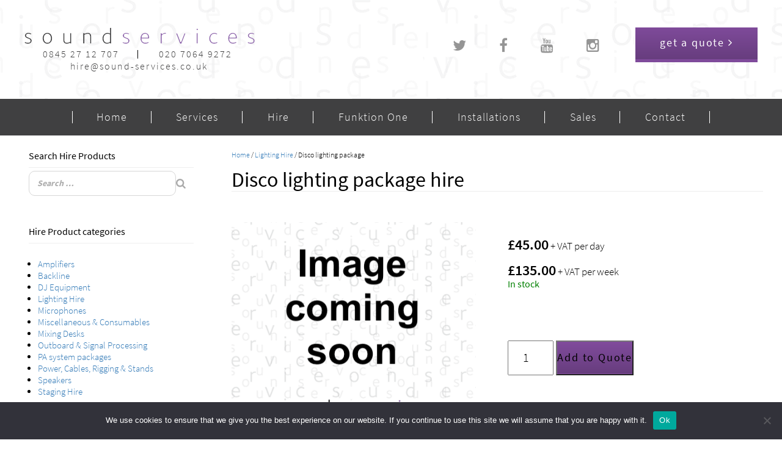

--- FILE ---
content_type: text/html; charset=UTF-8
request_url: https://www.sound-services.co.uk/hire/lighting-hire/disco-lighting-package/
body_size: 43911
content:
<!DOCTYPE html><html
lang=en-GB class=no-js><head><meta
charset="UTF-8"><meta
name="viewport" content="width=device-width"><link
rel=profile href=http://gmpg.org/xfn/11><link
rel=pingback href=https://www.sound-services.co.uk/xmlrpc.php><link
rel="shortcut icon" href=https://www.sound-services.co.uk/wp-content/themes/soundservices/images/favicon.ico type=image/x-icon><link
rel=stylesheet type=text/css href=https://www.sound-services.co.uk/wp-content/themes/soundservices/css/slick.css><link
rel=stylesheet type=text/css href=https://www.sound-services.co.uk/wp-content/themes/soundservices/css/style-new.css>
<!--[if lt IE 9]> <script src=https://www.sound-services.co.uk/wp-content/themes/soundservices/js/html5.js></script> <![endif]-->
 <script>(function(w,d,s,l,i){w[l]=w[l]||[];w[l].push({'gtm.start':new Date().getTime(),event:'gtm.js'});var f=d.getElementsByTagName(s)[0],j=d.createElement(s),dl=l!='dataLayer'?'&l='+l:'';j.async=true;j.src='https://www.googletagmanager.com/gtm.js?id='+i+dl;f.parentNode.insertBefore(j,f);})(window,document,'script','dataLayer',' GTM-PDHRK2L');</script> <meta
name='robots' content='index, follow, max-image-preview:large, max-snippet:-1, max-video-preview:-1'><title>Disco lighting package - Sound Services</title><meta
name="description" content="Disco lighting package hire in London. Get a quote from Sound Services LTD!"><link
rel=canonical href=https://www.sound-services.co.uk/hire/lighting-hire/disco-lighting-package/ ><meta
property="og:locale" content="en_GB"><meta
property="og:type" content="article"><meta
property="og:title" content="Disco lighting package - Sound Services"><meta
property="og:description" content="Disco lighting package hire in London. Get a quote from Sound Services LTD!"><meta
property="og:url" content="https://www.sound-services.co.uk/hire/lighting-hire/disco-lighting-package/"><meta
property="og:site_name" content="Sound Services"><meta
property="article:modified_time" content="2025-05-04T19:08:57+00:00"><meta
name="twitter:card" content="summary_large_image"> <script type=application/ld+json class=yoast-schema-graph>{"@context":"https://schema.org","@graph":[{"@type":"WebPage","@id":"https://www.sound-services.co.uk/hire/lighting-hire/disco-lighting-package/","url":"https://www.sound-services.co.uk/hire/lighting-hire/disco-lighting-package/","name":"Disco lighting package - Sound Services","isPartOf":{"@id":"https://www.sound-services.co.uk/#website"},"datePublished":"2020-12-21T17:21:32+00:00","dateModified":"2025-05-04T19:08:57+00:00","description":"Disco lighting package hire in London. Get a quote from Sound Services LTD!","breadcrumb":{"@id":"https://www.sound-services.co.uk/hire/lighting-hire/disco-lighting-package/#breadcrumb"},"inLanguage":"en-GB","potentialAction":[{"@type":"ReadAction","target":["https://www.sound-services.co.uk/hire/lighting-hire/disco-lighting-package/"]}]},{"@type":"BreadcrumbList","@id":"https://www.sound-services.co.uk/hire/lighting-hire/disco-lighting-package/#breadcrumb","itemListElement":[{"@type":"ListItem","position":1,"name":"Home","item":"https://www.sound-services.co.uk/"},{"@type":"ListItem","position":2,"name":"Shop","item":"https://www.sound-services.co.uk/shop/"},{"@type":"ListItem","position":3,"name":"Disco lighting package"}]},{"@type":"WebSite","@id":"https://www.sound-services.co.uk/#website","url":"https://www.sound-services.co.uk/","name":"Sound Services","description":"","potentialAction":[{"@type":"SearchAction","target":{"@type":"EntryPoint","urlTemplate":"https://www.sound-services.co.uk/?s={search_term_string}"},"query-input":{"@type":"PropertyValueSpecification","valueRequired":true,"valueName":"search_term_string"}}],"inLanguage":"en-GB"}]}</script> <link
rel=dns-prefetch href=//ajax.googleapis.com><link
rel=dns-prefetch href=//www.sound-services.co.uk><link
rel=dns-prefetch href=//maxcdn.bootstrapcdn.com><link
rel=alternate type=application/rss+xml title="Sound Services &raquo; Feed" href=https://www.sound-services.co.uk/feed/ ><link
rel=alternate type=application/rss+xml title="Sound Services &raquo; Comments Feed" href=https://www.sound-services.co.uk/comments/feed/ ><link
rel=alternate title="oEmbed (JSON)" type=application/json+oembed href="https://www.sound-services.co.uk/wp-json/oembed/1.0/embed?url=https%3A%2F%2Fwww.sound-services.co.uk%2Fhire%2Flighting-hire%2Fdisco-lighting-package%2F"><link
rel=alternate title="oEmbed (XML)" type=text/xml+oembed href="https://www.sound-services.co.uk/wp-json/oembed/1.0/embed?url=https%3A%2F%2Fwww.sound-services.co.uk%2Fhire%2Flighting-hire%2Fdisco-lighting-package%2F&#038;format=xml">
 <script src="//www.googletagmanager.com/gtag/js?id=G-HZ64PZBXKL"  data-cfasync=false data-wpfc-render=false async></script> <script data-cfasync=false data-wpfc-render=false>var mi_version='9.11.0';var mi_track_user=true;var mi_no_track_reason='';var MonsterInsightsDefaultLocations={"page_location":"https:\/\/www.sound-services.co.uk\/hire\/lighting-hire\/disco-lighting-package\/"};if(typeof MonsterInsightsPrivacyGuardFilter==='function'){var MonsterInsightsLocations=(typeof MonsterInsightsExcludeQuery==='object')?MonsterInsightsPrivacyGuardFilter(MonsterInsightsExcludeQuery):MonsterInsightsPrivacyGuardFilter(MonsterInsightsDefaultLocations);}else{var MonsterInsightsLocations=(typeof MonsterInsightsExcludeQuery==='object')?MonsterInsightsExcludeQuery:MonsterInsightsDefaultLocations;}
var disableStrs=['ga-disable-G-HZ64PZBXKL',];function __gtagTrackerIsOptedOut(){for(var index=0;index<disableStrs.length;index++){if(document.cookie.indexOf(disableStrs[index]+'=true')>-1){return true;}}
return false;}
if(__gtagTrackerIsOptedOut()){for(var index=0;index<disableStrs.length;index++){window[disableStrs[index]]=true;}}
function __gtagTrackerOptout(){for(var index=0;index<disableStrs.length;index++){document.cookie=disableStrs[index]+'=true; expires=Thu, 31 Dec 2099 23:59:59 UTC; path=/';window[disableStrs[index]]=true;}}
if('undefined'===typeof gaOptout){function gaOptout(){__gtagTrackerOptout();}}
window.dataLayer=window.dataLayer||[];window.MonsterInsightsDualTracker={helpers:{},trackers:{},};if(mi_track_user){function __gtagDataLayer(){dataLayer.push(arguments);}
function __gtagTracker(type,name,parameters){if(!parameters){parameters={};}
if(parameters.send_to){__gtagDataLayer.apply(null,arguments);return;}
if(type==='event'){parameters.send_to=monsterinsights_frontend.v4_id;var hookName=name;if(typeof parameters['event_category']!=='undefined'){hookName=parameters['event_category']+':'+name;}
if(typeof MonsterInsightsDualTracker.trackers[hookName]!=='undefined'){MonsterInsightsDualTracker.trackers[hookName](parameters);}else{__gtagDataLayer('event',name,parameters);}}else{__gtagDataLayer.apply(null,arguments);}}
__gtagTracker('js',new Date());__gtagTracker('set',{'developer_id.dZGIzZG':true,});if(MonsterInsightsLocations.page_location){__gtagTracker('set',MonsterInsightsLocations);}
__gtagTracker('config','G-HZ64PZBXKL',{"forceSSL":"true"});window.gtag=__gtagTracker;(function(){var noopfn=function(){return null;};var newtracker=function(){return new Tracker();};var Tracker=function(){return null;};var p=Tracker.prototype;p.get=noopfn;p.set=noopfn;p.send=function(){var args=Array.prototype.slice.call(arguments);args.unshift('send');__gaTracker.apply(null,args);};var __gaTracker=function(){var len=arguments.length;if(len===0){return;}
var f=arguments[len-1];if(typeof f!=='object'||f===null||typeof f.hitCallback!=='function'){if('send'===arguments[0]){var hitConverted,hitObject=false,action;if('event'===arguments[1]){if('undefined'!==typeof arguments[3]){hitObject={'eventAction':arguments[3],'eventCategory':arguments[2],'eventLabel':arguments[4],'value':arguments[5]?arguments[5]:1,}}}
if('pageview'===arguments[1]){if('undefined'!==typeof arguments[2]){hitObject={'eventAction':'page_view','page_path':arguments[2],}}}
if(typeof arguments[2]==='object'){hitObject=arguments[2];}
if(typeof arguments[5]==='object'){Object.assign(hitObject,arguments[5]);}
if('undefined'!==typeof arguments[1].hitType){hitObject=arguments[1];if('pageview'===hitObject.hitType){hitObject.eventAction='page_view';}}
if(hitObject){action='timing'===arguments[1].hitType?'timing_complete':hitObject.eventAction;hitConverted=mapArgs(hitObject);__gtagTracker('event',action,hitConverted);}}
return;}
function mapArgs(args){var arg,hit={};var gaMap={'eventCategory':'event_category','eventAction':'event_action','eventLabel':'event_label','eventValue':'event_value','nonInteraction':'non_interaction','timingCategory':'event_category','timingVar':'name','timingValue':'value','timingLabel':'event_label','page':'page_path','location':'page_location','title':'page_title','referrer':'page_referrer',};for(arg in args){if(!(!args.hasOwnProperty(arg)||!gaMap.hasOwnProperty(arg))){hit[gaMap[arg]]=args[arg];}else{hit[arg]=args[arg];}}
return hit;}
try{f.hitCallback();}catch(ex){}};__gaTracker.create=newtracker;__gaTracker.getByName=newtracker;__gaTracker.getAll=function(){return[];};__gaTracker.remove=noopfn;__gaTracker.loaded=true;window['__gaTracker']=__gaTracker;})();}else{console.log("");(function(){function __gtagTracker(){return null;}
window['__gtagTracker']=__gtagTracker;window['gtag']=__gtagTracker;})();}</script> <style id=wp-img-auto-sizes-contain-inline-css>img:is([sizes=auto i],[sizes^="auto," i]){contain-intrinsic-size:3000px 1500px}</style><link
rel=stylesheet id=woosb-blocks-css href='https://www.sound-services.co.uk/wp-content/plugins/woo-product-bundle/assets/css/blocks.css?ver=8.4.2' type=text/css media=all><link
rel=stylesheet id=sb_instagram_styles-css href='https://www.sound-services.co.uk/wp-content/plugins/instagram-feed-pro/css/sb-instagram.min.css?ver=5.3.1' type=text/css media=all><style id=wp-emoji-styles-inline-css>img.wp-smiley,img.emoji{display:inline !important;border:none !important;box-shadow:none !important;height:1em !important;width:1em !important;margin:0
0.07em !important;vertical-align:-0.1em !important;background:none !important;padding:0
!important}</style><style id=wp-block-library-inline-css>/*<![CDATA[*/:root{--wp-block-synced-color:#7a00df;--wp-block-synced-color--rgb:122,0,223;--wp-bound-block-color:var(--wp-block-synced-color);--wp-editor-canvas-background:#ddd;--wp-admin-theme-color:#007cba;--wp-admin-theme-color--rgb:0,124,186;--wp-admin-theme-color-darker-10:#006ba1;--wp-admin-theme-color-darker-10--rgb:0,107,160.5;--wp-admin-theme-color-darker-20:#005a87;--wp-admin-theme-color-darker-20--rgb:0,90,135;--wp-admin-border-width-focus:2px}@media (min-resolution:192dpi){:root{--wp-admin-border-width-focus:1.5px}}.wp-element-button{cursor:pointer}:root .has-very-light-gray-background-color{background-color:#eee}:root .has-very-dark-gray-background-color{background-color:#313131}:root .has-very-light-gray-color{color:#eee}:root .has-very-dark-gray-color{color:#313131}:root .has-vivid-green-cyan-to-vivid-cyan-blue-gradient-background{background:linear-gradient(135deg,#00d084,#0693e3)}:root .has-purple-crush-gradient-background{background:linear-gradient(135deg,#34e2e4,#4721fb 50%,#ab1dfe)}:root .has-hazy-dawn-gradient-background{background:linear-gradient(135deg,#faaca8,#dad0ec)}:root .has-subdued-olive-gradient-background{background:linear-gradient(135deg,#fafae1,#67a671)}:root .has-atomic-cream-gradient-background{background:linear-gradient(135deg,#fdd79a,#004a59)}:root .has-nightshade-gradient-background{background:linear-gradient(135deg,#330968,#31cdcf)}:root .has-midnight-gradient-background{background:linear-gradient(135deg,#020381,#2874fc)}:root{--wp--preset--font-size--normal:16px;--wp--preset--font-size--huge:42px}.has-regular-font-size{font-size:1em}.has-larger-font-size{font-size:2.625em}.has-normal-font-size{font-size:var(--wp--preset--font-size--normal)}.has-huge-font-size{font-size:var(--wp--preset--font-size--huge)}.has-text-align-center{text-align:center}.has-text-align-left{text-align:left}.has-text-align-right{text-align:right}.has-fit-text{white-space:nowrap!important}#end-resizable-editor-section{display:none}.aligncenter{clear:both}.items-justified-left{justify-content:flex-start}.items-justified-center{justify-content:center}.items-justified-right{justify-content:flex-end}.items-justified-space-between{justify-content:space-between}.screen-reader-text{border:0;clip-path:inset(50%);height:1px;margin:-1px;overflow:hidden;padding:0;position:absolute;width:1px;word-wrap:normal!important}.screen-reader-text:focus{background-color:#ddd;clip-path:none;color:#444;display:block;font-size:1em;height:auto;left:5px;line-height:normal;padding:15px
23px 14px;text-decoration:none;top:5px;width:auto;z-index:100000}html :where(.has-border-color){border-style:solid}html :where([style*=border-top-color]){border-top-style:solid}html :where([style*=border-right-color]){border-right-style:solid}html :where([style*=border-bottom-color]){border-bottom-style:solid}html :where([style*=border-left-color]){border-left-style:solid}html :where([style*=border-width]){border-style:solid}html :where([style*=border-top-width]){border-top-style:solid}html :where([style*=border-right-width]){border-right-style:solid}html :where([style*=border-bottom-width]){border-bottom-style:solid}html :where([style*=border-left-width]){border-left-style:solid}html :where(img[class*=wp-image-]){height:auto;max-width:100%}:where(figure){margin:0
0 1em}html :where(.is-position-sticky){--wp-admin--admin-bar--position-offset:var(--wp-admin--admin-bar--height,0px)}@media screen and (max-width:600px){html:where(.is-position-sticky){--wp-admin--admin-bar--position-offset:0px}}/*]]>*/</style><style id=wp-block-archives-inline-css>.wp-block-archives{box-sizing:border-box}.wp-block-archives-dropdown
label{display:block}</style><style id=global-styles-inline-css>/*<![CDATA[*/:root{--wp--preset--aspect-ratio--square:1;--wp--preset--aspect-ratio--4-3:4/3;--wp--preset--aspect-ratio--3-4:3/4;--wp--preset--aspect-ratio--3-2:3/2;--wp--preset--aspect-ratio--2-3:2/3;--wp--preset--aspect-ratio--16-9:16/9;--wp--preset--aspect-ratio--9-16:9/16;--wp--preset--color--black:#000;--wp--preset--color--cyan-bluish-gray:#abb8c3;--wp--preset--color--white:#fff;--wp--preset--color--pale-pink:#f78da7;--wp--preset--color--vivid-red:#cf2e2e;--wp--preset--color--luminous-vivid-orange:#ff6900;--wp--preset--color--luminous-vivid-amber:#fcb900;--wp--preset--color--light-green-cyan:#7bdcb5;--wp--preset--color--vivid-green-cyan:#00d084;--wp--preset--color--pale-cyan-blue:#8ed1fc;--wp--preset--color--vivid-cyan-blue:#0693e3;--wp--preset--color--vivid-purple:#9b51e0;--wp--preset--gradient--vivid-cyan-blue-to-vivid-purple:linear-gradient(135deg,rgb(6,147,227) 0%,rgb(155,81,224) 100%);--wp--preset--gradient--light-green-cyan-to-vivid-green-cyan:linear-gradient(135deg,rgb(122,220,180) 0%,rgb(0,208,130) 100%);--wp--preset--gradient--luminous-vivid-amber-to-luminous-vivid-orange:linear-gradient(135deg,rgb(252,185,0) 0%,rgb(255,105,0) 100%);--wp--preset--gradient--luminous-vivid-orange-to-vivid-red:linear-gradient(135deg,rgb(255,105,0) 0%,rgb(207,46,46) 100%);--wp--preset--gradient--very-light-gray-to-cyan-bluish-gray:linear-gradient(135deg,rgb(238,238,238) 0%,rgb(169,184,195) 100%);--wp--preset--gradient--cool-to-warm-spectrum:linear-gradient(135deg,rgb(74,234,220) 0%,rgb(151,120,209) 20%,rgb(207,42,186) 40%,rgb(238,44,130) 60%,rgb(251,105,98) 80%,rgb(254,248,76) 100%);--wp--preset--gradient--blush-light-purple:linear-gradient(135deg,rgb(255,206,236) 0%,rgb(152,150,240) 100%);--wp--preset--gradient--blush-bordeaux:linear-gradient(135deg,rgb(254,205,165) 0%,rgb(254,45,45) 50%,rgb(107,0,62) 100%);--wp--preset--gradient--luminous-dusk:linear-gradient(135deg,rgb(255,203,112) 0%,rgb(199,81,192) 50%,rgb(65,88,208) 100%);--wp--preset--gradient--pale-ocean:linear-gradient(135deg,rgb(255,245,203) 0%,rgb(182,227,212) 50%,rgb(51,167,181) 100%);--wp--preset--gradient--electric-grass:linear-gradient(135deg,rgb(202,248,128) 0%,rgb(113,206,126) 100%);--wp--preset--gradient--midnight:linear-gradient(135deg,rgb(2,3,129) 0%,rgb(40,116,252) 100%);--wp--preset--font-size--small:13px;--wp--preset--font-size--medium:20px;--wp--preset--font-size--large:36px;--wp--preset--font-size--x-large:42px;--wp--preset--spacing--20:0.44rem;--wp--preset--spacing--30:0.67rem;--wp--preset--spacing--40:1rem;--wp--preset--spacing--50:1.5rem;--wp--preset--spacing--60:2.25rem;--wp--preset--spacing--70:3.38rem;--wp--preset--spacing--80:5.06rem;--wp--preset--shadow--natural:6px 6px 9px rgba(0, 0, 0, 0.2);--wp--preset--shadow--deep:12px 12px 50px rgba(0, 0, 0, 0.4);--wp--preset--shadow--sharp:6px 6px 0px rgba(0, 0, 0, 0.2);--wp--preset--shadow--outlined:6px 6px 0px -3px rgb(255, 255, 255), 6px 6px rgb(0, 0, 0);--wp--preset--shadow--crisp:6px 6px 0px rgb(0, 0, 0)}:where(.is-layout-flex){gap:0.5em}:where(.is-layout-grid){gap:0.5em}body .is-layout-flex{display:flex}.is-layout-flex{flex-wrap:wrap;align-items:center}.is-layout-flex>:is(*,div){margin:0}body .is-layout-grid{display:grid}.is-layout-grid>:is(*,div){margin:0}:where(.wp-block-columns.is-layout-flex){gap:2em}:where(.wp-block-columns.is-layout-grid){gap:2em}:where(.wp-block-post-template.is-layout-flex){gap:1.25em}:where(.wp-block-post-template.is-layout-grid){gap:1.25em}.has-black-color{color:var(--wp--preset--color--black) !important}.has-cyan-bluish-gray-color{color:var(--wp--preset--color--cyan-bluish-gray) !important}.has-white-color{color:var(--wp--preset--color--white) !important}.has-pale-pink-color{color:var(--wp--preset--color--pale-pink) !important}.has-vivid-red-color{color:var(--wp--preset--color--vivid-red) !important}.has-luminous-vivid-orange-color{color:var(--wp--preset--color--luminous-vivid-orange) !important}.has-luminous-vivid-amber-color{color:var(--wp--preset--color--luminous-vivid-amber) !important}.has-light-green-cyan-color{color:var(--wp--preset--color--light-green-cyan) !important}.has-vivid-green-cyan-color{color:var(--wp--preset--color--vivid-green-cyan) !important}.has-pale-cyan-blue-color{color:var(--wp--preset--color--pale-cyan-blue) !important}.has-vivid-cyan-blue-color{color:var(--wp--preset--color--vivid-cyan-blue) !important}.has-vivid-purple-color{color:var(--wp--preset--color--vivid-purple) !important}.has-black-background-color{background-color:var(--wp--preset--color--black) !important}.has-cyan-bluish-gray-background-color{background-color:var(--wp--preset--color--cyan-bluish-gray) !important}.has-white-background-color{background-color:var(--wp--preset--color--white) !important}.has-pale-pink-background-color{background-color:var(--wp--preset--color--pale-pink) !important}.has-vivid-red-background-color{background-color:var(--wp--preset--color--vivid-red) !important}.has-luminous-vivid-orange-background-color{background-color:var(--wp--preset--color--luminous-vivid-orange) !important}.has-luminous-vivid-amber-background-color{background-color:var(--wp--preset--color--luminous-vivid-amber) !important}.has-light-green-cyan-background-color{background-color:var(--wp--preset--color--light-green-cyan) !important}.has-vivid-green-cyan-background-color{background-color:var(--wp--preset--color--vivid-green-cyan) !important}.has-pale-cyan-blue-background-color{background-color:var(--wp--preset--color--pale-cyan-blue) !important}.has-vivid-cyan-blue-background-color{background-color:var(--wp--preset--color--vivid-cyan-blue) !important}.has-vivid-purple-background-color{background-color:var(--wp--preset--color--vivid-purple) !important}.has-black-border-color{border-color:var(--wp--preset--color--black) !important}.has-cyan-bluish-gray-border-color{border-color:var(--wp--preset--color--cyan-bluish-gray) !important}.has-white-border-color{border-color:var(--wp--preset--color--white) !important}.has-pale-pink-border-color{border-color:var(--wp--preset--color--pale-pink) !important}.has-vivid-red-border-color{border-color:var(--wp--preset--color--vivid-red) !important}.has-luminous-vivid-orange-border-color{border-color:var(--wp--preset--color--luminous-vivid-orange) !important}.has-luminous-vivid-amber-border-color{border-color:var(--wp--preset--color--luminous-vivid-amber) !important}.has-light-green-cyan-border-color{border-color:var(--wp--preset--color--light-green-cyan) !important}.has-vivid-green-cyan-border-color{border-color:var(--wp--preset--color--vivid-green-cyan) !important}.has-pale-cyan-blue-border-color{border-color:var(--wp--preset--color--pale-cyan-blue) !important}.has-vivid-cyan-blue-border-color{border-color:var(--wp--preset--color--vivid-cyan-blue) !important}.has-vivid-purple-border-color{border-color:var(--wp--preset--color--vivid-purple) !important}.has-vivid-cyan-blue-to-vivid-purple-gradient-background{background:var(--wp--preset--gradient--vivid-cyan-blue-to-vivid-purple) !important}.has-light-green-cyan-to-vivid-green-cyan-gradient-background{background:var(--wp--preset--gradient--light-green-cyan-to-vivid-green-cyan) !important}.has-luminous-vivid-amber-to-luminous-vivid-orange-gradient-background{background:var(--wp--preset--gradient--luminous-vivid-amber-to-luminous-vivid-orange) !important}.has-luminous-vivid-orange-to-vivid-red-gradient-background{background:var(--wp--preset--gradient--luminous-vivid-orange-to-vivid-red) !important}.has-very-light-gray-to-cyan-bluish-gray-gradient-background{background:var(--wp--preset--gradient--very-light-gray-to-cyan-bluish-gray) !important}.has-cool-to-warm-spectrum-gradient-background{background:var(--wp--preset--gradient--cool-to-warm-spectrum) !important}.has-blush-light-purple-gradient-background{background:var(--wp--preset--gradient--blush-light-purple) !important}.has-blush-bordeaux-gradient-background{background:var(--wp--preset--gradient--blush-bordeaux) !important}.has-luminous-dusk-gradient-background{background:var(--wp--preset--gradient--luminous-dusk) !important}.has-pale-ocean-gradient-background{background:var(--wp--preset--gradient--pale-ocean) !important}.has-electric-grass-gradient-background{background:var(--wp--preset--gradient--electric-grass) !important}.has-midnight-gradient-background{background:var(--wp--preset--gradient--midnight) !important}.has-small-font-size{font-size:var(--wp--preset--font-size--small) !important}.has-medium-font-size{font-size:var(--wp--preset--font-size--medium) !important}.has-large-font-size{font-size:var(--wp--preset--font-size--large) !important}.has-x-large-font-size{font-size:var(--wp--preset--font-size--x-large) !important}/*]]>*/</style><style id=classic-theme-styles-inline-css>/*! This file is auto-generated */
.wp-block-button__link{color:#fff;background-color:#32373c;border-radius:9999px;box-shadow:none;text-decoration:none;padding:calc(.667em + 2px) calc(1.333em + 2px);font-size:1.125em}.wp-block-file__button{background:#32373c;color:#fff;text-decoration:none}</style><link
rel=stylesheet id=smart-search-css href='https://www.sound-services.co.uk/wp-content/plugins/smart-woocommerce-search/assets/dist/css/general.css?ver=2.15.0' type=text/css media=all><style id=smart-search-inline-css>.ysm-search-widget-1 .search-field[type="search"]{border-width:1px}.ysm-search-widget-1 .smart-search-suggestions .smart-search-post-icon{width:50px}.ysm-search-widget-2 .search-field[type="search"]{border-width:1px}.ysm-search-widget-2 .smart-search-suggestions .smart-search-post-icon{width:50px}</style><link
rel=stylesheet id=layerslider_css-css href='https://www.sound-services.co.uk/wp-content/plugins/LayerSlider/css/layerslider.css?ver=4.6.5' type=text/css media=all><link
rel=stylesheet id=wpgis-fancybox-css-css href='https://www.sound-services.co.uk/wp-content/plugins/advanced-woocommerce-product-gallery-slider/assets/css/fancybox.css?ver=1' type=text/css media=all><link
rel=stylesheet id=wpgis-fontawesome-css-css href='//maxcdn.bootstrapcdn.com/font-awesome/4.7.0/css/font-awesome.min.css?ver=1' type=text/css media=all><link
rel=stylesheet id=wpgis-front-css-css href='https://www.sound-services.co.uk/wp-content/plugins/advanced-woocommerce-product-gallery-slider/assets/css/wpgis-front.css?ver=1' type=text/css media=all><link
rel=stylesheet id=dashicons-css href='https://www.sound-services.co.uk/wp-includes/css/dashicons.min.css?ver=6.9' type=text/css media=all><link
rel=stylesheet id=contact-form-7-css href='https://www.sound-services.co.uk/wp-content/plugins/contact-form-7/includes/css/styles.css?ver=6.1.4' type=text/css media=all><link
rel=stylesheet id=cookie-notice-front-css href='https://www.sound-services.co.uk/wp-content/plugins/cookie-notice/css/front.min.css?ver=2.5.11' type=text/css media=all><link
rel=stylesheet id=photoswipe-css href='https://www.sound-services.co.uk/wp-content/plugins/woocommerce/assets/css/photoswipe/photoswipe.min.css?ver=10.4.3' type=text/css media=all><link
rel=stylesheet id=photoswipe-default-skin-css href='https://www.sound-services.co.uk/wp-content/plugins/woocommerce/assets/css/photoswipe/default-skin/default-skin.min.css?ver=10.4.3' type=text/css media=all><link
rel=stylesheet id=woocommerce-layout-css href='https://www.sound-services.co.uk/wp-content/plugins/woocommerce/assets/css/woocommerce-layout.css?ver=10.4.3' type=text/css media=all><link
rel=stylesheet id=woocommerce-smallscreen-css href='https://www.sound-services.co.uk/wp-content/plugins/woocommerce/assets/css/woocommerce-smallscreen.css?ver=10.4.3' type=text/css media='only screen and (max-width: 768px)'><link
rel=stylesheet id=woocommerce-general-css href='https://www.sound-services.co.uk/wp-content/plugins/woocommerce/assets/css/woocommerce.css?ver=10.4.3' type=text/css media=all><style id=woocommerce-inline-inline-css>.woocommerce form .form-row
.required{visibility:visible}</style><link
rel=stylesheet id=wpos-slick-style-css href='https://www.sound-services.co.uk/wp-content/plugins/wp-logo-showcase-responsive-slider-slider/assets/css/slick.css?ver=3.8.7' type=text/css media=all><link
rel=stylesheet id=wpls-public-style-css href='https://www.sound-services.co.uk/wp-content/plugins/wp-logo-showcase-responsive-slider-slider/assets/css/wpls-public.css?ver=3.8.7' type=text/css media=all><link
rel=stylesheet id=wpcf7-redirect-script-frontend-css href='https://www.sound-services.co.uk/wp-content/plugins/wpcf7-redirect/build/assets/frontend-script.css?ver=2c532d7e2be36f6af233' type=text/css media=all><link
rel=stylesheet id=cff-css href='https://www.sound-services.co.uk/wp-content/plugins/custom-facebook-feed/assets/css/cff-style.min.css?ver=4.3.4' type=text/css media=all><link
rel=stylesheet id=sb-font-awesome-css href='https://www.sound-services.co.uk/wp-content/plugins/custom-facebook-feed/assets/css/font-awesome.min.css?ver=4.7.0' type=text/css media=all><link
rel=stylesheet id=hint-css href='https://www.sound-services.co.uk/wp-content/plugins/woo-fly-cart/assets/hint/hint.min.css?ver=6.9' type=text/css media=all><link
rel=stylesheet id=perfect-scrollbar-css href='https://www.sound-services.co.uk/wp-content/plugins/woo-fly-cart/assets/perfect-scrollbar/css/perfect-scrollbar.min.css?ver=6.9' type=text/css media=all><link
rel=stylesheet id=perfect-scrollbar-wpc-css href='https://www.sound-services.co.uk/wp-content/plugins/woo-fly-cart/assets/perfect-scrollbar/css/custom-theme.css?ver=6.9' type=text/css media=all><link
rel=stylesheet id=woofc-fonts-css href='https://www.sound-services.co.uk/wp-content/plugins/woo-fly-cart/assets/css/fonts.css?ver=6.9' type=text/css media=all><link
rel=stylesheet id=woofc-frontend-css href='https://www.sound-services.co.uk/wp-content/plugins/woo-fly-cart/assets/css/frontend.css?ver=5.9.9' type=text/css media=all><style id=woofc-frontend-inline-css>.woofc-area.woofc-style-01 .woofc-inner, .woofc-area.woofc-style-03 .woofc-inner, .woofc-area.woofc-style-02 .woofc-area-bot .woofc-action .woofc-action-inner > div a:hover, .woofc-area.woofc-style-04 .woofc-area-bot .woofc-action .woofc-action-inner > div a:hover{background-color:#000}.woofc-area.woofc-style-01 .woofc-area-bot .woofc-action .woofc-action-inner > div a, .woofc-area.woofc-style-02 .woofc-area-bot .woofc-action .woofc-action-inner > div a, .woofc-area.woofc-style-03 .woofc-area-bot .woofc-action .woofc-action-inner > div a, .woofc-area.woofc-style-04 .woofc-area-bot .woofc-action .woofc-action-inner > div
a{outline:none;color:#000}.woofc-area.woofc-style-02 .woofc-area-bot .woofc-action .woofc-action-inner > div a, .woofc-area.woofc-style-04 .woofc-area-bot .woofc-action .woofc-action-inner > div
a{border-color:#000}.woofc-area.woofc-style-05 .woofc-inner{background-color:#000;background-image:url('');background-size:cover;background-position:center;background-repeat:no-repeat}.woofc-count
span{background-color:#000}</style><link
rel=stylesheet id=woosb-frontend-css href='https://www.sound-services.co.uk/wp-content/plugins/woo-product-bundle/assets/css/frontend.css?ver=8.4.2' type=text/css media=all><link
rel=stylesheet id=new-style-css href='https://www.sound-services.co.uk/wp-content/themes/soundservices/css/style-new.css?ver=6.9' type=text/css media=all><link
rel=stylesheet id=bootstrap-css href='https://www.sound-services.co.uk/wp-content/themes/soundservices/css/bootstrap.css?ver=6.9' type=text/css media=all><link
rel=stylesheet id=bootstrap-theme-css href='https://www.sound-services.co.uk/wp-content/themes/soundservices/css/bootstrap-theme.css?ver=6.9' type=text/css media=all><link
rel=stylesheet id=font-awesome-css href='https://www.sound-services.co.uk/wp-content/themes/soundservices/css/font-awesome.css?ver=6.9' type=text/css media=all><link
rel=stylesheet id=style-css href='https://www.sound-services.co.uk/wp-content/themes/soundservices/style.css?ver=6.9' type=text/css media=all><link
rel=stylesheet id=gpls_woo_rfq_css-css href='https://www.sound-services.co.uk/wp-content/plugins/woo-rfq-for-woocommerce/gpls_assets/css/gpls_woo_rfq.css?ver=27862' type=text/css media=all> <script src="https://ajax.googleapis.com/ajax/libs/jquery/1.11.0/jquery.min.js?ver=6.9" id=jquery-js></script> <script id=jquery-js-after>/*<![CDATA[*/if(typeof(window.wpfReadyList)=="undefined"){var v=jQuery.fn.jquery;if(v&&parseInt(v)>=3&&window.self===window.top){var readyList=[];window.originalReadyMethod=jQuery.fn.ready;jQuery.fn.ready=function(){if(arguments.length&&arguments.length>0&&typeof arguments[0]==="function"){readyList.push({"c":this,"a":arguments});}
return window.originalReadyMethod.apply(this,arguments);};window.wpfReadyList=readyList;}}/*]]>*/</script> <script src="https://www.sound-services.co.uk/wp-content/themes/soundservices/js/jquery.lazy.js?ver=6.9" id=jquery.lazy-js></script> <script src="https://www.sound-services.co.uk/wp-content/themes/soundservices/js/bootstrap.min.js?ver=6.9" id=bootstrap.min-js></script> <script src="https://www.sound-services.co.uk/wp-content/themes/soundservices/js/scripts.js?ver=6.9" id=new-script-js></script> <script src="https://www.sound-services.co.uk/wp-content/plugins/google-analytics-for-wordpress/assets/js/frontend-gtag.min.js?ver=9.11.0" id=monsterinsights-frontend-script-js async=async data-wp-strategy=async></script> <script data-cfasync=false data-wpfc-render=false id=monsterinsights-frontend-script-js-extra>var monsterinsights_frontend={"js_events_tracking":"true","download_extensions":"doc,pdf,ppt,zip,xls,docx,pptx,xlsx","inbound_paths":"[]","home_url":"https:\/\/www.sound-services.co.uk","hash_tracking":"false","v4_id":"G-HZ64PZBXKL"};</script> <script src="https://www.sound-services.co.uk/wp-content/plugins/LayerSlider/js/layerslider.kreaturamedia.jquery.js?ver=4.6.5" id=layerslider_js-js></script> <script src="https://www.sound-services.co.uk/wp-content/plugins/LayerSlider/js/jquery-easing-1.3.js?ver=1.3.0" id=jquery_easing-js></script> <script src="https://www.sound-services.co.uk/wp-content/plugins/LayerSlider/js/jquerytransit.js?ver=0.9.9" id=transit-js></script> <script src="https://www.sound-services.co.uk/wp-content/plugins/LayerSlider/js/layerslider.transitions.js?ver=4.6.5" id=layerslider_transitions-js></script> <script src="https://www.sound-services.co.uk/wp-content/plugins/advanced-woocommerce-product-gallery-slider/assets/js/slick.min.js?ver=1.6.0" id=wpgis-slick-js-js></script> <script id=cookie-notice-front-js-before>var cnArgs={"ajaxUrl":"https:\/\/www.sound-services.co.uk\/wp-admin\/admin-ajax.php","nonce":"c13ac58a2f","hideEffect":"fade","position":"bottom","onScroll":false,"onScrollOffset":100,"onClick":false,"cookieName":"cookie_notice_accepted","cookieTime":2592000,"cookieTimeRejected":2592000,"globalCookie":false,"redirection":false,"cache":true,"revokeCookies":false,"revokeCookiesOpt":"automatic"};</script> <script src="https://www.sound-services.co.uk/wp-content/plugins/cookie-notice/js/front.min.js?ver=2.5.11" id=cookie-notice-front-js></script> <script src="https://www.sound-services.co.uk/wp-content/plugins/woocommerce/assets/js/jquery-blockui/jquery.blockUI.min.js?ver=2.7.0-wc.10.4.3" id=wc-jquery-blockui-js defer=defer data-wp-strategy=defer></script> <script id=wc-add-to-cart-js-extra>var wc_add_to_cart_params={"ajax_url":"/wp-admin/admin-ajax.php","wc_ajax_url":"/?wc-ajax=%%endpoint%%","i18n_view_cart":"View basket","cart_url":"https://www.sound-services.co.uk/basket/","is_cart":"","cart_redirect_after_add":"no"};</script> <script src="https://www.sound-services.co.uk/wp-content/plugins/woocommerce/assets/js/frontend/add-to-cart.min.js?ver=10.4.3" id=wc-add-to-cart-js defer=defer data-wp-strategy=defer></script> <script src="https://www.sound-services.co.uk/wp-content/plugins/woocommerce/assets/js/zoom/jquery.zoom.min.js?ver=1.7.21-wc.10.4.3" id=wc-zoom-js defer=defer data-wp-strategy=defer></script> <script src="https://www.sound-services.co.uk/wp-content/plugins/woocommerce/assets/js/flexslider/jquery.flexslider.min.js?ver=2.7.2-wc.10.4.3" id=wc-flexslider-js defer=defer data-wp-strategy=defer></script> <script src="https://www.sound-services.co.uk/wp-content/plugins/woocommerce/assets/js/photoswipe/photoswipe.min.js?ver=4.1.1-wc.10.4.3" id=wc-photoswipe-js defer=defer data-wp-strategy=defer></script> <script src="https://www.sound-services.co.uk/wp-content/plugins/woocommerce/assets/js/photoswipe/photoswipe-ui-default.min.js?ver=4.1.1-wc.10.4.3" id=wc-photoswipe-ui-default-js defer=defer data-wp-strategy=defer></script> <script id=wc-single-product-js-extra>var wc_single_product_params={"i18n_required_rating_text":"Please select a rating","i18n_rating_options":["1 of 5 stars","2 of 5 stars","3 of 5 stars","4 of 5 stars","5 of 5 stars"],"i18n_product_gallery_trigger_text":"View full-screen image gallery","review_rating_required":"yes","flexslider":{"rtl":false,"animation":"slide","smoothHeight":true,"directionNav":false,"controlNav":"thumbnails","slideshow":false,"animationSpeed":500,"animationLoop":false,"allowOneSlide":false},"zoom_enabled":"1","zoom_options":[],"photoswipe_enabled":"1","photoswipe_options":{"shareEl":false,"closeOnScroll":false,"history":false,"hideAnimationDuration":0,"showAnimationDuration":0},"flexslider_enabled":"1"};</script> <script src="https://www.sound-services.co.uk/wp-content/plugins/woocommerce/assets/js/frontend/single-product.min.js?ver=10.4.3" id=wc-single-product-js defer=defer data-wp-strategy=defer></script> <script src="https://www.sound-services.co.uk/wp-content/plugins/woocommerce/assets/js/js-cookie/js.cookie.min.js?ver=2.1.4-wc.10.4.3" id=wc-js-cookie-js data-wp-strategy=defer></script> <script id=woocommerce-js-extra>var woocommerce_params={"ajax_url":"/wp-admin/admin-ajax.php","wc_ajax_url":"/?wc-ajax=%%endpoint%%","i18n_password_show":"Show password","i18n_password_hide":"Hide password"};</script> <script src="https://www.sound-services.co.uk/wp-content/plugins/woocommerce/assets/js/frontend/woocommerce.min.js?ver=10.4.3" id=woocommerce-js defer=defer data-wp-strategy=defer></script> <script id=ga_events_main_script-js-extra>var ga_options={"anonymizeip":"0","advanced":"0","snippet_type":"gtm","tracking_id":"UA-11993909-1","gtm_id":" GTM-PDHRK2L","domain":"","click_elements":[{"name":"wpcf7-submit","type":"class","category":"Form","action":"Sent OK","label":"Get A Quote Form","value":"","bounce":"true"}],"scroll_elements":[],"link_clicks_delay":"120","download_tracking_type":["pdf","mp3","pptx","docx"],"force_snippet":"none","download_tracking":"0","email_link_tracking":"0"};var gaePlaceholders={"is_front_page":"","page_title":"Disco lighting package"};</script> <script src="https://www.sound-services.co.uk/wp-content/plugins/wp-google-analytics-events/js/main.js?ver=1.0" id=ga_events_main_script-js></script> <link
rel=https://api.w.org/ href=https://www.sound-services.co.uk/wp-json/ ><link
rel=alternate title=JSON type=application/json href=https://www.sound-services.co.uk/wp-json/wp/v2/product/186805><link
rel=EditURI type=application/rsd+xml title=RSD href=https://www.sound-services.co.uk/xmlrpc.php?rsd><meta
name="generator" content="WordPress 6.9"><meta
name="generator" content="WooCommerce 10.4.3"><link
rel=shortlink href='https://www.sound-services.co.uk/?p=186805'>
<style>#sb_instagram
#sbi_images.sbi_carousel{padding-top:10px !important}</style><noscript><style>.woocommerce-product-gallery{opacity:1 !important}</style></noscript><style>.recentcomments
a{display:inline !important;padding:0
!important;margin:0
!important}</style><style id=wp-custom-css>p.POA-price{padding-top:0px;line-height:1.1em}.product-cat-desc{background-color:#f1f1f1;padding:40px}.wp-block-image
figcaption{text-align:center;font-size:1.2em}@media only screen and (max-width: 767px){.product-cat-desc{margin-bottom:50px;padding:10px}.uagb-block-fd2bae3f .uagb-cta__content-wrap{text-align:center}}@media (max-width: 600px){.uagb-icon-list__wrap{padding-bottom:100px}.page-id-22 .uagb-icon-list__wrap, .page-id-98681 .uagb-icon-list__wrap{padding-bottom:0px}}.woosb-bundled{font-size:16px;line-height:1.618;text-rendering:optimizeLegibility;font-weight:400}div.woosb-price{display:none}.page-id-188263 .inside_banner1
h1{color:black;bottom:5%}.page-id-188263 .inside_banner1
img{display:none}.page-id-188195 .inside_banner1
h1{bottom:3%;left:3%}div#sidebar{display:none}.grecaptcha-badge{visibility:hidden}</style> <script src=https://www.google.com/recaptcha/api.js async defer></script> <script>var $=jQuery.noConflict();</script> <link
href=https://code.jquery.com/ui/1.12.1/themes/base/jquery-ui.css rel=stylesheet> <script src=https://code.jquery.com/ui/1.12.1/jquery-ui.js></script>  <script>(function(){document.documentElement.className='js'})();</script> <!--[if lt IE 9]> <script src=https://oss.maxcdn.com/libs/html5shiv/3.7.0/html5shiv.js></script> <script src=https://oss.maxcdn.com/libs/respond.js/1.4.2/respond.min.js></script> <![endif]--> <script src=//use.typekit.net/wlk7yzc.js></script> <script>try{Typekit.load();}catch(e){}</script>  <script>(function(h,o,t,j,a,r){h.hj=h.hj||function(){(h.hj.q=h.hj.q||[]).push(arguments)};h._hjSettings={hjid:837353,hjsv:6};a=o.getElementsByTagName('head')[0];r=o.createElement('script');r.async=1;r.src=t+h._hjSettings.hjid+j+h._hjSettings.hjsv;a.appendChild(r);})(window,document,'https://static.hotjar.com/c/hotjar-','.js?sv=');</script> <script>document.addEventListener('wpcf7mailsent',function(event){if(50===event.detail.contactFormId){location='https://www.sound-services.co.uk/thank-you/';}},false);</script> <link
rel=stylesheet id=wc-blocks-style-css href='https://www.sound-services.co.uk/wp-content/plugins/woocommerce/assets/client/blocks/wc-blocks.css?ver=wc-10.4.3' type=text/css media=all></head><body
class="wp-singular product-template-default single single-product postid-186805 wp-theme-soundservices theme-soundservices cookies-not-set woocommerce woocommerce-page woocommerce-no-js product-disco-lighting-package"><div
class="container-fluid header" style="background:url(https://www.sound-services.co.uk/wp-content/themes/soundservices/images/head_banner.png) repeat center top"><div
class=container><div
class="col-sm-12 col-xs-12 inside_header"><div
class="col-sm-5 lft_head">
<a
href=https://www.sound-services.co.uk><img
src=https://www.sound-services.co.uk/wp-content/uploads/2015/03/logo.png alt="Sound Services" class=img-responsive></a><ul>
<li><a
onclick="__gaTracker('send','event','Links','Clicked','0845 27 12 707');"  href="tel:0845 27 12 707">0845 27 12 707</a></li>
<li><a
onclick="__gaTracker('send','event','Links','Clicked','020 7064 9272');"  href="tel:020 7064 9272">020 7064 9272</a></li>
<li><a
onclick="__gaTracker('send','event','Links','Clicked','');" href=mailto:hire@sound-services.co.uk>hire@sound-services.co.uk</a></li></ul></div><div
class="col-sm-7 Rgt_head"><div
class="col-sm-8 socialbx"><ul>
<a
href=https://twitter.com/sound_services target=_blank><li><i
class="fa fa-twitter"></i></li></a>
<a
href=https://www.facebook.com/soundservices target=_blank><li><i
class="fa fa-facebook"></i></li></a>
<a
href="https://www.youtube.com/playlist?list=PL1HCY1Qh91qRanWkY9bOQ1XuozxAzOqIc" target=_blank><li><i
class="fa fa-youtube"></i></li></a>
<a
href=https://instagram.com/sound_services/ target=_blank><li><i
class="fa fa-instagram"></i></li></a></ul><div
class=clearfix></div></div><div
class="col-sm-4 quotebx">
<a
href=https://www.sound-services.co.uk/contact-us/ ><h5>get a quote <i
class="fa fa-angle-right"></i></h5></a></div></div></div></div></div><div
class="container-fluid menubx"><div
class=container><div
class="col-xs-12 menu"><nav
class="navbar navbar-default custom-nav" role=navigation><div
class="navbar-header ">
<button
type=button class=navbar-toggle data-toggle=collapse data-target=#bs-example-navbar-collapse-1> <span
class=sr-only>Toggle navigation</span> <span
class=icon-bar></span> <span
class=icon-bar></span> <span
class=icon-bar></span> </button></div><div
id=bs-example-navbar-collapse-1 class="collapse navbar-collapse res-menu"><ul
id=menu-main_navigation class="nav navbar-nav"><li
id=menu-item-32 class="menu-item menu-item-type-post_type menu-item-object-page menu-item-home menu-item-32"><a
title=Home href=https://www.sound-services.co.uk/ aria-haspopup=true data-toggle=none>Home</a></li>
<li
id=menu-item-186180 class="menu-item menu-item-type-custom menu-item-object-custom menu-item-has-children menu-item-186180 dropdown"><a
title=Services href=# aria-haspopup=true data-toggle=none>Services</a><ul
role=menu class=" dropdown-menu ccontainer-fluid"  id=mega-menu><div
class="container mega-content" ><div
class=sub-menu>
<li
id=menu-item-186177 class="menu-item menu-item-type-post_type menu-item-object-page menu-item-186177"><a
title="Clubs &#038; Live Music" href=https://www.sound-services.co.uk/events/clubs-live-music/ aria-haspopup=true data-toggle=none>Clubs &#038; Live Music</a></li>
<li
id=menu-item-186178 class="menu-item menu-item-type-post_type menu-item-object-page menu-item-186178"><a
title="Corporate Events" href=https://www.sound-services.co.uk/events/corporate-events/ aria-haspopup=true data-toggle=none>Corporate Events</a></li>
<li
id=menu-item-186174 class="menu-item menu-item-type-post_type menu-item-object-page menu-item-186174"><a
title=Weddings href=https://www.sound-services.co.uk/events/wedding-sound-system-hire/ aria-haspopup=true data-toggle=none>Weddings</a></li>
<li
id=menu-item-186175 class="menu-item menu-item-type-post_type menu-item-object-page menu-item-186175"><a
title=Festivals href=https://www.sound-services.co.uk/events/festivals/ aria-haspopup=true data-toggle=none>Festivals</a></li>
<li
id=menu-item-186176 class="menu-item menu-item-type-post_type menu-item-object-page menu-item-186176"><a
title=Staging href=https://www.sound-services.co.uk/events/staging/ aria-haspopup=true data-toggle=none>Staging</a></li>
<li
id=menu-item-97594 class="menu-item menu-item-type-post_type menu-item-object-page menu-item-97594"><a
title="Sound Engineer Hire" href=https://www.sound-services.co.uk/events/sound-engineer-hire/ aria-haspopup=true data-toggle=none>Sound Engineer Hire</a></li></ul>
</li>
<li
id=menu-item-29 class="mega-menu-sound menu-item menu-item-type-post_type menu-item-object-page menu-item-has-children menu-item-29 dropdown"><a
title=Hire href=https://www.sound-services.co.uk/hire/ aria-haspopup=true data-toggle=none>Hire</a><ul
role=menu class=" dropdown-menu ccontainer-fluid"  id=mega-menu><div
class="container mega-content" ><div
class=sub-menu>
<li
id=menu-item-186179 class="menu-item menu-item-type-post_type menu-item-object-page menu-item-186179"><a
title="How it works" href=https://www.sound-services.co.uk/how-it-works/ aria-haspopup=true data-toggle=none>How it works</a></li>
<li
id=menu-item-143219 class="menu-item menu-item-type-post_type menu-item-object-page menu-item-143219"><a
title="Audio Hire Packages" href=https://www.sound-services.co.uk/hire/audio-hire-packages/ aria-haspopup=true data-toggle=none>Audio Hire Packages</a></li>
<li
id=menu-item-149986 class="menu-item menu-item-type-post_type menu-item-object-page menu-item-149986"><a
title=Microphones href=https://www.sound-services.co.uk/hire/microphones-for-hire/ aria-haspopup=true data-toggle=none>Microphones</a></li>
<li
id=menu-item-143467 class="menu-item menu-item-type-post_type menu-item-object-page menu-item-143467"><a
title="DJ Equipment Hire" href=https://www.sound-services.co.uk/hire/dj-equipment-hire/ aria-haspopup=true data-toggle=none>DJ Equipment Hire</a></li>
<li
id=menu-item-143220 class="menu-item menu-item-type-post_type menu-item-object-page menu-item-143220"><a
title="Backline Hire" href=https://www.sound-services.co.uk/hire/backline-hire/ aria-haspopup=true data-toggle=none>Backline Hire</a></li>
<li
id=menu-item-143466 class="menu-item menu-item-type-post_type menu-item-object-page menu-item-143466"><a
title="Speaker Hire" href=https://www.sound-services.co.uk/hire/speakers/ aria-haspopup=true data-toggle=none>Speaker Hire</a></li>
<li
id=menu-item-149985 class="menu-item menu-item-type-post_type menu-item-object-page menu-item-149985"><a
title=Amplifiers href=https://www.sound-services.co.uk/hire/amplifiers/ aria-haspopup=true data-toggle=none>Amplifiers</a></li>
<li
id=menu-item-143465 class="menu-item menu-item-type-post_type menu-item-object-page menu-item-143465"><a
title="Mixing Desk Hire" href=https://www.sound-services.co.uk/hire/mixing-desk-console-hire/ aria-haspopup=true data-toggle=none>Mixing Desk Hire</a></li>
<li
id=menu-item-149987 class="menu-item menu-item-type-post_type menu-item-object-page menu-item-149987"><a
title="Outboard &#038; Signal Processing" href=https://www.sound-services.co.uk/hire/outboard-signal-processing/ aria-haspopup=true data-toggle=none>Outboard &#038; Signal Processing</a></li>
<li
id=menu-item-149988 class="menu-item menu-item-type-post_type menu-item-object-page menu-item-149988"><a
title="Lighting Hire" href=https://www.sound-services.co.uk/hire/lighting-hire-in-london/ aria-haspopup=true data-toggle=none>Lighting Hire</a></li>
<li
id=menu-item-149989 class="menu-item menu-item-type-post_type menu-item-object-page menu-item-149989"><a
title="Staging Hire" href=https://www.sound-services.co.uk/hire/staging-hire/ aria-haspopup=true data-toggle=none>Staging Hire</a></li>
<li
id=menu-item-149990 class="menu-item menu-item-type-post_type menu-item-object-page menu-item-149990"><a
title="Power, Cable, Rigging &#038; Stands" href=https://www.sound-services.co.uk/hire/mains-distro-cabling-stands/ aria-haspopup=true data-toggle=none>Power, Cable, Rigging &#038; Stands</a></li>
<li
id=menu-item-149991 class="menu-item menu-item-type-post_type menu-item-object-page menu-item-149991"><a
title="Miscellaneous &#038; Consumables" href=https://www.sound-services.co.uk/hire/miscellaneous/ aria-haspopup=true data-toggle=none>Miscellaneous &#038; Consumables</a></li></ul>
</li>
<li
id=menu-item-31 class="menu-item menu-item-type-post_type menu-item-object-page menu-item-31"><a
title="Funktion One" href=https://www.sound-services.co.uk/funktion-one/ aria-haspopup=true data-toggle=none>Funktion One</a></li>
<li
id=menu-item-28 class="menu-item menu-item-type-post_type menu-item-object-page menu-item-28"><a
title=Installations href=https://www.sound-services.co.uk/installations/ aria-haspopup=true data-toggle=none>Installations</a></li>
<li
id=menu-item-27 class="menu-item menu-item-type-post_type menu-item-object-page menu-item-has-children menu-item-27 dropdown"><a
title=Sales href=https://www.sound-services.co.uk/used-equipment-sales/ aria-haspopup=true data-toggle=none>Sales</a><ul
role=menu class=" dropdown-menu ccontainer-fluid"  id=mega-menu><div
class="container mega-content" ><div
class=sub-menu>
<li
id=menu-item-185843 class="menu-item menu-item-type-post_type menu-item-object-page menu-item-185843"><a
title="Sales &amp; Ex-hire" href=https://www.sound-services.co.uk/used-equipment-sales/ aria-haspopup=true data-toggle=none>Sales &#038; Ex-hire</a></li>
<li
id=menu-item-188888 class="menu-item menu-item-type-post_type menu-item-object-page menu-item-188888"><a
title="Funktion One Sales" href=https://www.sound-services.co.uk/funktion-one-sales/ aria-haspopup=true data-toggle=none>Funktion One Sales</a></li>
<li
id=menu-item-98687 class="menu-item menu-item-type-post_type menu-item-object-page menu-item-98687"><a
title="FFA amplification" href=https://www.sound-services.co.uk/ffa-amps/ aria-haspopup=true data-toggle=none>FFA amplification</a></li>
<li
id=menu-item-189704 class="menu-item menu-item-type-post_type menu-item-object-page menu-item-189704"><a
title="NST Audio" href=https://www.sound-services.co.uk/nst-audio/ aria-haspopup=true data-toggle=none>NST Audio</a></li>
<li
id=menu-item-189676 class="menu-item menu-item-type-post_type menu-item-object-page menu-item-189676"><a
title="Wireless Microphone Sales" href=https://www.sound-services.co.uk/wireless-microphone-sales/ aria-haspopup=true data-toggle=none>Wireless Microphone Sales</a></li>
<li
id=menu-item-186265 class="menu-item menu-item-type-post_type menu-item-object-page menu-item-186265"><a
title="Guitar sales" href=https://www.sound-services.co.uk/guitar-sales/ aria-haspopup=true data-toggle=none>Guitar sales</a></li></ul>
</li>
<li
id=menu-item-26 class="menu-item menu-item-type-post_type menu-item-object-page menu-item-has-children menu-item-26 dropdown"><a
title=Contact href=https://www.sound-services.co.uk/contact-us/ aria-haspopup=true data-toggle=none>Contact</a><ul
role=menu class=" dropdown-menu ccontainer-fluid"  id=mega-menu><div
class="container mega-content" ><div
class=sub-menu>
<li
id=menu-item-185844 class="menu-item menu-item-type-post_type menu-item-object-page menu-item-185844"><a
title="Contact us" href=https://www.sound-services.co.uk/contact-us/ aria-haspopup=true data-toggle=none>Contact us</a></li>
<li
id=menu-item-1890 class="menu-item menu-item-type-post_type menu-item-object-page menu-item-1890"><a
title="Privacy Policy" href=https://www.sound-services.co.uk/privacy-policy/ aria-haspopup=true data-toggle=none>Privacy Policy</a></li>
<li
id=menu-item-185255 class="menu-item menu-item-type-post_type menu-item-object-page menu-item-185255"><a
title=Links href=https://www.sound-services.co.uk/links/ aria-haspopup=true data-toggle=none>Links</a></li></ul>
</li></ul></div></nav></div></div></div><div
id=product-sidebar class=sidebar-aside><aside
id=ysm_search_widget-2 class="widget ysm_search_widget group"><h3 class="widget-title"><span>Search Hire Products</span></h3><div
class="ysm-search-widget ysm-search-widget-1 bordered"><form
data-id=1 role=search method=get class=search-form action=https://www.sound-services.co.uk/ ><div
class=ysm-smart-search-input-holder>
<label
for=ysm-smart-search-1-696fddee0d99f>
<span
class=screen-reader-text>Search …</span>
<input
type=search name=s value id=ysm-smart-search-1-696fddee0d99f class=search-field placeholder="Search …">
</label>
<input
type=hidden name=search_id value=1>
<input
type=hidden name=post_type value=product>
<button
type=submit class=search-submit aria-label=Search><span
class=screen-reader-text>Search</span></button></div></form></div></aside><aside
id=woocommerce_product_categories-2 class="widget woocommerce widget_product_categories group"><h3 class="widget-title"><span>Hire Product categories</span></h3><ul
class=product-categories><li
class="cat-item cat-item-73"><a
href=https://www.sound-services.co.uk/product-category/amplifiers/ >Amplifiers</a></li>
<li
class="cat-item cat-item-48"><a
href=https://www.sound-services.co.uk/product-category/backline-hire/ >Backline</a></li>
<li
class="cat-item cat-item-70"><a
href=https://www.sound-services.co.uk/product-category/dj-equipment/ >DJ Equipment</a></li>
<li
class="cat-item cat-item-82 current-cat"><a
href=https://www.sound-services.co.uk/product-category/lighting-hire/ >Lighting Hire</a></li>
<li
class="cat-item cat-item-50"><a
href=https://www.sound-services.co.uk/product-category/microphones/ >Microphones</a></li>
<li
class="cat-item cat-item-65"><a
href=https://www.sound-services.co.uk/product-category/miscellaneous-consumables/ >Miscellaneous &amp; Consumables</a></li>
<li
class="cat-item cat-item-43"><a
href=https://www.sound-services.co.uk/product-category/mixing-desks/ >Mixing Desks</a></li>
<li
class="cat-item cat-item-71"><a
href=https://www.sound-services.co.uk/product-category/outboard-signal-processing/ >Outboard &amp; Signal Processing</a></li>
<li
class="cat-item cat-item-46"><a
href=https://www.sound-services.co.uk/product-category/pa-system-packages/ >PA system packages</a></li>
<li
class="cat-item cat-item-59"><a
href=https://www.sound-services.co.uk/product-category/power-cables-rigging-stands/ >Power, Cables, Rigging &amp; Stands</a></li>
<li
class="cat-item cat-item-55"><a
href=https://www.sound-services.co.uk/product-category/speakers/ >Speakers</a></li>
<li
class="cat-item cat-item-61"><a
href=https://www.sound-services.co.uk/product-category/staging-hire/ >Staging Hire</a></li></ul></aside></div><div
id=primary class=content-area><main
id=main class=site-main role=main><nav
class=woocommerce-breadcrumb aria-label=Breadcrumb><a
href=https://www.sound-services.co.uk>Home</a>&nbsp;&#47;&nbsp;<a
href=https://www.sound-services.co.uk/product-category/lighting-hire/ >Lighting Hire</a>&nbsp;&#47;&nbsp;Disco lighting package</nav><p
class=back-to-cat><a
href=https://www.sound-services.co.uk/product-category/lighting-hire/ title="< Return to <strong>Lighting Hire</strong>" class="back-to-product-button"> < Return to <strong>Lighting Hire</strong></a></p><h1 class="product_title entry-title">Disco lighting package hire</h1><div
class=woocommerce-notices-wrapper></div><div
id=product-186805 class="product type-product post-186805 status-publish first instock product_cat-lighting-hire product_tag-chauvet product_tag-packages shipping-taxable purchasable product-type-simple"><div
class=images>
<img
src=https://www.sound-services.co.uk/wp-content/uploads/2020/12/no-image.png alt=Placeholder></div><div
class="summary entry-summary"><p
class=price><span
class="woocommerce-Price-amount amount"><bdi><span
class=woocommerce-Price-currencySymbol>&pound;</span>45.00</bdi></span> + VAT per day</p>
£135.00<span
class=price> + VAT per week</span><p
class="stock in-stock">In stock</p><form
class=cart action=https://www.sound-services.co.uk/hire/lighting-hire/disco-lighting-package/ method=post enctype=multipart/form-data><div
class=gpls_script style='display: none'><script>jQuery(document).ready(function(){jQuery('.single_add_to_cart_button,.storefront-sticky-add-to-cart__content-button').show();jQuery('.single_add_to_cart_button,.storefront-sticky-add-to-cart__content-button').attr('style','visibility: visible !important');jQuery('.single_add_to_cart_button,.storefront-sticky-add-to-cart__content-button').prop('disabled',false);;jQuery('.gpls_rfq_set').prop('disabled',false);});</script></div><div
class=gpls_script style='display: none'><script>jQuery(document).ready(function()
{jQuery('.single_add_to_cart_button,.storefront-sticky-add-to-cart__content-button').show();jQuery('.single_add_to_cart_button,.storefront-sticky-add-to-cart__content-button').attr('style','visibility: visible !important');jQuery('.single_add_to_cart_button,.storefront-sticky-add-to-cart__content-button').prop('disabled',false);jQuery('.gpls_rfq_set').prop('disabled',false);});</script></div><div
class=quantity>
<label
class=screen-reader-text for=quantity_696fddee121df>Disco lighting package quantity</label>
<input
type=number
id=quantity_696fddee121df
class="input-text qty text"
name=quantity
value=1
aria-label="Product quantity"
min=1
max=100
step=1
placeholder
inputmode=numeric
autocomplete=off></div><button
type=submit name=add-to-cart value=186805 class="single_add_to_cart_button button alt">Add to Quote</button></form><div
class=woocommerce-product-details__short-description><p>Package of 4 sound-light disco effects. Perfect for weddings, birthday parties etc. Package consists of:</p><p>&nbsp;</p><p>2 x Chauvet Vue 2 effects</p><p>&nbsp;</p><p>2 x Chauvet Vue 1 effects</p><p>&nbsp;</p><p>1 x T-bar stand</p><p>&nbsp;</p><p>1 x 5m 4 way extension lead</p><p>&nbsp;</p><p>Lighting effects supplied in cases with relevent power cables. Addtional effects / smoke machine etc available.</p></div><div
class=product_meta>
<span
class=sku_wrapper>SKU: <span
class=sku>SS330</span></span>
<span
class=posted_in>Category: <a
href=https://www.sound-services.co.uk/product-category/lighting-hire/ rel=tag>Lighting Hire</a></span>
<span
class=tagged_as>Tags: <a
href=https://www.sound-services.co.uk/product-tag/chauvet/ rel=tag>Chauvet</a>, <a
href=https://www.sound-services.co.uk/product-tag/packages/ rel=tag>Packages</a></span></div></div><div
class="woocommerce-tabs wc-tabs-wrapper"><ul
class="tabs wc-tabs" role=tablist>
<li
role=presentation class=description_tab id=tab-title-description>
<a
href=#tab-description role=tab aria-controls=tab-description>
Description	</a>
</li></ul><div
class="woocommerce-Tabs-panel woocommerce-Tabs-panel--description panel entry-content wc-tab" id=tab-description role=tabpanel aria-labelledby=tab-title-description><div
class="panel entry-content" id=tab-description></div></div></div><section
class="up-sells upsells products"><h2>Customers also hired...</h2><ul
class="products columns-4">
<li
class="product type-product post-186771 status-publish first instock product_cat-lighting-hire product_tag-battery-powered product_tag-chauvet product_tag-uplighters has-post-thumbnail shipping-taxable purchasable product-type-simple">
<a
href=https://www.sound-services.co.uk/hire/lighting-hire/chauvet-freedom-par-hex-4-battery-powered-led-uplighter/ class="woocommerce-LoopProduct-link woocommerce-loop-product__link"><img
width=500 height=454 src=https://www.sound-services.co.uk/wp-content/uploads/2020/12/14140760966477-2-large-500x454.jpg class="attachment-woocommerce_thumbnail size-woocommerce_thumbnail" alt="Chauvet Freedom Par Hex 4 battery powered LED uplighter" decoding=async fetchpriority=high srcset="https://www.sound-services.co.uk/wp-content/uploads/2020/12/14140760966477-2-large-500x454.jpg 500w, https://www.sound-services.co.uk/wp-content/uploads/2020/12/14140760966477-2-large-300x272.jpg 300w, https://www.sound-services.co.uk/wp-content/uploads/2020/12/14140760966477-2-large-121x110.jpg 121w, https://www.sound-services.co.uk/wp-content/uploads/2020/12/14140760966477-2-large-600x544.jpg 600w, https://www.sound-services.co.uk/wp-content/uploads/2020/12/14140760966477-2-large.jpg 700w" sizes="(max-width: 500px) 100vw, 500px"><h2 class="woocommerce-loop-product__title">Chauvet Freedom Par Hex 4 battery powered LED uplighter</h2>
<span
class=price><span
class="woocommerce-Price-amount amount"><bdi><span
class=woocommerce-Price-currencySymbol>&pound;</span>25.00</bdi></span> + VAT per day</span>
</a><a
href="/hire/lighting-hire/disco-lighting-package/?add-to-cart=186771" aria-describedby=woocommerce_loop_add_to_cart_link_describedby_186771 data-quantity=1 class="button product_type_simple add_to_cart_button ajax_add_to_cart" data-product_id=186771 data-product_sku=SS266 aria-label="Add to basket: &ldquo;Chauvet Freedom Par Hex 4 battery powered LED uplighter&rdquo;" rel=nofollow data-success_message="&ldquo;Chauvet Freedom Par Hex 4 battery powered LED uplighter&rdquo; has been added to your cart" role=button>Add to Quote</a>	<span
id=woocommerce_loop_add_to_cart_link_describedby_186771 class=screen-reader-text>
</span>
</li>
<li
class="product type-product post-186770 status-publish instock product_cat-lighting-hire product_tag-lanta product_tag-par-cans has-post-thumbnail shipping-taxable purchasable product-type-simple">
<a
href=https://www.sound-services.co.uk/hire/lighting-hire/lanta-fireball-par64-quad-led-par-can/ class="woocommerce-LoopProduct-link woocommerce-loop-product__link"><img
width=241 height=209 src=https://www.sound-services.co.uk/wp-content/uploads/2020/12/par64.jpg class="attachment-woocommerce_thumbnail size-woocommerce_thumbnail" alt="Lanta Fireball Par64 Quad LED par can" decoding=async srcset="https://www.sound-services.co.uk/wp-content/uploads/2020/12/par64.jpg 241w, https://www.sound-services.co.uk/wp-content/uploads/2020/12/par64-127x110.jpg 127w" sizes="(max-width: 241px) 100vw, 241px"><h2 class="woocommerce-loop-product__title">Lanta Fireball Par64 Quad LED par can</h2>
<span
class=price><span
class="woocommerce-Price-amount amount"><bdi><span
class=woocommerce-Price-currencySymbol>&pound;</span>10.00</bdi></span> + VAT per day</span>
</a><a
href="/hire/lighting-hire/disco-lighting-package/?add-to-cart=186770" aria-describedby=woocommerce_loop_add_to_cart_link_describedby_186770 data-quantity=1 class="button product_type_simple add_to_cart_button ajax_add_to_cart" data-product_id=186770 data-product_sku=SS263 aria-label="Add to basket: &ldquo;Lanta Fireball Par64 Quad LED par can&rdquo;" rel=nofollow data-success_message="&ldquo;Lanta Fireball Par64 Quad LED par can&rdquo; has been added to your cart" role=button>Add to Quote</a>	<span
id=woocommerce_loop_add_to_cart_link_describedby_186770 class=screen-reader-text>
</span>
</li>
<li
class="product type-product post-186792 status-publish instock product_cat-lighting-hire product_tag-controllers-dmx has-post-thumbnail shipping-taxable purchasable product-type-simple">
<a
href=https://www.sound-services.co.uk/hire/lighting-hire/lanta-quantom-384-dmx-controller/ class="woocommerce-LoopProduct-link woocommerce-loop-product__link"><img
width=480 height=480 src=https://www.sound-services.co.uk/wp-content/uploads/2020/12/j81411_1__large.jpg class="attachment-woocommerce_thumbnail size-woocommerce_thumbnail" alt="Lanta Quantom 384 DMX controller" decoding=async srcset="https://www.sound-services.co.uk/wp-content/uploads/2020/12/j81411_1__large.jpg 480w, https://www.sound-services.co.uk/wp-content/uploads/2020/12/j81411_1__large-100x100.jpg 100w, https://www.sound-services.co.uk/wp-content/uploads/2020/12/j81411_1__large-300x300.jpg 300w, https://www.sound-services.co.uk/wp-content/uploads/2020/12/j81411_1__large-150x150.jpg 150w, https://www.sound-services.co.uk/wp-content/uploads/2020/12/j81411_1__large-375x375.jpg 375w, https://www.sound-services.co.uk/wp-content/uploads/2020/12/j81411_1__large-110x110.jpg 110w" sizes="(max-width: 480px) 100vw, 480px"><h2 class="woocommerce-loop-product__title">Lanta Quantom 384 DMX controller</h2>
<span
class=price><span
class="woocommerce-Price-amount amount"><bdi><span
class=woocommerce-Price-currencySymbol>&pound;</span>22.00</bdi></span> + VAT per day</span>
</a><a
href="/hire/lighting-hire/disco-lighting-package/?add-to-cart=186792" aria-describedby=woocommerce_loop_add_to_cart_link_describedby_186792 data-quantity=1 class="button product_type_simple add_to_cart_button ajax_add_to_cart" data-product_id=186792 data-product_sku=SS284 aria-label="Add to basket: &ldquo;Lanta Quantom 384 DMX controller&rdquo;" rel=nofollow data-success_message="&ldquo;Lanta Quantom 384 DMX controller&rdquo; has been added to your cart" role=button>Add to Quote</a>	<span
id=woocommerce_loop_add_to_cart_link_describedby_186792 class=screen-reader-text>
</span>
</li></ul></section><section
class="related products"><h2>Related products</h2><ul
class="products columns-4">
<li
class="product type-product post-186794 status-publish first instock product_cat-lighting-hire product_tag-chamsys product_tag-controllers-dmx has-post-thumbnail shipping-taxable purchasable product-type-simple">
<a
href=https://www.sound-services.co.uk/hire/lighting-hire/chamsys-mq60-lighting-console/ class="woocommerce-LoopProduct-link woocommerce-loop-product__link"><img
width=500 height=441 src=https://www.sound-services.co.uk/wp-content/uploads/2020/12/unnamed-1-500x441.jpg class="attachment-woocommerce_thumbnail size-woocommerce_thumbnail" alt="Chamsys MQ60 lighting console" decoding=async loading=lazy srcset="https://www.sound-services.co.uk/wp-content/uploads/2020/12/unnamed-1-500x441.jpg 500w, https://www.sound-services.co.uk/wp-content/uploads/2020/12/unnamed-1-300x265.jpg 300w, https://www.sound-services.co.uk/wp-content/uploads/2020/12/unnamed-1-125x110.jpg 125w, https://www.sound-services.co.uk/wp-content/uploads/2020/12/unnamed-1.jpg 512w" sizes="auto, (max-width: 500px) 100vw, 500px"><h2 class="woocommerce-loop-product__title">Chamsys MQ60 lighting console</h2>
<span
class=price><span
class="woocommerce-Price-amount amount"><bdi><span
class=woocommerce-Price-currencySymbol>&pound;</span>120.00</bdi></span> + VAT per day</span>
</a><a
href="/hire/lighting-hire/disco-lighting-package/?add-to-cart=186794" aria-describedby=woocommerce_loop_add_to_cart_link_describedby_186794 data-quantity=1 class="button product_type_simple add_to_cart_button ajax_add_to_cart" data-product_id=186794 data-product_sku=SS1413 aria-label="Add to basket: &ldquo;Chamsys MQ60 lighting console&rdquo;" rel=nofollow data-success_message="&ldquo;Chamsys MQ60 lighting console&rdquo; has been added to your cart" role=button>Add to Quote</a>	<span
id=woocommerce_loop_add_to_cart_link_describedby_186794 class=screen-reader-text>
</span>
</li>
<li
class="product type-product post-186803 status-publish instock product_cat-lighting-hire product_tag-lasers product_tag-laserworld has-post-thumbnail shipping-taxable purchasable product-type-simple">
<a
href=https://www.sound-services.co.uk/hire/lighting-hire/laserworld-cs-2000rgb-laser/ class="woocommerce-LoopProduct-link woocommerce-loop-product__link"><img
width=440 height=440 src=https://www.sound-services.co.uk/wp-content/uploads/2020/12/laserworld_cs-2000rgb-fx_fr.jpg class="attachment-woocommerce_thumbnail size-woocommerce_thumbnail" alt="Laserworld CS-2000RGB laser" decoding=async loading=lazy srcset="https://www.sound-services.co.uk/wp-content/uploads/2020/12/laserworld_cs-2000rgb-fx_fr.jpg 440w, https://www.sound-services.co.uk/wp-content/uploads/2020/12/laserworld_cs-2000rgb-fx_fr-100x100.jpg 100w, https://www.sound-services.co.uk/wp-content/uploads/2020/12/laserworld_cs-2000rgb-fx_fr-300x300.jpg 300w, https://www.sound-services.co.uk/wp-content/uploads/2020/12/laserworld_cs-2000rgb-fx_fr-150x150.jpg 150w, https://www.sound-services.co.uk/wp-content/uploads/2020/12/laserworld_cs-2000rgb-fx_fr-375x375.jpg 375w, https://www.sound-services.co.uk/wp-content/uploads/2020/12/laserworld_cs-2000rgb-fx_fr-110x110.jpg 110w" sizes="auto, (max-width: 440px) 100vw, 440px"><h2 class="woocommerce-loop-product__title">Laserworld CS-2000RGB laser</h2>
<span
class=price><span
class="woocommerce-Price-amount amount"><bdi><span
class=woocommerce-Price-currencySymbol>&pound;</span>60.00</bdi></span> + VAT per day</span>
</a><a
href="/hire/lighting-hire/disco-lighting-package/?add-to-cart=186803" aria-describedby=woocommerce_loop_add_to_cart_link_describedby_186803 data-quantity=1 class="button product_type_simple add_to_cart_button ajax_add_to_cart" data-product_id=186803 data-product_sku=SS1410 aria-label="Add to basket: &ldquo;Laserworld CS-2000RGB laser&rdquo;" rel=nofollow data-success_message="&ldquo;Laserworld CS-2000RGB laser&rdquo; has been added to your cart" role=button>Add to Quote</a>	<span
id=woocommerce_loop_add_to_cart_link_describedby_186803 class=screen-reader-text>
</span>
</li>
<li
class="product type-product post-186789 status-publish instock product_cat-lighting-hire product_tag-moving-heads product_tag-robe has-post-thumbnail shipping-taxable purchasable product-type-simple">
<a
href=https://www.sound-services.co.uk/hire/lighting-hire/robe-robin-600e-spot-moving-head/ class="woocommerce-LoopProduct-link woocommerce-loop-product__link"><img
width=425 height=600 src=https://www.sound-services.co.uk/wp-content/uploads/2020/12/robe600espot.png class="attachment-woocommerce_thumbnail size-woocommerce_thumbnail" alt="Robe Robin 600E spot moving head" decoding=async loading=lazy srcset="https://www.sound-services.co.uk/wp-content/uploads/2020/12/robe600espot.png 425w, https://www.sound-services.co.uk/wp-content/uploads/2020/12/robe600espot-213x300.png 213w, https://www.sound-services.co.uk/wp-content/uploads/2020/12/robe600espot-78x110.png 78w" sizes="auto, (max-width: 425px) 100vw, 425px"><h2 class="woocommerce-loop-product__title">Robe Robin 600E spot moving head</h2>
<span
class=price><span
class="woocommerce-Price-amount amount"><bdi><span
class=woocommerce-Price-currencySymbol>&pound;</span>75.00</bdi></span> + VAT per day</span>
</a><a
href="/hire/lighting-hire/disco-lighting-package/?add-to-cart=186789" aria-describedby=woocommerce_loop_add_to_cart_link_describedby_186789 data-quantity=1 class="button product_type_simple add_to_cart_button ajax_add_to_cart" data-product_id=186789 data-product_sku=SS1363 aria-label="Add to basket: &ldquo;Robe Robin 600E spot moving head&rdquo;" rel=nofollow data-success_message="&ldquo;Robe Robin 600E spot moving head&rdquo; has been added to your cart" role=button>Add to Quote</a>	<span
id=woocommerce_loop_add_to_cart_link_describedby_186789 class=screen-reader-text>
</span>
</li>
<li
class="product type-product post-186820 status-publish last instock product_cat-lighting-hire product_tag-chauvet product_tag-lighting-fx has-post-thumbnail shipping-taxable purchasable product-type-simple">
<a
href=https://www.sound-services.co.uk/hire/lighting-hire/chauvet-vue-2-lighting-effect/ class="woocommerce-LoopProduct-link woocommerce-loop-product__link"><img
width=224 height=225 src=https://www.sound-services.co.uk/wp-content/uploads/2020/12/index-1.jpeg class="attachment-woocommerce_thumbnail size-woocommerce_thumbnail" alt="Chauvet Vue 2 lighting effect" decoding=async loading=lazy srcset="https://www.sound-services.co.uk/wp-content/uploads/2020/12/index-1.jpeg 224w, https://www.sound-services.co.uk/wp-content/uploads/2020/12/index-1-100x100.jpeg 100w, https://www.sound-services.co.uk/wp-content/uploads/2020/12/index-1-150x150.jpeg 150w, https://www.sound-services.co.uk/wp-content/uploads/2020/12/index-1-110x110.jpeg 110w" sizes="auto, (max-width: 224px) 100vw, 224px"><h2 class="woocommerce-loop-product__title">Chauvet Vue 2 lighting effect</h2>
<span
class=price><span
class="woocommerce-Price-amount amount"><bdi><span
class=woocommerce-Price-currencySymbol>&pound;</span>10.00</bdi></span> + VAT per day</span>
</a><a
href="/hire/lighting-hire/disco-lighting-package/?add-to-cart=186820" aria-describedby=woocommerce_loop_add_to_cart_link_describedby_186820 data-quantity=1 class="button product_type_simple add_to_cart_button ajax_add_to_cart" data-product_id=186820 data-product_sku=SS618 aria-label="Add to basket: &ldquo;Chauvet Vue 2 lighting effect&rdquo;" rel=nofollow data-success_message="&ldquo;Chauvet Vue 2 lighting effect&rdquo; has been added to your cart" role=button>Add to Quote</a>	<span
id=woocommerce_loop_add_to_cart_link_describedby_186820 class=screen-reader-text>
</span>
</li></ul></section></div></main></div><div
id=sidebar role=complementary><ul><aside
id=search-2 class="widget widget_search"><form
role=search method=get class=search-form action=https://www.sound-services.co.uk/ >
<label>
<span
class=screen-reader-text>Search for:</span>
<input
type=search class=search-field placeholder="Search &hellip;" value name=s>
</label>
<input
type=submit class="search-submit screen-reader-text" value=Search></form></aside><aside
id=block-3 class="widget widget_block widget_archive"><ul
class="wp-block-archives-list wp-block-archives">	<li><a
href=https://www.sound-services.co.uk/2016/02/ >February 2016</a></li>
<li><a
href=https://www.sound-services.co.uk/2015/09/ >September 2015</a></li></ul></aside><aside
id=recent-comments-2 class="widget widget_recent_comments"><h2 class="widget-title">Recent Comments</h2><ul
id=recentcomments></ul></aside><aside
id=categories-2 class="widget widget_categories"><h2 class="widget-title">Categories</h2><ul>
<li
class="cat-item cat-item-1"><a
href=https://www.sound-services.co.uk/category/uncategorized/ >Uncategorized</a>
</li></ul></aside><aside
id=meta-2 class="widget widget_meta"><h2 class="widget-title">Meta</h2><ul>
<li><a
rel=nofollow href=https://www.sound-services.co.uk/soumin/ >Log in</a></li>
<li><a
href=https://www.sound-services.co.uk/feed/ >Entries feed</a></li>
<li><a
href=https://www.sound-services.co.uk/comments/feed/ >Comments feed</a></li><li><a
href=https://en-gb.wordpress.org/ >WordPress.org</a></li></ul></aside><aside
id=custom_html-3 class="widget_text widget widget_custom_html"><h2 class="widget-title">Google Repair Form</h2><div
class="textwidget custom-html-widget">https://docs.google.com/forms/d/e/1FAIpQLSfKO2SWPJIQ1qXjN7tPHK08KyWoYYH3mfrLxbYpf96NPreA5g/viewform?embedded=true</div></aside></ul></div><div
class="container-fluid footer"><div
class=container><div
class="col-sm-12 inside_footer">
<a
href=https://instagram.com/sound_services/ target=_blank><div
class="col-sm-12 footerbx"><div
id=myCarousel111 class="carousel slide" data-ride=carousel><div
class=" foot1 foot3 insta-api">
<span
class=bootom2></span><div
id=sb_instagram class="sbi  sbi_mob_col_auto sbi_col_7  sbi_width_resp sbi_fixed_height" style="padding-bottom: 30px;width: 100%;height: 209px;" data-feedid=sbi_17841401477223014#30 data-res=auto data-cols=7 data-colsmobile=auto data-num=30 data-nummobile data-shortcode-atts={}  data-options="{&quot;carousel&quot;:[true,true,true,5000,true,1],&quot;avatars&quot;:{&quot;sound_services&quot;:&quot;https:\/\/scontent.cdninstagram.com\/vp\/ce2d3d25898d4b98bdeb1a48339296a5\/5E650947\/t51.2885-19\/s150x150\/24174909_134652390583033_5608446300312829952_n.jpg?_nc_ht=scontent.cdninstagram.com&quot;,&quot;LCLsound_services&quot;:0},&quot;colsmobile&quot;:&quot;auto&quot;,&quot;captionsize&quot;:13,&quot;captionlength&quot;:50}"><div
class="sb_instagram_header sbi_feed_type_user sbi_no_avatar" style="padding: 15px;padding-bottom: 0;" >
<a
href=https://www.instagram.com// target=_blank rel=noopener title=@ class=sbi_header_link><div
class=sbi_header_text><h3 ></h3><p
class=sbi_bio_info >
<span
class=sbi_posts_count><svg
class="svg-inline--fa fa-image fa-w-16" aria-hidden=true data-fa-processed data-prefix=far data-icon=image role=presentation xmlns=http://www.w3.org/2000/svg viewBox="0 0 512 512"><path
fill=currentColor d="M464 448H48c-26.51 0-48-21.49-48-48V112c0-26.51 21.49-48 48-48h416c26.51 0 48 21.49 48 48v288c0 26.51-21.49 48-48 48zM112 120c-30.928 0-56 25.072-56 56s25.072 56 56 56 56-25.072 56-56-25.072-56-56-56zM64 384h384V272l-87.515-87.515c-4.686-4.686-12.284-4.686-16.971 0L208 320l-55.515-55.515c-4.686-4.686-12.284-4.686-16.971 0L64 336v48z"></path></svg>0</span></p><p
class=sbi_bio >High Quality Sound System Specialists.<br>
Funktion-One approved main dealers and users. <br>
Hire:Sales:Install</p></div><div
class=sbi_header_img><div
class=sbi_header_hashtag_icon><svg
class="sbi_new_logo fa-instagram fa-w-14" aria-hidden=true data-fa-processed data-prefix=fab data-icon=instagram role=img viewBox="0 0 448 512">
<path
fill=currentColor d="M224.1 141c-63.6 0-114.9 51.3-114.9 114.9s51.3 114.9 114.9 114.9S339 319.5 339 255.9 287.7 141 224.1 141zm0 189.6c-41.1 0-74.7-33.5-74.7-74.7s33.5-74.7 74.7-74.7 74.7 33.5 74.7 74.7-33.6 74.7-74.7 74.7zm146.4-194.3c0 14.9-12 26.8-26.8 26.8-14.9 0-26.8-12-26.8-26.8s12-26.8 26.8-26.8 26.8 12 26.8 26.8zm76.1 27.2c-1.7-35.9-9.9-67.7-36.2-93.9-26.2-26.2-58-34.4-93.9-36.2-37-2.1-147.9-2.1-184.9 0-35.8 1.7-67.6 9.9-93.9 36.1s-34.4 58-36.2 93.9c-2.1 37-2.1 147.9 0 184.9 1.7 35.9 9.9 67.7 36.2 93.9s58 34.4 93.9 36.2c37 2.1 147.9 2.1 184.9 0 35.9-1.7 67.7-9.9 93.9-36.2 26.2-26.2 34.4-58 36.2-93.9 2.1-37 2.1-147.8 0-184.8zM398.8 388c-7.8 19.6-22.9 34.7-42.6 42.6-29.5 11.7-99.5 9-132.1 9s-102.7 2.6-132.1-9c-19.6-7.8-34.7-22.9-42.6-42.6-11.7-29.5-9-99.5-9-132.1s-2.6-102.7 9-132.1c7.8-19.6 22.9-34.7 42.6-42.6 29.5-11.7 99.5-9 132.1-9s102.7-2.6 132.1 9c19.6 7.8 34.7 22.9 42.6 42.6 11.7 29.5 9 99.5 9 132.1s2.7 102.7-9 132.1z"></path>
</svg></div></div>
</a></div><div
id=sbi_images style="padding: 15px;"><div
class="sbi_item sbi_type_video sbi_new sbi_transition" id=sbi_18038093584272624 data-date=1601488685 data-numcomments=0><div
class=sbi_photo_wrap>
<svg
style="color: rgba(255,255,255,1)" class="svg-inline--fa fa-play fa-w-14 sbi_playbtn" aria-label=Play aria-hidden=true data-fa-processed data-prefix=fa data-icon=play role=presentation xmlns=http://www.w3.org/2000/svg viewBox="0 0 448 512"><path
fill=currentColor d="M424.4 214.7L72.4 6.6C43.8-10.3 0 6.1 0 47.9V464c0 37.5 40.7 60.1 72.4 41.3l352-208c31.4-18.5 31.5-64.1 0-82.6z"></path></svg><div
class=sbi_link ><div
class=sbi_hover_top><p
class=sbi_username>
<a
href=https://www.instagram.com/sound_services/ target=_blank rel=noopener style="color: rgba(255,255,255,1)">sound_services</a></p></div>
<a
class=sbi_instagram_link href=https://www.instagram.com/p/CFxRfheAObA/ target=_blank rel=noopener title=Instagram style="color: rgba(255,255,255,1)">
<span
class=sbi-screenreader>View</span>
<svg
class="svg-inline--fa fa-instagram fa-w-14" aria-hidden=true data-fa-processed aria-label=Instagram data-prefix=fab data-icon=instagram role=img viewBox="0 0 448 512">
<path
fill=currentColor d="M224.1 141c-63.6 0-114.9 51.3-114.9 114.9s51.3 114.9 114.9 114.9S339 319.5 339 255.9 287.7 141 224.1 141zm0 189.6c-41.1 0-74.7-33.5-74.7-74.7s33.5-74.7 74.7-74.7 74.7 33.5 74.7 74.7-33.6 74.7-74.7 74.7zm146.4-194.3c0 14.9-12 26.8-26.8 26.8-14.9 0-26.8-12-26.8-26.8s12-26.8 26.8-26.8 26.8 12 26.8 26.8zm76.1 27.2c-1.7-35.9-9.9-67.7-36.2-93.9-26.2-26.2-58-34.4-93.9-36.2-37-2.1-147.9-2.1-184.9 0-35.8 1.7-67.6 9.9-93.9 36.1s-34.4 58-36.2 93.9c-2.1 37-2.1 147.9 0 184.9 1.7 35.9 9.9 67.7 36.2 93.9s58 34.4 93.9 36.2c37 2.1 147.9 2.1 184.9 0 35.9-1.7 67.7-9.9 93.9-36.2 26.2-26.2 34.4-58 36.2-93.9 2.1-37 2.1-147.8 0-184.8zM398.8 388c-7.8 19.6-22.9 34.7-42.6 42.6-29.5 11.7-99.5 9-132.1 9s-102.7 2.6-132.1-9c-19.6-7.8-34.7-22.9-42.6-42.6-11.7-29.5-9-99.5-9-132.1s-2.6-102.7 9-132.1c7.8-19.6 22.9-34.7 42.6-42.6 29.5-11.7 99.5-9 132.1-9s102.7-2.6 132.1 9c19.6 7.8 34.7 22.9 42.6 42.6 11.7 29.5 9 99.5 9 132.1s2.7 102.7-9 132.1z"></path>
</svg>  </a><div
class=sbi_hover_bottom style="color: rgba(255,255,255,1)"><p>
<span
class=sbi_date>
<svg
class="svg-inline--fa fa-clock fa-w-16" aria-hidden=true data-fa-processed data-prefix=far data-icon=clock role=presentation xmlns=http://www.w3.org/2000/svg viewBox="0 0 512 512"><path
fill=currentColor d="M256 8C119 8 8 119 8 256s111 248 248 248 248-111 248-248S393 8 256 8zm0 448c-110.5 0-200-89.5-200-200S145.5 56 256 56s200 89.5 200 200-89.5 200-200 200zm61.8-104.4l-84.9-61.7c-3.1-2.3-4.9-5.9-4.9-9.7V116c0-6.6 5.4-12 12-12h32c6.6 0 12 5.4 12 12v141.7l66.8 48.6c5.4 3.9 6.5 11.4 2.6 16.8L334.6 349c-3.9 5.3-11.4 6.5-16.8 2.6z"></path></svg> Sep 30</span></p></div>
<a
class="sbi_link_area nofancybox" href="https://scontent-lhr8-2.cdninstagram.com/v/t51.29350-15/120402142_5129000640458991_5155684551472656624_n.jpg?_nc_cat=102&ccb=2&_nc_sid=8ae9d6&_nc_ohc=N0AG5C6fhaMAX_PNYmv&_nc_ht=scontent-lhr8-2.cdninstagram.com&oh=53a8896d9cdc130f3b711db66a83fe83&oe=6016D53A" data-lightbox-sbi data-title data-video="https://video-lhr8-2.cdninstagram.com/v/t50.2886-16/120532485_1210471389339289_2300055710028889667_n.mp4?_nc_cat=104&amp;vs=18078197725221972_963586347&amp;_nc_vs=HBksFQAYJEdBVXVMd2VaSGl6VjZrd0VBRU5fNFdkN2NPc2Zia1lMQUFBRhUAAsgBABUAGCRHSWZoTGdmdUFocndyMHdCQUNnMGVwTUE4RUJFYmtZTEFBQUYVAgLIAQAoABgAGwGIB3VzZV9vaWwBMRUAACao8qH0zIGdQBUCKAJDMywXQB%2BZmZmZmZoYEmRhc2hfYmFzZWxpbmVfMV92MREAdeoHAA%3D%3D&amp;ccb=2&amp;_nc_sid=59939d&amp;efg=eyJ2ZW5jb2RlX3RhZyI6InZ0c192b2RfdXJsZ2VuLjY0MC5mZWVkIn0%3D&amp;_nc_ohc=wlM4tFetDg0AX-zbqNc&amp;_nc_ht=video-lhr8-2.cdninstagram.com&amp;oh=fe4f39b724ffeaa4a93da005dd3a9770&amp;oe=60167829&amp;_nc_rid=e2200e7793" data-carousel data-id=sbi_18038093584272624 data-user=sound_services data-url=https://www.instagram.com/p/CFxRfheAObA/ data-avatar="https://scontent.cdninstagram.com/vp/ce2d3d25898d4b98bdeb1a48339296a5/5E650947/t51.2885-19/s150x150/24174909_134652390583033_5608446300312829952_n.jpg?_nc_ht=scontent.cdninstagram.com" data-account-type=business>
<span
class=sbi-screenreader>Open</span>
<svg
style="color: rgba(255,255,255,1)" class="svg-inline--fa fa-play fa-w-14 sbi_playbtn" aria-label=Play aria-hidden=true data-fa-processed data-prefix=fa data-icon=play role=presentation xmlns=http://www.w3.org/2000/svg viewBox="0 0 448 512"><path
fill=currentColor d="M424.4 214.7L72.4 6.6C43.8-10.3 0 6.1 0 47.9V464c0 37.5 40.7 60.1 72.4 41.3l352-208c31.4-18.5 31.5-64.1 0-82.6z"></path></svg>  </a></div><a
class=sbi_photo href=https://www.instagram.com/p/CFxRfheAObA/ target=_blank rel=noopener data-full-res="https://scontent-lhr8-2.cdninstagram.com/v/t51.29350-15/120402142_5129000640458991_5155684551472656624_n.jpg?_nc_cat=102&#038;ccb=2&#038;_nc_sid=8ae9d6&#038;_nc_ohc=N0AG5C6fhaMAX_PNYmv&#038;_nc_ht=scontent-lhr8-2.cdninstagram.com&#038;oh=53a8896d9cdc130f3b711db66a83fe83&#038;oe=6016D53A" data-img-src-set="{&quot;d&quot;:&quot;https:\/\/scontent-lhr8-2.cdninstagram.com\/v\/t51.29350-15\/120402142_5129000640458991_5155684551472656624_n.jpg?_nc_cat=102&amp;ccb=2&amp;_nc_sid=8ae9d6&amp;_nc_ohc=N0AG5C6fhaMAX_PNYmv&amp;_nc_ht=scontent-lhr8-2.cdninstagram.com&amp;oh=53a8896d9cdc130f3b711db66a83fe83&amp;oe=6016D53A&quot;,&quot;150&quot;:&quot;https:\/\/www.instagram.com\/p\/CFxRfheAObA\/media?size=t&quot;,&quot;320&quot;:&quot;https:\/\/www.instagram.com\/p\/CFxRfheAObA\/media?size=m&quot;,&quot;640&quot;:&quot;https:\/\/www.instagram.com\/p\/CFxRfheAObA\/media?size=l&quot;}">
<span
class=sbi-screenreader>Instagram post 18038093584272624</span>
<img
src=https://www.sound-services.co.uk/wp-content/plugins/instagram-feed-pro/img/placeholder.png alt="Instagram post 18038093584272624">
</a></div><div
class=sbi_info></div></div><div
class="sbi_item sbi_type_image sbi_new sbi_transition" id=sbi_17902476274525243 data-date=1597746797 data-numcomments=0><div
class=sbi_photo_wrap><div
class=sbi_link ><div
class=sbi_hover_top><p
class=sbi_username>
<a
href=https://www.instagram.com/sound_services/ target=_blank rel=noopener style="color: rgba(255,255,255,1)">sound_services</a></p></div>
<a
class=sbi_instagram_link href=https://www.instagram.com/p/CEBwaK-g-QZ/ target=_blank rel=noopener title=Instagram style="color: rgba(255,255,255,1)">
<span
class=sbi-screenreader>View</span>
<svg
class="svg-inline--fa fa-instagram fa-w-14" aria-hidden=true data-fa-processed aria-label=Instagram data-prefix=fab data-icon=instagram role=img viewBox="0 0 448 512">
<path
fill=currentColor d="M224.1 141c-63.6 0-114.9 51.3-114.9 114.9s51.3 114.9 114.9 114.9S339 319.5 339 255.9 287.7 141 224.1 141zm0 189.6c-41.1 0-74.7-33.5-74.7-74.7s33.5-74.7 74.7-74.7 74.7 33.5 74.7 74.7-33.6 74.7-74.7 74.7zm146.4-194.3c0 14.9-12 26.8-26.8 26.8-14.9 0-26.8-12-26.8-26.8s12-26.8 26.8-26.8 26.8 12 26.8 26.8zm76.1 27.2c-1.7-35.9-9.9-67.7-36.2-93.9-26.2-26.2-58-34.4-93.9-36.2-37-2.1-147.9-2.1-184.9 0-35.8 1.7-67.6 9.9-93.9 36.1s-34.4 58-36.2 93.9c-2.1 37-2.1 147.9 0 184.9 1.7 35.9 9.9 67.7 36.2 93.9s58 34.4 93.9 36.2c37 2.1 147.9 2.1 184.9 0 35.9-1.7 67.7-9.9 93.9-36.2 26.2-26.2 34.4-58 36.2-93.9 2.1-37 2.1-147.8 0-184.8zM398.8 388c-7.8 19.6-22.9 34.7-42.6 42.6-29.5 11.7-99.5 9-132.1 9s-102.7 2.6-132.1-9c-19.6-7.8-34.7-22.9-42.6-42.6-11.7-29.5-9-99.5-9-132.1s-2.6-102.7 9-132.1c7.8-19.6 22.9-34.7 42.6-42.6 29.5-11.7 99.5-9 132.1-9s102.7-2.6 132.1 9c19.6 7.8 34.7 22.9 42.6 42.6 11.7 29.5 9 99.5 9 132.1s2.7 102.7-9 132.1z"></path>
</svg>  </a><div
class=sbi_hover_bottom style="color: rgba(255,255,255,1)"><p>
<span
class=sbi_date>
<svg
class="svg-inline--fa fa-clock fa-w-16" aria-hidden=true data-fa-processed data-prefix=far data-icon=clock role=presentation xmlns=http://www.w3.org/2000/svg viewBox="0 0 512 512"><path
fill=currentColor d="M256 8C119 8 8 119 8 256s111 248 248 248 248-111 248-248S393 8 256 8zm0 448c-110.5 0-200-89.5-200-200S145.5 56 256 56s200 89.5 200 200-89.5 200-200 200zm61.8-104.4l-84.9-61.7c-3.1-2.3-4.9-5.9-4.9-9.7V116c0-6.6 5.4-12 12-12h32c6.6 0 12 5.4 12 12v141.7l66.8 48.6c5.4 3.9 6.5 11.4 2.6 16.8L334.6 349c-3.9 5.3-11.4 6.5-16.8 2.6z"></path></svg> Aug 18</span></p></div>
<a
class="sbi_link_area nofancybox" href="https://scontent-lhr8-1.cdninstagram.com/v/t51.29350-15/118077331_121088482780241_2990297726373988620_n.jpg?_nc_cat=107&ccb=2&_nc_sid=8ae9d6&_nc_ohc=z_ZOYdQKOhUAX9Wc6gY&_nc_ht=scontent-lhr8-1.cdninstagram.com&oh=8882a1dfc203693f945d2e42139a2c2e&oe=6014EF89" data-lightbox-sbi data-title="🚨Brand New🚨&lt;br&gt;
@funktiononeofficial &lt;br&gt;
Compact Audio System for the home!&lt;br&gt;
F5 + SB8 Sub available now.&lt;br&gt;
Powered version of SB8 also in the pipeline! &lt;br&gt;
☎️ for details and pricing 020 7064 9272&lt;br&gt;
🔊💜🏠" data-video data-carousel data-id=sbi_17902476274525243 data-user=sound_services data-url=https://www.instagram.com/p/CEBwaK-g-QZ/ data-avatar="https://scontent.cdninstagram.com/vp/ce2d3d25898d4b98bdeb1a48339296a5/5E650947/t51.2885-19/s150x150/24174909_134652390583033_5608446300312829952_n.jpg?_nc_ht=scontent.cdninstagram.com" data-account-type=business>
<span
class=sbi-screenreader>Open</span>
</a></div><a
class=sbi_photo href=https://www.instagram.com/p/CEBwaK-g-QZ/ target=_blank rel=noopener data-full-res="https://scontent-lhr8-1.cdninstagram.com/v/t51.29350-15/118077331_121088482780241_2990297726373988620_n.jpg?_nc_cat=107&#038;ccb=2&#038;_nc_sid=8ae9d6&#038;_nc_ohc=z_ZOYdQKOhUAX9Wc6gY&#038;_nc_ht=scontent-lhr8-1.cdninstagram.com&#038;oh=8882a1dfc203693f945d2e42139a2c2e&#038;oe=6014EF89" data-img-src-set="{&quot;d&quot;:&quot;https:\/\/scontent-lhr8-1.cdninstagram.com\/v\/t51.29350-15\/118077331_121088482780241_2990297726373988620_n.jpg?_nc_cat=107&amp;ccb=2&amp;_nc_sid=8ae9d6&amp;_nc_ohc=z_ZOYdQKOhUAX9Wc6gY&amp;_nc_ht=scontent-lhr8-1.cdninstagram.com&amp;oh=8882a1dfc203693f945d2e42139a2c2e&amp;oe=6014EF89&quot;,&quot;150&quot;:&quot;https:\/\/www.instagram.com\/p\/CEBwaK-g-QZ\/media?size=t&quot;,&quot;320&quot;:&quot;https:\/\/www.instagram.com\/p\/CEBwaK-g-QZ\/media?size=m&quot;,&quot;640&quot;:&quot;https:\/\/scontent-lhr8-1.cdninstagram.com\/v\/t51.29350-15\/118077331_121088482780241_2990297726373988620_n.jpg?_nc_cat=107&amp;ccb=2&amp;_nc_sid=8ae9d6&amp;_nc_ohc=z_ZOYdQKOhUAX9Wc6gY&amp;_nc_ht=scontent-lhr8-1.cdninstagram.com&amp;oh=8882a1dfc203693f945d2e42139a2c2e&amp;oe=6014EF89&quot;}">
<span
class=sbi-screenreader>🚨Brand New🚨
@funktiononeofficial
Compact Au</span>
<img
src=https://www.sound-services.co.uk/wp-content/plugins/instagram-feed-pro/img/placeholder.png alt="🚨Brand New🚨
@funktiononeofficial
Compact Audio System for the home!
F5 + SB8 Sub available now.
Powered version of SB8 also in the pipeline!
☎️ for details and pricing 020 7064 9272
🔊💜🏠">
</a></div><div
class=sbi_info></div></div><div
class="sbi_item sbi_type_image sbi_new sbi_transition" id=sbi_17965560211323339 data-date=1595853068 data-numcomments=0><div
class=sbi_photo_wrap><div
class=sbi_link ><div
class=sbi_hover_top><p
class=sbi_username>
<a
href=https://www.instagram.com/sound_services/ target=_blank rel=noopener style="color: rgba(255,255,255,1)">sound_services</a></p></div>
<a
class=sbi_instagram_link href=https://www.instagram.com/p/CDJUZ_7g0Xi/ target=_blank rel=noopener title=Instagram style="color: rgba(255,255,255,1)">
<span
class=sbi-screenreader>View</span>
<svg
class="svg-inline--fa fa-instagram fa-w-14" aria-hidden=true data-fa-processed aria-label=Instagram data-prefix=fab data-icon=instagram role=img viewBox="0 0 448 512">
<path
fill=currentColor d="M224.1 141c-63.6 0-114.9 51.3-114.9 114.9s51.3 114.9 114.9 114.9S339 319.5 339 255.9 287.7 141 224.1 141zm0 189.6c-41.1 0-74.7-33.5-74.7-74.7s33.5-74.7 74.7-74.7 74.7 33.5 74.7 74.7-33.6 74.7-74.7 74.7zm146.4-194.3c0 14.9-12 26.8-26.8 26.8-14.9 0-26.8-12-26.8-26.8s12-26.8 26.8-26.8 26.8 12 26.8 26.8zm76.1 27.2c-1.7-35.9-9.9-67.7-36.2-93.9-26.2-26.2-58-34.4-93.9-36.2-37-2.1-147.9-2.1-184.9 0-35.8 1.7-67.6 9.9-93.9 36.1s-34.4 58-36.2 93.9c-2.1 37-2.1 147.9 0 184.9 1.7 35.9 9.9 67.7 36.2 93.9s58 34.4 93.9 36.2c37 2.1 147.9 2.1 184.9 0 35.9-1.7 67.7-9.9 93.9-36.2 26.2-26.2 34.4-58 36.2-93.9 2.1-37 2.1-147.8 0-184.8zM398.8 388c-7.8 19.6-22.9 34.7-42.6 42.6-29.5 11.7-99.5 9-132.1 9s-102.7 2.6-132.1-9c-19.6-7.8-34.7-22.9-42.6-42.6-11.7-29.5-9-99.5-9-132.1s-2.6-102.7 9-132.1c7.8-19.6 22.9-34.7 42.6-42.6 29.5-11.7 99.5-9 132.1-9s102.7-2.6 132.1 9c19.6 7.8 34.7 22.9 42.6 42.6 11.7 29.5 9 99.5 9 132.1s2.7 102.7-9 132.1z"></path>
</svg>  </a><div
class=sbi_hover_bottom style="color: rgba(255,255,255,1)"><p>
<span
class=sbi_date>
<svg
class="svg-inline--fa fa-clock fa-w-16" aria-hidden=true data-fa-processed data-prefix=far data-icon=clock role=presentation xmlns=http://www.w3.org/2000/svg viewBox="0 0 512 512"><path
fill=currentColor d="M256 8C119 8 8 119 8 256s111 248 248 248 248-111 248-248S393 8 256 8zm0 448c-110.5 0-200-89.5-200-200S145.5 56 256 56s200 89.5 200 200-89.5 200-200 200zm61.8-104.4l-84.9-61.7c-3.1-2.3-4.9-5.9-4.9-9.7V116c0-6.6 5.4-12 12-12h32c6.6 0 12 5.4 12 12v141.7l66.8 48.6c5.4 3.9 6.5 11.4 2.6 16.8L334.6 349c-3.9 5.3-11.4 6.5-16.8 2.6z"></path></svg> Jul 27</span></p></div>
<a
class="sbi_link_area nofancybox" href="https://scontent-lhr8-1.cdninstagram.com/v/t51.29350-15/115754963_346774252986135_4403068719859348764_n.jpg?_nc_cat=107&ccb=2&_nc_sid=8ae9d6&_nc_ohc=YQ5iMSuC-g4AX_qPjLF&_nc_ht=scontent-lhr8-1.cdninstagram.com&oh=a6dfbcb892720fb5750f066d7c6d48d2&oe=60159671" data-lightbox-sbi data-title="Stars from the UK’s Dance Music sector, alongside festivals, nightclubs, and industry figures are today issuing an urgent plea for support from the UK Government that the dance music clubs &amp; events sector must be protected and recognised as an important part of the nation’s art and culture.&lt;br&gt;
&lt;br&gt;
UPLOAD your favourite picture from a Dance Music Club, Festival or Event with a note supporting its place within Arts and Culture - www.ntia.co.uk/gallery or Email you Local MP - https://www.ntia.co.uk/find-my-mp/" data-video data-carousel data-id=sbi_17965560211323339 data-user=sound_services data-url=https://www.instagram.com/p/CDJUZ_7g0Xi/ data-avatar="https://scontent.cdninstagram.com/vp/ce2d3d25898d4b98bdeb1a48339296a5/5E650947/t51.2885-19/s150x150/24174909_134652390583033_5608446300312829952_n.jpg?_nc_ht=scontent.cdninstagram.com" data-account-type=business>
<span
class=sbi-screenreader>Open</span>
</a></div><a
class=sbi_photo href=https://www.instagram.com/p/CDJUZ_7g0Xi/ target=_blank rel=noopener data-full-res="https://scontent-lhr8-1.cdninstagram.com/v/t51.29350-15/115754963_346774252986135_4403068719859348764_n.jpg?_nc_cat=107&#038;ccb=2&#038;_nc_sid=8ae9d6&#038;_nc_ohc=YQ5iMSuC-g4AX_qPjLF&#038;_nc_ht=scontent-lhr8-1.cdninstagram.com&#038;oh=a6dfbcb892720fb5750f066d7c6d48d2&#038;oe=60159671" data-img-src-set="{&quot;d&quot;:&quot;https:\/\/scontent-lhr8-1.cdninstagram.com\/v\/t51.29350-15\/115754963_346774252986135_4403068719859348764_n.jpg?_nc_cat=107&amp;ccb=2&amp;_nc_sid=8ae9d6&amp;_nc_ohc=YQ5iMSuC-g4AX_qPjLF&amp;_nc_ht=scontent-lhr8-1.cdninstagram.com&amp;oh=a6dfbcb892720fb5750f066d7c6d48d2&amp;oe=60159671&quot;,&quot;150&quot;:&quot;https:\/\/www.instagram.com\/p\/CDJUZ_7g0Xi\/media?size=t&quot;,&quot;320&quot;:&quot;https:\/\/www.instagram.com\/p\/CDJUZ_7g0Xi\/media?size=m&quot;,&quot;640&quot;:&quot;https:\/\/scontent-lhr8-1.cdninstagram.com\/v\/t51.29350-15\/115754963_346774252986135_4403068719859348764_n.jpg?_nc_cat=107&amp;ccb=2&amp;_nc_sid=8ae9d6&amp;_nc_ohc=YQ5iMSuC-g4AX_qPjLF&amp;_nc_ht=scontent-lhr8-1.cdninstagram.com&amp;oh=a6dfbcb892720fb5750f066d7c6d48d2&amp;oe=60159671&quot;}">
<span
class=sbi-screenreader>Stars from the UK’s Dance Music sector, alongsid</span>
<img
src=https://www.sound-services.co.uk/wp-content/plugins/instagram-feed-pro/img/placeholder.png alt="Stars from the UK’s Dance Music sector, alongside festivals, nightclubs, and industry figures are today issuing an urgent plea for support from the UK Government that the dance music clubs &amp; events sector must be protected and recognised as an important part of the nation’s art and culture.UPLOAD your favourite picture from a Dance Music Club, Festival or Event with a note supporting its place within Arts and Culture - www.ntia.co.uk/gallery or Email you Local MP - https://www.ntia.co.uk/find-my-mp/">
</a></div><div
class=sbi_info></div></div><div
class="sbi_item sbi_type_video sbi_new sbi_transition" id=sbi_17863932787979469 data-date=1595325479 data-numcomments=0><div
class=sbi_photo_wrap>
<svg
style="color: rgba(255,255,255,1)" class="svg-inline--fa fa-play fa-w-14 sbi_playbtn" aria-label=Play aria-hidden=true data-fa-processed data-prefix=fa data-icon=play role=presentation xmlns=http://www.w3.org/2000/svg viewBox="0 0 448 512"><path
fill=currentColor d="M424.4 214.7L72.4 6.6C43.8-10.3 0 6.1 0 47.9V464c0 37.5 40.7 60.1 72.4 41.3l352-208c31.4-18.5 31.5-64.1 0-82.6z"></path></svg><div
class=sbi_link ><div
class=sbi_hover_top><p
class=sbi_username>
<a
href=https://www.instagram.com/sound_services/ target=_blank rel=noopener style="color: rgba(255,255,255,1)">sound_services</a></p></div>
<a
class=sbi_instagram_link href=https://www.instagram.com/p/CC5mBBSgVPQ/ target=_blank rel=noopener title=Instagram style="color: rgba(255,255,255,1)">
<span
class=sbi-screenreader>View</span>
<svg
class="svg-inline--fa fa-instagram fa-w-14" aria-hidden=true data-fa-processed aria-label=Instagram data-prefix=fab data-icon=instagram role=img viewBox="0 0 448 512">
<path
fill=currentColor d="M224.1 141c-63.6 0-114.9 51.3-114.9 114.9s51.3 114.9 114.9 114.9S339 319.5 339 255.9 287.7 141 224.1 141zm0 189.6c-41.1 0-74.7-33.5-74.7-74.7s33.5-74.7 74.7-74.7 74.7 33.5 74.7 74.7-33.6 74.7-74.7 74.7zm146.4-194.3c0 14.9-12 26.8-26.8 26.8-14.9 0-26.8-12-26.8-26.8s12-26.8 26.8-26.8 26.8 12 26.8 26.8zm76.1 27.2c-1.7-35.9-9.9-67.7-36.2-93.9-26.2-26.2-58-34.4-93.9-36.2-37-2.1-147.9-2.1-184.9 0-35.8 1.7-67.6 9.9-93.9 36.1s-34.4 58-36.2 93.9c-2.1 37-2.1 147.9 0 184.9 1.7 35.9 9.9 67.7 36.2 93.9s58 34.4 93.9 36.2c37 2.1 147.9 2.1 184.9 0 35.9-1.7 67.7-9.9 93.9-36.2 26.2-26.2 34.4-58 36.2-93.9 2.1-37 2.1-147.8 0-184.8zM398.8 388c-7.8 19.6-22.9 34.7-42.6 42.6-29.5 11.7-99.5 9-132.1 9s-102.7 2.6-132.1-9c-19.6-7.8-34.7-22.9-42.6-42.6-11.7-29.5-9-99.5-9-132.1s-2.6-102.7 9-132.1c7.8-19.6 22.9-34.7 42.6-42.6 29.5-11.7 99.5-9 132.1-9s102.7-2.6 132.1 9c19.6 7.8 34.7 22.9 42.6 42.6 11.7 29.5 9 99.5 9 132.1s2.7 102.7-9 132.1z"></path>
</svg>  </a><div
class=sbi_hover_bottom style="color: rgba(255,255,255,1)"><p>
<span
class=sbi_date>
<svg
class="svg-inline--fa fa-clock fa-w-16" aria-hidden=true data-fa-processed data-prefix=far data-icon=clock role=presentation xmlns=http://www.w3.org/2000/svg viewBox="0 0 512 512"><path
fill=currentColor d="M256 8C119 8 8 119 8 256s111 248 248 248 248-111 248-248S393 8 256 8zm0 448c-110.5 0-200-89.5-200-200S145.5 56 256 56s200 89.5 200 200-89.5 200-200 200zm61.8-104.4l-84.9-61.7c-3.1-2.3-4.9-5.9-4.9-9.7V116c0-6.6 5.4-12 12-12h32c6.6 0 12 5.4 12 12v141.7l66.8 48.6c5.4 3.9 6.5 11.4 2.6 16.8L334.6 349c-3.9 5.3-11.4 6.5-16.8 2.6z"></path></svg> Jul 21</span></p></div>
<a
class="sbi_link_area nofancybox" href="https://scontent-lht6-1.cdninstagram.com/v/t51.29350-15/110252652_216908376201491_5500647947498799_n.jpg?_nc_cat=106&ccb=2&_nc_sid=8ae9d6&_nc_ohc=j9aU9bRBGVkAX9O2b7D&_nc_ht=scontent-lht6-1.cdninstagram.com&oh=554c987aa11f5c0b903ba39c925ae7cd&oe=601798BA" data-lightbox-sbi data-title="💜😃😷We are now OPEN for hires! 😷😃💜&lt;br&gt;
Special offers on e x t e n d e d hires of DJ Equipment and Small format Funktion-One Systems.&lt;br&gt;
Keep for a week to get to grips with our full range of Rotary Mixers, CDJ’s, Turntables, Mixers and accessories in your own home!&lt;br&gt;
Brush up your skills, Record that mix or podcast, Try some industry standard or exotic audio kit!&lt;br&gt;
We can deliver/Collect to your door or items can be collected from our HQ (London SE14).&lt;br&gt;
Give us a call at the office for advice and information.&lt;br&gt;
☎️ 0207 7064 9272 + 💻 hire@sound-services.co.uk&lt;br&gt;
Keep on dancing!!" data-video="https://video-lhr8-2.cdninstagram.com/v/t50.2886-16/115880172_932733933913950_5126979635680724839_n.mp4?_nc_cat=102&amp;vs=17872800973807812_9092535&amp;_nc_vs=HBkcFQAYJEdPd3c2QVplQjgwS1VWQURBR2RIYVpQUXNDWkhia1lMQUFBRhUAAsgBACgAGAAbAYgHdXNlX29pbAExFQAAJoj7pc73zb8%2FFQIoAkMzLBdAI8zMzMzMzRgSZGFzaF9iYXNlbGluZV8xX3YxEQB16gcA&amp;ccb=2&amp;_nc_sid=59939d&amp;efg=eyJ2ZW5jb2RlX3RhZyI6InZ0c192b2RfdXJsZ2VuLjcyMC5mZWVkIn0%3D&amp;_nc_ohc=8NCCCXwuRgYAX__QH1g&amp;_nc_ht=video-lhr8-2.cdninstagram.com&amp;oh=41116a57fcbdf1333a02c06556ae651a&amp;oe=6017908C&amp;_nc_rid=48b381c8b9" data-carousel data-id=sbi_17863932787979469 data-user=sound_services data-url=https://www.instagram.com/p/CC5mBBSgVPQ/ data-avatar="https://scontent.cdninstagram.com/vp/ce2d3d25898d4b98bdeb1a48339296a5/5E650947/t51.2885-19/s150x150/24174909_134652390583033_5608446300312829952_n.jpg?_nc_ht=scontent.cdninstagram.com" data-account-type=business>
<span
class=sbi-screenreader>Open</span>
<svg
style="color: rgba(255,255,255,1)" class="svg-inline--fa fa-play fa-w-14 sbi_playbtn" aria-label=Play aria-hidden=true data-fa-processed data-prefix=fa data-icon=play role=presentation xmlns=http://www.w3.org/2000/svg viewBox="0 0 448 512"><path
fill=currentColor d="M424.4 214.7L72.4 6.6C43.8-10.3 0 6.1 0 47.9V464c0 37.5 40.7 60.1 72.4 41.3l352-208c31.4-18.5 31.5-64.1 0-82.6z"></path></svg>  </a></div><a
class=sbi_photo href=https://www.instagram.com/p/CC5mBBSgVPQ/ target=_blank rel=noopener data-full-res="https://scontent-lht6-1.cdninstagram.com/v/t51.29350-15/110252652_216908376201491_5500647947498799_n.jpg?_nc_cat=106&#038;ccb=2&#038;_nc_sid=8ae9d6&#038;_nc_ohc=j9aU9bRBGVkAX9O2b7D&#038;_nc_ht=scontent-lht6-1.cdninstagram.com&#038;oh=554c987aa11f5c0b903ba39c925ae7cd&#038;oe=601798BA" data-img-src-set="{&quot;d&quot;:&quot;https:\/\/scontent-lht6-1.cdninstagram.com\/v\/t51.29350-15\/110252652_216908376201491_5500647947498799_n.jpg?_nc_cat=106&amp;ccb=2&amp;_nc_sid=8ae9d6&amp;_nc_ohc=j9aU9bRBGVkAX9O2b7D&amp;_nc_ht=scontent-lht6-1.cdninstagram.com&amp;oh=554c987aa11f5c0b903ba39c925ae7cd&amp;oe=601798BA&quot;,&quot;150&quot;:&quot;https:\/\/www.instagram.com\/p\/CC5mBBSgVPQ\/media?size=t&quot;,&quot;320&quot;:&quot;https:\/\/www.instagram.com\/p\/CC5mBBSgVPQ\/media?size=m&quot;,&quot;640&quot;:&quot;https:\/\/www.instagram.com\/p\/CC5mBBSgVPQ\/media?size=l&quot;}">
<span
class=sbi-screenreader></span>
<img
src=https://www.sound-services.co.uk/wp-content/plugins/instagram-feed-pro/img/placeholder.png alt="💜😃😷We are now OPEN for hires! 😷😃💜
Special offers on e x t e n d e d hires of DJ Equipment and Small format Funktion-One Systems.
Keep for a week to get to grips with our full range of Rotary Mixers, CDJ’s, Turntables, Mixers and accessories in your own home!
Brush up your skills, Record that mix or podcast, Try some industry standard or exotic audio kit!
We can deliver/Collect to your door or items can be collected from our HQ (London SE14).
Give us a call at the office for advice and information.
☎️ 0207 7064 9272 + 💻 hire@sound-services.co.uk
Keep on dancing!!">
</a></div><div
class=sbi_info></div></div><div
class="sbi_item sbi_type_carousel sbi_new sbi_transition" id=sbi_17951547691337594 data-date=1593697334 data-numcomments=0><div
class=sbi_photo_wrap>
<svg
class="svg-inline--fa fa-clone fa-w-16 sbi_lightbox_carousel_icon" aria-hidden=true aria-label=Clone data-fa-proƒcessed data-prefix=far data-icon=clone role=img xmlns=http://www.w3.org/2000/svg viewBox="0 0 512 512">
<path
fill=currentColor d="M464 0H144c-26.51 0-48 21.49-48 48v48H48c-26.51 0-48 21.49-48 48v320c0 26.51 21.49 48 48 48h320c26.51 0 48-21.49 48-48v-48h48c26.51 0 48-21.49 48-48V48c0-26.51-21.49-48-48-48zM362 464H54a6 6 0 0 1-6-6V150a6 6 0 0 1 6-6h42v224c0 26.51 21.49 48 48 48h224v42a6 6 0 0 1-6 6zm96-96H150a6 6 0 0 1-6-6V54a6 6 0 0 1 6-6h308a6 6 0 0 1 6 6v308a6 6 0 0 1-6 6z"></path>
</svg><div
class=sbi_link ><div
class=sbi_hover_top><p
class=sbi_username>
<a
href=https://www.instagram.com/sound_services/ target=_blank rel=noopener style="color: rgba(255,255,255,1)">sound_services</a></p></div>
<a
class=sbi_instagram_link href=https://www.instagram.com/p/CCJEq3NglX4/ target=_blank rel=noopener title=Instagram style="color: rgba(255,255,255,1)">
<span
class=sbi-screenreader>View</span>
<svg
class="svg-inline--fa fa-instagram fa-w-14" aria-hidden=true data-fa-processed aria-label=Instagram data-prefix=fab data-icon=instagram role=img viewBox="0 0 448 512">
<path
fill=currentColor d="M224.1 141c-63.6 0-114.9 51.3-114.9 114.9s51.3 114.9 114.9 114.9S339 319.5 339 255.9 287.7 141 224.1 141zm0 189.6c-41.1 0-74.7-33.5-74.7-74.7s33.5-74.7 74.7-74.7 74.7 33.5 74.7 74.7-33.6 74.7-74.7 74.7zm146.4-194.3c0 14.9-12 26.8-26.8 26.8-14.9 0-26.8-12-26.8-26.8s12-26.8 26.8-26.8 26.8 12 26.8 26.8zm76.1 27.2c-1.7-35.9-9.9-67.7-36.2-93.9-26.2-26.2-58-34.4-93.9-36.2-37-2.1-147.9-2.1-184.9 0-35.8 1.7-67.6 9.9-93.9 36.1s-34.4 58-36.2 93.9c-2.1 37-2.1 147.9 0 184.9 1.7 35.9 9.9 67.7 36.2 93.9s58 34.4 93.9 36.2c37 2.1 147.9 2.1 184.9 0 35.9-1.7 67.7-9.9 93.9-36.2 26.2-26.2 34.4-58 36.2-93.9 2.1-37 2.1-147.8 0-184.8zM398.8 388c-7.8 19.6-22.9 34.7-42.6 42.6-29.5 11.7-99.5 9-132.1 9s-102.7 2.6-132.1-9c-19.6-7.8-34.7-22.9-42.6-42.6-11.7-29.5-9-99.5-9-132.1s-2.6-102.7 9-132.1c7.8-19.6 22.9-34.7 42.6-42.6 29.5-11.7 99.5-9 132.1-9s102.7-2.6 132.1 9c19.6 7.8 34.7 22.9 42.6 42.6 11.7 29.5 9 99.5 9 132.1s2.7 102.7-9 132.1z"></path>
</svg>  </a><div
class=sbi_hover_bottom style="color: rgba(255,255,255,1)"><p>
<span
class=sbi_date>
<svg
class="svg-inline--fa fa-clock fa-w-16" aria-hidden=true data-fa-processed data-prefix=far data-icon=clock role=presentation xmlns=http://www.w3.org/2000/svg viewBox="0 0 512 512"><path
fill=currentColor d="M256 8C119 8 8 119 8 256s111 248 248 248 248-111 248-248S393 8 256 8zm0 448c-110.5 0-200-89.5-200-200S145.5 56 256 56s200 89.5 200 200-89.5 200-200 200zm61.8-104.4l-84.9-61.7c-3.1-2.3-4.9-5.9-4.9-9.7V116c0-6.6 5.4-12 12-12h32c6.6 0 12 5.4 12 12v141.7l66.8 48.6c5.4 3.9 6.5 11.4 2.6 16.8L334.6 349c-3.9 5.3-11.4 6.5-16.8 2.6z"></path></svg> Jul 2</span></p></div>
<a
class="sbi_link_area nofancybox" href="https://scontent-lht6-1.cdninstagram.com/v/t51.29350-15/106375223_277775690136336_591865321276855468_n.jpg?_nc_cat=103&ccb=2&_nc_sid=8ae9d6&_nc_ohc=_cfhd0HuxuwAX8oBlXP&_nc_ht=scontent-lht6-1.cdninstagram.com&oh=11ad94c938a8113f058c48e02bb6fad5&oe=60157CD6" data-lightbox-sbi data-title="#letthemusicplay 🙏🏻" data-video data-carousel="{&quot;data&quot;:[{&quot;type&quot;:&quot;image&quot;,&quot;media&quot;:&quot;https:\/\/scontent-lht6-1.cdninstagram.com\/v\/t51.29350-15\/106375223_277775690136336_591865321276855468_n.jpg?_nc_cat=103&amp;ccb=2&amp;_nc_sid=8ae9d6&amp;_nc_ohc=_cfhd0HuxuwAX8oBlXP&amp;_nc_ht=scontent-lht6-1.cdninstagram.com&amp;oh=11ad94c938a8113f058c48e02bb6fad5&amp;oe=60157CD6&quot;},{&quot;type&quot;:&quot;image&quot;,&quot;media&quot;:&quot;https:\/\/scontent-lhr8-1.cdninstagram.com\/v\/t51.29350-15\/106560426_177299357098875_620711930750522800_n.jpg?_nc_cat=107&amp;ccb=2&amp;_nc_sid=8ae9d6&amp;_nc_ohc=EsyLtpkOjkAAX8G64wu&amp;_nc_ht=scontent-lhr8-1.cdninstagram.com&amp;oh=d2150b34eba4f1cc71dc3e5b5c2b6598&amp;oe=6015E5F0&quot;},{&quot;type&quot;:&quot;image&quot;,&quot;media&quot;:&quot;https:\/\/scontent-lhr8-2.cdninstagram.com\/v\/t51.29350-15\/106115024_161934622157777_8087294460074204010_n.jpg?_nc_cat=104&amp;ccb=2&amp;_nc_sid=8ae9d6&amp;_nc_ohc=6C0RO9wUMPoAX_MZWiz&amp;_nc_ht=scontent-lhr8-2.cdninstagram.com&amp;oh=29f48fa6da8c5273251f224ac6941075&amp;oe=6016FF0F&quot;},{&quot;type&quot;:&quot;image&quot;,&quot;media&quot;:&quot;https:\/\/scontent-lhr8-2.cdninstagram.com\/v\/t51.29350-15\/106126741_293918528418953_5112081487873915148_n.jpg?_nc_cat=102&amp;ccb=2&amp;_nc_sid=8ae9d6&amp;_nc_ohc=N2knwAAr33oAX_WQd9W&amp;_nc_ht=scontent-lhr8-2.cdninstagram.com&amp;oh=45c34e819c47414a0a4a0d155b047821&amp;oe=6017F934&quot;},{&quot;type&quot;:&quot;image&quot;,&quot;media&quot;:&quot;https:\/\/scontent-lhr8-1.cdninstagram.com\/v\/t51.29350-15\/106373321_901943256883666_4975134647576405573_n.jpg?_nc_cat=111&amp;ccb=2&amp;_nc_sid=8ae9d6&amp;_nc_ohc=rqGrw938izAAX-_2CTE&amp;_nc_ht=scontent-lhr8-1.cdninstagram.com&amp;oh=c087164e4b813b852c2dc61ca6476729&amp;oe=6014F947&quot;}],&quot;vid_first&quot;:false}" data-id=sbi_17951547691337594 data-user=sound_services data-url=https://www.instagram.com/p/CCJEq3NglX4/ data-avatar="https://scontent.cdninstagram.com/vp/ce2d3d25898d4b98bdeb1a48339296a5/5E650947/t51.2885-19/s150x150/24174909_134652390583033_5608446300312829952_n.jpg?_nc_ht=scontent.cdninstagram.com" data-account-type=business>
<span
class=sbi-screenreader>Open</span>
</a></div><a
class=sbi_photo href=https://www.instagram.com/p/CCJEq3NglX4/ target=_blank rel=noopener data-full-res="https://scontent-lht6-1.cdninstagram.com/v/t51.29350-15/106375223_277775690136336_591865321276855468_n.jpg?_nc_cat=103&#038;ccb=2&#038;_nc_sid=8ae9d6&#038;_nc_ohc=_cfhd0HuxuwAX8oBlXP&#038;_nc_ht=scontent-lht6-1.cdninstagram.com&#038;oh=11ad94c938a8113f058c48e02bb6fad5&#038;oe=60157CD6" data-img-src-set="{&quot;d&quot;:&quot;https:\/\/scontent-lht6-1.cdninstagram.com\/v\/t51.29350-15\/106375223_277775690136336_591865321276855468_n.jpg?_nc_cat=103&amp;ccb=2&amp;_nc_sid=8ae9d6&amp;_nc_ohc=_cfhd0HuxuwAX8oBlXP&amp;_nc_ht=scontent-lht6-1.cdninstagram.com&amp;oh=11ad94c938a8113f058c48e02bb6fad5&amp;oe=60157CD6&quot;,&quot;150&quot;:&quot;https:\/\/www.instagram.com\/p\/CCJEq3NglX4\/media?size=t&quot;,&quot;320&quot;:&quot;https:\/\/www.instagram.com\/p\/CCJEq3NglX4\/media?size=m&quot;,&quot;640&quot;:&quot;https:\/\/www.instagram.com\/p\/CCJEq3NglX4\/media?size=l&quot;}">
<span
class=sbi-screenreader>#letthemusicplay 🙏🏻</span>
<img
src=https://www.sound-services.co.uk/wp-content/plugins/instagram-feed-pro/img/placeholder.png alt="#letthemusicplay 🙏🏻">
</a></div><div
class=sbi_info></div></div><div
class="sbi_item sbi_type_image sbi_new sbi_transition" id=sbi_17853389188989351 data-date=1588610703 data-numcomments=0><div
class=sbi_photo_wrap><div
class=sbi_link ><div
class=sbi_hover_top><p
class=sbi_username>
<a
href=https://www.instagram.com/sound_services/ target=_blank rel=noopener style="color: rgba(255,255,255,1)">sound_services</a></p></div>
<a
class=sbi_instagram_link href=https://www.instagram.com/p/B_xesRLA5Hb/ target=_blank rel=noopener title=Instagram style="color: rgba(255,255,255,1)">
<span
class=sbi-screenreader>View</span>
<svg
class="svg-inline--fa fa-instagram fa-w-14" aria-hidden=true data-fa-processed aria-label=Instagram data-prefix=fab data-icon=instagram role=img viewBox="0 0 448 512">
<path
fill=currentColor d="M224.1 141c-63.6 0-114.9 51.3-114.9 114.9s51.3 114.9 114.9 114.9S339 319.5 339 255.9 287.7 141 224.1 141zm0 189.6c-41.1 0-74.7-33.5-74.7-74.7s33.5-74.7 74.7-74.7 74.7 33.5 74.7 74.7-33.6 74.7-74.7 74.7zm146.4-194.3c0 14.9-12 26.8-26.8 26.8-14.9 0-26.8-12-26.8-26.8s12-26.8 26.8-26.8 26.8 12 26.8 26.8zm76.1 27.2c-1.7-35.9-9.9-67.7-36.2-93.9-26.2-26.2-58-34.4-93.9-36.2-37-2.1-147.9-2.1-184.9 0-35.8 1.7-67.6 9.9-93.9 36.1s-34.4 58-36.2 93.9c-2.1 37-2.1 147.9 0 184.9 1.7 35.9 9.9 67.7 36.2 93.9s58 34.4 93.9 36.2c37 2.1 147.9 2.1 184.9 0 35.9-1.7 67.7-9.9 93.9-36.2 26.2-26.2 34.4-58 36.2-93.9 2.1-37 2.1-147.8 0-184.8zM398.8 388c-7.8 19.6-22.9 34.7-42.6 42.6-29.5 11.7-99.5 9-132.1 9s-102.7 2.6-132.1-9c-19.6-7.8-34.7-22.9-42.6-42.6-11.7-29.5-9-99.5-9-132.1s-2.6-102.7 9-132.1c7.8-19.6 22.9-34.7 42.6-42.6 29.5-11.7 99.5-9 132.1-9s102.7-2.6 132.1 9c19.6 7.8 34.7 22.9 42.6 42.6 11.7 29.5 9 99.5 9 132.1s2.7 102.7-9 132.1z"></path>
</svg>  </a><div
class=sbi_hover_bottom style="color: rgba(255,255,255,1)"><p>
<span
class=sbi_date>
<svg
class="svg-inline--fa fa-clock fa-w-16" aria-hidden=true data-fa-processed data-prefix=far data-icon=clock role=presentation xmlns=http://www.w3.org/2000/svg viewBox="0 0 512 512"><path
fill=currentColor d="M256 8C119 8 8 119 8 256s111 248 248 248 248-111 248-248S393 8 256 8zm0 448c-110.5 0-200-89.5-200-200S145.5 56 256 56s200 89.5 200 200-89.5 200-200 200zm61.8-104.4l-84.9-61.7c-3.1-2.3-4.9-5.9-4.9-9.7V116c0-6.6 5.4-12 12-12h32c6.6 0 12 5.4 12 12v141.7l66.8 48.6c5.4 3.9 6.5 11.4 2.6 16.8L334.6 349c-3.9 5.3-11.4 6.5-16.8 2.6z"></path></svg> May 4</span></p></div>
<a
class="sbi_link_area nofancybox" href="https://scontent-lht6-1.cdninstagram.com/v/t51.2885-15/96406703_154043999466856_6051541821050864426_n.jpg?_nc_cat=100&ccb=2&_nc_sid=8ae9d6&_nc_ohc=d86xpBTvD4AAX-j4B7e&_nc_ht=scontent-lht6-1.cdninstagram.com&oh=4ab2855c2053e4c9821ff34c9dde968e&oe=60185878" data-lightbox-sbi data-title="#Repost @funktiononeofficial with @get_repost ・・・ Head to @funktiononeofficial for full story and more pictures! 🔊💜 On 21st July 1990, Roger Waters’ The Wall concert took place in Potsdamer Platz, at the site of the Berlin Wall, which had been torn down only eight months previously. It was a tender moment in history - the unification of people, of humanity. What a beautiful concept.&lt;br&gt;
&lt;br&gt;
Around 450,000 people attended the concert, which was broadcast live to 52 countries throughout the world. Roger Waters was joined onstage by Van Morrison, Joni Mitchell, Sinead O’Connor and Marianne Faithfull.&lt;br&gt;
&lt;br&gt;
Funktion-One&#039;s Tony Andrews, John Newsham and Danny Cooklin were also there. More importantly than that, the concert was projected out to that enormous audience by their newly launched sound system - Flashlight.&lt;br&gt;
&lt;br&gt;
Asked by a journalist in 1981, following an extensive world tour, if he&#039;d ever perform &#039;The Wall&#039; again, Waters promised (perhaps flippantly but also in hope) never to do so until the bricks fell in Berlin. A decade later, the bricks did fall, and Waters made good on his promise with a star-studded mega-concert to benefit the Memorial Fund for Disaster Relief.&lt;br&gt;
&lt;br&gt;
Tony Andrews: &quot;It was momentous. In so many ways it was a really special experience but it was certainly a challenge too. We&#039;d had phenomenal success with the TMS-3 throughout the &#039;80s but had developed something better - Flashlight. It was still very new but we had absolutely no qualms about using it.&lt;br&gt;
&lt;br&gt;
People were much more adventurous then and more trusting too. I remember the crew being anxious about getting the scrims on before Roger Waters appeared for soundcheck, because they felt he might be panicked by the relatively low speaker count. Flashlight’s power and efficiency marked a technological shift in loudspeaker design." data-video data-carousel data-id=sbi_17853389188989351 data-user=sound_services data-url=https://www.instagram.com/p/B_xesRLA5Hb/ data-avatar="https://scontent.cdninstagram.com/vp/ce2d3d25898d4b98bdeb1a48339296a5/5E650947/t51.2885-19/s150x150/24174909_134652390583033_5608446300312829952_n.jpg?_nc_ht=scontent.cdninstagram.com" data-account-type=business>
<span
class=sbi-screenreader>Open</span>
</a></div><a
class=sbi_photo href=https://www.instagram.com/p/B_xesRLA5Hb/ target=_blank rel=noopener data-full-res="https://scontent-lht6-1.cdninstagram.com/v/t51.2885-15/96406703_154043999466856_6051541821050864426_n.jpg?_nc_cat=100&#038;ccb=2&#038;_nc_sid=8ae9d6&#038;_nc_ohc=d86xpBTvD4AAX-j4B7e&#038;_nc_ht=scontent-lht6-1.cdninstagram.com&#038;oh=4ab2855c2053e4c9821ff34c9dde968e&#038;oe=60185878" data-img-src-set="{&quot;d&quot;:&quot;https:\/\/scontent-lht6-1.cdninstagram.com\/v\/t51.2885-15\/96406703_154043999466856_6051541821050864426_n.jpg?_nc_cat=100&amp;ccb=2&amp;_nc_sid=8ae9d6&amp;_nc_ohc=d86xpBTvD4AAX-j4B7e&amp;_nc_ht=scontent-lht6-1.cdninstagram.com&amp;oh=4ab2855c2053e4c9821ff34c9dde968e&amp;oe=60185878&quot;,&quot;150&quot;:&quot;https:\/\/www.instagram.com\/p\/B_xesRLA5Hb\/media?size=t&quot;,&quot;320&quot;:&quot;https:\/\/www.instagram.com\/p\/B_xesRLA5Hb\/media?size=m&quot;,&quot;640&quot;:&quot;https:\/\/scontent-lht6-1.cdninstagram.com\/v\/t51.2885-15\/96406703_154043999466856_6051541821050864426_n.jpg?_nc_cat=100&amp;ccb=2&amp;_nc_sid=8ae9d6&amp;_nc_ohc=d86xpBTvD4AAX-j4B7e&amp;_nc_ht=scontent-lht6-1.cdninstagram.com&amp;oh=4ab2855c2053e4c9821ff34c9dde968e&amp;oe=60185878&quot;}">
<span
class=sbi-screenreader></span>
<img
src=https://www.sound-services.co.uk/wp-content/plugins/instagram-feed-pro/img/placeholder.png alt="#Repost @funktiononeofficial with @get_repost ・・・ Head to @funktiononeofficial for full story and more pictures! 🔊💜 On 21st July 1990, Roger Waters’ The Wall concert took place in Potsdamer Platz, at the site of the Berlin Wall, which had been torn down only eight months previously. It was a tender moment in history - the unification of people, of humanity. What a beautiful concept.Around 450,000 people attended the concert, which was broadcast live to 52 countries throughout the world. Roger Waters was joined onstage by Van Morrison, Joni Mitchell, Sinead O’Connor and Marianne Faithfull.Funktion-One&#039;s Tony Andrews, John Newsham and Danny Cooklin were also there. More importantly than that, the concert was projected out to that enormous audience by their newly launched sound system - Flashlight.Asked by a journalist in 1981, following an extensive world tour, if he&#039;d ever perform &#039;The Wall&#039; again, Waters promised (perhaps flippantly but also in hope) never to do so until the bricks fell in Berlin. A decade later, the bricks did fall, and Waters made good on his promise with a star-studded mega-concert to benefit the Memorial Fund for Disaster Relief.Tony Andrews: &quot;It was momentous. In so many ways it was a really special experience but it was certainly a challenge too. We&#039;d had phenomenal success with the TMS-3 throughout the &#039;80s but had developed something better - Flashlight. It was still very new but we had absolutely no qualms about using it.People were much more adventurous then and more trusting too. I remember the crew being anxious about getting the scrims on before Roger Waters appeared for soundcheck, because they felt he might be panicked by the relatively low speaker count. Flashlight’s power and efficiency marked a technological shift in loudspeaker design.">
</a></div><div
class=sbi_info></div></div><div
class="sbi_item sbi_type_carousel sbi_new sbi_transition" id=sbi_17879437042530700 data-date=1582896579 data-numcomments=0><div
class=sbi_photo_wrap>
<svg
class="svg-inline--fa fa-clone fa-w-16 sbi_lightbox_carousel_icon" aria-hidden=true aria-label=Clone data-fa-proƒcessed data-prefix=far data-icon=clone role=img xmlns=http://www.w3.org/2000/svg viewBox="0 0 512 512">
<path
fill=currentColor d="M464 0H144c-26.51 0-48 21.49-48 48v48H48c-26.51 0-48 21.49-48 48v320c0 26.51 21.49 48 48 48h320c26.51 0 48-21.49 48-48v-48h48c26.51 0 48-21.49 48-48V48c0-26.51-21.49-48-48-48zM362 464H54a6 6 0 0 1-6-6V150a6 6 0 0 1 6-6h42v224c0 26.51 21.49 48 48 48h224v42a6 6 0 0 1-6 6zm96-96H150a6 6 0 0 1-6-6V54a6 6 0 0 1 6-6h308a6 6 0 0 1 6 6v308a6 6 0 0 1-6 6z"></path>
</svg><div
class=sbi_link ><div
class=sbi_hover_top><p
class=sbi_username>
<a
href=https://www.instagram.com/sound_services/ target=_blank rel=noopener style="color: rgba(255,255,255,1)">sound_services</a></p></div>
<a
class=sbi_instagram_link href=https://www.instagram.com/p/B9HL3Y5g_Cj/ target=_blank rel=noopener title=Instagram style="color: rgba(255,255,255,1)">
<span
class=sbi-screenreader>View</span>
<svg
class="svg-inline--fa fa-instagram fa-w-14" aria-hidden=true data-fa-processed aria-label=Instagram data-prefix=fab data-icon=instagram role=img viewBox="0 0 448 512">
<path
fill=currentColor d="M224.1 141c-63.6 0-114.9 51.3-114.9 114.9s51.3 114.9 114.9 114.9S339 319.5 339 255.9 287.7 141 224.1 141zm0 189.6c-41.1 0-74.7-33.5-74.7-74.7s33.5-74.7 74.7-74.7 74.7 33.5 74.7 74.7-33.6 74.7-74.7 74.7zm146.4-194.3c0 14.9-12 26.8-26.8 26.8-14.9 0-26.8-12-26.8-26.8s12-26.8 26.8-26.8 26.8 12 26.8 26.8zm76.1 27.2c-1.7-35.9-9.9-67.7-36.2-93.9-26.2-26.2-58-34.4-93.9-36.2-37-2.1-147.9-2.1-184.9 0-35.8 1.7-67.6 9.9-93.9 36.1s-34.4 58-36.2 93.9c-2.1 37-2.1 147.9 0 184.9 1.7 35.9 9.9 67.7 36.2 93.9s58 34.4 93.9 36.2c37 2.1 147.9 2.1 184.9 0 35.9-1.7 67.7-9.9 93.9-36.2 26.2-26.2 34.4-58 36.2-93.9 2.1-37 2.1-147.8 0-184.8zM398.8 388c-7.8 19.6-22.9 34.7-42.6 42.6-29.5 11.7-99.5 9-132.1 9s-102.7 2.6-132.1-9c-19.6-7.8-34.7-22.9-42.6-42.6-11.7-29.5-9-99.5-9-132.1s-2.6-102.7 9-132.1c7.8-19.6 22.9-34.7 42.6-42.6 29.5-11.7 99.5-9 132.1-9s102.7-2.6 132.1 9c19.6 7.8 34.7 22.9 42.6 42.6 11.7 29.5 9 99.5 9 132.1s2.7 102.7-9 132.1z"></path>
</svg>  </a><div
class=sbi_hover_bottom style="color: rgba(255,255,255,1)"><p>
<span
class=sbi_date>
<svg
class="svg-inline--fa fa-clock fa-w-16" aria-hidden=true data-fa-processed data-prefix=far data-icon=clock role=presentation xmlns=http://www.w3.org/2000/svg viewBox="0 0 512 512"><path
fill=currentColor d="M256 8C119 8 8 119 8 256s111 248 248 248 248-111 248-248S393 8 256 8zm0 448c-110.5 0-200-89.5-200-200S145.5 56 256 56s200 89.5 200 200-89.5 200-200 200zm61.8-104.4l-84.9-61.7c-3.1-2.3-4.9-5.9-4.9-9.7V116c0-6.6 5.4-12 12-12h32c6.6 0 12 5.4 12 12v141.7l66.8 48.6c5.4 3.9 6.5 11.4 2.6 16.8L334.6 349c-3.9 5.3-11.4 6.5-16.8 2.6z"></path></svg> Feb 28</span></p></div>
<a
class="sbi_link_area nofancybox" href="https://scontent-lht6-1.cdninstagram.com/v/t51.2885-15/88276749_104207814439825_6819482073687526723_n.jpg?_nc_cat=100&ccb=2&_nc_sid=8ae9d6&_nc_ohc=f-NxQhO222EAX_mBSNt&_nc_ht=scontent-lht6-1.cdninstagram.com&oh=08bb8a376e2ac5db436df3d7ae42899f&oe=60154CA2" data-lightbox-sbi data-title="Brand new Audio System Design &amp; Installation from Sound-Services Ltd in Central London.&lt;br&gt;
Custom @funktiononeofficial  Reflex/Evo Stacks with&lt;br&gt;
2 x BR221 + 2 x BR115 + Evo6SH.&lt;br&gt;
Fills and Bar system: F101, F1201, F81 + MB112.&lt;br&gt;
All Processing via 3 x @nstaudio D48S.&lt;br&gt;
Zoning and control (on iPad) via the new @nstaudio VMX88 Matrix Processor. Full Fat Audio Amplification throughout.&lt;br&gt;
Venue details TBA - Acoustic room treatment and finishing touches in progress.&lt;br&gt;
🔈💜😀" data-video data-carousel="{&quot;data&quot;:[{&quot;type&quot;:&quot;image&quot;,&quot;media&quot;:&quot;https:\/\/scontent-lht6-1.cdninstagram.com\/v\/t51.2885-15\/88276749_104207814439825_6819482073687526723_n.jpg?_nc_cat=100&amp;ccb=2&amp;_nc_sid=8ae9d6&amp;_nc_ohc=f-NxQhO222EAX_mBSNt&amp;_nc_ht=scontent-lht6-1.cdninstagram.com&amp;oh=08bb8a376e2ac5db436df3d7ae42899f&amp;oe=60154CA2&quot;},{&quot;type&quot;:&quot;image&quot;,&quot;media&quot;:&quot;https:\/\/scontent-lhr8-1.cdninstagram.com\/v\/t51.2885-15\/88917638_621201922035929_2250855969890585959_n.jpg?_nc_cat=110&amp;ccb=2&amp;_nc_sid=8ae9d6&amp;_nc_ohc=Jt42bZhAdHUAX-5JmFs&amp;_nc_ht=scontent-lhr8-1.cdninstagram.com&amp;oh=0ef252fefceca938b267f6f8bdcb2de4&amp;oe=60156D5C&quot;},{&quot;type&quot;:&quot;image&quot;,&quot;media&quot;:&quot;https:\/\/scontent-lhr8-2.cdninstagram.com\/v\/t51.2885-15\/88268931_237489780710726_5855707383295428365_n.jpg?_nc_cat=104&amp;ccb=2&amp;_nc_sid=8ae9d6&amp;_nc_ohc=lJDx1RyhfT4AX_JYfPJ&amp;_nc_oc=AQmB3a3GvzAq_h3NzM56hIyXVMJLcPdSiliA94J8G12VOEKPhwYpxMl8PHoDO9guf14&amp;_nc_ht=scontent-lhr8-2.cdninstagram.com&amp;oh=497e82b676ac5fa1be19502f7f7f1623&amp;oe=6015DE52&quot;}],&quot;vid_first&quot;:false}" data-id=sbi_17879437042530700 data-user=sound_services data-url=https://www.instagram.com/p/B9HL3Y5g_Cj/ data-avatar="https://scontent.cdninstagram.com/vp/ce2d3d25898d4b98bdeb1a48339296a5/5E650947/t51.2885-19/s150x150/24174909_134652390583033_5608446300312829952_n.jpg?_nc_ht=scontent.cdninstagram.com" data-account-type=business>
<span
class=sbi-screenreader>Open</span>
</a></div><a
class=sbi_photo href=https://www.instagram.com/p/B9HL3Y5g_Cj/ target=_blank rel=noopener data-full-res="https://scontent-lht6-1.cdninstagram.com/v/t51.2885-15/88276749_104207814439825_6819482073687526723_n.jpg?_nc_cat=100&#038;ccb=2&#038;_nc_sid=8ae9d6&#038;_nc_ohc=f-NxQhO222EAX_mBSNt&#038;_nc_ht=scontent-lht6-1.cdninstagram.com&#038;oh=08bb8a376e2ac5db436df3d7ae42899f&#038;oe=60154CA2" data-img-src-set="{&quot;d&quot;:&quot;https:\/\/scontent-lht6-1.cdninstagram.com\/v\/t51.2885-15\/88276749_104207814439825_6819482073687526723_n.jpg?_nc_cat=100&amp;ccb=2&amp;_nc_sid=8ae9d6&amp;_nc_ohc=f-NxQhO222EAX_mBSNt&amp;_nc_ht=scontent-lht6-1.cdninstagram.com&amp;oh=08bb8a376e2ac5db436df3d7ae42899f&amp;oe=60154CA2&quot;,&quot;150&quot;:&quot;https:\/\/www.instagram.com\/p\/B9HL3Y5g_Cj\/media?size=t&quot;,&quot;320&quot;:&quot;https:\/\/www.instagram.com\/p\/B9HL3Y5g_Cj\/media?size=m&quot;,&quot;640&quot;:&quot;https:\/\/www.instagram.com\/p\/B9HL3Y5g_Cj\/media?size=l&quot;}">
<span
class=sbi-screenreader></span>
<img
src=https://www.sound-services.co.uk/wp-content/plugins/instagram-feed-pro/img/placeholder.png alt="Brand new Audio System Design &amp; Installation from Sound-Services Ltd in Central London.
Custom @funktiononeofficial  Reflex/Evo Stacks with
2 x BR221 + 2 x BR115 + Evo6SH.
Fills and Bar system: F101, F1201, F81 + MB112.
All Processing via 3 x @nstaudio D48S.
Zoning and control (on iPad) via the new @nstaudio VMX88 Matrix Processor. Full Fat Audio Amplification throughout.
Venue details TBA - Acoustic room treatment and finishing touches in progress.
🔈💜😀">
</a></div><div
class=sbi_info></div></div><div
class="sbi_item sbi_type_video sbi_new sbi_transition" id=sbi_17845807201977688 data-date=1582497112 data-numcomments=0><div
class=sbi_photo_wrap>
<svg
style="color: rgba(255,255,255,1)" class="svg-inline--fa fa-play fa-w-14 sbi_playbtn" aria-label=Play aria-hidden=true data-fa-processed data-prefix=fa data-icon=play role=presentation xmlns=http://www.w3.org/2000/svg viewBox="0 0 448 512"><path
fill=currentColor d="M424.4 214.7L72.4 6.6C43.8-10.3 0 6.1 0 47.9V464c0 37.5 40.7 60.1 72.4 41.3l352-208c31.4-18.5 31.5-64.1 0-82.6z"></path></svg><div
class=sbi_link ><div
class=sbi_hover_top><p
class=sbi_username>
<a
href=https://www.instagram.com/sound_services/ target=_blank rel=noopener style="color: rgba(255,255,255,1)">sound_services</a></p></div>
<a
class=sbi_instagram_link href=https://www.instagram.com/p/B87R1dmgC8y/ target=_blank rel=noopener title=Instagram style="color: rgba(255,255,255,1)">
<span
class=sbi-screenreader>View</span>
<svg
class="svg-inline--fa fa-instagram fa-w-14" aria-hidden=true data-fa-processed aria-label=Instagram data-prefix=fab data-icon=instagram role=img viewBox="0 0 448 512">
<path
fill=currentColor d="M224.1 141c-63.6 0-114.9 51.3-114.9 114.9s51.3 114.9 114.9 114.9S339 319.5 339 255.9 287.7 141 224.1 141zm0 189.6c-41.1 0-74.7-33.5-74.7-74.7s33.5-74.7 74.7-74.7 74.7 33.5 74.7 74.7-33.6 74.7-74.7 74.7zm146.4-194.3c0 14.9-12 26.8-26.8 26.8-14.9 0-26.8-12-26.8-26.8s12-26.8 26.8-26.8 26.8 12 26.8 26.8zm76.1 27.2c-1.7-35.9-9.9-67.7-36.2-93.9-26.2-26.2-58-34.4-93.9-36.2-37-2.1-147.9-2.1-184.9 0-35.8 1.7-67.6 9.9-93.9 36.1s-34.4 58-36.2 93.9c-2.1 37-2.1 147.9 0 184.9 1.7 35.9 9.9 67.7 36.2 93.9s58 34.4 93.9 36.2c37 2.1 147.9 2.1 184.9 0 35.9-1.7 67.7-9.9 93.9-36.2 26.2-26.2 34.4-58 36.2-93.9 2.1-37 2.1-147.8 0-184.8zM398.8 388c-7.8 19.6-22.9 34.7-42.6 42.6-29.5 11.7-99.5 9-132.1 9s-102.7 2.6-132.1-9c-19.6-7.8-34.7-22.9-42.6-42.6-11.7-29.5-9-99.5-9-132.1s-2.6-102.7 9-132.1c7.8-19.6 22.9-34.7 42.6-42.6 29.5-11.7 99.5-9 132.1-9s102.7-2.6 132.1 9c19.6 7.8 34.7 22.9 42.6 42.6 11.7 29.5 9 99.5 9 132.1s2.7 102.7-9 132.1z"></path>
</svg>  </a><div
class=sbi_hover_bottom style="color: rgba(255,255,255,1)"><p>
<span
class=sbi_date>
<svg
class="svg-inline--fa fa-clock fa-w-16" aria-hidden=true data-fa-processed data-prefix=far data-icon=clock role=presentation xmlns=http://www.w3.org/2000/svg viewBox="0 0 512 512"><path
fill=currentColor d="M256 8C119 8 8 119 8 256s111 248 248 248 248-111 248-248S393 8 256 8zm0 448c-110.5 0-200-89.5-200-200S145.5 56 256 56s200 89.5 200 200-89.5 200-200 200zm61.8-104.4l-84.9-61.7c-3.1-2.3-4.9-5.9-4.9-9.7V116c0-6.6 5.4-12 12-12h32c6.6 0 12 5.4 12 12v141.7l66.8 48.6c5.4 3.9 6.5 11.4 2.6 16.8L334.6 349c-3.9 5.3-11.4 6.5-16.8 2.6z"></path></svg> Feb 23</span></p></div>
<a
class="sbi_link_area nofancybox" href="https://scontent-lhr8-1.cdninstagram.com/v/t51.2885-15/84181501_207917303929683_3431808219231110974_n.jpg?_nc_cat=109&ccb=2&_nc_sid=8ae9d6&_nc_ohc=kk3AstodwIEAX95NKUq&_nc_ht=scontent-lhr8-1.cdninstagram.com&oh=deace74c59e6e91ce010ec6a07cb469f&oe=6016C7DB" data-lightbox-sbi data-title="#Repost @e1ldn with @get_repost&lt;br&gt;
・・・&lt;br&gt;
Spread across both our Warehouse and Black Studio, @djsashaofficial⁠ @patrice_baumel @jeremyolander @its_effyy &amp; @castlemannmt will be leading the night’s soundtrack on March 28th ♥️⁠&lt;br&gt;
⁠&lt;br&gt;
Link in bio for more info and 4th release tickets 👆🏻⁠&lt;br&gt;
⁠&lt;br&gt;
⁠&lt;br&gt;
⁠&lt;br&gt;
⁠&lt;br&gt;
⁠&lt;br&gt;
⁠&lt;br&gt;
⁠&lt;br&gt;
⁠&lt;br&gt;
⁠&lt;br&gt;
⁠&lt;br&gt;
⁠&lt;br&gt;
⁠&lt;br&gt;
#e1london" data-video="https://video-lhr8-1.cdninstagram.com/v/t50.2886-16/87497282_880525215733955_123624194135868882_n.mp4?_nc_cat=110&amp;vs=17856116488788469_3158521804&amp;_nc_vs=HBkcFQAYJEdFSWFOd1hER0xOQTFTQURBTkxGSExHTU03Y0Jia1lMQUFBRhUAAsgBACgAGAAbAYgHdXNlX29pbAExFQAAJuqcvdXigrg%2FFQIoAkMzLBdAPYhysCDEnBgSZGFzaF9iYXNlbGluZV8xX3YxEQB16gcA&amp;ccb=2&amp;_nc_sid=59939d&amp;efg=eyJ2ZW5jb2RlX3RhZyI6InZ0c192b2RfdXJsZ2VuLjY0MC5mZWVkIn0%3D&amp;_nc_ohc=QjJ_k4hGDB0AX-vRL4V&amp;_nc_ht=video-lhr8-1.cdninstagram.com&amp;oh=a7c46c43bb0b6d169b7e2b6b9bc61fd4&amp;oe=601637F5&amp;_nc_rid=f7b9dbc335" data-carousel data-id=sbi_17845807201977688 data-user=sound_services data-url=https://www.instagram.com/p/B87R1dmgC8y/ data-avatar="https://scontent.cdninstagram.com/vp/ce2d3d25898d4b98bdeb1a48339296a5/5E650947/t51.2885-19/s150x150/24174909_134652390583033_5608446300312829952_n.jpg?_nc_ht=scontent.cdninstagram.com" data-account-type=business>
<span
class=sbi-screenreader>Open</span>
<svg
style="color: rgba(255,255,255,1)" class="svg-inline--fa fa-play fa-w-14 sbi_playbtn" aria-label=Play aria-hidden=true data-fa-processed data-prefix=fa data-icon=play role=presentation xmlns=http://www.w3.org/2000/svg viewBox="0 0 448 512"><path
fill=currentColor d="M424.4 214.7L72.4 6.6C43.8-10.3 0 6.1 0 47.9V464c0 37.5 40.7 60.1 72.4 41.3l352-208c31.4-18.5 31.5-64.1 0-82.6z"></path></svg>  </a></div><a
class=sbi_photo href=https://www.instagram.com/p/B87R1dmgC8y/ target=_blank rel=noopener data-full-res="https://scontent-lhr8-1.cdninstagram.com/v/t51.2885-15/84181501_207917303929683_3431808219231110974_n.jpg?_nc_cat=109&#038;ccb=2&#038;_nc_sid=8ae9d6&#038;_nc_ohc=kk3AstodwIEAX95NKUq&#038;_nc_ht=scontent-lhr8-1.cdninstagram.com&#038;oh=deace74c59e6e91ce010ec6a07cb469f&#038;oe=6016C7DB" data-img-src-set="{&quot;d&quot;:&quot;https:\/\/scontent-lhr8-1.cdninstagram.com\/v\/t51.2885-15\/84181501_207917303929683_3431808219231110974_n.jpg?_nc_cat=109&amp;ccb=2&amp;_nc_sid=8ae9d6&amp;_nc_ohc=kk3AstodwIEAX95NKUq&amp;_nc_ht=scontent-lhr8-1.cdninstagram.com&amp;oh=deace74c59e6e91ce010ec6a07cb469f&amp;oe=6016C7DB&quot;,&quot;150&quot;:&quot;https:\/\/www.instagram.com\/p\/B87R1dmgC8y\/media?size=t&quot;,&quot;320&quot;:&quot;https:\/\/www.instagram.com\/p\/B87R1dmgC8y\/media?size=m&quot;,&quot;640&quot;:&quot;https:\/\/www.instagram.com\/p\/B87R1dmgC8y\/media?size=l&quot;}">
<span
class=sbi-screenreader>#Repost @e1ldn with @get_repost
・・・
Spread a</span>
<img
src=https://www.sound-services.co.uk/wp-content/plugins/instagram-feed-pro/img/placeholder.png alt="#Repost @e1ldn with @get_repost
・・・
Spread across both our Warehouse and Black Studio, @djsashaofficial⁠ @patrice_baumel @jeremyolander @its_effyy &amp; @castlemannmt will be leading the night’s soundtrack on March 28th ♥️⁠
⁠
Link in bio for more info and 4th release tickets 👆🏻⁠
⁠
⁠
⁠
⁠
⁠
⁠
⁠
⁠
⁠
⁠
⁠
⁠
#e1london">
</a></div><div
class=sbi_info></div></div><div
class="sbi_item sbi_type_image sbi_new sbi_transition" id=sbi_17855520328759437 data-date=1580486162 data-numcomments=0><div
class=sbi_photo_wrap><div
class=sbi_link ><div
class=sbi_hover_top><p
class=sbi_username>
<a
href=https://www.instagram.com/sound_services/ target=_blank rel=noopener style="color: rgba(255,255,255,1)">sound_services</a></p></div>
<a
class=sbi_instagram_link href=https://www.instagram.com/p/B7_WXBTgeKN/ target=_blank rel=noopener title=Instagram style="color: rgba(255,255,255,1)">
<span
class=sbi-screenreader>View</span>
<svg
class="svg-inline--fa fa-instagram fa-w-14" aria-hidden=true data-fa-processed aria-label=Instagram data-prefix=fab data-icon=instagram role=img viewBox="0 0 448 512">
<path
fill=currentColor d="M224.1 141c-63.6 0-114.9 51.3-114.9 114.9s51.3 114.9 114.9 114.9S339 319.5 339 255.9 287.7 141 224.1 141zm0 189.6c-41.1 0-74.7-33.5-74.7-74.7s33.5-74.7 74.7-74.7 74.7 33.5 74.7 74.7-33.6 74.7-74.7 74.7zm146.4-194.3c0 14.9-12 26.8-26.8 26.8-14.9 0-26.8-12-26.8-26.8s12-26.8 26.8-26.8 26.8 12 26.8 26.8zm76.1 27.2c-1.7-35.9-9.9-67.7-36.2-93.9-26.2-26.2-58-34.4-93.9-36.2-37-2.1-147.9-2.1-184.9 0-35.8 1.7-67.6 9.9-93.9 36.1s-34.4 58-36.2 93.9c-2.1 37-2.1 147.9 0 184.9 1.7 35.9 9.9 67.7 36.2 93.9s58 34.4 93.9 36.2c37 2.1 147.9 2.1 184.9 0 35.9-1.7 67.7-9.9 93.9-36.2 26.2-26.2 34.4-58 36.2-93.9 2.1-37 2.1-147.8 0-184.8zM398.8 388c-7.8 19.6-22.9 34.7-42.6 42.6-29.5 11.7-99.5 9-132.1 9s-102.7 2.6-132.1-9c-19.6-7.8-34.7-22.9-42.6-42.6-11.7-29.5-9-99.5-9-132.1s-2.6-102.7 9-132.1c7.8-19.6 22.9-34.7 42.6-42.6 29.5-11.7 99.5-9 132.1-9s102.7-2.6 132.1 9c19.6 7.8 34.7 22.9 42.6 42.6 11.7 29.5 9 99.5 9 132.1s2.7 102.7-9 132.1z"></path>
</svg>  </a><div
class=sbi_hover_bottom style="color: rgba(255,255,255,1)"><p>
<span
class=sbi_date>
<svg
class="svg-inline--fa fa-clock fa-w-16" aria-hidden=true data-fa-processed data-prefix=far data-icon=clock role=presentation xmlns=http://www.w3.org/2000/svg viewBox="0 0 512 512"><path
fill=currentColor d="M256 8C119 8 8 119 8 256s111 248 248 248 248-111 248-248S393 8 256 8zm0 448c-110.5 0-200-89.5-200-200S145.5 56 256 56s200 89.5 200 200-89.5 200-200 200zm61.8-104.4l-84.9-61.7c-3.1-2.3-4.9-5.9-4.9-9.7V116c0-6.6 5.4-12 12-12h32c6.6 0 12 5.4 12 12v141.7l66.8 48.6c5.4 3.9 6.5 11.4 2.6 16.8L334.6 349c-3.9 5.3-11.4 6.5-16.8 2.6z"></path></svg> Jan 31</span></p></div>
<a
class="sbi_link_area nofancybox" href="https://scontent-lhr8-2.cdninstagram.com/v/t51.2885-15/83505606_181012419785189_1050320621641489637_n.jpg?_nc_cat=101&ccb=2&_nc_sid=8ae9d6&_nc_ohc=u-zzHb4T12wAX88HgYT&_nc_ht=scontent-lhr8-2.cdninstagram.com&oh=0e80928083c1d0f3a2289bcc4f7cb02e&oe=6017C79C" data-lightbox-sbi data-title="Dj Equipment Hire &amp; Sales @sound_services. 💜&lt;br&gt;
#playdifferently #pioneerdj #allen&amp;heath #E&amp;S #ranedj  #technics #formulasound" data-video data-carousel data-id=sbi_17855520328759437 data-user=sound_services data-url=https://www.instagram.com/p/B7_WXBTgeKN/ data-avatar="https://scontent.cdninstagram.com/vp/ce2d3d25898d4b98bdeb1a48339296a5/5E650947/t51.2885-19/s150x150/24174909_134652390583033_5608446300312829952_n.jpg?_nc_ht=scontent.cdninstagram.com" data-account-type=business>
<span
class=sbi-screenreader>Open</span>
</a></div><a
class=sbi_photo href=https://www.instagram.com/p/B7_WXBTgeKN/ target=_blank rel=noopener data-full-res="https://scontent-lhr8-2.cdninstagram.com/v/t51.2885-15/83505606_181012419785189_1050320621641489637_n.jpg?_nc_cat=101&#038;ccb=2&#038;_nc_sid=8ae9d6&#038;_nc_ohc=u-zzHb4T12wAX88HgYT&#038;_nc_ht=scontent-lhr8-2.cdninstagram.com&#038;oh=0e80928083c1d0f3a2289bcc4f7cb02e&#038;oe=6017C79C" data-img-src-set="{&quot;d&quot;:&quot;https:\/\/scontent-lhr8-2.cdninstagram.com\/v\/t51.2885-15\/83505606_181012419785189_1050320621641489637_n.jpg?_nc_cat=101&amp;ccb=2&amp;_nc_sid=8ae9d6&amp;_nc_ohc=u-zzHb4T12wAX88HgYT&amp;_nc_ht=scontent-lhr8-2.cdninstagram.com&amp;oh=0e80928083c1d0f3a2289bcc4f7cb02e&amp;oe=6017C79C&quot;,&quot;150&quot;:&quot;https:\/\/www.instagram.com\/p\/B7_WXBTgeKN\/media?size=t&quot;,&quot;320&quot;:&quot;https:\/\/www.instagram.com\/p\/B7_WXBTgeKN\/media?size=m&quot;,&quot;640&quot;:&quot;https:\/\/scontent-lhr8-2.cdninstagram.com\/v\/t51.2885-15\/83505606_181012419785189_1050320621641489637_n.jpg?_nc_cat=101&amp;ccb=2&amp;_nc_sid=8ae9d6&amp;_nc_ohc=u-zzHb4T12wAX88HgYT&amp;_nc_ht=scontent-lhr8-2.cdninstagram.com&amp;oh=0e80928083c1d0f3a2289bcc4f7cb02e&amp;oe=6017C79C&quot;}">
<span
class=sbi-screenreader>Dj Equipment Hire &amp; Sales @sound_services. 💜
#p</span>
<img
src=https://www.sound-services.co.uk/wp-content/plugins/instagram-feed-pro/img/placeholder.png alt="Dj Equipment Hire &amp; Sales @sound_services. 💜
#playdifferently #pioneerdj #allen&amp;heath #E&amp;S #ranedj  #technics #formulasound">
</a></div><div
class=sbi_info></div></div><div
class="sbi_item sbi_type_image sbi_new sbi_transition" id=sbi_17842847338851829 data-date=1575934271 data-numcomments=0><div
class=sbi_photo_wrap><div
class=sbi_link ><div
class=sbi_hover_top><p
class=sbi_username>
<a
href=https://www.instagram.com/sound_services/ target=_blank rel=noopener style="color: rgba(255,255,255,1)">sound_services</a></p></div>
<a
class=sbi_instagram_link href=https://www.instagram.com/p/B53sUSyApjU/ target=_blank rel=noopener title=Instagram style="color: rgba(255,255,255,1)">
<span
class=sbi-screenreader>View</span>
<svg
class="svg-inline--fa fa-instagram fa-w-14" aria-hidden=true data-fa-processed aria-label=Instagram data-prefix=fab data-icon=instagram role=img viewBox="0 0 448 512">
<path
fill=currentColor d="M224.1 141c-63.6 0-114.9 51.3-114.9 114.9s51.3 114.9 114.9 114.9S339 319.5 339 255.9 287.7 141 224.1 141zm0 189.6c-41.1 0-74.7-33.5-74.7-74.7s33.5-74.7 74.7-74.7 74.7 33.5 74.7 74.7-33.6 74.7-74.7 74.7zm146.4-194.3c0 14.9-12 26.8-26.8 26.8-14.9 0-26.8-12-26.8-26.8s12-26.8 26.8-26.8 26.8 12 26.8 26.8zm76.1 27.2c-1.7-35.9-9.9-67.7-36.2-93.9-26.2-26.2-58-34.4-93.9-36.2-37-2.1-147.9-2.1-184.9 0-35.8 1.7-67.6 9.9-93.9 36.1s-34.4 58-36.2 93.9c-2.1 37-2.1 147.9 0 184.9 1.7 35.9 9.9 67.7 36.2 93.9s58 34.4 93.9 36.2c37 2.1 147.9 2.1 184.9 0 35.9-1.7 67.7-9.9 93.9-36.2 26.2-26.2 34.4-58 36.2-93.9 2.1-37 2.1-147.8 0-184.8zM398.8 388c-7.8 19.6-22.9 34.7-42.6 42.6-29.5 11.7-99.5 9-132.1 9s-102.7 2.6-132.1-9c-19.6-7.8-34.7-22.9-42.6-42.6-11.7-29.5-9-99.5-9-132.1s-2.6-102.7 9-132.1c7.8-19.6 22.9-34.7 42.6-42.6 29.5-11.7 99.5-9 132.1-9s102.7-2.6 132.1 9c19.6 7.8 34.7 22.9 42.6 42.6 11.7 29.5 9 99.5 9 132.1s2.7 102.7-9 132.1z"></path>
</svg>  </a><div
class=sbi_hover_bottom style="color: rgba(255,255,255,1)"><p>
<span
class=sbi_date>
<svg
class="svg-inline--fa fa-clock fa-w-16" aria-hidden=true data-fa-processed data-prefix=far data-icon=clock role=presentation xmlns=http://www.w3.org/2000/svg viewBox="0 0 512 512"><path
fill=currentColor d="M256 8C119 8 8 119 8 256s111 248 248 248 248-111 248-248S393 8 256 8zm0 448c-110.5 0-200-89.5-200-200S145.5 56 256 56s200 89.5 200 200-89.5 200-200 200zm61.8-104.4l-84.9-61.7c-3.1-2.3-4.9-5.9-4.9-9.7V116c0-6.6 5.4-12 12-12h32c6.6 0 12 5.4 12 12v141.7l66.8 48.6c5.4 3.9 6.5 11.4 2.6 16.8L334.6 349c-3.9 5.3-11.4 6.5-16.8 2.6z"></path></svg> Dec 9</span></p></div>
<a
class="sbi_link_area nofancybox" href="https://scontent-lhr8-2.cdninstagram.com/v/t51.2885-15/74670599_573670969872123_8443901505353029786_n.jpg?_nc_cat=102&ccb=2&_nc_sid=8ae9d6&_nc_ohc=sbZiBaWIocoAX9MUcrH&_nc_ht=scontent-lhr8-2.cdninstagram.com&oh=f657224def769a5e4620aa3199daa4b7&oe=6017F6AE" data-lightbox-sbi data-title="Evo 7TH + 6EH 💜&lt;br&gt;
@funktiononeofficial" data-video data-carousel data-id=sbi_17842847338851829 data-user=sound_services data-url=https://www.instagram.com/p/B53sUSyApjU/ data-avatar="https://scontent.cdninstagram.com/vp/ce2d3d25898d4b98bdeb1a48339296a5/5E650947/t51.2885-19/s150x150/24174909_134652390583033_5608446300312829952_n.jpg?_nc_ht=scontent.cdninstagram.com" data-account-type=business>
<span
class=sbi-screenreader>Open</span>
</a></div><a
class=sbi_photo href=https://www.instagram.com/p/B53sUSyApjU/ target=_blank rel=noopener data-full-res="https://scontent-lhr8-2.cdninstagram.com/v/t51.2885-15/74670599_573670969872123_8443901505353029786_n.jpg?_nc_cat=102&#038;ccb=2&#038;_nc_sid=8ae9d6&#038;_nc_ohc=sbZiBaWIocoAX9MUcrH&#038;_nc_ht=scontent-lhr8-2.cdninstagram.com&#038;oh=f657224def769a5e4620aa3199daa4b7&#038;oe=6017F6AE" data-img-src-set="{&quot;d&quot;:&quot;https:\/\/scontent-lhr8-2.cdninstagram.com\/v\/t51.2885-15\/74670599_573670969872123_8443901505353029786_n.jpg?_nc_cat=102&amp;ccb=2&amp;_nc_sid=8ae9d6&amp;_nc_ohc=sbZiBaWIocoAX9MUcrH&amp;_nc_ht=scontent-lhr8-2.cdninstagram.com&amp;oh=f657224def769a5e4620aa3199daa4b7&amp;oe=6017F6AE&quot;,&quot;150&quot;:&quot;https:\/\/www.instagram.com\/p\/B53sUSyApjU\/media?size=t&quot;,&quot;320&quot;:&quot;https:\/\/www.instagram.com\/p\/B53sUSyApjU\/media?size=m&quot;,&quot;640&quot;:&quot;https:\/\/scontent-lhr8-2.cdninstagram.com\/v\/t51.2885-15\/74670599_573670969872123_8443901505353029786_n.jpg?_nc_cat=102&amp;ccb=2&amp;_nc_sid=8ae9d6&amp;_nc_ohc=sbZiBaWIocoAX9MUcrH&amp;_nc_ht=scontent-lhr8-2.cdninstagram.com&amp;oh=f657224def769a5e4620aa3199daa4b7&amp;oe=6017F6AE&quot;}">
<span
class=sbi-screenreader>Evo 7TH + 6EH 💜
@funktiononeofficial</span>
<img
src=https://www.sound-services.co.uk/wp-content/plugins/instagram-feed-pro/img/placeholder.png alt="Evo 7TH + 6EH 💜
@funktiononeofficial">
</a></div><div
class=sbi_info></div></div><div
class="sbi_item sbi_type_carousel sbi_new sbi_transition" id=sbi_18013006561249019 data-date=1574334306 data-numcomments=0><div
class=sbi_photo_wrap>
<svg
class="svg-inline--fa fa-clone fa-w-16 sbi_lightbox_carousel_icon" aria-hidden=true aria-label=Clone data-fa-proƒcessed data-prefix=far data-icon=clone role=img xmlns=http://www.w3.org/2000/svg viewBox="0 0 512 512">
<path
fill=currentColor d="M464 0H144c-26.51 0-48 21.49-48 48v48H48c-26.51 0-48 21.49-48 48v320c0 26.51 21.49 48 48 48h320c26.51 0 48-21.49 48-48v-48h48c26.51 0 48-21.49 48-48V48c0-26.51-21.49-48-48-48zM362 464H54a6 6 0 0 1-6-6V150a6 6 0 0 1 6-6h42v224c0 26.51 21.49 48 48 48h224v42a6 6 0 0 1-6 6zm96-96H150a6 6 0 0 1-6-6V54a6 6 0 0 1 6-6h308a6 6 0 0 1 6 6v308a6 6 0 0 1-6 6z"></path>
</svg><div
class=sbi_link ><div
class=sbi_hover_top><p
class=sbi_username>
<a
href=https://www.instagram.com/sound_services/ target=_blank rel=noopener style="color: rgba(255,255,255,1)">sound_services</a></p></div>
<a
class=sbi_instagram_link href=https://www.instagram.com/p/B5IAoEXAJJ5/ target=_blank rel=noopener title=Instagram style="color: rgba(255,255,255,1)">
<span
class=sbi-screenreader>View</span>
<svg
class="svg-inline--fa fa-instagram fa-w-14" aria-hidden=true data-fa-processed aria-label=Instagram data-prefix=fab data-icon=instagram role=img viewBox="0 0 448 512">
<path
fill=currentColor d="M224.1 141c-63.6 0-114.9 51.3-114.9 114.9s51.3 114.9 114.9 114.9S339 319.5 339 255.9 287.7 141 224.1 141zm0 189.6c-41.1 0-74.7-33.5-74.7-74.7s33.5-74.7 74.7-74.7 74.7 33.5 74.7 74.7-33.6 74.7-74.7 74.7zm146.4-194.3c0 14.9-12 26.8-26.8 26.8-14.9 0-26.8-12-26.8-26.8s12-26.8 26.8-26.8 26.8 12 26.8 26.8zm76.1 27.2c-1.7-35.9-9.9-67.7-36.2-93.9-26.2-26.2-58-34.4-93.9-36.2-37-2.1-147.9-2.1-184.9 0-35.8 1.7-67.6 9.9-93.9 36.1s-34.4 58-36.2 93.9c-2.1 37-2.1 147.9 0 184.9 1.7 35.9 9.9 67.7 36.2 93.9s58 34.4 93.9 36.2c37 2.1 147.9 2.1 184.9 0 35.9-1.7 67.7-9.9 93.9-36.2 26.2-26.2 34.4-58 36.2-93.9 2.1-37 2.1-147.8 0-184.8zM398.8 388c-7.8 19.6-22.9 34.7-42.6 42.6-29.5 11.7-99.5 9-132.1 9s-102.7 2.6-132.1-9c-19.6-7.8-34.7-22.9-42.6-42.6-11.7-29.5-9-99.5-9-132.1s-2.6-102.7 9-132.1c7.8-19.6 22.9-34.7 42.6-42.6 29.5-11.7 99.5-9 132.1-9s102.7-2.6 132.1 9c19.6 7.8 34.7 22.9 42.6 42.6 11.7 29.5 9 99.5 9 132.1s2.7 102.7-9 132.1z"></path>
</svg>  </a><div
class=sbi_hover_bottom style="color: rgba(255,255,255,1)"><p>
<span
class=sbi_date>
<svg
class="svg-inline--fa fa-clock fa-w-16" aria-hidden=true data-fa-processed data-prefix=far data-icon=clock role=presentation xmlns=http://www.w3.org/2000/svg viewBox="0 0 512 512"><path
fill=currentColor d="M256 8C119 8 8 119 8 256s111 248 248 248 248-111 248-248S393 8 256 8zm0 448c-110.5 0-200-89.5-200-200S145.5 56 256 56s200 89.5 200 200-89.5 200-200 200zm61.8-104.4l-84.9-61.7c-3.1-2.3-4.9-5.9-4.9-9.7V116c0-6.6 5.4-12 12-12h32c6.6 0 12 5.4 12 12v141.7l66.8 48.6c5.4 3.9 6.5 11.4 2.6 16.8L334.6 349c-3.9 5.3-11.4 6.5-16.8 2.6z"></path></svg> Nov 21</span></p></div>
<a
class="sbi_link_area nofancybox" href="https://scontent-lhr8-1.cdninstagram.com/v/t51.2885-15/74607034_3073300852810613_5409699398645868974_n.jpg?_nc_cat=110&ccb=2&_nc_sid=8ae9d6&_nc_ohc=QwqTeNmOWOcAX-WkOQ0&_nc_ht=scontent-lhr8-1.cdninstagram.com&oh=41060fd783f44c9e80f4c32b94df9ace&oe=6017716E" data-lightbox-sbi data-title="Keeping it clean! &lt;br&gt;
High Quality Installations 🛠💜" data-video data-carousel="{&quot;data&quot;:[{&quot;type&quot;:&quot;image&quot;,&quot;media&quot;:&quot;https:\/\/scontent-lhr8-1.cdninstagram.com\/v\/t51.2885-15\/74607034_3073300852810613_5409699398645868974_n.jpg?_nc_cat=110&amp;ccb=2&amp;_nc_sid=8ae9d6&amp;_nc_ohc=QwqTeNmOWOcAX-WkOQ0&amp;_nc_ht=scontent-lhr8-1.cdninstagram.com&amp;oh=41060fd783f44c9e80f4c32b94df9ace&amp;oe=6017716E&quot;},{&quot;type&quot;:&quot;image&quot;,&quot;media&quot;:&quot;https:\/\/scontent-lhr8-2.cdninstagram.com\/v\/t51.2885-15\/75272078_164480111279332_5004009630859676404_n.jpg?_nc_cat=102&amp;ccb=2&amp;_nc_sid=8ae9d6&amp;_nc_ohc=Apqm03-K67QAX_rjv1v&amp;_nc_ht=scontent-lhr8-2.cdninstagram.com&amp;oh=1f122ebad45ad0dd612b8eb274201d59&amp;oe=60162EA6&quot;},{&quot;type&quot;:&quot;image&quot;,&quot;media&quot;:&quot;https:\/\/scontent-lht6-1.cdninstagram.com\/v\/t51.2885-15\/73320674_469958983653517_6219653522358547481_n.jpg?_nc_cat=103&amp;ccb=2&amp;_nc_sid=8ae9d6&amp;_nc_ohc=HzDgSNkhzNIAX-we_Jy&amp;_nc_ht=scontent-lht6-1.cdninstagram.com&amp;oh=2cd8419ab5b1c2f687b2e9ceeaaf8db9&amp;oe=60160730&quot;},{&quot;type&quot;:&quot;image&quot;,&quot;media&quot;:&quot;https:\/\/scontent-lhr8-1.cdninstagram.com\/v\/t51.2885-15\/71912615_451308782237397_672137924470744312_n.jpg?_nc_cat=110&amp;ccb=2&amp;_nc_sid=8ae9d6&amp;_nc_ohc=2PL9vQ6KTEoAX_I3Dq3&amp;_nc_ht=scontent-lhr8-1.cdninstagram.com&amp;oh=fd8ddc0601ad4850294435aff0c94afb&amp;oe=6015362F&quot;},{&quot;type&quot;:&quot;image&quot;,&quot;media&quot;:&quot;https:\/\/scontent-lhr8-1.cdninstagram.com\/v\/t51.2885-15\/74375710_519340255583276_560229422424085032_n.jpg?_nc_cat=110&amp;ccb=2&amp;_nc_sid=8ae9d6&amp;_nc_ohc=EXB2NTwP6toAX-oMVS2&amp;_nc_ht=scontent-lhr8-1.cdninstagram.com&amp;oh=865cd39ae466126ea23905bb86be90aa&amp;oe=6015412F&quot;}],&quot;vid_first&quot;:false}" data-id=sbi_18013006561249019 data-user=sound_services data-url=https://www.instagram.com/p/B5IAoEXAJJ5/ data-avatar="https://scontent.cdninstagram.com/vp/ce2d3d25898d4b98bdeb1a48339296a5/5E650947/t51.2885-19/s150x150/24174909_134652390583033_5608446300312829952_n.jpg?_nc_ht=scontent.cdninstagram.com" data-account-type=business>
<span
class=sbi-screenreader>Open</span>
</a></div><a
class=sbi_photo href=https://www.instagram.com/p/B5IAoEXAJJ5/ target=_blank rel=noopener data-full-res="https://scontent-lhr8-1.cdninstagram.com/v/t51.2885-15/74607034_3073300852810613_5409699398645868974_n.jpg?_nc_cat=110&#038;ccb=2&#038;_nc_sid=8ae9d6&#038;_nc_ohc=QwqTeNmOWOcAX-WkOQ0&#038;_nc_ht=scontent-lhr8-1.cdninstagram.com&#038;oh=41060fd783f44c9e80f4c32b94df9ace&#038;oe=6017716E" data-img-src-set="{&quot;d&quot;:&quot;https:\/\/scontent-lhr8-1.cdninstagram.com\/v\/t51.2885-15\/74607034_3073300852810613_5409699398645868974_n.jpg?_nc_cat=110&amp;ccb=2&amp;_nc_sid=8ae9d6&amp;_nc_ohc=QwqTeNmOWOcAX-WkOQ0&amp;_nc_ht=scontent-lhr8-1.cdninstagram.com&amp;oh=41060fd783f44c9e80f4c32b94df9ace&amp;oe=6017716E&quot;,&quot;150&quot;:&quot;https:\/\/www.instagram.com\/p\/B5IAoEXAJJ5\/media?size=t&quot;,&quot;320&quot;:&quot;https:\/\/www.instagram.com\/p\/B5IAoEXAJJ5\/media?size=m&quot;,&quot;640&quot;:&quot;https:\/\/www.instagram.com\/p\/B5IAoEXAJJ5\/media?size=l&quot;}">
<span
class=sbi-screenreader>Keeping it clean!
High Quality Installations 🛠</span>
<img
src=https://www.sound-services.co.uk/wp-content/plugins/instagram-feed-pro/img/placeholder.png alt="Keeping it clean!
High Quality Installations 🛠💜">
</a></div><div
class=sbi_info></div></div><div
class="sbi_item sbi_type_image sbi_new sbi_transition" id=sbi_17901997846386606 data-date=1572280170 data-numcomments=0><div
class=sbi_photo_wrap><div
class=sbi_link ><div
class=sbi_hover_top><p
class=sbi_username>
<a
href=https://www.instagram.com/sound_services/ target=_blank rel=noopener style="color: rgba(255,255,255,1)">sound_services</a></p></div>
<a
class=sbi_instagram_link href=https://www.instagram.com/p/B4KyrAkAZLi/ target=_blank rel=noopener title=Instagram style="color: rgba(255,255,255,1)">
<span
class=sbi-screenreader>View</span>
<svg
class="svg-inline--fa fa-instagram fa-w-14" aria-hidden=true data-fa-processed aria-label=Instagram data-prefix=fab data-icon=instagram role=img viewBox="0 0 448 512">
<path
fill=currentColor d="M224.1 141c-63.6 0-114.9 51.3-114.9 114.9s51.3 114.9 114.9 114.9S339 319.5 339 255.9 287.7 141 224.1 141zm0 189.6c-41.1 0-74.7-33.5-74.7-74.7s33.5-74.7 74.7-74.7 74.7 33.5 74.7 74.7-33.6 74.7-74.7 74.7zm146.4-194.3c0 14.9-12 26.8-26.8 26.8-14.9 0-26.8-12-26.8-26.8s12-26.8 26.8-26.8 26.8 12 26.8 26.8zm76.1 27.2c-1.7-35.9-9.9-67.7-36.2-93.9-26.2-26.2-58-34.4-93.9-36.2-37-2.1-147.9-2.1-184.9 0-35.8 1.7-67.6 9.9-93.9 36.1s-34.4 58-36.2 93.9c-2.1 37-2.1 147.9 0 184.9 1.7 35.9 9.9 67.7 36.2 93.9s58 34.4 93.9 36.2c37 2.1 147.9 2.1 184.9 0 35.9-1.7 67.7-9.9 93.9-36.2 26.2-26.2 34.4-58 36.2-93.9 2.1-37 2.1-147.8 0-184.8zM398.8 388c-7.8 19.6-22.9 34.7-42.6 42.6-29.5 11.7-99.5 9-132.1 9s-102.7 2.6-132.1-9c-19.6-7.8-34.7-22.9-42.6-42.6-11.7-29.5-9-99.5-9-132.1s-2.6-102.7 9-132.1c7.8-19.6 22.9-34.7 42.6-42.6 29.5-11.7 99.5-9 132.1-9s102.7-2.6 132.1 9c19.6 7.8 34.7 22.9 42.6 42.6 11.7 29.5 9 99.5 9 132.1s2.7 102.7-9 132.1z"></path>
</svg>  </a><div
class=sbi_hover_bottom style="color: rgba(255,255,255,1)"><p>
<span
class=sbi_date>
<svg
class="svg-inline--fa fa-clock fa-w-16" aria-hidden=true data-fa-processed data-prefix=far data-icon=clock role=presentation xmlns=http://www.w3.org/2000/svg viewBox="0 0 512 512"><path
fill=currentColor d="M256 8C119 8 8 119 8 256s111 248 248 248 248-111 248-248S393 8 256 8zm0 448c-110.5 0-200-89.5-200-200S145.5 56 256 56s200 89.5 200 200-89.5 200-200 200zm61.8-104.4l-84.9-61.7c-3.1-2.3-4.9-5.9-4.9-9.7V116c0-6.6 5.4-12 12-12h32c6.6 0 12 5.4 12 12v141.7l66.8 48.6c5.4 3.9 6.5 11.4 2.6 16.8L334.6 349c-3.9 5.3-11.4 6.5-16.8 2.6z"></path></svg> Oct 28</span></p></div>
<a
class="sbi_link_area nofancybox" href="https://scontent-lhr8-1.cdninstagram.com/v/t51.2885-15/74939024_2343482585902157_420098564389150665_n.jpg?_nc_cat=111&ccb=2&_nc_sid=8ae9d6&_nc_ohc=IzRBm0d-2u4AX-nnJKX&_nc_ht=scontent-lhr8-1.cdninstagram.com&oh=82d07d73f0eb4d592c93687c55702ef8&oe=60152CA7" data-lightbox-sbi data-title="♣️Ace of Clubs♣️&lt;br&gt;
@funktiononeofficial Resolution 4&lt;br&gt;
🔉🖤" data-video data-carousel data-id=sbi_17901997846386606 data-user=sound_services data-url=https://www.instagram.com/p/B4KyrAkAZLi/ data-avatar="https://scontent.cdninstagram.com/vp/ce2d3d25898d4b98bdeb1a48339296a5/5E650947/t51.2885-19/s150x150/24174909_134652390583033_5608446300312829952_n.jpg?_nc_ht=scontent.cdninstagram.com" data-account-type=business>
<span
class=sbi-screenreader>Open</span>
</a></div><a
class=sbi_photo href=https://www.instagram.com/p/B4KyrAkAZLi/ target=_blank rel=noopener data-full-res="https://scontent-lhr8-1.cdninstagram.com/v/t51.2885-15/74939024_2343482585902157_420098564389150665_n.jpg?_nc_cat=111&#038;ccb=2&#038;_nc_sid=8ae9d6&#038;_nc_ohc=IzRBm0d-2u4AX-nnJKX&#038;_nc_ht=scontent-lhr8-1.cdninstagram.com&#038;oh=82d07d73f0eb4d592c93687c55702ef8&#038;oe=60152CA7" data-img-src-set="{&quot;d&quot;:&quot;https:\/\/scontent-lhr8-1.cdninstagram.com\/v\/t51.2885-15\/74939024_2343482585902157_420098564389150665_n.jpg?_nc_cat=111&amp;ccb=2&amp;_nc_sid=8ae9d6&amp;_nc_ohc=IzRBm0d-2u4AX-nnJKX&amp;_nc_ht=scontent-lhr8-1.cdninstagram.com&amp;oh=82d07d73f0eb4d592c93687c55702ef8&amp;oe=60152CA7&quot;,&quot;150&quot;:&quot;https:\/\/www.instagram.com\/p\/B4KyrAkAZLi\/media?size=t&quot;,&quot;320&quot;:&quot;https:\/\/www.instagram.com\/p\/B4KyrAkAZLi\/media?size=m&quot;,&quot;640&quot;:&quot;https:\/\/scontent-lhr8-1.cdninstagram.com\/v\/t51.2885-15\/74939024_2343482585902157_420098564389150665_n.jpg?_nc_cat=111&amp;ccb=2&amp;_nc_sid=8ae9d6&amp;_nc_ohc=IzRBm0d-2u4AX-nnJKX&amp;_nc_ht=scontent-lhr8-1.cdninstagram.com&amp;oh=82d07d73f0eb4d592c93687c55702ef8&amp;oe=60152CA7&quot;}">
<span
class=sbi-screenreader>♣️Ace of Clubs♣️
@funktiononeofficial Reso</span>
<img
src=https://www.sound-services.co.uk/wp-content/plugins/instagram-feed-pro/img/placeholder.png alt="♣️Ace of Clubs♣️
@funktiononeofficial Resolution 4
🔉🖤">
</a></div><div
class=sbi_info></div></div><div
class="sbi_item sbi_type_carousel sbi_new sbi_transition" id=sbi_18086506453128418 data-date=1570746017 data-numcomments=0><div
class=sbi_photo_wrap>
<svg
class="svg-inline--fa fa-clone fa-w-16 sbi_lightbox_carousel_icon" aria-hidden=true aria-label=Clone data-fa-proƒcessed data-prefix=far data-icon=clone role=img xmlns=http://www.w3.org/2000/svg viewBox="0 0 512 512">
<path
fill=currentColor d="M464 0H144c-26.51 0-48 21.49-48 48v48H48c-26.51 0-48 21.49-48 48v320c0 26.51 21.49 48 48 48h320c26.51 0 48-21.49 48-48v-48h48c26.51 0 48-21.49 48-48V48c0-26.51-21.49-48-48-48zM362 464H54a6 6 0 0 1-6-6V150a6 6 0 0 1 6-6h42v224c0 26.51 21.49 48 48 48h224v42a6 6 0 0 1-6 6zm96-96H150a6 6 0 0 1-6-6V54a6 6 0 0 1 6-6h308a6 6 0 0 1 6 6v308a6 6 0 0 1-6 6z"></path>
</svg><div
class=sbi_link ><div
class=sbi_hover_top><p
class=sbi_username>
<a
href=https://www.instagram.com/sound_services/ target=_blank rel=noopener style="color: rgba(255,255,255,1)">sound_services</a></p></div>
<a
class=sbi_instagram_link href=https://www.instagram.com/p/B3dEgfIAZng/ target=_blank rel=noopener title=Instagram style="color: rgba(255,255,255,1)">
<span
class=sbi-screenreader>View</span>
<svg
class="svg-inline--fa fa-instagram fa-w-14" aria-hidden=true data-fa-processed aria-label=Instagram data-prefix=fab data-icon=instagram role=img viewBox="0 0 448 512">
<path
fill=currentColor d="M224.1 141c-63.6 0-114.9 51.3-114.9 114.9s51.3 114.9 114.9 114.9S339 319.5 339 255.9 287.7 141 224.1 141zm0 189.6c-41.1 0-74.7-33.5-74.7-74.7s33.5-74.7 74.7-74.7 74.7 33.5 74.7 74.7-33.6 74.7-74.7 74.7zm146.4-194.3c0 14.9-12 26.8-26.8 26.8-14.9 0-26.8-12-26.8-26.8s12-26.8 26.8-26.8 26.8 12 26.8 26.8zm76.1 27.2c-1.7-35.9-9.9-67.7-36.2-93.9-26.2-26.2-58-34.4-93.9-36.2-37-2.1-147.9-2.1-184.9 0-35.8 1.7-67.6 9.9-93.9 36.1s-34.4 58-36.2 93.9c-2.1 37-2.1 147.9 0 184.9 1.7 35.9 9.9 67.7 36.2 93.9s58 34.4 93.9 36.2c37 2.1 147.9 2.1 184.9 0 35.9-1.7 67.7-9.9 93.9-36.2 26.2-26.2 34.4-58 36.2-93.9 2.1-37 2.1-147.8 0-184.8zM398.8 388c-7.8 19.6-22.9 34.7-42.6 42.6-29.5 11.7-99.5 9-132.1 9s-102.7 2.6-132.1-9c-19.6-7.8-34.7-22.9-42.6-42.6-11.7-29.5-9-99.5-9-132.1s-2.6-102.7 9-132.1c7.8-19.6 22.9-34.7 42.6-42.6 29.5-11.7 99.5-9 132.1-9s102.7-2.6 132.1 9c19.6 7.8 34.7 22.9 42.6 42.6 11.7 29.5 9 99.5 9 132.1s2.7 102.7-9 132.1z"></path>
</svg>  </a><div
class=sbi_hover_bottom style="color: rgba(255,255,255,1)"><p>
<span
class=sbi_date>
<svg
class="svg-inline--fa fa-clock fa-w-16" aria-hidden=true data-fa-processed data-prefix=far data-icon=clock role=presentation xmlns=http://www.w3.org/2000/svg viewBox="0 0 512 512"><path
fill=currentColor d="M256 8C119 8 8 119 8 256s111 248 248 248 248-111 248-248S393 8 256 8zm0 448c-110.5 0-200-89.5-200-200S145.5 56 256 56s200 89.5 200 200-89.5 200-200 200zm61.8-104.4l-84.9-61.7c-3.1-2.3-4.9-5.9-4.9-9.7V116c0-6.6 5.4-12 12-12h32c6.6 0 12 5.4 12 12v141.7l66.8 48.6c5.4 3.9 6.5 11.4 2.6 16.8L334.6 349c-3.9 5.3-11.4 6.5-16.8 2.6z"></path></svg> Oct 10</span></p></div>
<a
class="sbi_link_area nofancybox" href="https://scontent-lht6-1.cdninstagram.com/v/t51.2885-15/70021071_478507026212215_4161770098303825263_n.jpg?_nc_cat=103&ccb=2&_nc_sid=8ae9d6&_nc_ohc=jwjQHs7IwR4AX9PKIOe&_nc_ht=scontent-lht6-1.cdninstagram.com&oh=8d0e88004644880bcd1769a164e32f86&oe=6014E3CD" data-lightbox-sbi data-title="James Taylor Quartet with Orchestra at LSO St Lukes. &lt;br&gt;
@funktiononeofficial Evo 7 System sounding Lush! 🎹🎼🎻🎺🎷🥁&lt;br&gt;
@jtq_official_ @adynamiteevent" data-video data-carousel="{&quot;data&quot;:[{&quot;type&quot;:&quot;image&quot;,&quot;media&quot;:&quot;https:\/\/scontent-lht6-1.cdninstagram.com\/v\/t51.2885-15\/70021071_478507026212215_4161770098303825263_n.jpg?_nc_cat=103&amp;ccb=2&amp;_nc_sid=8ae9d6&amp;_nc_ohc=jwjQHs7IwR4AX9PKIOe&amp;_nc_ht=scontent-lht6-1.cdninstagram.com&amp;oh=8d0e88004644880bcd1769a164e32f86&amp;oe=6014E3CD&quot;},{&quot;type&quot;:&quot;image&quot;,&quot;media&quot;:&quot;https:\/\/scontent-lhr8-2.cdninstagram.com\/v\/t51.2885-15\/70445259_384176655800973_1432110244817969388_n.jpg?_nc_cat=101&amp;ccb=2&amp;_nc_sid=8ae9d6&amp;_nc_ohc=avFfNDffdFIAX96Jp4T&amp;_nc_ht=scontent-lhr8-2.cdninstagram.com&amp;oh=8b2089d546b5c7494c53bd3fb0c82da6&amp;oe=60163ADF&quot;},{&quot;type&quot;:&quot;image&quot;,&quot;media&quot;:&quot;https:\/\/scontent-lht6-1.cdninstagram.com\/v\/t51.2885-15\/70888876_2593251870718772_5370538006708966476_n.jpg?_nc_cat=103&amp;ccb=2&amp;_nc_sid=8ae9d6&amp;_nc_ohc=i61_8FS945IAX_UAyo8&amp;_nc_oc=AQm7yT05YoSoaew2EdtR9HYoFm6HJqe_KhfrBQ1jSYNk49CGjDXdCyMuI5jLBwVzMsM&amp;_nc_ht=scontent-lht6-1.cdninstagram.com&amp;oh=7bd14dac79fc71f69ba628b82018ba56&amp;oe=6017D378&quot;},{&quot;type&quot;:&quot;image&quot;,&quot;media&quot;:&quot;https:\/\/scontent-lhr8-1.cdninstagram.com\/v\/t51.2885-15\/71252065_213852479621728_3227927199869440105_n.jpg?_nc_cat=107&amp;ccb=2&amp;_nc_sid=8ae9d6&amp;_nc_ohc=696cAf6BIoYAX-WKMMd&amp;_nc_ht=scontent-lhr8-1.cdninstagram.com&amp;oh=289880b6a92841fb9083eafc321cfb2d&amp;oe=60173B5A&quot;},{&quot;type&quot;:&quot;image&quot;,&quot;media&quot;:&quot;https:\/\/scontent-lhr8-2.cdninstagram.com\/v\/t51.2885-15\/70844092_406661753329190_378778308413152698_n.jpg?_nc_cat=102&amp;ccb=2&amp;_nc_sid=8ae9d6&amp;_nc_ohc=r6faJS4Dxk4AX9tx7Gb&amp;_nc_oc=AQmgMJlsI7wPPsVw5wmjRc3YeoZIgeopVFZw9SWgKqcWYQs_9DigRpFF6TbrwKfkAnI&amp;_nc_ht=scontent-lhr8-2.cdninstagram.com&amp;oh=a9f4477f9a16484cfb756de862bcc353&amp;oe=6015E23E&quot;}],&quot;vid_first&quot;:false}" data-id=sbi_18086506453128418 data-user=sound_services data-url=https://www.instagram.com/p/B3dEgfIAZng/ data-avatar="https://scontent.cdninstagram.com/vp/ce2d3d25898d4b98bdeb1a48339296a5/5E650947/t51.2885-19/s150x150/24174909_134652390583033_5608446300312829952_n.jpg?_nc_ht=scontent.cdninstagram.com" data-account-type=business>
<span
class=sbi-screenreader>Open</span>
</a></div><a
class=sbi_photo href=https://www.instagram.com/p/B3dEgfIAZng/ target=_blank rel=noopener data-full-res="https://scontent-lht6-1.cdninstagram.com/v/t51.2885-15/70021071_478507026212215_4161770098303825263_n.jpg?_nc_cat=103&#038;ccb=2&#038;_nc_sid=8ae9d6&#038;_nc_ohc=jwjQHs7IwR4AX9PKIOe&#038;_nc_ht=scontent-lht6-1.cdninstagram.com&#038;oh=8d0e88004644880bcd1769a164e32f86&#038;oe=6014E3CD" data-img-src-set="{&quot;d&quot;:&quot;https:\/\/scontent-lht6-1.cdninstagram.com\/v\/t51.2885-15\/70021071_478507026212215_4161770098303825263_n.jpg?_nc_cat=103&amp;ccb=2&amp;_nc_sid=8ae9d6&amp;_nc_ohc=jwjQHs7IwR4AX9PKIOe&amp;_nc_ht=scontent-lht6-1.cdninstagram.com&amp;oh=8d0e88004644880bcd1769a164e32f86&amp;oe=6014E3CD&quot;,&quot;150&quot;:&quot;https:\/\/www.instagram.com\/p\/B3dEgfIAZng\/media?size=t&quot;,&quot;320&quot;:&quot;https:\/\/www.instagram.com\/p\/B3dEgfIAZng\/media?size=m&quot;,&quot;640&quot;:&quot;https:\/\/www.instagram.com\/p\/B3dEgfIAZng\/media?size=l&quot;}">
<span
class=sbi-screenreader>James Taylor Quartet with Orchestra at LSO St Luke</span>
<img
src=https://www.sound-services.co.uk/wp-content/plugins/instagram-feed-pro/img/placeholder.png alt="James Taylor Quartet with Orchestra at LSO St Lukes.
@funktiononeofficial Evo 7 System sounding Lush! 🎹🎼🎻🎺🎷🥁
@jtq_official_ @adynamiteevent">
</a></div><div
class=sbi_info></div></div><div
class="sbi_item sbi_type_image sbi_new sbi_transition" id=sbi_17853778933530869 data-date=1567500390 data-numcomments=0><div
class=sbi_photo_wrap><div
class=sbi_link ><div
class=sbi_hover_top><p
class=sbi_username>
<a
href=https://www.instagram.com/sound_services/ target=_blank rel=noopener style="color: rgba(255,255,255,1)">sound_services</a></p></div>
<a
class=sbi_instagram_link href=https://www.instagram.com/p/B18V9yigJ-c/ target=_blank rel=noopener title=Instagram style="color: rgba(255,255,255,1)">
<span
class=sbi-screenreader>View</span>
<svg
class="svg-inline--fa fa-instagram fa-w-14" aria-hidden=true data-fa-processed aria-label=Instagram data-prefix=fab data-icon=instagram role=img viewBox="0 0 448 512">
<path
fill=currentColor d="M224.1 141c-63.6 0-114.9 51.3-114.9 114.9s51.3 114.9 114.9 114.9S339 319.5 339 255.9 287.7 141 224.1 141zm0 189.6c-41.1 0-74.7-33.5-74.7-74.7s33.5-74.7 74.7-74.7 74.7 33.5 74.7 74.7-33.6 74.7-74.7 74.7zm146.4-194.3c0 14.9-12 26.8-26.8 26.8-14.9 0-26.8-12-26.8-26.8s12-26.8 26.8-26.8 26.8 12 26.8 26.8zm76.1 27.2c-1.7-35.9-9.9-67.7-36.2-93.9-26.2-26.2-58-34.4-93.9-36.2-37-2.1-147.9-2.1-184.9 0-35.8 1.7-67.6 9.9-93.9 36.1s-34.4 58-36.2 93.9c-2.1 37-2.1 147.9 0 184.9 1.7 35.9 9.9 67.7 36.2 93.9s58 34.4 93.9 36.2c37 2.1 147.9 2.1 184.9 0 35.9-1.7 67.7-9.9 93.9-36.2 26.2-26.2 34.4-58 36.2-93.9 2.1-37 2.1-147.8 0-184.8zM398.8 388c-7.8 19.6-22.9 34.7-42.6 42.6-29.5 11.7-99.5 9-132.1 9s-102.7 2.6-132.1-9c-19.6-7.8-34.7-22.9-42.6-42.6-11.7-29.5-9-99.5-9-132.1s-2.6-102.7 9-132.1c7.8-19.6 22.9-34.7 42.6-42.6 29.5-11.7 99.5-9 132.1-9s102.7-2.6 132.1 9c19.6 7.8 34.7 22.9 42.6 42.6 11.7 29.5 9 99.5 9 132.1s2.7 102.7-9 132.1z"></path>
</svg>  </a><div
class=sbi_hover_bottom style="color: rgba(255,255,255,1)"><p>
<span
class=sbi_date>
<svg
class="svg-inline--fa fa-clock fa-w-16" aria-hidden=true data-fa-processed data-prefix=far data-icon=clock role=presentation xmlns=http://www.w3.org/2000/svg viewBox="0 0 512 512"><path
fill=currentColor d="M256 8C119 8 8 119 8 256s111 248 248 248 248-111 248-248S393 8 256 8zm0 448c-110.5 0-200-89.5-200-200S145.5 56 256 56s200 89.5 200 200-89.5 200-200 200zm61.8-104.4l-84.9-61.7c-3.1-2.3-4.9-5.9-4.9-9.7V116c0-6.6 5.4-12 12-12h32c6.6 0 12 5.4 12 12v141.7l66.8 48.6c5.4 3.9 6.5 11.4 2.6 16.8L334.6 349c-3.9 5.3-11.4 6.5-16.8 2.6z"></path></svg> Sep 3</span></p></div>
<a
class="sbi_link_area nofancybox" href="https://scontent-lht6-1.cdninstagram.com/v/t51.2885-15/68748142_170349027424357_4953274406626253838_n.jpg?_nc_cat=106&ccb=2&_nc_sid=8ae9d6&_nc_ohc=kmOWx-mrDgUAX8Vflyt&_nc_ht=scontent-lht6-1.cdninstagram.com&oh=4b49e88cf168bc55b85f2585f648a6c0&oe=60167FB1" data-lightbox-sbi data-title="Brand new!! Looking and sounding fantastic! &lt;br&gt;
Bespoke Audio System design and Install from sound-services ltd. 🙏🏻💜💜🙏🏻" data-video data-carousel data-id=sbi_17853778933530869 data-user=sound_services data-url=https://www.instagram.com/p/B18V9yigJ-c/ data-avatar="https://scontent.cdninstagram.com/vp/ce2d3d25898d4b98bdeb1a48339296a5/5E650947/t51.2885-19/s150x150/24174909_134652390583033_5608446300312829952_n.jpg?_nc_ht=scontent.cdninstagram.com" data-account-type=business>
<span
class=sbi-screenreader>Open</span>
</a></div><a
class=sbi_photo href=https://www.instagram.com/p/B18V9yigJ-c/ target=_blank rel=noopener data-full-res="https://scontent-lht6-1.cdninstagram.com/v/t51.2885-15/68748142_170349027424357_4953274406626253838_n.jpg?_nc_cat=106&#038;ccb=2&#038;_nc_sid=8ae9d6&#038;_nc_ohc=kmOWx-mrDgUAX8Vflyt&#038;_nc_ht=scontent-lht6-1.cdninstagram.com&#038;oh=4b49e88cf168bc55b85f2585f648a6c0&#038;oe=60167FB1" data-img-src-set="{&quot;d&quot;:&quot;https:\/\/scontent-lht6-1.cdninstagram.com\/v\/t51.2885-15\/68748142_170349027424357_4953274406626253838_n.jpg?_nc_cat=106&amp;ccb=2&amp;_nc_sid=8ae9d6&amp;_nc_ohc=kmOWx-mrDgUAX8Vflyt&amp;_nc_ht=scontent-lht6-1.cdninstagram.com&amp;oh=4b49e88cf168bc55b85f2585f648a6c0&amp;oe=60167FB1&quot;,&quot;150&quot;:&quot;https:\/\/www.instagram.com\/p\/B18V9yigJ-c\/media?size=t&quot;,&quot;320&quot;:&quot;https:\/\/www.instagram.com\/p\/B18V9yigJ-c\/media?size=m&quot;,&quot;640&quot;:&quot;https:\/\/scontent-lht6-1.cdninstagram.com\/v\/t51.2885-15\/68748142_170349027424357_4953274406626253838_n.jpg?_nc_cat=106&amp;ccb=2&amp;_nc_sid=8ae9d6&amp;_nc_ohc=kmOWx-mrDgUAX8Vflyt&amp;_nc_ht=scontent-lht6-1.cdninstagram.com&amp;oh=4b49e88cf168bc55b85f2585f648a6c0&amp;oe=60167FB1&quot;}">
<span
class=sbi-screenreader>Brand new!! Looking and sounding fantastic!
Bespo</span>
<img
src=https://www.sound-services.co.uk/wp-content/plugins/instagram-feed-pro/img/placeholder.png alt="Brand new!! Looking and sounding fantastic!
Bespoke Audio System design and Install from sound-services ltd. 🙏🏻💜💜🙏🏻">
</a></div><div
class=sbi_info></div></div><div
class="sbi_item sbi_type_image sbi_new sbi_transition" id=sbi_18059603830153484 data-date=1567199068 data-numcomments=0><div
class=sbi_photo_wrap><div
class=sbi_link ><div
class=sbi_hover_top><p
class=sbi_username>
<a
href=https://www.instagram.com/sound_services/ target=_blank rel=noopener style="color: rgba(255,255,255,1)">sound_services</a></p></div>
<a
class=sbi_instagram_link href=https://www.instagram.com/p/B1zXPW0AUFO/ target=_blank rel=noopener title=Instagram style="color: rgba(255,255,255,1)">
<span
class=sbi-screenreader>View</span>
<svg
class="svg-inline--fa fa-instagram fa-w-14" aria-hidden=true data-fa-processed aria-label=Instagram data-prefix=fab data-icon=instagram role=img viewBox="0 0 448 512">
<path
fill=currentColor d="M224.1 141c-63.6 0-114.9 51.3-114.9 114.9s51.3 114.9 114.9 114.9S339 319.5 339 255.9 287.7 141 224.1 141zm0 189.6c-41.1 0-74.7-33.5-74.7-74.7s33.5-74.7 74.7-74.7 74.7 33.5 74.7 74.7-33.6 74.7-74.7 74.7zm146.4-194.3c0 14.9-12 26.8-26.8 26.8-14.9 0-26.8-12-26.8-26.8s12-26.8 26.8-26.8 26.8 12 26.8 26.8zm76.1 27.2c-1.7-35.9-9.9-67.7-36.2-93.9-26.2-26.2-58-34.4-93.9-36.2-37-2.1-147.9-2.1-184.9 0-35.8 1.7-67.6 9.9-93.9 36.1s-34.4 58-36.2 93.9c-2.1 37-2.1 147.9 0 184.9 1.7 35.9 9.9 67.7 36.2 93.9s58 34.4 93.9 36.2c37 2.1 147.9 2.1 184.9 0 35.9-1.7 67.7-9.9 93.9-36.2 26.2-26.2 34.4-58 36.2-93.9 2.1-37 2.1-147.8 0-184.8zM398.8 388c-7.8 19.6-22.9 34.7-42.6 42.6-29.5 11.7-99.5 9-132.1 9s-102.7 2.6-132.1-9c-19.6-7.8-34.7-22.9-42.6-42.6-11.7-29.5-9-99.5-9-132.1s-2.6-102.7 9-132.1c7.8-19.6 22.9-34.7 42.6-42.6 29.5-11.7 99.5-9 132.1-9s102.7-2.6 132.1 9c19.6 7.8 34.7 22.9 42.6 42.6 11.7 29.5 9 99.5 9 132.1s2.7 102.7-9 132.1z"></path>
</svg>  </a><div
class=sbi_hover_bottom style="color: rgba(255,255,255,1)"><p>
<span
class=sbi_date>
<svg
class="svg-inline--fa fa-clock fa-w-16" aria-hidden=true data-fa-processed data-prefix=far data-icon=clock role=presentation xmlns=http://www.w3.org/2000/svg viewBox="0 0 512 512"><path
fill=currentColor d="M256 8C119 8 8 119 8 256s111 248 248 248 248-111 248-248S393 8 256 8zm0 448c-110.5 0-200-89.5-200-200S145.5 56 256 56s200 89.5 200 200-89.5 200-200 200zm61.8-104.4l-84.9-61.7c-3.1-2.3-4.9-5.9-4.9-9.7V116c0-6.6 5.4-12 12-12h32c6.6 0 12 5.4 12 12v141.7l66.8 48.6c5.4 3.9 6.5 11.4 2.6 16.8L334.6 349c-3.9 5.3-11.4 6.5-16.8 2.6z"></path></svg> Aug 30</span></p></div>
<a
class="sbi_link_area nofancybox" href="https://scontent-lht6-1.cdninstagram.com/v/t51.2885-15/67708909_735394293571264_6980256039824698731_n.jpg?_nc_cat=100&ccb=2&_nc_sid=8ae9d6&_nc_ohc=oyyNGMZDLYQAX-ULj2d&_nc_ht=scontent-lht6-1.cdninstagram.com&oh=765faf64647baf0b71cb6417781b9cc8&oe=6014E3F7" data-lightbox-sbi data-title="🏁 Lesssssgo 🏁 &lt;br&gt;
#Repost @fieldmaneuvers with @get_repost&lt;br&gt;
・・・" data-video data-carousel data-id=sbi_18059603830153484 data-user=sound_services data-url=https://www.instagram.com/p/B1zXPW0AUFO/ data-avatar="https://scontent.cdninstagram.com/vp/ce2d3d25898d4b98bdeb1a48339296a5/5E650947/t51.2885-19/s150x150/24174909_134652390583033_5608446300312829952_n.jpg?_nc_ht=scontent.cdninstagram.com" data-account-type=business>
<span
class=sbi-screenreader>Open</span>
</a></div><a
class=sbi_photo href=https://www.instagram.com/p/B1zXPW0AUFO/ target=_blank rel=noopener data-full-res="https://scontent-lht6-1.cdninstagram.com/v/t51.2885-15/67708909_735394293571264_6980256039824698731_n.jpg?_nc_cat=100&#038;ccb=2&#038;_nc_sid=8ae9d6&#038;_nc_ohc=oyyNGMZDLYQAX-ULj2d&#038;_nc_ht=scontent-lht6-1.cdninstagram.com&#038;oh=765faf64647baf0b71cb6417781b9cc8&#038;oe=6014E3F7" data-img-src-set="{&quot;d&quot;:&quot;https:\/\/scontent-lht6-1.cdninstagram.com\/v\/t51.2885-15\/67708909_735394293571264_6980256039824698731_n.jpg?_nc_cat=100&amp;ccb=2&amp;_nc_sid=8ae9d6&amp;_nc_ohc=oyyNGMZDLYQAX-ULj2d&amp;_nc_ht=scontent-lht6-1.cdninstagram.com&amp;oh=765faf64647baf0b71cb6417781b9cc8&amp;oe=6014E3F7&quot;,&quot;150&quot;:&quot;https:\/\/www.instagram.com\/p\/B1zXPW0AUFO\/media?size=t&quot;,&quot;320&quot;:&quot;https:\/\/www.instagram.com\/p\/B1zXPW0AUFO\/media?size=m&quot;,&quot;640&quot;:&quot;https:\/\/scontent-lht6-1.cdninstagram.com\/v\/t51.2885-15\/67708909_735394293571264_6980256039824698731_n.jpg?_nc_cat=100&amp;ccb=2&amp;_nc_sid=8ae9d6&amp;_nc_ohc=oyyNGMZDLYQAX-ULj2d&amp;_nc_ht=scontent-lht6-1.cdninstagram.com&amp;oh=765faf64647baf0b71cb6417781b9cc8&amp;oe=6014E3F7&quot;}">
<span
class=sbi-screenreader>🏁 Lesssssgo 🏁
#Repost @fieldmaneuvers with </span>
<img
src=https://www.sound-services.co.uk/wp-content/plugins/instagram-feed-pro/img/placeholder.png alt="🏁 Lesssssgo 🏁
#Repost @fieldmaneuvers with @get_repost
・・・">
</a></div><div
class=sbi_info></div></div><div
class="sbi_item sbi_type_image sbi_new sbi_transition" id=sbi_17850052495544684 data-date=1566059861 data-numcomments=0><div
class=sbi_photo_wrap><div
class=sbi_link ><div
class=sbi_hover_top><p
class=sbi_username>
<a
href=https://www.instagram.com/sound_services/ target=_blank rel=noopener style="color: rgba(255,255,255,1)">sound_services</a></p></div>
<a
class=sbi_instagram_link href=https://www.instagram.com/p/B1RaX_5AZs7/ target=_blank rel=noopener title=Instagram style="color: rgba(255,255,255,1)">
<span
class=sbi-screenreader>View</span>
<svg
class="svg-inline--fa fa-instagram fa-w-14" aria-hidden=true data-fa-processed aria-label=Instagram data-prefix=fab data-icon=instagram role=img viewBox="0 0 448 512">
<path
fill=currentColor d="M224.1 141c-63.6 0-114.9 51.3-114.9 114.9s51.3 114.9 114.9 114.9S339 319.5 339 255.9 287.7 141 224.1 141zm0 189.6c-41.1 0-74.7-33.5-74.7-74.7s33.5-74.7 74.7-74.7 74.7 33.5 74.7 74.7-33.6 74.7-74.7 74.7zm146.4-194.3c0 14.9-12 26.8-26.8 26.8-14.9 0-26.8-12-26.8-26.8s12-26.8 26.8-26.8 26.8 12 26.8 26.8zm76.1 27.2c-1.7-35.9-9.9-67.7-36.2-93.9-26.2-26.2-58-34.4-93.9-36.2-37-2.1-147.9-2.1-184.9 0-35.8 1.7-67.6 9.9-93.9 36.1s-34.4 58-36.2 93.9c-2.1 37-2.1 147.9 0 184.9 1.7 35.9 9.9 67.7 36.2 93.9s58 34.4 93.9 36.2c37 2.1 147.9 2.1 184.9 0 35.9-1.7 67.7-9.9 93.9-36.2 26.2-26.2 34.4-58 36.2-93.9 2.1-37 2.1-147.8 0-184.8zM398.8 388c-7.8 19.6-22.9 34.7-42.6 42.6-29.5 11.7-99.5 9-132.1 9s-102.7 2.6-132.1-9c-19.6-7.8-34.7-22.9-42.6-42.6-11.7-29.5-9-99.5-9-132.1s-2.6-102.7 9-132.1c7.8-19.6 22.9-34.7 42.6-42.6 29.5-11.7 99.5-9 132.1-9s102.7-2.6 132.1 9c19.6 7.8 34.7 22.9 42.6 42.6 11.7 29.5 9 99.5 9 132.1s2.7 102.7-9 132.1z"></path>
</svg>  </a><div
class=sbi_hover_bottom style="color: rgba(255,255,255,1)"><p>
<span
class=sbi_date>
<svg
class="svg-inline--fa fa-clock fa-w-16" aria-hidden=true data-fa-processed data-prefix=far data-icon=clock role=presentation xmlns=http://www.w3.org/2000/svg viewBox="0 0 512 512"><path
fill=currentColor d="M256 8C119 8 8 119 8 256s111 248 248 248 248-111 248-248S393 8 256 8zm0 448c-110.5 0-200-89.5-200-200S145.5 56 256 56s200 89.5 200 200-89.5 200-200 200zm61.8-104.4l-84.9-61.7c-3.1-2.3-4.9-5.9-4.9-9.7V116c0-6.6 5.4-12 12-12h32c6.6 0 12 5.4 12 12v141.7l66.8 48.6c5.4 3.9 6.5 11.4 2.6 16.8L334.6 349c-3.9 5.3-11.4 6.5-16.8 2.6z"></path></svg> Aug 17</span></p></div>
<a
class="sbi_link_area nofancybox" href="https://scontent-lht6-1.cdninstagram.com/v/t51.2885-15/67367846_188364435513938_4580057945770207873_n.jpg?_nc_cat=106&ccb=2&_nc_sid=8ae9d6&_nc_ohc=YQ-9vEeWGPQAX_-rR8E&_nc_ht=scontent-lht6-1.cdninstagram.com&oh=3ec6c3f1ca97deec2f33986e083b7a1e&oe=6018296F" data-lightbox-sbi data-title="No soundcheck necessary. E1 truly does lay home to one of London&#039;s finest sound systems, the perfect litmus test for a master like Baby Ford&#039;s minimal grooves. 23.11.18 - Tix in bio.&lt;br&gt;
#krankbrother #london #minimal&lt;br&gt;
&lt;br&gt;
#Repost @_krankbrother_ with @get_repost" data-video data-carousel data-id=sbi_17850052495544684 data-user=sound_services data-url=https://www.instagram.com/p/B1RaX_5AZs7/ data-avatar="https://scontent.cdninstagram.com/vp/ce2d3d25898d4b98bdeb1a48339296a5/5E650947/t51.2885-19/s150x150/24174909_134652390583033_5608446300312829952_n.jpg?_nc_ht=scontent.cdninstagram.com" data-account-type=business>
<span
class=sbi-screenreader>Open</span>
</a></div><a
class=sbi_photo href=https://www.instagram.com/p/B1RaX_5AZs7/ target=_blank rel=noopener data-full-res="https://scontent-lht6-1.cdninstagram.com/v/t51.2885-15/67367846_188364435513938_4580057945770207873_n.jpg?_nc_cat=106&#038;ccb=2&#038;_nc_sid=8ae9d6&#038;_nc_ohc=YQ-9vEeWGPQAX_-rR8E&#038;_nc_ht=scontent-lht6-1.cdninstagram.com&#038;oh=3ec6c3f1ca97deec2f33986e083b7a1e&#038;oe=6018296F" data-img-src-set="{&quot;d&quot;:&quot;https:\/\/scontent-lht6-1.cdninstagram.com\/v\/t51.2885-15\/67367846_188364435513938_4580057945770207873_n.jpg?_nc_cat=106&amp;ccb=2&amp;_nc_sid=8ae9d6&amp;_nc_ohc=YQ-9vEeWGPQAX_-rR8E&amp;_nc_ht=scontent-lht6-1.cdninstagram.com&amp;oh=3ec6c3f1ca97deec2f33986e083b7a1e&amp;oe=6018296F&quot;,&quot;150&quot;:&quot;https:\/\/www.instagram.com\/p\/B1RaX_5AZs7\/media?size=t&quot;,&quot;320&quot;:&quot;https:\/\/www.instagram.com\/p\/B1RaX_5AZs7\/media?size=m&quot;,&quot;640&quot;:&quot;https:\/\/scontent-lht6-1.cdninstagram.com\/v\/t51.2885-15\/67367846_188364435513938_4580057945770207873_n.jpg?_nc_cat=106&amp;ccb=2&amp;_nc_sid=8ae9d6&amp;_nc_ohc=YQ-9vEeWGPQAX_-rR8E&amp;_nc_ht=scontent-lht6-1.cdninstagram.com&amp;oh=3ec6c3f1ca97deec2f33986e083b7a1e&amp;oe=6018296F&quot;}">
<span
class=sbi-screenreader>No soundcheck necessary. E1 truly does lay home to</span>
<img
src=https://www.sound-services.co.uk/wp-content/plugins/instagram-feed-pro/img/placeholder.png alt="No soundcheck necessary. E1 truly does lay home to one of London&#039;s finest sound systems, the perfect litmus test for a master like Baby Ford&#039;s minimal grooves. 23.11.18 - Tix in bio.
#krankbrother #london #minimal#Repost @_krankbrother_ with @get_repost">
</a></div><div
class=sbi_info></div></div><div
class="sbi_item sbi_type_image sbi_new sbi_transition" id=sbi_18058564228093404 data-date=1564220083 data-numcomments=0><div
class=sbi_photo_wrap><div
class=sbi_link ><div
class=sbi_hover_top><p
class=sbi_username>
<a
href=https://www.instagram.com/sound_services/ target=_blank rel=noopener style="color: rgba(255,255,255,1)">sound_services</a></p></div>
<a
class=sbi_instagram_link href=https://www.instagram.com/p/B0alRnZg3Hc/ target=_blank rel=noopener title=Instagram style="color: rgba(255,255,255,1)">
<span
class=sbi-screenreader>View</span>
<svg
class="svg-inline--fa fa-instagram fa-w-14" aria-hidden=true data-fa-processed aria-label=Instagram data-prefix=fab data-icon=instagram role=img viewBox="0 0 448 512">
<path
fill=currentColor d="M224.1 141c-63.6 0-114.9 51.3-114.9 114.9s51.3 114.9 114.9 114.9S339 319.5 339 255.9 287.7 141 224.1 141zm0 189.6c-41.1 0-74.7-33.5-74.7-74.7s33.5-74.7 74.7-74.7 74.7 33.5 74.7 74.7-33.6 74.7-74.7 74.7zm146.4-194.3c0 14.9-12 26.8-26.8 26.8-14.9 0-26.8-12-26.8-26.8s12-26.8 26.8-26.8 26.8 12 26.8 26.8zm76.1 27.2c-1.7-35.9-9.9-67.7-36.2-93.9-26.2-26.2-58-34.4-93.9-36.2-37-2.1-147.9-2.1-184.9 0-35.8 1.7-67.6 9.9-93.9 36.1s-34.4 58-36.2 93.9c-2.1 37-2.1 147.9 0 184.9 1.7 35.9 9.9 67.7 36.2 93.9s58 34.4 93.9 36.2c37 2.1 147.9 2.1 184.9 0 35.9-1.7 67.7-9.9 93.9-36.2 26.2-26.2 34.4-58 36.2-93.9 2.1-37 2.1-147.8 0-184.8zM398.8 388c-7.8 19.6-22.9 34.7-42.6 42.6-29.5 11.7-99.5 9-132.1 9s-102.7 2.6-132.1-9c-19.6-7.8-34.7-22.9-42.6-42.6-11.7-29.5-9-99.5-9-132.1s-2.6-102.7 9-132.1c7.8-19.6 22.9-34.7 42.6-42.6 29.5-11.7 99.5-9 132.1-9s102.7-2.6 132.1 9c19.6 7.8 34.7 22.9 42.6 42.6 11.7 29.5 9 99.5 9 132.1s2.7 102.7-9 132.1z"></path>
</svg>  </a><div
class=sbi_hover_bottom style="color: rgba(255,255,255,1)"><p>
<span
class=sbi_date>
<svg
class="svg-inline--fa fa-clock fa-w-16" aria-hidden=true data-fa-processed data-prefix=far data-icon=clock role=presentation xmlns=http://www.w3.org/2000/svg viewBox="0 0 512 512"><path
fill=currentColor d="M256 8C119 8 8 119 8 256s111 248 248 248 248-111 248-248S393 8 256 8zm0 448c-110.5 0-200-89.5-200-200S145.5 56 256 56s200 89.5 200 200-89.5 200-200 200zm61.8-104.4l-84.9-61.7c-3.1-2.3-4.9-5.9-4.9-9.7V116c0-6.6 5.4-12 12-12h32c6.6 0 12 5.4 12 12v141.7l66.8 48.6c5.4 3.9 6.5 11.4 2.6 16.8L334.6 349c-3.9 5.3-11.4 6.5-16.8 2.6z"></path></svg> Jul 27</span></p></div>
<a
class="sbi_link_area nofancybox" href="https://scontent-lhr8-1.cdninstagram.com/v/t51.2885-15/67104931_909126186090931_8687774378827649059_n.jpg?_nc_cat=111&ccb=2&_nc_sid=8ae9d6&_nc_ohc=3Nh8tGL-CYUAX-Hryb4&_nc_ht=scontent-lhr8-1.cdninstagram.com&oh=6a3ede689489aff6a7231ff3b5c47122&oe=6014C0FD" data-lightbox-sbi data-title="Exploring the healing power of sound on a larger than usual scale! @wanderlustgb 🔊💫💜" data-video data-carousel data-id=sbi_18058564228093404 data-user=sound_services data-url=https://www.instagram.com/p/B0alRnZg3Hc/ data-avatar="https://scontent.cdninstagram.com/vp/ce2d3d25898d4b98bdeb1a48339296a5/5E650947/t51.2885-19/s150x150/24174909_134652390583033_5608446300312829952_n.jpg?_nc_ht=scontent.cdninstagram.com" data-account-type=business>
<span
class=sbi-screenreader>Open</span>
</a></div><a
class=sbi_photo href=https://www.instagram.com/p/B0alRnZg3Hc/ target=_blank rel=noopener data-full-res="https://scontent-lhr8-1.cdninstagram.com/v/t51.2885-15/67104931_909126186090931_8687774378827649059_n.jpg?_nc_cat=111&#038;ccb=2&#038;_nc_sid=8ae9d6&#038;_nc_ohc=3Nh8tGL-CYUAX-Hryb4&#038;_nc_ht=scontent-lhr8-1.cdninstagram.com&#038;oh=6a3ede689489aff6a7231ff3b5c47122&#038;oe=6014C0FD" data-img-src-set="{&quot;d&quot;:&quot;https:\/\/scontent-lhr8-1.cdninstagram.com\/v\/t51.2885-15\/67104931_909126186090931_8687774378827649059_n.jpg?_nc_cat=111&amp;ccb=2&amp;_nc_sid=8ae9d6&amp;_nc_ohc=3Nh8tGL-CYUAX-Hryb4&amp;_nc_ht=scontent-lhr8-1.cdninstagram.com&amp;oh=6a3ede689489aff6a7231ff3b5c47122&amp;oe=6014C0FD&quot;,&quot;150&quot;:&quot;https:\/\/www.instagram.com\/p\/B0alRnZg3Hc\/media?size=t&quot;,&quot;320&quot;:&quot;https:\/\/www.instagram.com\/p\/B0alRnZg3Hc\/media?size=m&quot;,&quot;640&quot;:&quot;https:\/\/scontent-lhr8-1.cdninstagram.com\/v\/t51.2885-15\/67104931_909126186090931_8687774378827649059_n.jpg?_nc_cat=111&amp;ccb=2&amp;_nc_sid=8ae9d6&amp;_nc_ohc=3Nh8tGL-CYUAX-Hryb4&amp;_nc_ht=scontent-lhr8-1.cdninstagram.com&amp;oh=6a3ede689489aff6a7231ff3b5c47122&amp;oe=6014C0FD&quot;}">
<span
class=sbi-screenreader>Exploring the healing power of sound on a larger t</span>
<img
src=https://www.sound-services.co.uk/wp-content/plugins/instagram-feed-pro/img/placeholder.png alt="Exploring the healing power of sound on a larger than usual scale! @wanderlustgb 🔊💫💜">
</a></div><div
class=sbi_info></div></div><div
class="sbi_item sbi_type_image sbi_new sbi_transition" id=sbi_17849308348511493 data-date=1563883439 data-numcomments=0><div
class=sbi_photo_wrap><div
class=sbi_link ><div
class=sbi_hover_top><p
class=sbi_username>
<a
href=https://www.instagram.com/sound_services/ target=_blank rel=noopener style="color: rgba(255,255,255,1)">sound_services</a></p></div>
<a
class=sbi_instagram_link href=https://www.instagram.com/p/B0QjLX0AXdZ/ target=_blank rel=noopener title=Instagram style="color: rgba(255,255,255,1)">
<span
class=sbi-screenreader>View</span>
<svg
class="svg-inline--fa fa-instagram fa-w-14" aria-hidden=true data-fa-processed aria-label=Instagram data-prefix=fab data-icon=instagram role=img viewBox="0 0 448 512">
<path
fill=currentColor d="M224.1 141c-63.6 0-114.9 51.3-114.9 114.9s51.3 114.9 114.9 114.9S339 319.5 339 255.9 287.7 141 224.1 141zm0 189.6c-41.1 0-74.7-33.5-74.7-74.7s33.5-74.7 74.7-74.7 74.7 33.5 74.7 74.7-33.6 74.7-74.7 74.7zm146.4-194.3c0 14.9-12 26.8-26.8 26.8-14.9 0-26.8-12-26.8-26.8s12-26.8 26.8-26.8 26.8 12 26.8 26.8zm76.1 27.2c-1.7-35.9-9.9-67.7-36.2-93.9-26.2-26.2-58-34.4-93.9-36.2-37-2.1-147.9-2.1-184.9 0-35.8 1.7-67.6 9.9-93.9 36.1s-34.4 58-36.2 93.9c-2.1 37-2.1 147.9 0 184.9 1.7 35.9 9.9 67.7 36.2 93.9s58 34.4 93.9 36.2c37 2.1 147.9 2.1 184.9 0 35.9-1.7 67.7-9.9 93.9-36.2 26.2-26.2 34.4-58 36.2-93.9 2.1-37 2.1-147.8 0-184.8zM398.8 388c-7.8 19.6-22.9 34.7-42.6 42.6-29.5 11.7-99.5 9-132.1 9s-102.7 2.6-132.1-9c-19.6-7.8-34.7-22.9-42.6-42.6-11.7-29.5-9-99.5-9-132.1s-2.6-102.7 9-132.1c7.8-19.6 22.9-34.7 42.6-42.6 29.5-11.7 99.5-9 132.1-9s102.7-2.6 132.1 9c19.6 7.8 34.7 22.9 42.6 42.6 11.7 29.5 9 99.5 9 132.1s2.7 102.7-9 132.1z"></path>
</svg>  </a><div
class=sbi_hover_bottom style="color: rgba(255,255,255,1)"><p>
<span
class=sbi_date>
<svg
class="svg-inline--fa fa-clock fa-w-16" aria-hidden=true data-fa-processed data-prefix=far data-icon=clock role=presentation xmlns=http://www.w3.org/2000/svg viewBox="0 0 512 512"><path
fill=currentColor d="M256 8C119 8 8 119 8 256s111 248 248 248 248-111 248-248S393 8 256 8zm0 448c-110.5 0-200-89.5-200-200S145.5 56 256 56s200 89.5 200 200-89.5 200-200 200zm61.8-104.4l-84.9-61.7c-3.1-2.3-4.9-5.9-4.9-9.7V116c0-6.6 5.4-12 12-12h32c6.6 0 12 5.4 12 12v141.7l66.8 48.6c5.4 3.9 6.5 11.4 2.6 16.8L334.6 349c-3.9 5.3-11.4 6.5-16.8 2.6z"></path></svg> Jul 23</span></p></div>
<a
class="sbi_link_area nofancybox" href="https://scontent-lht6-1.cdninstagram.com/v/t51.2885-15/67285158_146043153130592_1424291345833889885_n.jpg?_nc_cat=103&ccb=2&_nc_sid=8ae9d6&_nc_ohc=0qeXtvG2G4oAX8CzoB4&_nc_ht=scontent-lht6-1.cdninstagram.com&oh=9e6b713c2efef005958cfb3fba70c009&oe=60185C17" data-lightbox-sbi data-title=🔊💜☕️👾 data-video data-carousel data-id=sbi_17849308348511493 data-user=sound_services data-url=https://www.instagram.com/p/B0QjLX0AXdZ/ data-avatar="https://scontent.cdninstagram.com/vp/ce2d3d25898d4b98bdeb1a48339296a5/5E650947/t51.2885-19/s150x150/24174909_134652390583033_5608446300312829952_n.jpg?_nc_ht=scontent.cdninstagram.com" data-account-type=business>
<span
class=sbi-screenreader>Open</span>
</a></div><a
class=sbi_photo href=https://www.instagram.com/p/B0QjLX0AXdZ/ target=_blank rel=noopener data-full-res="https://scontent-lht6-1.cdninstagram.com/v/t51.2885-15/67285158_146043153130592_1424291345833889885_n.jpg?_nc_cat=103&#038;ccb=2&#038;_nc_sid=8ae9d6&#038;_nc_ohc=0qeXtvG2G4oAX8CzoB4&#038;_nc_ht=scontent-lht6-1.cdninstagram.com&#038;oh=9e6b713c2efef005958cfb3fba70c009&#038;oe=60185C17" data-img-src-set="{&quot;d&quot;:&quot;https:\/\/scontent-lht6-1.cdninstagram.com\/v\/t51.2885-15\/67285158_146043153130592_1424291345833889885_n.jpg?_nc_cat=103&amp;ccb=2&amp;_nc_sid=8ae9d6&amp;_nc_ohc=0qeXtvG2G4oAX8CzoB4&amp;_nc_ht=scontent-lht6-1.cdninstagram.com&amp;oh=9e6b713c2efef005958cfb3fba70c009&amp;oe=60185C17&quot;,&quot;150&quot;:&quot;https:\/\/www.instagram.com\/p\/B0QjLX0AXdZ\/media?size=t&quot;,&quot;320&quot;:&quot;https:\/\/www.instagram.com\/p\/B0QjLX0AXdZ\/media?size=m&quot;,&quot;640&quot;:&quot;https:\/\/scontent-lht6-1.cdninstagram.com\/v\/t51.2885-15\/67285158_146043153130592_1424291345833889885_n.jpg?_nc_cat=103&amp;ccb=2&amp;_nc_sid=8ae9d6&amp;_nc_ohc=0qeXtvG2G4oAX8CzoB4&amp;_nc_ht=scontent-lht6-1.cdninstagram.com&amp;oh=9e6b713c2efef005958cfb3fba70c009&amp;oe=60185C17&quot;}">
<span
class=sbi-screenreader>🔊💜☕️👾</span>
<img
src=https://www.sound-services.co.uk/wp-content/plugins/instagram-feed-pro/img/placeholder.png alt=🔊💜☕️👾>
</a></div><div
class=sbi_info></div></div><div
class="sbi_item sbi_type_video sbi_new sbi_transition" id=sbi_18054014209141725 data-date=1562838191 data-numcomments=0><div
class=sbi_photo_wrap>
<svg
style="color: rgba(255,255,255,1)" class="svg-inline--fa fa-play fa-w-14 sbi_playbtn" aria-label=Play aria-hidden=true data-fa-processed data-prefix=fa data-icon=play role=presentation xmlns=http://www.w3.org/2000/svg viewBox="0 0 448 512"><path
fill=currentColor d="M424.4 214.7L72.4 6.6C43.8-10.3 0 6.1 0 47.9V464c0 37.5 40.7 60.1 72.4 41.3l352-208c31.4-18.5 31.5-64.1 0-82.6z"></path></svg><div
class=sbi_link ><div
class=sbi_hover_top><p
class=sbi_username>
<a
href=https://www.instagram.com/sound_services/ target=_blank rel=noopener style="color: rgba(255,255,255,1)">sound_services</a></p></div>
<a
class=sbi_instagram_link href=https://www.instagram.com/p/BzxZGw7gQOC/ target=_blank rel=noopener title=Instagram style="color: rgba(255,255,255,1)">
<span
class=sbi-screenreader>View</span>
<svg
class="svg-inline--fa fa-instagram fa-w-14" aria-hidden=true data-fa-processed aria-label=Instagram data-prefix=fab data-icon=instagram role=img viewBox="0 0 448 512">
<path
fill=currentColor d="M224.1 141c-63.6 0-114.9 51.3-114.9 114.9s51.3 114.9 114.9 114.9S339 319.5 339 255.9 287.7 141 224.1 141zm0 189.6c-41.1 0-74.7-33.5-74.7-74.7s33.5-74.7 74.7-74.7 74.7 33.5 74.7 74.7-33.6 74.7-74.7 74.7zm146.4-194.3c0 14.9-12 26.8-26.8 26.8-14.9 0-26.8-12-26.8-26.8s12-26.8 26.8-26.8 26.8 12 26.8 26.8zm76.1 27.2c-1.7-35.9-9.9-67.7-36.2-93.9-26.2-26.2-58-34.4-93.9-36.2-37-2.1-147.9-2.1-184.9 0-35.8 1.7-67.6 9.9-93.9 36.1s-34.4 58-36.2 93.9c-2.1 37-2.1 147.9 0 184.9 1.7 35.9 9.9 67.7 36.2 93.9s58 34.4 93.9 36.2c37 2.1 147.9 2.1 184.9 0 35.9-1.7 67.7-9.9 93.9-36.2 26.2-26.2 34.4-58 36.2-93.9 2.1-37 2.1-147.8 0-184.8zM398.8 388c-7.8 19.6-22.9 34.7-42.6 42.6-29.5 11.7-99.5 9-132.1 9s-102.7 2.6-132.1-9c-19.6-7.8-34.7-22.9-42.6-42.6-11.7-29.5-9-99.5-9-132.1s-2.6-102.7 9-132.1c7.8-19.6 22.9-34.7 42.6-42.6 29.5-11.7 99.5-9 132.1-9s102.7-2.6 132.1 9c19.6 7.8 34.7 22.9 42.6 42.6 11.7 29.5 9 99.5 9 132.1s2.7 102.7-9 132.1z"></path>
</svg>  </a><div
class=sbi_hover_bottom style="color: rgba(255,255,255,1)"><p>
<span
class=sbi_date>
<svg
class="svg-inline--fa fa-clock fa-w-16" aria-hidden=true data-fa-processed data-prefix=far data-icon=clock role=presentation xmlns=http://www.w3.org/2000/svg viewBox="0 0 512 512"><path
fill=currentColor d="M256 8C119 8 8 119 8 256s111 248 248 248 248-111 248-248S393 8 256 8zm0 448c-110.5 0-200-89.5-200-200S145.5 56 256 56s200 89.5 200 200-89.5 200-200 200zm61.8-104.4l-84.9-61.7c-3.1-2.3-4.9-5.9-4.9-9.7V116c0-6.6 5.4-12 12-12h32c6.6 0 12 5.4 12 12v141.7l66.8 48.6c5.4 3.9 6.5 11.4 2.6 16.8L334.6 349c-3.9 5.3-11.4 6.5-16.8 2.6z"></path></svg> Jul 11</span></p></div>
<a
class="sbi_link_area nofancybox" href="https://scontent-lhr8-2.cdninstagram.com/v/t51.2885-15/65400332_114990366458310_431815578128324122_n.jpg?_nc_cat=104&ccb=2&_nc_sid=8ae9d6&_nc_ohc=f-Qa9oLr2pYAX8XZF7Q&_nc_ht=scontent-lhr8-2.cdninstagram.com&oh=adedf93b0d936637e3d6ce1fe8be2845&oe=6014A4D4" data-lightbox-sbi data-title="The Art of Stacking! 🔉" data-video="https://video-lhr8-1.cdninstagram.com/v/t50.2886-16/66721210_129379358279979_238992684896842627_n.mp4?_nc_cat=109&amp;vs=17904477517332214_3642789441&amp;_nc_vs=HBkcFQAYJEdMb1ZfZ01yQ2JGNnEzVUFBSU56TWFlVUVsRURia1lMQUFBRhUAAsgBACgAGAAbAYgHdXNlX29pbAExFQAAJuzK6IDggc4%2FFQIoAkMzLBdAPSIMSbpeNRgSZGFzaF9iYXNlbGluZV8xX3YxEQB16gcA&amp;ccb=2&amp;_nc_sid=59939d&amp;efg=eyJ2ZW5jb2RlX3RhZyI6InZ0c192b2RfdXJsZ2VuLjcyMC5mZWVkIn0%3D&amp;_nc_ohc=CuQKrV76PpEAX9QD0CM&amp;_nc_ht=video-lhr8-1.cdninstagram.com&amp;oh=9b5641f8a12a6300de67b504b884cce6&amp;oe=60166F7A&amp;_nc_rid=996c113f5b" data-carousel data-id=sbi_18054014209141725 data-user=sound_services data-url=https://www.instagram.com/p/BzxZGw7gQOC/ data-avatar="https://scontent.cdninstagram.com/vp/ce2d3d25898d4b98bdeb1a48339296a5/5E650947/t51.2885-19/s150x150/24174909_134652390583033_5608446300312829952_n.jpg?_nc_ht=scontent.cdninstagram.com" data-account-type=business>
<span
class=sbi-screenreader>Open</span>
<svg
style="color: rgba(255,255,255,1)" class="svg-inline--fa fa-play fa-w-14 sbi_playbtn" aria-label=Play aria-hidden=true data-fa-processed data-prefix=fa data-icon=play role=presentation xmlns=http://www.w3.org/2000/svg viewBox="0 0 448 512"><path
fill=currentColor d="M424.4 214.7L72.4 6.6C43.8-10.3 0 6.1 0 47.9V464c0 37.5 40.7 60.1 72.4 41.3l352-208c31.4-18.5 31.5-64.1 0-82.6z"></path></svg>  </a></div><a
class=sbi_photo href=https://www.instagram.com/p/BzxZGw7gQOC/ target=_blank rel=noopener data-full-res="https://scontent-lhr8-2.cdninstagram.com/v/t51.2885-15/65400332_114990366458310_431815578128324122_n.jpg?_nc_cat=104&#038;ccb=2&#038;_nc_sid=8ae9d6&#038;_nc_ohc=f-Qa9oLr2pYAX8XZF7Q&#038;_nc_ht=scontent-lhr8-2.cdninstagram.com&#038;oh=adedf93b0d936637e3d6ce1fe8be2845&#038;oe=6014A4D4" data-img-src-set="{&quot;d&quot;:&quot;https:\/\/scontent-lhr8-2.cdninstagram.com\/v\/t51.2885-15\/65400332_114990366458310_431815578128324122_n.jpg?_nc_cat=104&amp;ccb=2&amp;_nc_sid=8ae9d6&amp;_nc_ohc=f-Qa9oLr2pYAX8XZF7Q&amp;_nc_ht=scontent-lhr8-2.cdninstagram.com&amp;oh=adedf93b0d936637e3d6ce1fe8be2845&amp;oe=6014A4D4&quot;,&quot;150&quot;:&quot;https:\/\/www.instagram.com\/p\/BzxZGw7gQOC\/media?size=t&quot;,&quot;320&quot;:&quot;https:\/\/www.instagram.com\/p\/BzxZGw7gQOC\/media?size=m&quot;,&quot;640&quot;:&quot;https:\/\/www.instagram.com\/p\/BzxZGw7gQOC\/media?size=l&quot;}">
<span
class=sbi-screenreader>The Art of Stacking! 🔉</span>
<img
src=https://www.sound-services.co.uk/wp-content/plugins/instagram-feed-pro/img/placeholder.png alt="The Art of Stacking! 🔉">
</a></div><div
class=sbi_info></div></div><div
class="sbi_item sbi_type_carousel sbi_new sbi_transition" id=sbi_17861126899429907 data-date=1561039536 data-numcomments=0><div
class=sbi_photo_wrap>
<svg
class="svg-inline--fa fa-clone fa-w-16 sbi_lightbox_carousel_icon" aria-hidden=true aria-label=Clone data-fa-proƒcessed data-prefix=far data-icon=clone role=img xmlns=http://www.w3.org/2000/svg viewBox="0 0 512 512">
<path
fill=currentColor d="M464 0H144c-26.51 0-48 21.49-48 48v48H48c-26.51 0-48 21.49-48 48v320c0 26.51 21.49 48 48 48h320c26.51 0 48-21.49 48-48v-48h48c26.51 0 48-21.49 48-48V48c0-26.51-21.49-48-48-48zM362 464H54a6 6 0 0 1-6-6V150a6 6 0 0 1 6-6h42v224c0 26.51 21.49 48 48 48h224v42a6 6 0 0 1-6 6zm96-96H150a6 6 0 0 1-6-6V54a6 6 0 0 1 6-6h308a6 6 0 0 1 6 6v308a6 6 0 0 1-6 6z"></path>
</svg><div
class=sbi_link ><div
class=sbi_hover_top><p
class=sbi_username>
<a
href=https://www.instagram.com/sound_services/ target=_blank rel=noopener style="color: rgba(255,255,255,1)">sound_services</a></p></div>
<a
class=sbi_instagram_link href=https://www.instagram.com/p/By7y3RVAFeL/ target=_blank rel=noopener title=Instagram style="color: rgba(255,255,255,1)">
<span
class=sbi-screenreader>View</span>
<svg
class="svg-inline--fa fa-instagram fa-w-14" aria-hidden=true data-fa-processed aria-label=Instagram data-prefix=fab data-icon=instagram role=img viewBox="0 0 448 512">
<path
fill=currentColor d="M224.1 141c-63.6 0-114.9 51.3-114.9 114.9s51.3 114.9 114.9 114.9S339 319.5 339 255.9 287.7 141 224.1 141zm0 189.6c-41.1 0-74.7-33.5-74.7-74.7s33.5-74.7 74.7-74.7 74.7 33.5 74.7 74.7-33.6 74.7-74.7 74.7zm146.4-194.3c0 14.9-12 26.8-26.8 26.8-14.9 0-26.8-12-26.8-26.8s12-26.8 26.8-26.8 26.8 12 26.8 26.8zm76.1 27.2c-1.7-35.9-9.9-67.7-36.2-93.9-26.2-26.2-58-34.4-93.9-36.2-37-2.1-147.9-2.1-184.9 0-35.8 1.7-67.6 9.9-93.9 36.1s-34.4 58-36.2 93.9c-2.1 37-2.1 147.9 0 184.9 1.7 35.9 9.9 67.7 36.2 93.9s58 34.4 93.9 36.2c37 2.1 147.9 2.1 184.9 0 35.9-1.7 67.7-9.9 93.9-36.2 26.2-26.2 34.4-58 36.2-93.9 2.1-37 2.1-147.8 0-184.8zM398.8 388c-7.8 19.6-22.9 34.7-42.6 42.6-29.5 11.7-99.5 9-132.1 9s-102.7 2.6-132.1-9c-19.6-7.8-34.7-22.9-42.6-42.6-11.7-29.5-9-99.5-9-132.1s-2.6-102.7 9-132.1c7.8-19.6 22.9-34.7 42.6-42.6 29.5-11.7 99.5-9 132.1-9s102.7-2.6 132.1 9c19.6 7.8 34.7 22.9 42.6 42.6 11.7 29.5 9 99.5 9 132.1s2.7 102.7-9 132.1z"></path>
</svg>  </a><div
class=sbi_hover_bottom style="color: rgba(255,255,255,1)"><p>
<span
class=sbi_date>
<svg
class="svg-inline--fa fa-clock fa-w-16" aria-hidden=true data-fa-processed data-prefix=far data-icon=clock role=presentation xmlns=http://www.w3.org/2000/svg viewBox="0 0 512 512"><path
fill=currentColor d="M256 8C119 8 8 119 8 256s111 248 248 248 248-111 248-248S393 8 256 8zm0 448c-110.5 0-200-89.5-200-200S145.5 56 256 56s200 89.5 200 200-89.5 200-200 200zm61.8-104.4l-84.9-61.7c-3.1-2.3-4.9-5.9-4.9-9.7V116c0-6.6 5.4-12 12-12h32c6.6 0 12 5.4 12 12v141.7l66.8 48.6c5.4 3.9 6.5 11.4 2.6 16.8L334.6 349c-3.9 5.3-11.4 6.5-16.8 2.6z"></path></svg> Jun 20</span></p></div>
<a
class="sbi_link_area nofancybox" href="https://scontent-lhr8-2.cdninstagram.com/v/t51.2885-15/62137374_438505356698248_4795312800052370911_n.jpg?_nc_cat=105&ccb=2&_nc_sid=8ae9d6&_nc_ohc=da-udC4tf9MAX-tSfAn&_nc_ht=scontent-lhr8-2.cdninstagram.com&oh=5404e7573f076e013c3a00eeb7933d57&oe=601598DE" data-lightbox-sbi data-title="New in SS Hire Stock!🎸&lt;br&gt;
Classic 1970’s Vox AC30&lt;br&gt;
Sound of Hank Marvin, The Beatles and more.....&lt;br&gt;
Dartford’s Finest!" data-video data-carousel="{&quot;data&quot;:[{&quot;type&quot;:&quot;image&quot;,&quot;media&quot;:&quot;https:\/\/scontent-lhr8-2.cdninstagram.com\/v\/t51.2885-15\/62137374_438505356698248_4795312800052370911_n.jpg?_nc_cat=105&amp;ccb=2&amp;_nc_sid=8ae9d6&amp;_nc_ohc=da-udC4tf9MAX-tSfAn&amp;_nc_ht=scontent-lhr8-2.cdninstagram.com&amp;oh=5404e7573f076e013c3a00eeb7933d57&amp;oe=601598DE&quot;},{&quot;type&quot;:&quot;image&quot;,&quot;media&quot;:&quot;https:\/\/scontent-lht6-1.cdninstagram.com\/v\/t51.2885-15\/62030144_2256292094450847_4373889787965364983_n.jpg?_nc_cat=100&amp;ccb=2&amp;_nc_sid=8ae9d6&amp;_nc_ohc=yxj3MA_lIs4AX_OB0z2&amp;_nc_ht=scontent-lht6-1.cdninstagram.com&amp;oh=028d6041a88da6b64020bfa5e0075bb7&amp;oe=60160139&quot;},{&quot;type&quot;:&quot;image&quot;,&quot;media&quot;:&quot;https:\/\/scontent-lhr8-1.cdninstagram.com\/v\/t51.2885-15\/64600111_443555953105583_1996144468247203976_n.jpg?_nc_cat=107&amp;ccb=2&amp;_nc_sid=8ae9d6&amp;_nc_ohc=5CMEBCYwgS8AX_1msXq&amp;_nc_ht=scontent-lhr8-1.cdninstagram.com&amp;oh=b8d45c5da4267a2360daa16fa8b1c650&amp;oe=6014C362&quot;}],&quot;vid_first&quot;:false}" data-id=sbi_17861126899429907 data-user=sound_services data-url=https://www.instagram.com/p/By7y3RVAFeL/ data-avatar="https://scontent.cdninstagram.com/vp/ce2d3d25898d4b98bdeb1a48339296a5/5E650947/t51.2885-19/s150x150/24174909_134652390583033_5608446300312829952_n.jpg?_nc_ht=scontent.cdninstagram.com" data-account-type=business>
<span
class=sbi-screenreader>Open</span>
</a></div><a
class=sbi_photo href=https://www.instagram.com/p/By7y3RVAFeL/ target=_blank rel=noopener data-full-res="https://scontent-lhr8-2.cdninstagram.com/v/t51.2885-15/62137374_438505356698248_4795312800052370911_n.jpg?_nc_cat=105&#038;ccb=2&#038;_nc_sid=8ae9d6&#038;_nc_ohc=da-udC4tf9MAX-tSfAn&#038;_nc_ht=scontent-lhr8-2.cdninstagram.com&#038;oh=5404e7573f076e013c3a00eeb7933d57&#038;oe=601598DE" data-img-src-set="{&quot;d&quot;:&quot;https:\/\/scontent-lhr8-2.cdninstagram.com\/v\/t51.2885-15\/62137374_438505356698248_4795312800052370911_n.jpg?_nc_cat=105&amp;ccb=2&amp;_nc_sid=8ae9d6&amp;_nc_ohc=da-udC4tf9MAX-tSfAn&amp;_nc_ht=scontent-lhr8-2.cdninstagram.com&amp;oh=5404e7573f076e013c3a00eeb7933d57&amp;oe=601598DE&quot;,&quot;150&quot;:&quot;https:\/\/www.instagram.com\/p\/By7y3RVAFeL\/media?size=t&quot;,&quot;320&quot;:&quot;https:\/\/www.instagram.com\/p\/By7y3RVAFeL\/media?size=m&quot;,&quot;640&quot;:&quot;https:\/\/www.instagram.com\/p\/By7y3RVAFeL\/media?size=l&quot;}">
<span
class=sbi-screenreader>New in SS Hire Stock!🎸
Classic 1970’s Vox AC3</span>
<img
src=https://www.sound-services.co.uk/wp-content/plugins/instagram-feed-pro/img/placeholder.png alt="New in SS Hire Stock!🎸
Classic 1970’s Vox AC30
Sound of Hank Marvin, The Beatles and more.....
Dartford’s Finest!">
</a></div><div
class=sbi_info></div></div><div
class="sbi_item sbi_type_image sbi_new sbi_transition" id=sbi_17904250429318639 data-date=1560267338 data-numcomments=0><div
class=sbi_photo_wrap><div
class=sbi_link ><div
class=sbi_hover_top><p
class=sbi_username>
<a
href=https://www.instagram.com/sound_services/ target=_blank rel=noopener style="color: rgba(255,255,255,1)">sound_services</a></p></div>
<a
class=sbi_instagram_link href=https://www.instagram.com/p/BykyA5_AZ4z/ target=_blank rel=noopener title=Instagram style="color: rgba(255,255,255,1)">
<span
class=sbi-screenreader>View</span>
<svg
class="svg-inline--fa fa-instagram fa-w-14" aria-hidden=true data-fa-processed aria-label=Instagram data-prefix=fab data-icon=instagram role=img viewBox="0 0 448 512">
<path
fill=currentColor d="M224.1 141c-63.6 0-114.9 51.3-114.9 114.9s51.3 114.9 114.9 114.9S339 319.5 339 255.9 287.7 141 224.1 141zm0 189.6c-41.1 0-74.7-33.5-74.7-74.7s33.5-74.7 74.7-74.7 74.7 33.5 74.7 74.7-33.6 74.7-74.7 74.7zm146.4-194.3c0 14.9-12 26.8-26.8 26.8-14.9 0-26.8-12-26.8-26.8s12-26.8 26.8-26.8 26.8 12 26.8 26.8zm76.1 27.2c-1.7-35.9-9.9-67.7-36.2-93.9-26.2-26.2-58-34.4-93.9-36.2-37-2.1-147.9-2.1-184.9 0-35.8 1.7-67.6 9.9-93.9 36.1s-34.4 58-36.2 93.9c-2.1 37-2.1 147.9 0 184.9 1.7 35.9 9.9 67.7 36.2 93.9s58 34.4 93.9 36.2c37 2.1 147.9 2.1 184.9 0 35.9-1.7 67.7-9.9 93.9-36.2 26.2-26.2 34.4-58 36.2-93.9 2.1-37 2.1-147.8 0-184.8zM398.8 388c-7.8 19.6-22.9 34.7-42.6 42.6-29.5 11.7-99.5 9-132.1 9s-102.7 2.6-132.1-9c-19.6-7.8-34.7-22.9-42.6-42.6-11.7-29.5-9-99.5-9-132.1s-2.6-102.7 9-132.1c7.8-19.6 22.9-34.7 42.6-42.6 29.5-11.7 99.5-9 132.1-9s102.7-2.6 132.1 9c19.6 7.8 34.7 22.9 42.6 42.6 11.7 29.5 9 99.5 9 132.1s2.7 102.7-9 132.1z"></path>
</svg>  </a><div
class=sbi_hover_bottom style="color: rgba(255,255,255,1)"><p>
<span
class=sbi_date>
<svg
class="svg-inline--fa fa-clock fa-w-16" aria-hidden=true data-fa-processed data-prefix=far data-icon=clock role=presentation xmlns=http://www.w3.org/2000/svg viewBox="0 0 512 512"><path
fill=currentColor d="M256 8C119 8 8 119 8 256s111 248 248 248 248-111 248-248S393 8 256 8zm0 448c-110.5 0-200-89.5-200-200S145.5 56 256 56s200 89.5 200 200-89.5 200-200 200zm61.8-104.4l-84.9-61.7c-3.1-2.3-4.9-5.9-4.9-9.7V116c0-6.6 5.4-12 12-12h32c6.6 0 12 5.4 12 12v141.7l66.8 48.6c5.4 3.9 6.5 11.4 2.6 16.8L334.6 349c-3.9 5.3-11.4 6.5-16.8 2.6z"></path></svg> Jun 11</span></p></div>
<a
class="sbi_link_area nofancybox" href="https://scontent-lhr8-1.cdninstagram.com/v/t51.2885-15/62022149_479437339530558_7377206897693560890_n.jpg?_nc_cat=110&ccb=2&_nc_sid=8ae9d6&_nc_ohc=N29kk0GyU00AX8icpDN&_nc_ht=scontent-lhr8-1.cdninstagram.com&oh=dceb0e6c870011e832cfb3702f2d7586&oe=6018122E" data-lightbox-sbi data-title="It doesn’t get much better than @john.newsham mixing @stevehillage on a (proper) Midas desk through a spanking new @funktiononeofficial Evo6EH+Evo7TL215+F121 system from @sound_services!&lt;br&gt;
Nice 🔊💜👂🏻" data-video data-carousel data-id=sbi_17904250429318639 data-user=sound_services data-url=https://www.instagram.com/p/BykyA5_AZ4z/ data-avatar="https://scontent.cdninstagram.com/vp/ce2d3d25898d4b98bdeb1a48339296a5/5E650947/t51.2885-19/s150x150/24174909_134652390583033_5608446300312829952_n.jpg?_nc_ht=scontent.cdninstagram.com" data-account-type=business>
<span
class=sbi-screenreader>Open</span>
</a></div><a
class=sbi_photo href=https://www.instagram.com/p/BykyA5_AZ4z/ target=_blank rel=noopener data-full-res="https://scontent-lhr8-1.cdninstagram.com/v/t51.2885-15/62022149_479437339530558_7377206897693560890_n.jpg?_nc_cat=110&#038;ccb=2&#038;_nc_sid=8ae9d6&#038;_nc_ohc=N29kk0GyU00AX8icpDN&#038;_nc_ht=scontent-lhr8-1.cdninstagram.com&#038;oh=dceb0e6c870011e832cfb3702f2d7586&#038;oe=6018122E" data-img-src-set="{&quot;d&quot;:&quot;https:\/\/scontent-lhr8-1.cdninstagram.com\/v\/t51.2885-15\/62022149_479437339530558_7377206897693560890_n.jpg?_nc_cat=110&amp;ccb=2&amp;_nc_sid=8ae9d6&amp;_nc_ohc=N29kk0GyU00AX8icpDN&amp;_nc_ht=scontent-lhr8-1.cdninstagram.com&amp;oh=dceb0e6c870011e832cfb3702f2d7586&amp;oe=6018122E&quot;,&quot;150&quot;:&quot;https:\/\/www.instagram.com\/p\/BykyA5_AZ4z\/media?size=t&quot;,&quot;320&quot;:&quot;https:\/\/www.instagram.com\/p\/BykyA5_AZ4z\/media?size=m&quot;,&quot;640&quot;:&quot;https:\/\/scontent-lhr8-1.cdninstagram.com\/v\/t51.2885-15\/62022149_479437339530558_7377206897693560890_n.jpg?_nc_cat=110&amp;ccb=2&amp;_nc_sid=8ae9d6&amp;_nc_ohc=N29kk0GyU00AX8icpDN&amp;_nc_ht=scontent-lhr8-1.cdninstagram.com&amp;oh=dceb0e6c870011e832cfb3702f2d7586&amp;oe=6018122E&quot;}">
<span
class=sbi-screenreader>It doesn’t get much better than @john.newsham mi</span>
<img
src=https://www.sound-services.co.uk/wp-content/plugins/instagram-feed-pro/img/placeholder.png alt="It doesn’t get much better than @john.newsham mixing @stevehillage on a (proper) Midas desk through a spanking new @funktiononeofficial Evo6EH+Evo7TL215+F121 system from @sound_services!
Nice 🔊💜👂🏻">
</a></div><div
class=sbi_info></div></div><div
class="sbi_item sbi_type_image sbi_new sbi_transition" id=sbi_18047974771122087 data-date=1558719908 data-numcomments=0><div
class=sbi_photo_wrap><div
class=sbi_link ><div
class=sbi_hover_top><p
class=sbi_username>
<a
href=https://www.instagram.com/sound_services/ target=_blank rel=noopener style="color: rgba(255,255,255,1)">sound_services</a></p></div>
<a
class=sbi_instagram_link href=https://www.instagram.com/p/Bx2qhhtAYNu/ target=_blank rel=noopener title=Instagram style="color: rgba(255,255,255,1)">
<span
class=sbi-screenreader>View</span>
<svg
class="svg-inline--fa fa-instagram fa-w-14" aria-hidden=true data-fa-processed aria-label=Instagram data-prefix=fab data-icon=instagram role=img viewBox="0 0 448 512">
<path
fill=currentColor d="M224.1 141c-63.6 0-114.9 51.3-114.9 114.9s51.3 114.9 114.9 114.9S339 319.5 339 255.9 287.7 141 224.1 141zm0 189.6c-41.1 0-74.7-33.5-74.7-74.7s33.5-74.7 74.7-74.7 74.7 33.5 74.7 74.7-33.6 74.7-74.7 74.7zm146.4-194.3c0 14.9-12 26.8-26.8 26.8-14.9 0-26.8-12-26.8-26.8s12-26.8 26.8-26.8 26.8 12 26.8 26.8zm76.1 27.2c-1.7-35.9-9.9-67.7-36.2-93.9-26.2-26.2-58-34.4-93.9-36.2-37-2.1-147.9-2.1-184.9 0-35.8 1.7-67.6 9.9-93.9 36.1s-34.4 58-36.2 93.9c-2.1 37-2.1 147.9 0 184.9 1.7 35.9 9.9 67.7 36.2 93.9s58 34.4 93.9 36.2c37 2.1 147.9 2.1 184.9 0 35.9-1.7 67.7-9.9 93.9-36.2 26.2-26.2 34.4-58 36.2-93.9 2.1-37 2.1-147.8 0-184.8zM398.8 388c-7.8 19.6-22.9 34.7-42.6 42.6-29.5 11.7-99.5 9-132.1 9s-102.7 2.6-132.1-9c-19.6-7.8-34.7-22.9-42.6-42.6-11.7-29.5-9-99.5-9-132.1s-2.6-102.7 9-132.1c7.8-19.6 22.9-34.7 42.6-42.6 29.5-11.7 99.5-9 132.1-9s102.7-2.6 132.1 9c19.6 7.8 34.7 22.9 42.6 42.6 11.7 29.5 9 99.5 9 132.1s2.7 102.7-9 132.1z"></path>
</svg>  </a><div
class=sbi_hover_bottom style="color: rgba(255,255,255,1)"><p>
<span
class=sbi_date>
<svg
class="svg-inline--fa fa-clock fa-w-16" aria-hidden=true data-fa-processed data-prefix=far data-icon=clock role=presentation xmlns=http://www.w3.org/2000/svg viewBox="0 0 512 512"><path
fill=currentColor d="M256 8C119 8 8 119 8 256s111 248 248 248 248-111 248-248S393 8 256 8zm0 448c-110.5 0-200-89.5-200-200S145.5 56 256 56s200 89.5 200 200-89.5 200-200 200zm61.8-104.4l-84.9-61.7c-3.1-2.3-4.9-5.9-4.9-9.7V116c0-6.6 5.4-12 12-12h32c6.6 0 12 5.4 12 12v141.7l66.8 48.6c5.4 3.9 6.5 11.4 2.6 16.8L334.6 349c-3.9 5.3-11.4 6.5-16.8 2.6z"></path></svg> May 24</span></p></div>
<a
class="sbi_link_area nofancybox" href="https://scontent-lht6-1.cdninstagram.com/v/t51.2885-15/58694289_545681799169308_1411182532392322290_n.jpg?_nc_cat=106&ccb=2&_nc_sid=8ae9d6&_nc_ohc=8JiqfqGK470AX-eJx-W&_nc_ht=scontent-lht6-1.cdninstagram.com&oh=24d5ee6c1937362f5b592abe9836508f&oe=6015D887" data-lightbox-sbi data-title="#Repost @tolapeckham ・・・&lt;br&gt;
The bank holiday is here, open tonight, Saturday &amp; Sunday til late late ✨" data-video data-carousel data-id=sbi_18047974771122087 data-user=sound_services data-url=https://www.instagram.com/p/Bx2qhhtAYNu/ data-avatar="https://scontent.cdninstagram.com/vp/ce2d3d25898d4b98bdeb1a48339296a5/5E650947/t51.2885-19/s150x150/24174909_134652390583033_5608446300312829952_n.jpg?_nc_ht=scontent.cdninstagram.com" data-account-type=business>
<span
class=sbi-screenreader>Open</span>
</a></div><a
class=sbi_photo href=https://www.instagram.com/p/Bx2qhhtAYNu/ target=_blank rel=noopener data-full-res="https://scontent-lht6-1.cdninstagram.com/v/t51.2885-15/58694289_545681799169308_1411182532392322290_n.jpg?_nc_cat=106&#038;ccb=2&#038;_nc_sid=8ae9d6&#038;_nc_ohc=8JiqfqGK470AX-eJx-W&#038;_nc_ht=scontent-lht6-1.cdninstagram.com&#038;oh=24d5ee6c1937362f5b592abe9836508f&#038;oe=6015D887" data-img-src-set="{&quot;d&quot;:&quot;https:\/\/scontent-lht6-1.cdninstagram.com\/v\/t51.2885-15\/58694289_545681799169308_1411182532392322290_n.jpg?_nc_cat=106&amp;ccb=2&amp;_nc_sid=8ae9d6&amp;_nc_ohc=8JiqfqGK470AX-eJx-W&amp;_nc_ht=scontent-lht6-1.cdninstagram.com&amp;oh=24d5ee6c1937362f5b592abe9836508f&amp;oe=6015D887&quot;,&quot;150&quot;:&quot;https:\/\/www.instagram.com\/p\/Bx2qhhtAYNu\/media?size=t&quot;,&quot;320&quot;:&quot;https:\/\/www.instagram.com\/p\/Bx2qhhtAYNu\/media?size=m&quot;,&quot;640&quot;:&quot;https:\/\/scontent-lht6-1.cdninstagram.com\/v\/t51.2885-15\/58694289_545681799169308_1411182532392322290_n.jpg?_nc_cat=106&amp;ccb=2&amp;_nc_sid=8ae9d6&amp;_nc_ohc=8JiqfqGK470AX-eJx-W&amp;_nc_ht=scontent-lht6-1.cdninstagram.com&amp;oh=24d5ee6c1937362f5b592abe9836508f&amp;oe=6015D887&quot;}">
<span
class=sbi-screenreader>#Repost @tolapeckham ・・・
The bank holiday is</span>
<img
src=https://www.sound-services.co.uk/wp-content/plugins/instagram-feed-pro/img/placeholder.png alt="#Repost @tolapeckham ・・・
The bank holiday is here, open tonight, Saturday &amp; Sunday til late late ✨">
</a></div><div
class=sbi_info></div></div><div
class="sbi_item sbi_type_image sbi_new sbi_transition" id=sbi_17901865006312660 data-date=1558557480 data-numcomments=0><div
class=sbi_photo_wrap><div
class=sbi_link ><div
class=sbi_hover_top><p
class=sbi_username>
<a
href=https://www.instagram.com/sound_services/ target=_blank rel=noopener style="color: rgba(255,255,255,1)">sound_services</a></p></div>
<a
class=sbi_instagram_link href=https://www.instagram.com/p/Bxx0t-JhR0t/ target=_blank rel=noopener title=Instagram style="color: rgba(255,255,255,1)">
<span
class=sbi-screenreader>View</span>
<svg
class="svg-inline--fa fa-instagram fa-w-14" aria-hidden=true data-fa-processed aria-label=Instagram data-prefix=fab data-icon=instagram role=img viewBox="0 0 448 512">
<path
fill=currentColor d="M224.1 141c-63.6 0-114.9 51.3-114.9 114.9s51.3 114.9 114.9 114.9S339 319.5 339 255.9 287.7 141 224.1 141zm0 189.6c-41.1 0-74.7-33.5-74.7-74.7s33.5-74.7 74.7-74.7 74.7 33.5 74.7 74.7-33.6 74.7-74.7 74.7zm146.4-194.3c0 14.9-12 26.8-26.8 26.8-14.9 0-26.8-12-26.8-26.8s12-26.8 26.8-26.8 26.8 12 26.8 26.8zm76.1 27.2c-1.7-35.9-9.9-67.7-36.2-93.9-26.2-26.2-58-34.4-93.9-36.2-37-2.1-147.9-2.1-184.9 0-35.8 1.7-67.6 9.9-93.9 36.1s-34.4 58-36.2 93.9c-2.1 37-2.1 147.9 0 184.9 1.7 35.9 9.9 67.7 36.2 93.9s58 34.4 93.9 36.2c37 2.1 147.9 2.1 184.9 0 35.9-1.7 67.7-9.9 93.9-36.2 26.2-26.2 34.4-58 36.2-93.9 2.1-37 2.1-147.8 0-184.8zM398.8 388c-7.8 19.6-22.9 34.7-42.6 42.6-29.5 11.7-99.5 9-132.1 9s-102.7 2.6-132.1-9c-19.6-7.8-34.7-22.9-42.6-42.6-11.7-29.5-9-99.5-9-132.1s-2.6-102.7 9-132.1c7.8-19.6 22.9-34.7 42.6-42.6 29.5-11.7 99.5-9 132.1-9s102.7-2.6 132.1 9c19.6 7.8 34.7 22.9 42.6 42.6 11.7 29.5 9 99.5 9 132.1s2.7 102.7-9 132.1z"></path>
</svg>  </a><div
class=sbi_hover_bottom style="color: rgba(255,255,255,1)"><p>
<span
class=sbi_date>
<svg
class="svg-inline--fa fa-clock fa-w-16" aria-hidden=true data-fa-processed data-prefix=far data-icon=clock role=presentation xmlns=http://www.w3.org/2000/svg viewBox="0 0 512 512"><path
fill=currentColor d="M256 8C119 8 8 119 8 256s111 248 248 248 248-111 248-248S393 8 256 8zm0 448c-110.5 0-200-89.5-200-200S145.5 56 256 56s200 89.5 200 200-89.5 200-200 200zm61.8-104.4l-84.9-61.7c-3.1-2.3-4.9-5.9-4.9-9.7V116c0-6.6 5.4-12 12-12h32c6.6 0 12 5.4 12 12v141.7l66.8 48.6c5.4 3.9 6.5 11.4 2.6 16.8L334.6 349c-3.9 5.3-11.4 6.5-16.8 2.6z"></path></svg> May 22</span></p></div>
<a
class="sbi_link_area nofancybox" href="https://scontent-lht6-1.cdninstagram.com/v/t51.2885-15/60365801_541781013015220_1379781750427790273_n.jpg?_nc_cat=108&ccb=2&_nc_sid=8ae9d6&_nc_ohc=-SZXfhcz2H8AX_2kZ8i&_nc_ht=scontent-lht6-1.cdninstagram.com&oh=3adb060fe8afb7f5bf10cb4f033e1eec&oe=6017C88D" data-lightbox-sbi data-title="🔊F121,Evo7T,7TH💜&lt;br&gt;
@sound_services @funktiononeofficial" data-video data-carousel data-id=sbi_17901865006312660 data-user=sound_services data-url=https://www.instagram.com/p/Bxx0t-JhR0t/ data-avatar="https://scontent.cdninstagram.com/vp/ce2d3d25898d4b98bdeb1a48339296a5/5E650947/t51.2885-19/s150x150/24174909_134652390583033_5608446300312829952_n.jpg?_nc_ht=scontent.cdninstagram.com" data-account-type=business>
<span
class=sbi-screenreader>Open</span>
</a></div><a
class=sbi_photo href=https://www.instagram.com/p/Bxx0t-JhR0t/ target=_blank rel=noopener data-full-res="https://scontent-lht6-1.cdninstagram.com/v/t51.2885-15/60365801_541781013015220_1379781750427790273_n.jpg?_nc_cat=108&#038;ccb=2&#038;_nc_sid=8ae9d6&#038;_nc_ohc=-SZXfhcz2H8AX_2kZ8i&#038;_nc_ht=scontent-lht6-1.cdninstagram.com&#038;oh=3adb060fe8afb7f5bf10cb4f033e1eec&#038;oe=6017C88D" data-img-src-set="{&quot;d&quot;:&quot;https:\/\/scontent-lht6-1.cdninstagram.com\/v\/t51.2885-15\/60365801_541781013015220_1379781750427790273_n.jpg?_nc_cat=108&amp;ccb=2&amp;_nc_sid=8ae9d6&amp;_nc_ohc=-SZXfhcz2H8AX_2kZ8i&amp;_nc_ht=scontent-lht6-1.cdninstagram.com&amp;oh=3adb060fe8afb7f5bf10cb4f033e1eec&amp;oe=6017C88D&quot;,&quot;150&quot;:&quot;https:\/\/www.instagram.com\/p\/Bxx0t-JhR0t\/media?size=t&quot;,&quot;320&quot;:&quot;https:\/\/www.instagram.com\/p\/Bxx0t-JhR0t\/media?size=m&quot;,&quot;640&quot;:&quot;https:\/\/scontent-lht6-1.cdninstagram.com\/v\/t51.2885-15\/60365801_541781013015220_1379781750427790273_n.jpg?_nc_cat=108&amp;ccb=2&amp;_nc_sid=8ae9d6&amp;_nc_ohc=-SZXfhcz2H8AX_2kZ8i&amp;_nc_ht=scontent-lht6-1.cdninstagram.com&amp;oh=3adb060fe8afb7f5bf10cb4f033e1eec&amp;oe=6017C88D&quot;}">
<span
class=sbi-screenreader>🔊F121,Evo7T,7TH💜
@sound_services @funktionon</span>
<img
src=https://www.sound-services.co.uk/wp-content/plugins/instagram-feed-pro/img/placeholder.png alt="🔊F121,Evo7T,7TH💜
@sound_services @funktiononeofficial">
</a></div><div
class=sbi_info></div></div><div
class="sbi_item sbi_type_image sbi_new sbi_transition" id=sbi_18052105432001761 data-date=1554736431 data-numcomments=0><div
class=sbi_photo_wrap><div
class=sbi_link ><div
class=sbi_hover_top><p
class=sbi_username>
<a
href=https://www.instagram.com/sound_services/ target=_blank rel=noopener style="color: rgba(255,255,255,1)">sound_services</a></p></div>
<a
class=sbi_instagram_link href=https://www.instagram.com/p/Bv_8pWtnaC3/ target=_blank rel=noopener title=Instagram style="color: rgba(255,255,255,1)">
<span
class=sbi-screenreader>View</span>
<svg
class="svg-inline--fa fa-instagram fa-w-14" aria-hidden=true data-fa-processed aria-label=Instagram data-prefix=fab data-icon=instagram role=img viewBox="0 0 448 512">
<path
fill=currentColor d="M224.1 141c-63.6 0-114.9 51.3-114.9 114.9s51.3 114.9 114.9 114.9S339 319.5 339 255.9 287.7 141 224.1 141zm0 189.6c-41.1 0-74.7-33.5-74.7-74.7s33.5-74.7 74.7-74.7 74.7 33.5 74.7 74.7-33.6 74.7-74.7 74.7zm146.4-194.3c0 14.9-12 26.8-26.8 26.8-14.9 0-26.8-12-26.8-26.8s12-26.8 26.8-26.8 26.8 12 26.8 26.8zm76.1 27.2c-1.7-35.9-9.9-67.7-36.2-93.9-26.2-26.2-58-34.4-93.9-36.2-37-2.1-147.9-2.1-184.9 0-35.8 1.7-67.6 9.9-93.9 36.1s-34.4 58-36.2 93.9c-2.1 37-2.1 147.9 0 184.9 1.7 35.9 9.9 67.7 36.2 93.9s58 34.4 93.9 36.2c37 2.1 147.9 2.1 184.9 0 35.9-1.7 67.7-9.9 93.9-36.2 26.2-26.2 34.4-58 36.2-93.9 2.1-37 2.1-147.8 0-184.8zM398.8 388c-7.8 19.6-22.9 34.7-42.6 42.6-29.5 11.7-99.5 9-132.1 9s-102.7 2.6-132.1-9c-19.6-7.8-34.7-22.9-42.6-42.6-11.7-29.5-9-99.5-9-132.1s-2.6-102.7 9-132.1c7.8-19.6 22.9-34.7 42.6-42.6 29.5-11.7 99.5-9 132.1-9s102.7-2.6 132.1 9c19.6 7.8 34.7 22.9 42.6 42.6 11.7 29.5 9 99.5 9 132.1s2.7 102.7-9 132.1z"></path>
</svg>  </a><div
class=sbi_hover_bottom style="color: rgba(255,255,255,1)"><p>
<span
class=sbi_date>
<svg
class="svg-inline--fa fa-clock fa-w-16" aria-hidden=true data-fa-processed data-prefix=far data-icon=clock role=presentation xmlns=http://www.w3.org/2000/svg viewBox="0 0 512 512"><path
fill=currentColor d="M256 8C119 8 8 119 8 256s111 248 248 248 248-111 248-248S393 8 256 8zm0 448c-110.5 0-200-89.5-200-200S145.5 56 256 56s200 89.5 200 200-89.5 200-200 200zm61.8-104.4l-84.9-61.7c-3.1-2.3-4.9-5.9-4.9-9.7V116c0-6.6 5.4-12 12-12h32c6.6 0 12 5.4 12 12v141.7l66.8 48.6c5.4 3.9 6.5 11.4 2.6 16.8L334.6 349c-3.9 5.3-11.4 6.5-16.8 2.6z"></path></svg> Apr 8</span></p></div>
<a
class="sbi_link_area nofancybox" href="https://scontent-lhr8-1.cdninstagram.com/v/t51.2885-15/56547455_577240106120524_5284499945888453759_n.jpg?_nc_cat=107&ccb=2&_nc_sid=8ae9d6&_nc_ohc=r0uaebiUawoAX94i3Z8&_nc_ht=scontent-lhr8-1.cdninstagram.com&oh=0fed29d71a47afbe2eafd0c505dec9fc&oe=6015D862" data-lightbox-sbi data-title="Handy Bass Size Comparison! &lt;br&gt;
F124, F121 and F218.&lt;br&gt;
@funktiononeofficial @sound_services" data-video data-carousel data-id=sbi_18052105432001761 data-user=sound_services data-url=https://www.instagram.com/p/Bv_8pWtnaC3/ data-avatar="https://scontent.cdninstagram.com/vp/ce2d3d25898d4b98bdeb1a48339296a5/5E650947/t51.2885-19/s150x150/24174909_134652390583033_5608446300312829952_n.jpg?_nc_ht=scontent.cdninstagram.com" data-account-type=business>
<span
class=sbi-screenreader>Open</span>
</a></div><a
class=sbi_photo href=https://www.instagram.com/p/Bv_8pWtnaC3/ target=_blank rel=noopener data-full-res="https://scontent-lhr8-1.cdninstagram.com/v/t51.2885-15/56547455_577240106120524_5284499945888453759_n.jpg?_nc_cat=107&#038;ccb=2&#038;_nc_sid=8ae9d6&#038;_nc_ohc=r0uaebiUawoAX94i3Z8&#038;_nc_ht=scontent-lhr8-1.cdninstagram.com&#038;oh=0fed29d71a47afbe2eafd0c505dec9fc&#038;oe=6015D862" data-img-src-set="{&quot;d&quot;:&quot;https:\/\/scontent-lhr8-1.cdninstagram.com\/v\/t51.2885-15\/56547455_577240106120524_5284499945888453759_n.jpg?_nc_cat=107&amp;ccb=2&amp;_nc_sid=8ae9d6&amp;_nc_ohc=r0uaebiUawoAX94i3Z8&amp;_nc_ht=scontent-lhr8-1.cdninstagram.com&amp;oh=0fed29d71a47afbe2eafd0c505dec9fc&amp;oe=6015D862&quot;,&quot;150&quot;:&quot;https:\/\/www.instagram.com\/p\/Bv_8pWtnaC3\/media?size=t&quot;,&quot;320&quot;:&quot;https:\/\/www.instagram.com\/p\/Bv_8pWtnaC3\/media?size=m&quot;,&quot;640&quot;:&quot;https:\/\/scontent-lhr8-1.cdninstagram.com\/v\/t51.2885-15\/56547455_577240106120524_5284499945888453759_n.jpg?_nc_cat=107&amp;ccb=2&amp;_nc_sid=8ae9d6&amp;_nc_ohc=r0uaebiUawoAX94i3Z8&amp;_nc_ht=scontent-lhr8-1.cdninstagram.com&amp;oh=0fed29d71a47afbe2eafd0c505dec9fc&amp;oe=6015D862&quot;}">
<span
class=sbi-screenreader>Handy Bass Size Comparison!
F124, F121 and F218.
</span>
<img
src=https://www.sound-services.co.uk/wp-content/plugins/instagram-feed-pro/img/placeholder.png alt="Handy Bass Size Comparison!
F124, F121 and F218.
@funktiononeofficial @sound_services">
</a></div><div
class=sbi_info></div></div><div
class="sbi_item sbi_type_carousel sbi_new sbi_transition" id=sbi_17869971817337612 data-date=1553766502 data-numcomments=0><div
class=sbi_photo_wrap>
<svg
class="svg-inline--fa fa-clone fa-w-16 sbi_lightbox_carousel_icon" aria-hidden=true aria-label=Clone data-fa-proƒcessed data-prefix=far data-icon=clone role=img xmlns=http://www.w3.org/2000/svg viewBox="0 0 512 512">
<path
fill=currentColor d="M464 0H144c-26.51 0-48 21.49-48 48v48H48c-26.51 0-48 21.49-48 48v320c0 26.51 21.49 48 48 48h320c26.51 0 48-21.49 48-48v-48h48c26.51 0 48-21.49 48-48V48c0-26.51-21.49-48-48-48zM362 464H54a6 6 0 0 1-6-6V150a6 6 0 0 1 6-6h42v224c0 26.51 21.49 48 48 48h224v42a6 6 0 0 1-6 6zm96-96H150a6 6 0 0 1-6-6V54a6 6 0 0 1 6-6h308a6 6 0 0 1 6 6v308a6 6 0 0 1-6 6z"></path>
</svg><div
class=sbi_link ><div
class=sbi_hover_top><p
class=sbi_username>
<a
href=https://www.instagram.com/sound_services/ target=_blank rel=noopener style="color: rgba(255,255,255,1)">sound_services</a></p></div>
<a
class=sbi_instagram_link href=https://www.instagram.com/p/BvjCpzOHmgq/ target=_blank rel=noopener title=Instagram style="color: rgba(255,255,255,1)">
<span
class=sbi-screenreader>View</span>
<svg
class="svg-inline--fa fa-instagram fa-w-14" aria-hidden=true data-fa-processed aria-label=Instagram data-prefix=fab data-icon=instagram role=img viewBox="0 0 448 512">
<path
fill=currentColor d="M224.1 141c-63.6 0-114.9 51.3-114.9 114.9s51.3 114.9 114.9 114.9S339 319.5 339 255.9 287.7 141 224.1 141zm0 189.6c-41.1 0-74.7-33.5-74.7-74.7s33.5-74.7 74.7-74.7 74.7 33.5 74.7 74.7-33.6 74.7-74.7 74.7zm146.4-194.3c0 14.9-12 26.8-26.8 26.8-14.9 0-26.8-12-26.8-26.8s12-26.8 26.8-26.8 26.8 12 26.8 26.8zm76.1 27.2c-1.7-35.9-9.9-67.7-36.2-93.9-26.2-26.2-58-34.4-93.9-36.2-37-2.1-147.9-2.1-184.9 0-35.8 1.7-67.6 9.9-93.9 36.1s-34.4 58-36.2 93.9c-2.1 37-2.1 147.9 0 184.9 1.7 35.9 9.9 67.7 36.2 93.9s58 34.4 93.9 36.2c37 2.1 147.9 2.1 184.9 0 35.9-1.7 67.7-9.9 93.9-36.2 26.2-26.2 34.4-58 36.2-93.9 2.1-37 2.1-147.8 0-184.8zM398.8 388c-7.8 19.6-22.9 34.7-42.6 42.6-29.5 11.7-99.5 9-132.1 9s-102.7 2.6-132.1-9c-19.6-7.8-34.7-22.9-42.6-42.6-11.7-29.5-9-99.5-9-132.1s-2.6-102.7 9-132.1c7.8-19.6 22.9-34.7 42.6-42.6 29.5-11.7 99.5-9 132.1-9s102.7-2.6 132.1 9c19.6 7.8 34.7 22.9 42.6 42.6 11.7 29.5 9 99.5 9 132.1s2.7 102.7-9 132.1z"></path>
</svg>  </a><div
class=sbi_hover_bottom style="color: rgba(255,255,255,1)"><p>
<span
class=sbi_date>
<svg
class="svg-inline--fa fa-clock fa-w-16" aria-hidden=true data-fa-processed data-prefix=far data-icon=clock role=presentation xmlns=http://www.w3.org/2000/svg viewBox="0 0 512 512"><path
fill=currentColor d="M256 8C119 8 8 119 8 256s111 248 248 248 248-111 248-248S393 8 256 8zm0 448c-110.5 0-200-89.5-200-200S145.5 56 256 56s200 89.5 200 200-89.5 200-200 200zm61.8-104.4l-84.9-61.7c-3.1-2.3-4.9-5.9-4.9-9.7V116c0-6.6 5.4-12 12-12h32c6.6 0 12 5.4 12 12v141.7l66.8 48.6c5.4 3.9 6.5 11.4 2.6 16.8L334.6 349c-3.9 5.3-11.4 6.5-16.8 2.6z"></path></svg> Mar 28</span></p></div>
<a
class="sbi_link_area nofancybox" href="https://scontent-lht6-1.cdninstagram.com/v/t51.2885-15/54248193_272223670319714_4517929362591686721_n.jpg?_nc_cat=103&ccb=2&_nc_sid=8ae9d6&_nc_ohc=zySc0BVPxiEAX8bMwsB&_nc_ht=scontent-lht6-1.cdninstagram.com&oh=1997d1140157a4405bd5944f88ba0f2f&oe=601590A6" data-lightbox-sbi data-title="Testing continues! Multiple setups and a wide range of music. Results soon......" data-video="https://video-lhr8-2.cdninstagram.com/v/t50.2886-16/56343812_2300589733599268_123887584264612890_n.mp4?_nc_cat=104&amp;vs=18032863546112786_4003796820&amp;_nc_vs=HBkcFQAYJEdBUzlXd01rV05qSlh5d0lBQnBzTFB3Wkk3Z0Jia1lMQUFBRhUAAsgBACgAGAAbAYgHdXNlX29pbAExFQAAJraOs7nk7Y9AFQIoAkMzLBdAHB64UeuFHxgSZGFzaF9iYXNlbGluZV8xX3YxEQB17gcA&amp;ccb=2&amp;_nc_sid=59939d&amp;efg=eyJ2ZW5jb2RlX3RhZyI6InZ0c192b2RfdXJsZ2VuLjcyMC5jYXJvdXNlbF9pdGVtIn0%3D&amp;_nc_ohc=7JiCdjF-QRkAX8epqL8&amp;_nc_ht=video-lhr8-2.cdninstagram.com&amp;oh=681ba4b53667e0ca80be9054bda2614b&amp;oe=60155681&amp;_nc_rid=e4d1ddec9d" data-carousel="{&quot;data&quot;:[{&quot;type&quot;:&quot;video&quot;,&quot;media&quot;:&quot;https:\/\/video-lhr8-2.cdninstagram.com\/v\/t50.2886-16\/56343812_2300589733599268_123887584264612890_n.mp4?_nc_cat=104&amp;vs=18032863546112786_4003796820&amp;_nc_vs=HBkcFQAYJEdBUzlXd01rV05qSlh5d0lBQnBzTFB3Wkk3Z0Jia1lMQUFBRhUAAsgBACgAGAAbAYgHdXNlX29pbAExFQAAJraOs7nk7Y9AFQIoAkMzLBdAHB64UeuFHxgSZGFzaF9iYXNlbGluZV8xX3YxEQB17gcA&amp;ccb=2&amp;_nc_sid=59939d&amp;efg=eyJ2ZW5jb2RlX3RhZyI6InZ0c192b2RfdXJsZ2VuLjcyMC5jYXJvdXNlbF9pdGVtIn0%3D&amp;_nc_ohc=7JiCdjF-QRkAX8epqL8&amp;_nc_ht=video-lhr8-2.cdninstagram.com&amp;oh=681ba4b53667e0ca80be9054bda2614b&amp;oe=60155681&amp;_nc_rid=e4d1ddec9d&quot;},{&quot;type&quot;:&quot;video&quot;,&quot;media&quot;:&quot;https:\/\/video-lhr8-2.cdninstagram.com\/v\/t50.2886-16\/55952220_260561594830481_5872204745800588177_n.mp4?_nc_cat=102&amp;vs=18009697006168118_2385838227&amp;_nc_vs=HBkcFQAYJEdGekRWUU9SVGsyNV91d0FBSkdienFFYVEzNVJia1lMQUFBRhUAAsgBACgAGAAbAYgHdXNlX29pbAExFQAAJsC91beE8rQ%2FFQIoAkMzLBdADij1wo9cKRgSZGFzaF9iYXNlbGluZV8xX3YxEQB17gcA&amp;ccb=2&amp;_nc_sid=59939d&amp;efg=eyJ2ZW5jb2RlX3RhZyI6InZ0c192b2RfdXJsZ2VuLjcyMC5jYXJvdXNlbF9pdGVtIn0%3D&amp;_nc_ohc=uPtvRdQjheYAX-vmmQO&amp;_nc_ht=video-lhr8-2.cdninstagram.com&amp;oh=42d81e960e3f0adf78e6bed254418274&amp;oe=6015AB39&amp;_nc_rid=73d31919f1&quot;}],&quot;vid_first&quot;:true}" data-id=sbi_17869971817337612 data-user=sound_services data-url=https://www.instagram.com/p/BvjCpzOHmgq/ data-avatar="https://scontent.cdninstagram.com/vp/ce2d3d25898d4b98bdeb1a48339296a5/5E650947/t51.2885-19/s150x150/24174909_134652390583033_5608446300312829952_n.jpg?_nc_ht=scontent.cdninstagram.com" data-account-type=business>
<span
class=sbi-screenreader>Open</span>
</a></div><a
class=sbi_photo href=https://www.instagram.com/p/BvjCpzOHmgq/ target=_blank rel=noopener data-full-res="https://scontent-lht6-1.cdninstagram.com/v/t51.2885-15/54248193_272223670319714_4517929362591686721_n.jpg?_nc_cat=103&#038;ccb=2&#038;_nc_sid=8ae9d6&#038;_nc_ohc=zySc0BVPxiEAX8bMwsB&#038;_nc_ht=scontent-lht6-1.cdninstagram.com&#038;oh=1997d1140157a4405bd5944f88ba0f2f&#038;oe=601590A6" data-img-src-set="{&quot;d&quot;:&quot;https:\/\/scontent-lht6-1.cdninstagram.com\/v\/t51.2885-15\/54248193_272223670319714_4517929362591686721_n.jpg?_nc_cat=103&amp;ccb=2&amp;_nc_sid=8ae9d6&amp;_nc_ohc=zySc0BVPxiEAX8bMwsB&amp;_nc_ht=scontent-lht6-1.cdninstagram.com&amp;oh=1997d1140157a4405bd5944f88ba0f2f&amp;oe=601590A6&quot;,&quot;150&quot;:&quot;https:\/\/www.instagram.com\/p\/BvjCpzOHmgq\/media?size=t&quot;,&quot;320&quot;:&quot;https:\/\/www.instagram.com\/p\/BvjCpzOHmgq\/media?size=m&quot;,&quot;640&quot;:&quot;https:\/\/www.instagram.com\/p\/BvjCpzOHmgq\/media?size=l&quot;}">
<span
class=sbi-screenreader>Testing continues! Multiple setups and a wide rang</span>
<img
src=https://www.sound-services.co.uk/wp-content/plugins/instagram-feed-pro/img/placeholder.png alt="Testing continues! Multiple setups and a wide range of music. Results soon......">
</a></div><div
class=sbi_info></div></div><div
class="sbi_item sbi_type_image sbi_new sbi_transition" id=sbi_18026229364102380 data-date=1552048033 data-numcomments=0><div
class=sbi_photo_wrap><div
class=sbi_link ><div
class=sbi_hover_top><p
class=sbi_username>
<a
href=https://www.instagram.com/sound_services/ target=_blank rel=noopener style="color: rgba(255,255,255,1)">sound_services</a></p></div>
<a
class=sbi_instagram_link href=https://www.instagram.com/p/Buv07xina6Z/ target=_blank rel=noopener title=Instagram style="color: rgba(255,255,255,1)">
<span
class=sbi-screenreader>View</span>
<svg
class="svg-inline--fa fa-instagram fa-w-14" aria-hidden=true data-fa-processed aria-label=Instagram data-prefix=fab data-icon=instagram role=img viewBox="0 0 448 512">
<path
fill=currentColor d="M224.1 141c-63.6 0-114.9 51.3-114.9 114.9s51.3 114.9 114.9 114.9S339 319.5 339 255.9 287.7 141 224.1 141zm0 189.6c-41.1 0-74.7-33.5-74.7-74.7s33.5-74.7 74.7-74.7 74.7 33.5 74.7 74.7-33.6 74.7-74.7 74.7zm146.4-194.3c0 14.9-12 26.8-26.8 26.8-14.9 0-26.8-12-26.8-26.8s12-26.8 26.8-26.8 26.8 12 26.8 26.8zm76.1 27.2c-1.7-35.9-9.9-67.7-36.2-93.9-26.2-26.2-58-34.4-93.9-36.2-37-2.1-147.9-2.1-184.9 0-35.8 1.7-67.6 9.9-93.9 36.1s-34.4 58-36.2 93.9c-2.1 37-2.1 147.9 0 184.9 1.7 35.9 9.9 67.7 36.2 93.9s58 34.4 93.9 36.2c37 2.1 147.9 2.1 184.9 0 35.9-1.7 67.7-9.9 93.9-36.2 26.2-26.2 34.4-58 36.2-93.9 2.1-37 2.1-147.8 0-184.8zM398.8 388c-7.8 19.6-22.9 34.7-42.6 42.6-29.5 11.7-99.5 9-132.1 9s-102.7 2.6-132.1-9c-19.6-7.8-34.7-22.9-42.6-42.6-11.7-29.5-9-99.5-9-132.1s-2.6-102.7 9-132.1c7.8-19.6 22.9-34.7 42.6-42.6 29.5-11.7 99.5-9 132.1-9s102.7-2.6 132.1 9c19.6 7.8 34.7 22.9 42.6 42.6 11.7 29.5 9 99.5 9 132.1s2.7 102.7-9 132.1z"></path>
</svg>  </a><div
class=sbi_hover_bottom style="color: rgba(255,255,255,1)"><p>
<span
class=sbi_date>
<svg
class="svg-inline--fa fa-clock fa-w-16" aria-hidden=true data-fa-processed data-prefix=far data-icon=clock role=presentation xmlns=http://www.w3.org/2000/svg viewBox="0 0 512 512"><path
fill=currentColor d="M256 8C119 8 8 119 8 256s111 248 248 248 248-111 248-248S393 8 256 8zm0 448c-110.5 0-200-89.5-200-200S145.5 56 256 56s200 89.5 200 200-89.5 200-200 200zm61.8-104.4l-84.9-61.7c-3.1-2.3-4.9-5.9-4.9-9.7V116c0-6.6 5.4-12 12-12h32c6.6 0 12 5.4 12 12v141.7l66.8 48.6c5.4 3.9 6.5 11.4 2.6 16.8L334.6 349c-3.9 5.3-11.4 6.5-16.8 2.6z"></path></svg> Mar 8</span></p></div>
<a
class="sbi_link_area nofancybox" href="https://scontent-lhr8-2.cdninstagram.com/v/t51.2885-15/53897346_330575490919528_3220640263581821050_n.jpg?_nc_cat=102&ccb=2&_nc_sid=8ae9d6&_nc_ohc=KKiyN38Eki4AX-O5iKm&_nc_ht=scontent-lhr8-2.cdninstagram.com&oh=746339b0aca3b7a594d7f52dcb466aff&oe=601514E8" data-lightbox-sbi data-title="In Hire Stock: FunktionOne/FormulaSound FF6000 Rotary. We also stock Linear version and FF4000’s also available. An exceptional sounding mixer at a great price point if you’re serious about sound quality! &lt;br&gt;
#djmixer #rotarymixer #audiophile" data-video data-carousel data-id=sbi_18026229364102380 data-user=sound_services data-url=https://www.instagram.com/p/Buv07xina6Z/ data-avatar="https://scontent.cdninstagram.com/vp/ce2d3d25898d4b98bdeb1a48339296a5/5E650947/t51.2885-19/s150x150/24174909_134652390583033_5608446300312829952_n.jpg?_nc_ht=scontent.cdninstagram.com" data-account-type=business>
<span
class=sbi-screenreader>Open</span>
</a></div><a
class=sbi_photo href=https://www.instagram.com/p/Buv07xina6Z/ target=_blank rel=noopener data-full-res="https://scontent-lhr8-2.cdninstagram.com/v/t51.2885-15/53897346_330575490919528_3220640263581821050_n.jpg?_nc_cat=102&#038;ccb=2&#038;_nc_sid=8ae9d6&#038;_nc_ohc=KKiyN38Eki4AX-O5iKm&#038;_nc_ht=scontent-lhr8-2.cdninstagram.com&#038;oh=746339b0aca3b7a594d7f52dcb466aff&#038;oe=601514E8" data-img-src-set="{&quot;d&quot;:&quot;https:\/\/scontent-lhr8-2.cdninstagram.com\/v\/t51.2885-15\/53897346_330575490919528_3220640263581821050_n.jpg?_nc_cat=102&amp;ccb=2&amp;_nc_sid=8ae9d6&amp;_nc_ohc=KKiyN38Eki4AX-O5iKm&amp;_nc_ht=scontent-lhr8-2.cdninstagram.com&amp;oh=746339b0aca3b7a594d7f52dcb466aff&amp;oe=601514E8&quot;,&quot;150&quot;:&quot;https:\/\/www.instagram.com\/p\/Buv07xina6Z\/media?size=t&quot;,&quot;320&quot;:&quot;https:\/\/www.instagram.com\/p\/Buv07xina6Z\/media?size=m&quot;,&quot;640&quot;:&quot;https:\/\/scontent-lhr8-2.cdninstagram.com\/v\/t51.2885-15\/53897346_330575490919528_3220640263581821050_n.jpg?_nc_cat=102&amp;ccb=2&amp;_nc_sid=8ae9d6&amp;_nc_ohc=KKiyN38Eki4AX-O5iKm&amp;_nc_ht=scontent-lhr8-2.cdninstagram.com&amp;oh=746339b0aca3b7a594d7f52dcb466aff&amp;oe=601514E8&quot;}">
<span
class=sbi-screenreader>In Hire Stock: FunktionOne/FormulaSound FF6000 Rot</span>
<img
src=https://www.sound-services.co.uk/wp-content/plugins/instagram-feed-pro/img/placeholder.png alt="In Hire Stock: FunktionOne/FormulaSound FF6000 Rotary. We also stock Linear version and FF4000’s also available. An exceptional sounding mixer at a great price point if you’re serious about sound quality!
#djmixer #rotarymixer #audiophile">
</a></div><div
class=sbi_info></div></div><div
class="sbi_item sbi_type_image sbi_new sbi_transition" id=sbi_17969472463212654 data-date=1550248208 data-numcomments=0><div
class=sbi_photo_wrap><div
class=sbi_link ><div
class=sbi_hover_top><p
class=sbi_username>
<a
href=https://www.instagram.com/sound_services/ target=_blank rel=noopener style="color: rgba(255,255,255,1)">sound_services</a></p></div>
<a
class=sbi_instagram_link href=https://www.instagram.com/p/Bt6MCkBn1ZQ/ target=_blank rel=noopener title=Instagram style="color: rgba(255,255,255,1)">
<span
class=sbi-screenreader>View</span>
<svg
class="svg-inline--fa fa-instagram fa-w-14" aria-hidden=true data-fa-processed aria-label=Instagram data-prefix=fab data-icon=instagram role=img viewBox="0 0 448 512">
<path
fill=currentColor d="M224.1 141c-63.6 0-114.9 51.3-114.9 114.9s51.3 114.9 114.9 114.9S339 319.5 339 255.9 287.7 141 224.1 141zm0 189.6c-41.1 0-74.7-33.5-74.7-74.7s33.5-74.7 74.7-74.7 74.7 33.5 74.7 74.7-33.6 74.7-74.7 74.7zm146.4-194.3c0 14.9-12 26.8-26.8 26.8-14.9 0-26.8-12-26.8-26.8s12-26.8 26.8-26.8 26.8 12 26.8 26.8zm76.1 27.2c-1.7-35.9-9.9-67.7-36.2-93.9-26.2-26.2-58-34.4-93.9-36.2-37-2.1-147.9-2.1-184.9 0-35.8 1.7-67.6 9.9-93.9 36.1s-34.4 58-36.2 93.9c-2.1 37-2.1 147.9 0 184.9 1.7 35.9 9.9 67.7 36.2 93.9s58 34.4 93.9 36.2c37 2.1 147.9 2.1 184.9 0 35.9-1.7 67.7-9.9 93.9-36.2 26.2-26.2 34.4-58 36.2-93.9 2.1-37 2.1-147.8 0-184.8zM398.8 388c-7.8 19.6-22.9 34.7-42.6 42.6-29.5 11.7-99.5 9-132.1 9s-102.7 2.6-132.1-9c-19.6-7.8-34.7-22.9-42.6-42.6-11.7-29.5-9-99.5-9-132.1s-2.6-102.7 9-132.1c7.8-19.6 22.9-34.7 42.6-42.6 29.5-11.7 99.5-9 132.1-9s102.7-2.6 132.1 9c19.6 7.8 34.7 22.9 42.6 42.6 11.7 29.5 9 99.5 9 132.1s2.7 102.7-9 132.1z"></path>
</svg>  </a><div
class=sbi_hover_bottom style="color: rgba(255,255,255,1)"><p>
<span
class=sbi_date>
<svg
class="svg-inline--fa fa-clock fa-w-16" aria-hidden=true data-fa-processed data-prefix=far data-icon=clock role=presentation xmlns=http://www.w3.org/2000/svg viewBox="0 0 512 512"><path
fill=currentColor d="M256 8C119 8 8 119 8 256s111 248 248 248 248-111 248-248S393 8 256 8zm0 448c-110.5 0-200-89.5-200-200S145.5 56 256 56s200 89.5 200 200-89.5 200-200 200zm61.8-104.4l-84.9-61.7c-3.1-2.3-4.9-5.9-4.9-9.7V116c0-6.6 5.4-12 12-12h32c6.6 0 12 5.4 12 12v141.7l66.8 48.6c5.4 3.9 6.5 11.4 2.6 16.8L334.6 349c-3.9 5.3-11.4 6.5-16.8 2.6z"></path></svg> Feb 15</span></p></div>
<a
class="sbi_link_area nofancybox" href="https://scontent-lht6-1.cdninstagram.com/v/t51.2885-15/50984105_2527974270762666_840019419340466519_n.jpg?_nc_cat=108&ccb=2&_nc_sid=8ae9d6&_nc_ohc=9P2ECkbo9jcAX-usvUg&_nc_ht=scontent-lht6-1.cdninstagram.com&oh=00a1fe5315decd3a4900153d8597533f&oe=6014DC1D" data-lightbox-sbi data-title="It’s Friday! &lt;br&gt;
Time for a special limited edition Acccccied House F101! 🙃🔊🙂" data-video data-carousel data-id=sbi_17969472463212654 data-user=sound_services data-url=https://www.instagram.com/p/Bt6MCkBn1ZQ/ data-avatar="https://scontent.cdninstagram.com/vp/ce2d3d25898d4b98bdeb1a48339296a5/5E650947/t51.2885-19/s150x150/24174909_134652390583033_5608446300312829952_n.jpg?_nc_ht=scontent.cdninstagram.com" data-account-type=business>
<span
class=sbi-screenreader>Open</span>
</a></div><a
class=sbi_photo href=https://www.instagram.com/p/Bt6MCkBn1ZQ/ target=_blank rel=noopener data-full-res="https://scontent-lht6-1.cdninstagram.com/v/t51.2885-15/50984105_2527974270762666_840019419340466519_n.jpg?_nc_cat=108&#038;ccb=2&#038;_nc_sid=8ae9d6&#038;_nc_ohc=9P2ECkbo9jcAX-usvUg&#038;_nc_ht=scontent-lht6-1.cdninstagram.com&#038;oh=00a1fe5315decd3a4900153d8597533f&#038;oe=6014DC1D" data-img-src-set="{&quot;d&quot;:&quot;https:\/\/scontent-lht6-1.cdninstagram.com\/v\/t51.2885-15\/50984105_2527974270762666_840019419340466519_n.jpg?_nc_cat=108&amp;ccb=2&amp;_nc_sid=8ae9d6&amp;_nc_ohc=9P2ECkbo9jcAX-usvUg&amp;_nc_ht=scontent-lht6-1.cdninstagram.com&amp;oh=00a1fe5315decd3a4900153d8597533f&amp;oe=6014DC1D&quot;,&quot;150&quot;:&quot;https:\/\/www.instagram.com\/p\/Bt6MCkBn1ZQ\/media?size=t&quot;,&quot;320&quot;:&quot;https:\/\/www.instagram.com\/p\/Bt6MCkBn1ZQ\/media?size=m&quot;,&quot;640&quot;:&quot;https:\/\/scontent-lht6-1.cdninstagram.com\/v\/t51.2885-15\/50984105_2527974270762666_840019419340466519_n.jpg?_nc_cat=108&amp;ccb=2&amp;_nc_sid=8ae9d6&amp;_nc_ohc=9P2ECkbo9jcAX-usvUg&amp;_nc_ht=scontent-lht6-1.cdninstagram.com&amp;oh=00a1fe5315decd3a4900153d8597533f&amp;oe=6014DC1D&quot;}">
<span
class=sbi-screenreader>It’s Friday!
Time for a special limited edition</span>
<img
src=https://www.sound-services.co.uk/wp-content/plugins/instagram-feed-pro/img/placeholder.png alt="It’s Friday!
Time for a special limited edition Acccccied House F101! 🙃🔊🙂">
</a></div><div
class=sbi_info></div></div><div
class="sbi_item sbi_type_carousel sbi_new sbi_transition" id=sbi_17846411014359787 data-date=1549659349 data-numcomments=0><div
class=sbi_photo_wrap>
<svg
class="svg-inline--fa fa-clone fa-w-16 sbi_lightbox_carousel_icon" aria-hidden=true aria-label=Clone data-fa-proƒcessed data-prefix=far data-icon=clone role=img xmlns=http://www.w3.org/2000/svg viewBox="0 0 512 512">
<path
fill=currentColor d="M464 0H144c-26.51 0-48 21.49-48 48v48H48c-26.51 0-48 21.49-48 48v320c0 26.51 21.49 48 48 48h320c26.51 0 48-21.49 48-48v-48h48c26.51 0 48-21.49 48-48V48c0-26.51-21.49-48-48-48zM362 464H54a6 6 0 0 1-6-6V150a6 6 0 0 1 6-6h42v224c0 26.51 21.49 48 48 48h224v42a6 6 0 0 1-6 6zm96-96H150a6 6 0 0 1-6-6V54a6 6 0 0 1 6-6h308a6 6 0 0 1 6 6v308a6 6 0 0 1-6 6z"></path>
</svg><div
class=sbi_link ><div
class=sbi_hover_top><p
class=sbi_username>
<a
href=https://www.instagram.com/sound_services/ target=_blank rel=noopener style="color: rgba(255,255,255,1)">sound_services</a></p></div>
<a
class=sbi_instagram_link href=https://www.instagram.com/p/Btoo4RGH0WI/ target=_blank rel=noopener title=Instagram style="color: rgba(255,255,255,1)">
<span
class=sbi-screenreader>View</span>
<svg
class="svg-inline--fa fa-instagram fa-w-14" aria-hidden=true data-fa-processed aria-label=Instagram data-prefix=fab data-icon=instagram role=img viewBox="0 0 448 512">
<path
fill=currentColor d="M224.1 141c-63.6 0-114.9 51.3-114.9 114.9s51.3 114.9 114.9 114.9S339 319.5 339 255.9 287.7 141 224.1 141zm0 189.6c-41.1 0-74.7-33.5-74.7-74.7s33.5-74.7 74.7-74.7 74.7 33.5 74.7 74.7-33.6 74.7-74.7 74.7zm146.4-194.3c0 14.9-12 26.8-26.8 26.8-14.9 0-26.8-12-26.8-26.8s12-26.8 26.8-26.8 26.8 12 26.8 26.8zm76.1 27.2c-1.7-35.9-9.9-67.7-36.2-93.9-26.2-26.2-58-34.4-93.9-36.2-37-2.1-147.9-2.1-184.9 0-35.8 1.7-67.6 9.9-93.9 36.1s-34.4 58-36.2 93.9c-2.1 37-2.1 147.9 0 184.9 1.7 35.9 9.9 67.7 36.2 93.9s58 34.4 93.9 36.2c37 2.1 147.9 2.1 184.9 0 35.9-1.7 67.7-9.9 93.9-36.2 26.2-26.2 34.4-58 36.2-93.9 2.1-37 2.1-147.8 0-184.8zM398.8 388c-7.8 19.6-22.9 34.7-42.6 42.6-29.5 11.7-99.5 9-132.1 9s-102.7 2.6-132.1-9c-19.6-7.8-34.7-22.9-42.6-42.6-11.7-29.5-9-99.5-9-132.1s-2.6-102.7 9-132.1c7.8-19.6 22.9-34.7 42.6-42.6 29.5-11.7 99.5-9 132.1-9s102.7-2.6 132.1 9c19.6 7.8 34.7 22.9 42.6 42.6 11.7 29.5 9 99.5 9 132.1s2.7 102.7-9 132.1z"></path>
</svg>  </a><div
class=sbi_hover_bottom style="color: rgba(255,255,255,1)"><p>
<span
class=sbi_date>
<svg
class="svg-inline--fa fa-clock fa-w-16" aria-hidden=true data-fa-processed data-prefix=far data-icon=clock role=presentation xmlns=http://www.w3.org/2000/svg viewBox="0 0 512 512"><path
fill=currentColor d="M256 8C119 8 8 119 8 256s111 248 248 248 248-111 248-248S393 8 256 8zm0 448c-110.5 0-200-89.5-200-200S145.5 56 256 56s200 89.5 200 200-89.5 200-200 200zm61.8-104.4l-84.9-61.7c-3.1-2.3-4.9-5.9-4.9-9.7V116c0-6.6 5.4-12 12-12h32c6.6 0 12 5.4 12 12v141.7l66.8 48.6c5.4 3.9 6.5 11.4 2.6 16.8L334.6 349c-3.9 5.3-11.4 6.5-16.8 2.6z"></path></svg> Feb 8</span></p></div>
<a
class="sbi_link_area nofancybox" href="https://scontent-lhr8-1.cdninstagram.com/v/t51.2885-15/50341034_617762561981657_2880729762782837742_n.jpg?_nc_cat=110&ccb=2&_nc_sid=8ae9d6&_nc_ohc=J5DGLKDcmJEAX904Zap&_nc_ht=scontent-lhr8-1.cdninstagram.com&oh=63610fd3e9d4ed8b62952a360bbb5d98&oe=6014DE3B" data-lightbox-sbi data-title="🚨News Alert 🚨 &lt;br&gt;
Brand new @sound_services @funktiononeofficial Audio System now on-line in the excellent @tolapeckham.&lt;br&gt;
Small format goodness throughout the venue with a sumptuous BR221 for BIG bottom end! 🔊💜" data-video data-carousel="{&quot;data&quot;:[{&quot;type&quot;:&quot;image&quot;,&quot;media&quot;:&quot;https:\/\/scontent-lhr8-1.cdninstagram.com\/v\/t51.2885-15\/50341034_617762561981657_2880729762782837742_n.jpg?_nc_cat=110&amp;ccb=2&amp;_nc_sid=8ae9d6&amp;_nc_ohc=J5DGLKDcmJEAX904Zap&amp;_nc_ht=scontent-lhr8-1.cdninstagram.com&amp;oh=63610fd3e9d4ed8b62952a360bbb5d98&amp;oe=6014DE3B&quot;},{&quot;type&quot;:&quot;image&quot;,&quot;media&quot;:&quot;https:\/\/scontent-lhr8-2.cdninstagram.com\/v\/t51.2885-15\/50913207_402449840583480_3814433490449651043_n.jpg?_nc_cat=101&amp;ccb=2&amp;_nc_sid=8ae9d6&amp;_nc_ohc=P80QtG8yM2kAX_ytOB5&amp;_nc_ht=scontent-lhr8-2.cdninstagram.com&amp;oh=b1588d735b4ddc57441e63546cd50f6b&amp;oe=601835C0&quot;},{&quot;type&quot;:&quot;image&quot;,&quot;media&quot;:&quot;https:\/\/scontent-lhr8-1.cdninstagram.com\/v\/t51.2885-15\/50955253_315740269058173_8642218679766910946_n.jpg?_nc_cat=107&amp;ccb=2&amp;_nc_sid=8ae9d6&amp;_nc_ohc=OWbfVej2nUIAX-So55b&amp;_nc_ht=scontent-lhr8-1.cdninstagram.com&amp;oh=0f72b509a2a3568795baaa7f06d050b2&amp;oe=60150A8D&quot;}],&quot;vid_first&quot;:false}" data-id=sbi_17846411014359787 data-user=sound_services data-url=https://www.instagram.com/p/Btoo4RGH0WI/ data-avatar="https://scontent.cdninstagram.com/vp/ce2d3d25898d4b98bdeb1a48339296a5/5E650947/t51.2885-19/s150x150/24174909_134652390583033_5608446300312829952_n.jpg?_nc_ht=scontent.cdninstagram.com" data-account-type=business>
<span
class=sbi-screenreader>Open</span>
</a></div><a
class=sbi_photo href=https://www.instagram.com/p/Btoo4RGH0WI/ target=_blank rel=noopener data-full-res="https://scontent-lhr8-1.cdninstagram.com/v/t51.2885-15/50341034_617762561981657_2880729762782837742_n.jpg?_nc_cat=110&#038;ccb=2&#038;_nc_sid=8ae9d6&#038;_nc_ohc=J5DGLKDcmJEAX904Zap&#038;_nc_ht=scontent-lhr8-1.cdninstagram.com&#038;oh=63610fd3e9d4ed8b62952a360bbb5d98&#038;oe=6014DE3B" data-img-src-set="{&quot;d&quot;:&quot;https:\/\/scontent-lhr8-1.cdninstagram.com\/v\/t51.2885-15\/50341034_617762561981657_2880729762782837742_n.jpg?_nc_cat=110&amp;ccb=2&amp;_nc_sid=8ae9d6&amp;_nc_ohc=J5DGLKDcmJEAX904Zap&amp;_nc_ht=scontent-lhr8-1.cdninstagram.com&amp;oh=63610fd3e9d4ed8b62952a360bbb5d98&amp;oe=6014DE3B&quot;,&quot;150&quot;:&quot;https:\/\/www.instagram.com\/p\/Btoo4RGH0WI\/media?size=t&quot;,&quot;320&quot;:&quot;https:\/\/www.instagram.com\/p\/Btoo4RGH0WI\/media?size=m&quot;,&quot;640&quot;:&quot;https:\/\/www.instagram.com\/p\/Btoo4RGH0WI\/media?size=l&quot;}">
<span
class=sbi-screenreader>🚨News Alert 🚨
Brand new @sound_services @fu</span>
<img
src=https://www.sound-services.co.uk/wp-content/plugins/instagram-feed-pro/img/placeholder.png alt="🚨News Alert 🚨
Brand new @sound_services @funktiononeofficial Audio System now on-line in the excellent @tolapeckham.
Small format goodness throughout the venue with a sumptuous BR221 for BIG bottom end! 🔊💜">
</a></div><div
class=sbi_info></div></div><div
class="sbi_item sbi_type_image sbi_new sbi_transition" id=sbi_17855887042331953 data-date=1549372254 data-numcomments=0><div
class=sbi_photo_wrap><div
class=sbi_link ><div
class=sbi_hover_top><p
class=sbi_username>
<a
href=https://www.instagram.com/sound_services/ target=_blank rel=noopener style="color: rgba(255,255,255,1)">sound_services</a></p></div>
<a
class=sbi_instagram_link href=https://www.instagram.com/p/BtgFSfzn86T/ target=_blank rel=noopener title=Instagram style="color: rgba(255,255,255,1)">
<span
class=sbi-screenreader>View</span>
<svg
class="svg-inline--fa fa-instagram fa-w-14" aria-hidden=true data-fa-processed aria-label=Instagram data-prefix=fab data-icon=instagram role=img viewBox="0 0 448 512">
<path
fill=currentColor d="M224.1 141c-63.6 0-114.9 51.3-114.9 114.9s51.3 114.9 114.9 114.9S339 319.5 339 255.9 287.7 141 224.1 141zm0 189.6c-41.1 0-74.7-33.5-74.7-74.7s33.5-74.7 74.7-74.7 74.7 33.5 74.7 74.7-33.6 74.7-74.7 74.7zm146.4-194.3c0 14.9-12 26.8-26.8 26.8-14.9 0-26.8-12-26.8-26.8s12-26.8 26.8-26.8 26.8 12 26.8 26.8zm76.1 27.2c-1.7-35.9-9.9-67.7-36.2-93.9-26.2-26.2-58-34.4-93.9-36.2-37-2.1-147.9-2.1-184.9 0-35.8 1.7-67.6 9.9-93.9 36.1s-34.4 58-36.2 93.9c-2.1 37-2.1 147.9 0 184.9 1.7 35.9 9.9 67.7 36.2 93.9s58 34.4 93.9 36.2c37 2.1 147.9 2.1 184.9 0 35.9-1.7 67.7-9.9 93.9-36.2 26.2-26.2 34.4-58 36.2-93.9 2.1-37 2.1-147.8 0-184.8zM398.8 388c-7.8 19.6-22.9 34.7-42.6 42.6-29.5 11.7-99.5 9-132.1 9s-102.7 2.6-132.1-9c-19.6-7.8-34.7-22.9-42.6-42.6-11.7-29.5-9-99.5-9-132.1s-2.6-102.7 9-132.1c7.8-19.6 22.9-34.7 42.6-42.6 29.5-11.7 99.5-9 132.1-9s102.7-2.6 132.1 9c19.6 7.8 34.7 22.9 42.6 42.6 11.7 29.5 9 99.5 9 132.1s2.7 102.7-9 132.1z"></path>
</svg>  </a><div
class=sbi_hover_bottom style="color: rgba(255,255,255,1)"><p>
<span
class=sbi_date>
<svg
class="svg-inline--fa fa-clock fa-w-16" aria-hidden=true data-fa-processed data-prefix=far data-icon=clock role=presentation xmlns=http://www.w3.org/2000/svg viewBox="0 0 512 512"><path
fill=currentColor d="M256 8C119 8 8 119 8 256s111 248 248 248 248-111 248-248S393 8 256 8zm0 448c-110.5 0-200-89.5-200-200S145.5 56 256 56s200 89.5 200 200-89.5 200-200 200zm61.8-104.4l-84.9-61.7c-3.1-2.3-4.9-5.9-4.9-9.7V116c0-6.6 5.4-12 12-12h32c6.6 0 12 5.4 12 12v141.7l66.8 48.6c5.4 3.9 6.5 11.4 2.6 16.8L334.6 349c-3.9 5.3-11.4 6.5-16.8 2.6z"></path></svg> Feb 5</span></p></div>
<a
class="sbi_link_area nofancybox" href="https://scontent-lht6-1.cdninstagram.com/v/t51.2885-15/50656799_2046743095443257_958089979025888499_n.jpg?_nc_cat=100&ccb=2&_nc_sid=8ae9d6&_nc_ohc=NE2PYmfc1rcAX-jCDej&_nc_ht=scontent-lht6-1.cdninstagram.com&oh=dcd27f0694e16ed0cbe9eff95c7411a7&oe=6018358F" data-lightbox-sbi data-title="Resolution4E + F218Mk2. &lt;br&gt;
Classic Combo!" data-video data-carousel data-id=sbi_17855887042331953 data-user=sound_services data-url=https://www.instagram.com/p/BtgFSfzn86T/ data-avatar="https://scontent.cdninstagram.com/vp/ce2d3d25898d4b98bdeb1a48339296a5/5E650947/t51.2885-19/s150x150/24174909_134652390583033_5608446300312829952_n.jpg?_nc_ht=scontent.cdninstagram.com" data-account-type=business>
<span
class=sbi-screenreader>Open</span>
</a></div><a
class=sbi_photo href=https://www.instagram.com/p/BtgFSfzn86T/ target=_blank rel=noopener data-full-res="https://scontent-lht6-1.cdninstagram.com/v/t51.2885-15/50656799_2046743095443257_958089979025888499_n.jpg?_nc_cat=100&#038;ccb=2&#038;_nc_sid=8ae9d6&#038;_nc_ohc=NE2PYmfc1rcAX-jCDej&#038;_nc_ht=scontent-lht6-1.cdninstagram.com&#038;oh=dcd27f0694e16ed0cbe9eff95c7411a7&#038;oe=6018358F" data-img-src-set="{&quot;d&quot;:&quot;https:\/\/scontent-lht6-1.cdninstagram.com\/v\/t51.2885-15\/50656799_2046743095443257_958089979025888499_n.jpg?_nc_cat=100&amp;ccb=2&amp;_nc_sid=8ae9d6&amp;_nc_ohc=NE2PYmfc1rcAX-jCDej&amp;_nc_ht=scontent-lht6-1.cdninstagram.com&amp;oh=dcd27f0694e16ed0cbe9eff95c7411a7&amp;oe=6018358F&quot;,&quot;150&quot;:&quot;https:\/\/www.instagram.com\/p\/BtgFSfzn86T\/media?size=t&quot;,&quot;320&quot;:&quot;https:\/\/www.instagram.com\/p\/BtgFSfzn86T\/media?size=m&quot;,&quot;640&quot;:&quot;https:\/\/scontent-lht6-1.cdninstagram.com\/v\/t51.2885-15\/50656799_2046743095443257_958089979025888499_n.jpg?_nc_cat=100&amp;ccb=2&amp;_nc_sid=8ae9d6&amp;_nc_ohc=NE2PYmfc1rcAX-jCDej&amp;_nc_ht=scontent-lht6-1.cdninstagram.com&amp;oh=dcd27f0694e16ed0cbe9eff95c7411a7&amp;oe=6018358F&quot;}">
<span
class=sbi-screenreader>Resolution4E + F218Mk2.
Classic Combo!</span>
<img
src=https://www.sound-services.co.uk/wp-content/plugins/instagram-feed-pro/img/placeholder.png alt="Resolution4E + F218Mk2.
Classic Combo!">
</a></div><div
class=sbi_info></div></div><div
class="sbi_item sbi_type_video sbi_new sbi_transition" id=sbi_17907398749301109 data-date=1547638421 data-numcomments=0><div
class=sbi_photo_wrap>
<svg
style="color: rgba(255,255,255,1)" class="svg-inline--fa fa-play fa-w-14 sbi_playbtn" aria-label=Play aria-hidden=true data-fa-processed data-prefix=fa data-icon=play role=presentation xmlns=http://www.w3.org/2000/svg viewBox="0 0 448 512"><path
fill=currentColor d="M424.4 214.7L72.4 6.6C43.8-10.3 0 6.1 0 47.9V464c0 37.5 40.7 60.1 72.4 41.3l352-208c31.4-18.5 31.5-64.1 0-82.6z"></path></svg><div
class=sbi_link ><div
class=sbi_hover_top><p
class=sbi_username>
<a
href=https://www.instagram.com/sound_services/ target=_blank rel=noopener style="color: rgba(255,255,255,1)">sound_services</a></p></div>
<a
class=sbi_instagram_link href=https://www.instagram.com/p/BssaPq7HHGd/ target=_blank rel=noopener title=Instagram style="color: rgba(255,255,255,1)">
<span
class=sbi-screenreader>View</span>
<svg
class="svg-inline--fa fa-instagram fa-w-14" aria-hidden=true data-fa-processed aria-label=Instagram data-prefix=fab data-icon=instagram role=img viewBox="0 0 448 512">
<path
fill=currentColor d="M224.1 141c-63.6 0-114.9 51.3-114.9 114.9s51.3 114.9 114.9 114.9S339 319.5 339 255.9 287.7 141 224.1 141zm0 189.6c-41.1 0-74.7-33.5-74.7-74.7s33.5-74.7 74.7-74.7 74.7 33.5 74.7 74.7-33.6 74.7-74.7 74.7zm146.4-194.3c0 14.9-12 26.8-26.8 26.8-14.9 0-26.8-12-26.8-26.8s12-26.8 26.8-26.8 26.8 12 26.8 26.8zm76.1 27.2c-1.7-35.9-9.9-67.7-36.2-93.9-26.2-26.2-58-34.4-93.9-36.2-37-2.1-147.9-2.1-184.9 0-35.8 1.7-67.6 9.9-93.9 36.1s-34.4 58-36.2 93.9c-2.1 37-2.1 147.9 0 184.9 1.7 35.9 9.9 67.7 36.2 93.9s58 34.4 93.9 36.2c37 2.1 147.9 2.1 184.9 0 35.9-1.7 67.7-9.9 93.9-36.2 26.2-26.2 34.4-58 36.2-93.9 2.1-37 2.1-147.8 0-184.8zM398.8 388c-7.8 19.6-22.9 34.7-42.6 42.6-29.5 11.7-99.5 9-132.1 9s-102.7 2.6-132.1-9c-19.6-7.8-34.7-22.9-42.6-42.6-11.7-29.5-9-99.5-9-132.1s-2.6-102.7 9-132.1c7.8-19.6 22.9-34.7 42.6-42.6 29.5-11.7 99.5-9 132.1-9s102.7-2.6 132.1 9c19.6 7.8 34.7 22.9 42.6 42.6 11.7 29.5 9 99.5 9 132.1s2.7 102.7-9 132.1z"></path>
</svg>  </a><div
class=sbi_hover_bottom style="color: rgba(255,255,255,1)"><p>
<span
class=sbi_date>
<svg
class="svg-inline--fa fa-clock fa-w-16" aria-hidden=true data-fa-processed data-prefix=far data-icon=clock role=presentation xmlns=http://www.w3.org/2000/svg viewBox="0 0 512 512"><path
fill=currentColor d="M256 8C119 8 8 119 8 256s111 248 248 248 248-111 248-248S393 8 256 8zm0 448c-110.5 0-200-89.5-200-200S145.5 56 256 56s200 89.5 200 200-89.5 200-200 200zm61.8-104.4l-84.9-61.7c-3.1-2.3-4.9-5.9-4.9-9.7V116c0-6.6 5.4-12 12-12h32c6.6 0 12 5.4 12 12v141.7l66.8 48.6c5.4 3.9 6.5 11.4 2.6 16.8L334.6 349c-3.9 5.3-11.4 6.5-16.8 2.6z"></path></svg> Jan 16</span></p></div>
<a
class="sbi_link_area nofancybox" href="https://scontent-lht6-1.cdninstagram.com/v/t51.2885-15/47692394_1424893254307634_6964146111364236571_n.jpg?_nc_cat=103&ccb=2&_nc_sid=8ae9d6&_nc_ohc=VoozjlzDDEAAX_vPpF2&_nc_ht=scontent-lht6-1.cdninstagram.com&oh=bd23953b2a18b781bc360a8f895b0940&oe=6015FE2A" data-lightbox-sbi data-title="#Repost @nighttalesldn with @get_repost&lt;br&gt;
・・・&lt;br&gt;
BACK FOR 2019!!! 💥💥💥 With East London’s largest covered terrace // Nightclub with Funktion-One sound system // Beautiful gardens, covered seating and booths for private hire! &lt;br&gt;
Our 2019 program included underground and world renowned artists across a musical spectrum; from @gorgoncity to Soul II Soul’s @normanjaymbe, from @subclub87 residents to New York 🌃 Disco legend Tim Sweeney @bisradio &lt;br&gt;
Expect some BIG 📢 announcements in the coming weeks including Feb/March program and early bird tickets! &lt;br&gt;
Go big or go home! 🌚🌪" data-video="https://video-lht6-1.cdninstagram.com/v/t50.2886-16/50870017_286730048691735_417798679929895467_n.mp4?_nc_cat=103&amp;vs=18000416818089382_938405550&amp;_nc_vs=HBksFQAYJEdBRTNDQU1YM3JLS3h3UUJBQ3M2MlpDdlVjd0Zia1lMQUFBRhUAAsgBABUAGCRHTTlNQXdOaEMwN2xOXzhCQU41RFVGSHlybGtnYmtZTEFBQUYVAgLIAQAoABgAGwGIB3VzZV9vaWwBMRUAACaIyPv%2Fm87oPxUCKAJDMywXQDAAAAAAAAAYEmRhc2hfYmFzZWxpbmVfMV92MREAdeoHAA%3D%3D&amp;ccb=2&amp;_nc_sid=59939d&amp;efg=eyJ2ZW5jb2RlX3RhZyI6InZ0c192b2RfdXJsZ2VuLjY0MC5mZWVkIn0%3D&amp;_nc_ohc=9SQgGyd5UcoAX_jPCjO&amp;_nc_ht=video-lht6-1.cdninstagram.com&amp;oh=0ea7a21718a33054fec6643277c36075&amp;oe=6015BEFA&amp;_nc_rid=6856135fd8" data-carousel data-id=sbi_17907398749301109 data-user=sound_services data-url=https://www.instagram.com/p/BssaPq7HHGd/ data-avatar="https://scontent.cdninstagram.com/vp/ce2d3d25898d4b98bdeb1a48339296a5/5E650947/t51.2885-19/s150x150/24174909_134652390583033_5608446300312829952_n.jpg?_nc_ht=scontent.cdninstagram.com" data-account-type=business>
<span
class=sbi-screenreader>Open</span>
<svg
style="color: rgba(255,255,255,1)" class="svg-inline--fa fa-play fa-w-14 sbi_playbtn" aria-label=Play aria-hidden=true data-fa-processed data-prefix=fa data-icon=play role=presentation xmlns=http://www.w3.org/2000/svg viewBox="0 0 448 512"><path
fill=currentColor d="M424.4 214.7L72.4 6.6C43.8-10.3 0 6.1 0 47.9V464c0 37.5 40.7 60.1 72.4 41.3l352-208c31.4-18.5 31.5-64.1 0-82.6z"></path></svg>  </a></div><a
class=sbi_photo href=https://www.instagram.com/p/BssaPq7HHGd/ target=_blank rel=noopener data-full-res="https://scontent-lht6-1.cdninstagram.com/v/t51.2885-15/47692394_1424893254307634_6964146111364236571_n.jpg?_nc_cat=103&#038;ccb=2&#038;_nc_sid=8ae9d6&#038;_nc_ohc=VoozjlzDDEAAX_vPpF2&#038;_nc_ht=scontent-lht6-1.cdninstagram.com&#038;oh=bd23953b2a18b781bc360a8f895b0940&#038;oe=6015FE2A" data-img-src-set="{&quot;d&quot;:&quot;https:\/\/scontent-lht6-1.cdninstagram.com\/v\/t51.2885-15\/47692394_1424893254307634_6964146111364236571_n.jpg?_nc_cat=103&amp;ccb=2&amp;_nc_sid=8ae9d6&amp;_nc_ohc=VoozjlzDDEAAX_vPpF2&amp;_nc_ht=scontent-lht6-1.cdninstagram.com&amp;oh=bd23953b2a18b781bc360a8f895b0940&amp;oe=6015FE2A&quot;,&quot;150&quot;:&quot;https:\/\/www.instagram.com\/p\/BssaPq7HHGd\/media?size=t&quot;,&quot;320&quot;:&quot;https:\/\/www.instagram.com\/p\/BssaPq7HHGd\/media?size=m&quot;,&quot;640&quot;:&quot;https:\/\/www.instagram.com\/p\/BssaPq7HHGd\/media?size=l&quot;}">
<span
class=sbi-screenreader>#Repost @nighttalesldn with @get_repost
・・・
</span>
<img
src=https://www.sound-services.co.uk/wp-content/plugins/instagram-feed-pro/img/placeholder.png alt="#Repost @nighttalesldn with @get_repost
・・・
BACK FOR 2019!!! 💥💥💥 With East London’s largest covered terrace // Nightclub with Funktion-One sound system // Beautiful gardens, covered seating and booths for private hire!
Our 2019 program included underground and world renowned artists across a musical spectrum; from @gorgoncity to Soul II Soul’s @normanjaymbe, from @subclub87 residents to New York 🌃 Disco legend Tim Sweeney @bisradio
Expect some BIG 📢 announcements in the coming weeks including Feb/March program and early bird tickets!
Go big or go home! 🌚🌪">
</a></div><div
class=sbi_info></div></div></div><div
id=sbi_load>
<span
class=sbi_follow_btn>
<a
href=https://www.instagram.com/sound_services/  target=_blank rel=noopener>
<svg
class="svg-inline--fa fa-instagram fa-w-14" aria-hidden=true data-fa-processed aria-label=Instagram data-prefix=fab data-icon=instagram role=img viewBox="0 0 448 512">
<path
fill=currentColor d="M224.1 141c-63.6 0-114.9 51.3-114.9 114.9s51.3 114.9 114.9 114.9S339 319.5 339 255.9 287.7 141 224.1 141zm0 189.6c-41.1 0-74.7-33.5-74.7-74.7s33.5-74.7 74.7-74.7 74.7 33.5 74.7 74.7-33.6 74.7-74.7 74.7zm146.4-194.3c0 14.9-12 26.8-26.8 26.8-14.9 0-26.8-12-26.8-26.8s12-26.8 26.8-26.8 26.8 12 26.8 26.8zm76.1 27.2c-1.7-35.9-9.9-67.7-36.2-93.9-26.2-26.2-58-34.4-93.9-36.2-37-2.1-147.9-2.1-184.9 0-35.8 1.7-67.6 9.9-93.9 36.1s-34.4 58-36.2 93.9c-2.1 37-2.1 147.9 0 184.9 1.7 35.9 9.9 67.7 36.2 93.9s58 34.4 93.9 36.2c37 2.1 147.9 2.1 184.9 0 35.9-1.7 67.7-9.9 93.9-36.2 26.2-26.2 34.4-58 36.2-93.9 2.1-37 2.1-147.8 0-184.8zM398.8 388c-7.8 19.6-22.9 34.7-42.6 42.6-29.5 11.7-99.5 9-132.1 9s-102.7 2.6-132.1-9c-19.6-7.8-34.7-22.9-42.6-42.6-11.7-29.5-9-99.5-9-132.1s-2.6-102.7 9-132.1c7.8-19.6 22.9-34.7 42.6-42.6 29.5-11.7 99.5-9 132.1-9s102.7-2.6 132.1 9c19.6 7.8 34.7 22.9 42.6 42.6 11.7 29.5 9 99.5 9 132.1s2.7 102.7-9 132.1z"></path>
</svg>Follow on Instagram </a>
</span></div>
<span
class=sbi_resized_image_data data-feed-id=sbi_17841401477223014#30 data-resized={&quot;17879437042530700&quot;:{&quot;id&quot;:&quot;88276749_104207814439825_6819482073687526723_n&quot;,&quot;ratio&quot;:&quot;0.80&quot;,&quot;sizes&quot;:{&quot;full&quot;:640,&quot;low&quot;:320}},&quot;17845807201977688&quot;:{&quot;id&quot;:&quot;84181501_207917303929683_3431808219231110974_n&quot;,&quot;ratio&quot;:&quot;1.00&quot;,&quot;sizes&quot;:{&quot;full&quot;:640,&quot;low&quot;:320}},&quot;17855520328759437&quot;:{&quot;id&quot;:&quot;83505606_181012419785189_1050320621641489637_n&quot;,&quot;ratio&quot;:&quot;0.84&quot;,&quot;sizes&quot;:{&quot;full&quot;:640,&quot;low&quot;:320}},&quot;17842847338851829&quot;:{&quot;id&quot;:&quot;74670599_573670969872123_8443901505353029786_n&quot;,&quot;ratio&quot;:&quot;1.25&quot;,&quot;sizes&quot;:{&quot;full&quot;:640,&quot;low&quot;:320}},&quot;18013006561249019&quot;:{&quot;id&quot;:&quot;74607034_3073300852810613_5409699398645868974_n&quot;,&quot;ratio&quot;:&quot;0.89&quot;,&quot;sizes&quot;:{&quot;full&quot;:640,&quot;low&quot;:320}},&quot;17901997846386606&quot;:{&quot;id&quot;:&quot;74939024_2343482585902157_420098564389150665_n&quot;,&quot;ratio&quot;:&quot;0.80&quot;,&quot;sizes&quot;:{&quot;full&quot;:640,&quot;low&quot;:320}},&quot;18086506453128418&quot;:{&quot;id&quot;:&quot;70021071_478507026212215_4161770098303825263_n&quot;,&quot;ratio&quot;:&quot;1.26&quot;,&quot;sizes&quot;:{&quot;full&quot;:640,&quot;low&quot;:320}},&quot;17853778933530869&quot;:{&quot;id&quot;:&quot;68748142_170349027424357_4953274406626253838_n&quot;,&quot;ratio&quot;:&quot;0.81&quot;,&quot;sizes&quot;:{&quot;full&quot;:640,&quot;low&quot;:320}},&quot;18059603830153484&quot;:{&quot;id&quot;:&quot;67708909_735394293571264_6980256039824698731_n&quot;,&quot;ratio&quot;:&quot;1.42&quot;,&quot;sizes&quot;:{&quot;full&quot;:640,&quot;low&quot;:320}},&quot;17850052495544684&quot;:{&quot;id&quot;:&quot;67367846_188364435513938_4580057945770207873_n&quot;,&quot;ratio&quot;:&quot;1.00&quot;,&quot;sizes&quot;:{&quot;full&quot;:640,&quot;low&quot;:320}},&quot;18058564228093404&quot;:{&quot;id&quot;:&quot;67104931_909126186090931_8687774378827649059_n&quot;,&quot;ratio&quot;:&quot;0.93&quot;,&quot;sizes&quot;:{&quot;full&quot;:640,&quot;low&quot;:320}},&quot;17849308348511493&quot;:{&quot;id&quot;:&quot;67285158_146043153130592_1424291345833889885_n&quot;,&quot;ratio&quot;:&quot;1.30&quot;,&quot;sizes&quot;:{&quot;full&quot;:640,&quot;low&quot;:320}},&quot;18054014209141725&quot;:{&quot;id&quot;:&quot;65400332_114990366458310_431815578128324122_n&quot;,&quot;ratio&quot;:&quot;1.00&quot;,&quot;sizes&quot;:{&quot;full&quot;:640,&quot;low&quot;:320}},&quot;17861126899429907&quot;:{&quot;id&quot;:&quot;62137374_438505356698248_4795312800052370911_n&quot;,&quot;ratio&quot;:&quot;1.00&quot;,&quot;sizes&quot;:{&quot;full&quot;:640,&quot;low&quot;:320}},&quot;17904250429318639&quot;:{&quot;id&quot;:&quot;62022149_479437339530558_7377206897693560890_n&quot;,&quot;ratio&quot;:&quot;1.39&quot;,&quot;sizes&quot;:{&quot;full&quot;:640,&quot;low&quot;:320}},&quot;18047974771122087&quot;:{&quot;id&quot;:&quot;58694289_545681799169308_1411182532392322290_n&quot;,&quot;ratio&quot;:&quot;1.00&quot;,&quot;sizes&quot;:{&quot;full&quot;:640,&quot;low&quot;:320}},&quot;17901865006312660&quot;:{&quot;id&quot;:&quot;60365801_541781013015220_1379781750427790273_n&quot;,&quot;ratio&quot;:&quot;0.80&quot;,&quot;sizes&quot;:{&quot;full&quot;:640,&quot;low&quot;:320}},&quot;18052105432001761&quot;:{&quot;id&quot;:&quot;56547455_577240106120524_5284499945888453759_n&quot;,&quot;ratio&quot;:&quot;1.00&quot;,&quot;sizes&quot;:{&quot;full&quot;:640,&quot;low&quot;:320}},&quot;17869971817337612&quot;:{&quot;id&quot;:&quot;54248193_272223670319714_4517929362591686721_n&quot;,&quot;ratio&quot;:&quot;1.00&quot;,&quot;sizes&quot;:{&quot;full&quot;:640,&quot;low&quot;:320}},&quot;18026229364102380&quot;:{&quot;id&quot;:&quot;53897346_330575490919528_3220640263581821050_n&quot;,&quot;ratio&quot;:&quot;1.00&quot;,&quot;sizes&quot;:{&quot;full&quot;:640,&quot;low&quot;:320}},&quot;17969472463212654&quot;:{&quot;id&quot;:&quot;50984105_2527974270762666_840019419340466519_n&quot;,&quot;ratio&quot;:&quot;0.80&quot;,&quot;sizes&quot;:{&quot;full&quot;:640,&quot;low&quot;:320}},&quot;17846411014359787&quot;:{&quot;id&quot;:&quot;50341034_617762561981657_2880729762782837742_n&quot;,&quot;ratio&quot;:&quot;1.00&quot;,&quot;sizes&quot;:{&quot;full&quot;:640,&quot;low&quot;:320}},&quot;17855887042331953&quot;:{&quot;id&quot;:&quot;50656799_2046743095443257_958089979025888499_n&quot;,&quot;ratio&quot;:&quot;0.80&quot;,&quot;sizes&quot;:{&quot;full&quot;:640,&quot;low&quot;:320}},&quot;17907398749301109&quot;:{&quot;id&quot;:&quot;47692394_1424893254307634_6964146111364236571_n&quot;,&quot;ratio&quot;:&quot;1.00&quot;,&quot;sizes&quot;:{&quot;full&quot;:640,&quot;low&quot;:320}},&quot;17853389188989351&quot;:{&quot;id&quot;:&quot;96406703_154043999466856_6051541821050864426_n&quot;,&quot;ratio&quot;:&quot;1.51&quot;,&quot;sizes&quot;:{&quot;full&quot;:640,&quot;low&quot;:320}},&quot;17951547691337594&quot;:{&quot;id&quot;:&quot;106375223_277775690136336_591865321276855468_n&quot;,&quot;ratio&quot;:&quot;1.00&quot;,&quot;sizes&quot;:{&quot;full&quot;:640,&quot;low&quot;:320}},&quot;17863932787979469&quot;:{&quot;id&quot;:&quot;110252652_216908376201491_5500647947498799_n&quot;,&quot;ratio&quot;:&quot;1.00&quot;,&quot;sizes&quot;:{&quot;full&quot;:640,&quot;low&quot;:320}},&quot;17965560211323339&quot;:{&quot;id&quot;:&quot;115754963_346774252986135_4403068719859348764_n&quot;,&quot;ratio&quot;:&quot;1.46&quot;,&quot;sizes&quot;:{&quot;full&quot;:640,&quot;low&quot;:320}},&quot;17902476274525243&quot;:{&quot;id&quot;:&quot;118077331_121088482780241_2990297726373988620_n&quot;,&quot;ratio&quot;:&quot;1.64&quot;,&quot;sizes&quot;:{&quot;full&quot;:640,&quot;low&quot;:320}},&quot;18038093584272624&quot;:{&quot;id&quot;:&quot;120402142_5129000640458991_5155684551472656624_n&quot;,&quot;ratio&quot;:&quot;1.00&quot;,&quot;sizes&quot;:{&quot;full&quot;:640,&quot;low&quot;:320}}}>
</span><div
id=sbi_mod_error>
<span>This error message is only visible to WordPress admins</span><br><p><b>Error: Access Token for sound_services is not valid or has expired. Feed will not update.</b><p>There's an issue with the Instagram Access Token that you are using. Please obtain a new Access Token on the plugin's Settings page.</div></div> <script>var sb_instagram_js_options={"font_method":"svg","placeholder":"https:\/\/www.sound-services.co.uk\/wp-content\/plugins\/instagram-feed-pro\/img\/placeholder.png","resized_url":"https:\/\/www.sound-services.co.uk\/wp-content\/uploads\/sb-instagram-feed-images\/","br_adjust":true};</script><script src='https://www.sound-services.co.uk/wp-content/plugins/instagram-feed-pro/js/sb-instagram.min.js?ver=5.3.1'></script> <div
class=clearfix></div><div
class="col-xs-12 no_padding"><div
class="col-xs-2 foot_logo">
<i
class="fa fa-instagram"></i></div><div
class="col-xs-7 foot_details"><h5>@sound_services</h5></div><div
class="col-xs-3 foot_pager1"></div></div><div
class=clearfix></div></div></div><div
class=clearfix></div></div>
</a></div></div></div><div
class="container-fluid footer"><div
class=container><div
class="col-sm-12 inside_footer">
<a
href=https://twitter.com/sound_services target=_blank><div
class="col-sm-6 footerbx"><div
id=myCarousel class="carousel slide" data-ride=carousel><div
class=" foot1">
<span
class=bootom></span><div
class=carousel-inner role=listbox><div
class="item active"><div
class="col-sm-3 imagebx"><img
src=https://www.sound-services.co.uk/wp-content/themes/soundservices/images/SOUND_SERVICES_LOGO.jpg alt></div><div
class=datebx><h6>12:00 AM Jan 1st</h6></div><div
class=clearfix1></div><p
class=col-sm-9>....</p></div><div
class=item><div
class="col-sm-3 imagebx"><img
src=https://www.sound-services.co.uk/wp-content/themes/soundservices/images/SOUND_SERVICES_LOGO.jpg alt></div><div
class=datebx><h6>12:00 AM Jan 1st</h6></div><div
class=clearfix1></div><p
class=col-sm-9>....<br></p></div></div><div
class=clearfix></div><div
class="col-xs-12 no_padding"><div
class="col-xs-2 foot_logo">
<i
class="fa fa-twitter"></i></div><div
class="col-xs-7 foot_details"><h5>@sound_services</h5></div><div
class="col-xs-3 foot_pager">
<a
class="left carousel-control" href=#myCarousel role=button data-slide=prev>
<span
class="glyphicon glyphicon-chevron-left" aria-hidden=true><i
class="fa fa-angle-left"></i></span>
<span
class=sr-only>Previous</span>
</a>
<a
class="right carousel-control" href=#myCarousel role=button data-slide=next>
<span
class="glyphicon glyphicon-chevron-right" aria-hidden=true><i
class="fa fa-angle-right"></i></span>
<span
class=sr-only>Next</span>
</a></div></div><div
class=clearfix></div></div></div></div> </a><a
href=https://www.facebook.com/soundservices target=_blank><div
class="col-sm-6 footerbx comment-slider" ><div
id=myCarousel11 class="carousel slide" data-ride=carousel><div
class="foot2 foot1">
<span
class=bootom1></span><div
class=clearfix></div><div
class="col-xs-12 no_padding"><div
class="col-xs-2 foot_logo1">
<i
class="fa fa-facebook"></i></div><div
class="col-xs-7 foot_details"><h5>Sound-Services Ltd</h5></div><div
class="col-xs-3 foot_pager1">
<a
class="left carousel-control" href=#myCarousel11 role=button data-slide=prev>
<span
class="glyphicon glyphicon-chevron-left" aria-hidden=true><i
class="fa fa-angle-left"></i></span>
<span
class=sr-only>Previous</span>
</a>
<a
class="right carousel-control" href=#myCarousel11 role=button data-slide=next>
<span
class="glyphicon glyphicon-chevron-right" aria-hidden=true><i
class="fa fa-angle-right"></i></span>
<span
class=sr-only>Next</span>
</a></div></div><div
class=clearfix></div></div></div></div> </a><div
class=clearfix></div></div><div
class="col-xs-12 foot_menu"><div
id=bs-example-navbar-collapse-1 class="collapse navbar-collapse res-menu"><ul
id=menu-footermenu class="nav navbar-nav"><li
id=menu-item-39 class="menu-item menu-item-type-post_type menu-item-object-page menu-item-home menu-item-39"><a
title=Home href=https://www.sound-services.co.uk/ aria-haspopup=true data-toggle=none>Home</a></li>
<li
id=menu-item-38 class="menu-item menu-item-type-post_type menu-item-object-page menu-item-38"><a
title="Funktion One" href=https://www.sound-services.co.uk/funktion-one/ aria-haspopup=true data-toggle=none>Funktion One</a></li>
<li
id=menu-item-37 class="menu-item menu-item-type-post_type menu-item-object-page menu-item-37"><a
title=Events href=https://www.sound-services.co.uk/events/ aria-haspopup=true data-toggle=none>Events</a></li>
<li
id=menu-item-36 class="menu-item menu-item-type-post_type menu-item-object-page menu-item-36"><a
title=Hire href=https://www.sound-services.co.uk/hire/ aria-haspopup=true data-toggle=none>Hire</a></li>
<li
id=menu-item-35 class="menu-item menu-item-type-post_type menu-item-object-page menu-item-35"><a
title=Installations href=https://www.sound-services.co.uk/installations/ aria-haspopup=true data-toggle=none>Installations</a></li>
<li
id=menu-item-1357 class="menu-item menu-item-type-post_type menu-item-object-page menu-item-1357"><a
title=Gallery href="https://www.sound-services.co.uk/?page_id=200" aria-haspopup=true data-toggle=none>Gallery</a></li>
<li
id=menu-item-34 class="menu-item menu-item-type-post_type menu-item-object-page menu-item-34"><a
title=Sales href=https://www.sound-services.co.uk/used-equipment-sales/ aria-haspopup=true data-toggle=none>Sales</a></li>
<li
id=menu-item-33 class="menu-item menu-item-type-post_type menu-item-object-page menu-item-33"><a
title="Contact us" href=https://www.sound-services.co.uk/contact-us/ aria-haspopup=true data-toggle=none>Contact us</a></li></ul></div></div></div></div><div
class="container-fluid last_footer"><div
class=container><div
class="col-sm-12 inside_lastfooter"><div
class="col-sm-7 lft_insfoot"><p>Sound-Services Ltd:  Unit 11,  Gemini Project,  Landmann Way,  London  SE14 5RL</p><p
class=ftor><span>Website Design by <a
href=http://www.digitalnext.co.uk/ target=_blank rel=nofollow>Digital Next</a></span></p></div><div
class="col-sm-5 rgt_insfoot"><ul>
<li><a
onclick="__gaTracker('send','event','Links','Clicked','0845 27 12 707');" href="tel:0845 27 12 707">0845 27 12 707</a>  </li>
<li><a
onclick="__gaTracker('send','event','Links','Clicked','020 7064 9272');" href="tel:020 7064 9272">020 7064 9272</a>  </li>
<li><a
onclick="__gaTracker('send','event','Links','Clicked','hire@sound-services.co.uk');" href=mailto:hire@sound-services.co.uk>hire@sound-services.co.uk</a></li></ul></div></div></div></div> <script type=speculationrules>{"prefetch":[{"source":"document","where":{"and":[{"href_matches":"/*"},{"not":{"href_matches":["/wp-*.php","/wp-admin/*","/wp-content/uploads/*","/wp-content/*","/wp-content/plugins/*","/wp-content/themes/soundservices/*","/*\\?(.+)"]}},{"not":{"selector_matches":"a[rel~=\"nofollow\"]"}},{"not":{"selector_matches":".no-prefetch, .no-prefetch a"}}]},"eagerness":"conservative"}]}</script>  <script>var cffajaxurl="https://www.sound-services.co.uk/wp-admin/admin-ajax.php";var cfflinkhashtags="true";</script>  <script>var sbiajaxurl="https://www.sound-services.co.uk/wp-admin/admin-ajax.php";</script> <div
id=woofc-area class="woofc-area woofc-position-01 woofc-effect-01 woofc-slide-yes woofc-rounded-no woofc-style-02"><div
class="woofc-inner woofc-cart-area" data-nonce=5855e97763><div
class=woofc-area-top><span
class=woofc-area-heading>Shopping cart<span
class=woofc-area-count>0</span></span><div
class="woofc-close hint--left" aria-label=Close><i
class=woofc-icon-icon10></i></div></div><div
class="woofc-area-mid woofc-items"><div
class=woofc-no-item>There are no products in the cart!</div></div><div
class=woofc-area-bot><div
class=woofc-continue><span
class=woofc-continue-url data-url>Continue shopping</span></div></div></div></div><div
id=woofc-count class="woofc-count woofc-count-0 woofc-count-bottom-right woofc-count-hide-empty" data-count=0><i
class=woofc-icon-cart7></i><span
id=woofc-count-number class=woofc-count-number>0</span></div><div
class=woofc-overlay></div><script>document.addEventListener('wpcf7mailsent',function(event){location='http://sound-services.co.uk/thank-you/';},false);</script> <script type=application/ld+json>{"@context":"https://schema.org/","@graph":[{"@context":"https://schema.org/","@type":"BreadcrumbList","itemListElement":[{"@type":"ListItem","position":1,"item":{"name":"Home","@id":"https://www.sound-services.co.uk"}},{"@type":"ListItem","position":2,"item":{"name":"Lighting Hire","@id":"https://www.sound-services.co.uk/product-category/lighting-hire/"}},{"@type":"ListItem","position":3,"item":{"name":"Disco lighting package","@id":"https://www.sound-services.co.uk/hire/lighting-hire/disco-lighting-package/"}}]},{"@context":"https://schema.org/","@type":"Product","@id":"https://www.sound-services.co.uk/hire/lighting-hire/disco-lighting-package/#product","name":"Disco lighting package","url":"https://www.sound-services.co.uk/hire/lighting-hire/disco-lighting-package/","description":"Package of 4 sound-light disco effects. Perfect for weddings, birthday parties etc. Package consists of:\r\n\r\n&amp;nbsp;\r\n\r\n2 x Chauvet Vue 2 effects\r\n\r\n&amp;nbsp;\r\n\r\n2 x Chauvet Vue 1 effects\r\n\r\n&amp;nbsp;\r\n\r\n1 x T-bar stand\r\n\r\n&amp;nbsp;\r\n\r\n1 x 5m 4 way extension lead\r\n\r\n&amp;nbsp;\r\n\r\nLighting effects supplied in cases with relevent power cables. Addtional effects / smoke machine etc available.","sku":"SS330","offers":[{"@type":"Offer","priceSpecification":[{"@type":"UnitPriceSpecification","price":"45.00","priceCurrency":"GBP","valueAddedTaxIncluded":false,"validThrough":"2027-12-31"}],"priceValidUntil":"2027-12-31","availability":"https://schema.org/InStock","url":"https://www.sound-services.co.uk/hire/lighting-hire/disco-lighting-package/","seller":{"@type":"Organization","name":"Sound Services","url":"https://www.sound-services.co.uk"}}]}]}</script> <div
id=photoswipe-fullscreen-dialog class=pswp tabindex=-1 role=dialog aria-modal=true aria-hidden=true aria-label="Full screen image"><div
class=pswp__bg></div><div
class=pswp__scroll-wrap><div
class=pswp__container><div
class=pswp__item></div><div
class=pswp__item></div><div
class=pswp__item></div></div><div
class="pswp__ui pswp__ui--hidden"><div
class=pswp__top-bar><div
class=pswp__counter></div>
<button
class="pswp__button pswp__button--zoom" aria-label="Zoom in/out"></button>
<button
class="pswp__button pswp__button--fs" aria-label="Toggle fullscreen"></button>
<button
class="pswp__button pswp__button--share" aria-label=Share></button>
<button
class="pswp__button pswp__button--close" aria-label="Close (Esc)"></button><div
class=pswp__preloader><div
class=pswp__preloader__icn><div
class=pswp__preloader__cut><div
class=pswp__preloader__donut></div></div></div></div></div><div
class="pswp__share-modal pswp__share-modal--hidden pswp__single-tap"><div
class=pswp__share-tooltip></div></div>
<button
class="pswp__button pswp__button--arrow--left" aria-label="Previous (arrow left)"></button>
<button
class="pswp__button pswp__button--arrow--right" aria-label="Next (arrow right)"></button><div
class=pswp__caption><div
class=pswp__caption__center></div></div></div></div></div> <script>(function(){var c=document.body.className;c=c.replace(/woocommerce-no-js/,'woocommerce-js');document.body.className=c;})();</script> <script src="https://www.sound-services.co.uk/wp-includes/js/jquery/ui/core.min.js?ver=1.13.3" id=jquery-ui-core-js></script> <script src="https://www.sound-services.co.uk/wp-includes/js/jquery/ui/menu.min.js?ver=1.13.3" id=jquery-ui-menu-js></script> <script src="https://www.sound-services.co.uk/wp-includes/js/dist/dom-ready.min.js?ver=f77871ff7694fffea381" id=wp-dom-ready-js></script> <script src="https://www.sound-services.co.uk/wp-includes/js/dist/hooks.min.js?ver=dd5603f07f9220ed27f1" id=wp-hooks-js></script> <script src="https://www.sound-services.co.uk/wp-includes/js/dist/i18n.min.js?ver=c26c3dc7bed366793375" id=wp-i18n-js></script> <script id=wp-i18n-js-after>wp.i18n.setLocaleData({'text direction\u0004ltr':['ltr']});wp.i18n.setLocaleData({'text direction\u0004ltr':['ltr']});</script> <script id=wp-a11y-js-translations>(function(domain,translations){var localeData=translations.locale_data[domain]||translations.locale_data.messages;localeData[""].domain=domain;wp.i18n.setLocaleData(localeData,domain);})("default",{"translation-revision-date":"2025-12-15 12:18:56+0000","generator":"GlotPress\/4.0.3","domain":"messages","locale_data":{"messages":{"":{"domain":"messages","plural-forms":"nplurals=2; plural=n != 1;","lang":"en_GB"},"Notifications":["Notifications"]}},"comment":{"reference":"wp-includes\/js\/dist\/a11y.js"}});</script> <script src="https://www.sound-services.co.uk/wp-includes/js/dist/a11y.min.js?ver=cb460b4676c94bd228ed" id=wp-a11y-js></script> <script src="https://www.sound-services.co.uk/wp-includes/js/jquery/ui/autocomplete.min.js?ver=1.13.3" id=jquery-ui-autocomplete-js></script> <script id=smart-search-general-js-extra>var swsL10n={"restUrl":"https://www.sound-services.co.uk/wp-json/ysm/v1/search?","searchPageUrl":"https://www.sound-services.co.uk/","type":"f","v":"2.15.0","widgets":{"1":{"selector":".ysm-search-widget-1","charCount":3,"disableAjax":false,"noResultsText":"No Results","defaultOutput":false,"layoutPosts":false,"popupHeight":500,"popupHeightMobile":400,"productSlug":"product","preventBadQueries":true,"loaderIcon":"https://www.sound-services.co.uk/wp-content/plugins/smart-woocommerce-search/assets/images/loader1.gif","loaderImage":"","productSku":false,"multipleWords":["1"],"excludeOutOfStock":false,"layout":"product","suppressQueryParams":false,"columns":1,"fullScreenMode":"","placeholder":"Search \u2026","recentSearches":"","recentSearchesTitle":"","keywords":"","keywordsLabel":"","selectedCategoriesLabel":"","selectedCategoriesLocation":"","selectedCategoriesMobile":"","selectedCategoriesCount":"","selectedCategoriesOnOpen":"","promoBannerLocation":"","promoBannerImage":"","promoBannerLink":"","promoBannerOnOpen":"","selectedPromoBannerMobile":"","selectedCategories":"","selectedProducts":"","selectedProductsLabel":""},"2":{"selector":".ysm-search-widget-2","charCount":3,"disableAjax":false,"noResultsText":"No Results","defaultOutput":false,"layoutPosts":false,"popupHeight":500,"popupHeightMobile":400,"productSlug":"product","preventBadQueries":true,"loaderIcon":"https://www.sound-services.co.uk/wp-content/plugins/smart-woocommerce-search/assets/images/loader1.gif","loaderImage":"","productSku":false,"multipleWords":["1"],"excludeOutOfStock":false,"layout":"product","suppressQueryParams":false,"columns":1,"fullScreenMode":"","placeholder":"Search \u2026","recentSearches":"","recentSearchesTitle":"","keywords":"","keywordsLabel":"","selectedCategoriesLabel":"","selectedCategoriesLocation":"","selectedCategoriesMobile":"","selectedCategoriesCount":"","selectedCategoriesOnOpen":"","promoBannerLocation":"","promoBannerImage":"","promoBannerLink":"","promoBannerOnOpen":"","selectedPromoBannerMobile":"","selectedCategories":"","selectedProducts":"","selectedProductsLabel":""}},"nonce":"019da6beaf"};</script> <script src="https://www.sound-services.co.uk/wp-content/plugins/smart-woocommerce-search/assets/dist/js/main.js?ver=2.15.0" id=smart-search-general-js></script> <script src="https://www.sound-services.co.uk/wp-content/plugins/advanced-woocommerce-product-gallery-slider/assets/js/jquery.fancybox.js?ver=1.0" id=wpgis-fancybox-js-js></script> <script src="https://www.sound-services.co.uk/wp-content/plugins/advanced-woocommerce-product-gallery-slider/assets/js/jquery.zoom.min.js?ver=1.0" id=wpgis-zoom-js-js></script> <script id=wpgis-front-js-js-extra>var object_name={"wpgis_slider_layout":"horizontal","wpgis_slidetoshow":"1","wpgis_slidetoscroll":"1","wpgis_sliderautoplay":"1","wpgis_arrowdisable":"0","wpgis_arrowinfinite":"0","wpgis_arrowcolor":"#ffffff","wpgis_arrowbgcolor":"#000000","wpgis_show_lightbox":"1","wpgis_show_zoom":"1"};</script> <script src="https://www.sound-services.co.uk/wp-content/plugins/advanced-woocommerce-product-gallery-slider/assets/js/wpgis.front.js?ver=1.0" id=wpgis-front-js-js></script> <script src="https://www.sound-services.co.uk/wp-content/plugins/contact-form-7/includes/swv/js/index.js?ver=6.1.4" id=swv-js></script> <script id=contact-form-7-js-before>var wpcf7={"api":{"root":"https:\/\/www.sound-services.co.uk\/wp-json\/","namespace":"contact-form-7\/v1"},"cached":1};</script> <script src="https://www.sound-services.co.uk/wp-content/plugins/contact-form-7/includes/js/index.js?ver=6.1.4" id=contact-form-7-js></script> <script id=wpcf7-redirect-script-js-extra>var wpcf7r={"ajax_url":"https://www.sound-services.co.uk/wp-admin/admin-ajax.php"};</script> <script src="https://www.sound-services.co.uk/wp-content/plugins/wpcf7-redirect/build/assets/frontend-script.js?ver=2c532d7e2be36f6af233" id=wpcf7-redirect-script-js></script> <script src="https://www.sound-services.co.uk/wp-content/plugins/custom-facebook-feed/assets/js/cff-scripts.min.js?ver=4.3.4" id=cffscripts-js></script> <script src="https://www.sound-services.co.uk/wp-content/plugins/woo-fly-cart/assets/perfect-scrollbar/js/perfect-scrollbar.jquery.min.js?ver=5.9.9" id=perfect-scrollbar-js></script> <script id=wc-cart-fragments-js-extra>var wc_cart_fragments_params={"ajax_url":"/wp-admin/admin-ajax.php","wc_ajax_url":"/?wc-ajax=%%endpoint%%","cart_hash_key":"wc_cart_hash_5880cab10c2001231beda2ea9d84efa3","fragment_name":"wc_fragments_5880cab10c2001231beda2ea9d84efa3","request_timeout":"5000"};</script> <script src="https://www.sound-services.co.uk/wp-content/plugins/woocommerce/assets/js/frontend/cart-fragments.min.js?ver=10.4.3" id=wc-cart-fragments-js data-wp-strategy=defer></script> <script id=woofc-frontend-js-extra>var woofc_vars={"wc_ajax_url":"/?wc-ajax=%%endpoint%%","nonce":"5855e97763","scrollbar":"yes","auto_show":"yes","auto_show_normal":"yes","show_cart":"no","show_checkout":"no","delay":"300","undo_remove":"yes","confirm_remove":"no","instant_checkout":"no","instant_checkout_open":"no","confirm_empty":"no","confirm_empty_text":"Do you want to empty the cart?","confirm_remove_text":"Do you want to remove this item?","undo_remove_text":"Undo?","removed_text":"%s was removed.","manual_show":"","reload":"no","suggested_carousel":"1","save_for_later_carousel":"1","upsell_funnel_carousel":"1","slick_params":"{\"slidesToShow\":1,\"slidesToScroll\":1,\"dots\":true,\"arrows\":false,\"autoplay\":false,\"autoplaySpeed\":3000,\"rtl\":false}","is_cart":"","is_checkout":"","cart_url":"","hide_count_empty":"yes","wc_checkout_js":"https://www.sound-services.co.uk/wp-content/plugins/woocommerce/assets/js/frontend/checkout.js"};</script> <script src="https://www.sound-services.co.uk/wp-content/plugins/woo-fly-cart/assets/js/frontend.js?ver=5.9.9" id=woofc-frontend-js></script> <script id=woosb-frontend-js-extra>var woosb_vars={"wc_price_decimals":"2","wc_price_format":"%1$s%2$s","wc_price_thousand_separator":",","wc_price_decimal_separator":".","wc_currency_symbol":"\u00a3","price_decimals":"2","price_format":"%1$s%2$s","price_thousand_separator":",","price_decimal_separator":".","currency_symbol":"\u00a3","trim_zeros":"","round_price":"1","recalc_price":"","change_image":"yes","bundled_price":"price","bundled_price_from":"sale_price","change_price":"yes","price_selector":"","saved_text":"(saved [d])","price_text":"Bundle price:","selected_text":"Selected:","alert_selection":"Please select a purchasable variation for [name] before adding this bundle to the cart.","alert_unpurchasable":"Product [name] is unpurchasable. Please remove it before adding the bundle to the cart.","alert_empty":"Please choose at least one product before adding this bundle to the cart.","alert_min":"Please choose at least a total quantity of [min] products before adding this bundle to the cart.","alert_max":"Sorry, you can only choose at max a total quantity of [max] products before adding this bundle to the cart.","alert_total_min":"The total must meet the minimum amount of [min].","alert_total_max":"The total must meet the maximum amount of [max]."};</script> <script src="https://www.sound-services.co.uk/wp-content/plugins/woo-product-bundle/assets/js/frontend.js?ver=8.4.2" id=woosb-frontend-js></script> <script src="https://www.sound-services.co.uk/wp-content/plugins/woocommerce/assets/js/sourcebuster/sourcebuster.min.js?ver=10.4.3" id=sourcebuster-js-js></script> <script id=wc-order-attribution-js-extra>var wc_order_attribution={"params":{"lifetime":1.0e-5,"session":30,"base64":false,"ajaxurl":"https://www.sound-services.co.uk/wp-admin/admin-ajax.php","prefix":"wc_order_attribution_","allowTracking":true},"fields":{"source_type":"current.typ","referrer":"current_add.rf","utm_campaign":"current.cmp","utm_source":"current.src","utm_medium":"current.mdm","utm_content":"current.cnt","utm_id":"current.id","utm_term":"current.trm","utm_source_platform":"current.plt","utm_creative_format":"current.fmt","utm_marketing_tactic":"current.tct","session_entry":"current_add.ep","session_start_time":"current_add.fd","session_pages":"session.pgs","session_count":"udata.vst","user_agent":"udata.uag"}};</script> <script src="https://www.sound-services.co.uk/wp-content/plugins/woocommerce/assets/js/frontend/order-attribution.min.js?ver=10.4.3" id=wc-order-attribution-js></script> <script src="https://www.google.com/recaptcha/api.js?render=6LcWeaMZAAAAAMAGC9NKD43QPwgna2wOIN5GmzWr&amp;ver=3.0" id=google-recaptcha-js></script> <script src="https://www.sound-services.co.uk/wp-includes/js/dist/vendor/wp-polyfill.min.js?ver=3.15.0" id=wp-polyfill-js></script> <script id=wpcf7-recaptcha-js-before>var wpcf7_recaptcha={"sitekey":"6LcWeaMZAAAAAMAGC9NKD43QPwgna2wOIN5GmzWr","actions":{"homepage":"homepage","contactform":"contactform"}};</script> <script src="https://www.sound-services.co.uk/wp-content/plugins/contact-form-7/modules/recaptcha/index.js?ver=6.1.4" id=wpcf7-recaptcha-js></script> <script src="https://www.sound-services.co.uk/wp-content/plugins/woo-rfq-for-woocommerce/gpls_assets/js/rfq_dummy.js?ver=62640" id=rfq_dummy_js-js></script> <script id=rfq_dummy_js-js-after>jQuery(document).bind('ready ajaxComplete',function(){jQuery(".actions [name='update_cart']").text('Update Quote Request');jQuery(".actions [name='update_cart']").val('Update Quote Request');jQuery(".actions [name='update_cart']").show();});jQuery(document).bind('wc_fragments_loaded ajaxComplete',function(){jQuery('.added_to_cart').text('View Quote');});jQuery('.woocommerce-message .wc-forward').text('View Quote');</script> <script src="https://www.sound-services.co.uk/wp-content/plugins/woo-rfq-for-woocommerce/gpls_assets/js/gpls_woo_rfq.js?ver=78623" id=gpls_woo_rfq_js-js></script> <script id=wp-emoji-settings type=application/json>{"baseUrl":"https://s.w.org/images/core/emoji/17.0.2/72x72/","ext":".png","svgUrl":"https://s.w.org/images/core/emoji/17.0.2/svg/","svgExt":".svg","source":{"concatemoji":"https://www.sound-services.co.uk/wp-includes/js/wp-emoji-release.min.js?ver=6.9"}}</script> <script type=module>/*<![CDATA[*//*! This file is auto-generated */
const a=JSON.parse(document.getElementById("wp-emoji-settings").textContent),o=(window._wpemojiSettings=a,"wpEmojiSettingsSupports"),s=["flag","emoji"];function i(e){try{var t={supportTests:e,timestamp:(new Date).valueOf()};sessionStorage.setItem(o,JSON.stringify(t))}catch(e){}}function c(e,t,n){e.clearRect(0,0,e.canvas.width,e.canvas.height),e.fillText(t,0,0);t=new Uint32Array(e.getImageData(0,0,e.canvas.width,e.canvas.height).data);e.clearRect(0,0,e.canvas.width,e.canvas.height),e.fillText(n,0,0);const a=new Uint32Array(e.getImageData(0,0,e.canvas.width,e.canvas.height).data);return t.every((e,t)=>e===a[t])}function p(e,t){e.clearRect(0,0,e.canvas.width,e.canvas.height),e.fillText(t,0,0);var n=e.getImageData(16,16,1,1);for(let e=0;e<n.data.length;e++)if(0!==n.data[e])return!1;return!0}function u(e,t,n,a){switch(t){case"flag":return n(e,"\ud83c\udff3\ufe0f\u200d\u26a7\ufe0f","\ud83c\udff3\ufe0f\u200b\u26a7\ufe0f")?!1:!n(e,"\ud83c\udde8\ud83c\uddf6","\ud83c\udde8\u200b\ud83c\uddf6")&&!n(e,"\ud83c\udff4\udb40\udc67\udb40\udc62\udb40\udc65\udb40\udc6e\udb40\udc67\udb40\udc7f","\ud83c\udff4\u200b\udb40\udc67\u200b\udb40\udc62\u200b\udb40\udc65\u200b\udb40\udc6e\u200b\udb40\udc67\u200b\udb40\udc7f");case"emoji":return!a(e,"\ud83e\u1fac8")}return!1}function f(e,t,n,a){let r;const o=(r="undefined"!=typeof WorkerGlobalScope&&self instanceof WorkerGlobalScope?new OffscreenCanvas(300,150):document.createElement("canvas")).getContext("2d",{willReadFrequently:!0}),s=(o.textBaseline="top",o.font="600 32px Arial",{});return e.forEach(e=>{s[e]=t(o,e,n,a)}),s}function r(e){var t=document.createElement("script");t.src=e,t.defer=!0,document.head.appendChild(t)}a.supports={everything:!0,everythingExceptFlag:!0},new Promise(t=>{let n=function(){try{var e=JSON.parse(sessionStorage.getItem(o));if("object"==typeof e&&"number"==typeof e.timestamp&&(new Date).valueOf()<e.timestamp+604800&&"object"==typeof e.supportTests)return e.supportTests}catch(e){}return null}();if(!n){if("undefined"!=typeof Worker&&"undefined"!=typeof OffscreenCanvas&&"undefined"!=typeof URL&&URL.createObjectURL&&"undefined"!=typeof Blob)try{var e="postMessage("+f.toString()+"("+[JSON.stringify(s),u.toString(),c.toString(),p.toString()].join(",")+"));",a=new Blob([e],{type:"text/javascript"});const r=new Worker(URL.createObjectURL(a),{name:"wpTestEmojiSupports"});return void(r.onmessage=e=>{i(n=e.data),r.terminate(),t(n)})}catch(e){}i(n=f(s,u,c,p))}t(n)}).then(e=>{for(const n in e)a.supports[n]=e[n],a.supports.everything=a.supports.everything&&a.supports[n],"flag"!==n&&(a.supports.everythingExceptFlag=a.supports.everythingExceptFlag&&a.supports[n]);var t;a.supports.everythingExceptFlag=a.supports.everythingExceptFlag&&!a.supports.flag,a.supports.everything||((t=a.source||{}).concatemoji?r(t.concatemoji):t.wpemoji&&t.twemoji&&(r(t.twemoji),r(t.wpemoji)))});/*]]>*/</script> <div
class=gpls_script style='display: none'><script>jQuery(document).ready(function(){jQuery('.single_add_to_cart_button').show();jQuery('.single_add_to_cart_button').attr('style','visibility: visible');jQuery('.single_add_to_cart_button').prop('disabled',false);;jQuery('.gpls_rfq_set').prop('disabled',false);});</script></div><div
class=gpls_script style='display: none'><script>jQuery(window).on('load',function(){jQuery('form.checkout').removeAttr('novalidate');jQuery('.required').attr('required',true);});</script></div><div
class=gpls_script style='display: none'><script>jQuery(window).on('load',function(){jQuery('form.checkout').removeAttr('novalidate');jQuery('.required').attr('required',true);});</script></div><div
id=cookie-notice role=dialog class="cookie-notice-hidden cookie-revoke-hidden cn-position-bottom" aria-label="Cookie Notice" style="background-color: rgba(50,50,58,1);"><div
class=cookie-notice-container style="color: #fff"><span
id=cn-notice-text class=cn-text-container>We use cookies to ensure that we give you the best experience on our website. If you continue to use this site we will assume that you are happy with it.</span><span
id=cn-notice-buttons class=cn-buttons-container><button
id=cn-accept-cookie data-cookie-set=accept class="cn-set-cookie cn-button" aria-label=Ok style="background-color: #00a99d">Ok</button></span><button
type=button id=cn-close-notice data-cookie-set=accept class=cn-close-icon aria-label=No></button></div></div>
<script></script> <script>var google_replace_number="020 7064 9272";(function(a,e,c,f,g,b,d){var h={ak:"974644885",cl:"2YguCJGxmGMQlc3f0AM"};a[c]=a[c]||function(){(a[c].q=a[c].q||[]).push(arguments)};a[f]||(a[f]=h.ak);b=e.createElement(g);b.async=1;b.src="//www.gstatic.com/wcm/loader.js";d=e.getElementsByTagName(g)[0];d.parentNode.insertBefore(b,d);a._googWcmGet=function(b,d,e){a[c](2,b,h,d,null,new Date,e)}})(window,document,"_googWcmImpl","_googWcmAk","script");</script> </body></html>

--- FILE ---
content_type: text/html; charset=utf-8
request_url: https://www.google.com/recaptcha/api2/anchor?ar=1&k=6LcWeaMZAAAAAMAGC9NKD43QPwgna2wOIN5GmzWr&co=aHR0cHM6Ly93d3cuc291bmQtc2VydmljZXMuY28udWs6NDQz&hl=en&v=PoyoqOPhxBO7pBk68S4YbpHZ&size=invisible&anchor-ms=20000&execute-ms=30000&cb=duizdi32f8iz
body_size: 48558
content:
<!DOCTYPE HTML><html dir="ltr" lang="en"><head><meta http-equiv="Content-Type" content="text/html; charset=UTF-8">
<meta http-equiv="X-UA-Compatible" content="IE=edge">
<title>reCAPTCHA</title>
<style type="text/css">
/* cyrillic-ext */
@font-face {
  font-family: 'Roboto';
  font-style: normal;
  font-weight: 400;
  font-stretch: 100%;
  src: url(//fonts.gstatic.com/s/roboto/v48/KFO7CnqEu92Fr1ME7kSn66aGLdTylUAMa3GUBHMdazTgWw.woff2) format('woff2');
  unicode-range: U+0460-052F, U+1C80-1C8A, U+20B4, U+2DE0-2DFF, U+A640-A69F, U+FE2E-FE2F;
}
/* cyrillic */
@font-face {
  font-family: 'Roboto';
  font-style: normal;
  font-weight: 400;
  font-stretch: 100%;
  src: url(//fonts.gstatic.com/s/roboto/v48/KFO7CnqEu92Fr1ME7kSn66aGLdTylUAMa3iUBHMdazTgWw.woff2) format('woff2');
  unicode-range: U+0301, U+0400-045F, U+0490-0491, U+04B0-04B1, U+2116;
}
/* greek-ext */
@font-face {
  font-family: 'Roboto';
  font-style: normal;
  font-weight: 400;
  font-stretch: 100%;
  src: url(//fonts.gstatic.com/s/roboto/v48/KFO7CnqEu92Fr1ME7kSn66aGLdTylUAMa3CUBHMdazTgWw.woff2) format('woff2');
  unicode-range: U+1F00-1FFF;
}
/* greek */
@font-face {
  font-family: 'Roboto';
  font-style: normal;
  font-weight: 400;
  font-stretch: 100%;
  src: url(//fonts.gstatic.com/s/roboto/v48/KFO7CnqEu92Fr1ME7kSn66aGLdTylUAMa3-UBHMdazTgWw.woff2) format('woff2');
  unicode-range: U+0370-0377, U+037A-037F, U+0384-038A, U+038C, U+038E-03A1, U+03A3-03FF;
}
/* math */
@font-face {
  font-family: 'Roboto';
  font-style: normal;
  font-weight: 400;
  font-stretch: 100%;
  src: url(//fonts.gstatic.com/s/roboto/v48/KFO7CnqEu92Fr1ME7kSn66aGLdTylUAMawCUBHMdazTgWw.woff2) format('woff2');
  unicode-range: U+0302-0303, U+0305, U+0307-0308, U+0310, U+0312, U+0315, U+031A, U+0326-0327, U+032C, U+032F-0330, U+0332-0333, U+0338, U+033A, U+0346, U+034D, U+0391-03A1, U+03A3-03A9, U+03B1-03C9, U+03D1, U+03D5-03D6, U+03F0-03F1, U+03F4-03F5, U+2016-2017, U+2034-2038, U+203C, U+2040, U+2043, U+2047, U+2050, U+2057, U+205F, U+2070-2071, U+2074-208E, U+2090-209C, U+20D0-20DC, U+20E1, U+20E5-20EF, U+2100-2112, U+2114-2115, U+2117-2121, U+2123-214F, U+2190, U+2192, U+2194-21AE, U+21B0-21E5, U+21F1-21F2, U+21F4-2211, U+2213-2214, U+2216-22FF, U+2308-230B, U+2310, U+2319, U+231C-2321, U+2336-237A, U+237C, U+2395, U+239B-23B7, U+23D0, U+23DC-23E1, U+2474-2475, U+25AF, U+25B3, U+25B7, U+25BD, U+25C1, U+25CA, U+25CC, U+25FB, U+266D-266F, U+27C0-27FF, U+2900-2AFF, U+2B0E-2B11, U+2B30-2B4C, U+2BFE, U+3030, U+FF5B, U+FF5D, U+1D400-1D7FF, U+1EE00-1EEFF;
}
/* symbols */
@font-face {
  font-family: 'Roboto';
  font-style: normal;
  font-weight: 400;
  font-stretch: 100%;
  src: url(//fonts.gstatic.com/s/roboto/v48/KFO7CnqEu92Fr1ME7kSn66aGLdTylUAMaxKUBHMdazTgWw.woff2) format('woff2');
  unicode-range: U+0001-000C, U+000E-001F, U+007F-009F, U+20DD-20E0, U+20E2-20E4, U+2150-218F, U+2190, U+2192, U+2194-2199, U+21AF, U+21E6-21F0, U+21F3, U+2218-2219, U+2299, U+22C4-22C6, U+2300-243F, U+2440-244A, U+2460-24FF, U+25A0-27BF, U+2800-28FF, U+2921-2922, U+2981, U+29BF, U+29EB, U+2B00-2BFF, U+4DC0-4DFF, U+FFF9-FFFB, U+10140-1018E, U+10190-1019C, U+101A0, U+101D0-101FD, U+102E0-102FB, U+10E60-10E7E, U+1D2C0-1D2D3, U+1D2E0-1D37F, U+1F000-1F0FF, U+1F100-1F1AD, U+1F1E6-1F1FF, U+1F30D-1F30F, U+1F315, U+1F31C, U+1F31E, U+1F320-1F32C, U+1F336, U+1F378, U+1F37D, U+1F382, U+1F393-1F39F, U+1F3A7-1F3A8, U+1F3AC-1F3AF, U+1F3C2, U+1F3C4-1F3C6, U+1F3CA-1F3CE, U+1F3D4-1F3E0, U+1F3ED, U+1F3F1-1F3F3, U+1F3F5-1F3F7, U+1F408, U+1F415, U+1F41F, U+1F426, U+1F43F, U+1F441-1F442, U+1F444, U+1F446-1F449, U+1F44C-1F44E, U+1F453, U+1F46A, U+1F47D, U+1F4A3, U+1F4B0, U+1F4B3, U+1F4B9, U+1F4BB, U+1F4BF, U+1F4C8-1F4CB, U+1F4D6, U+1F4DA, U+1F4DF, U+1F4E3-1F4E6, U+1F4EA-1F4ED, U+1F4F7, U+1F4F9-1F4FB, U+1F4FD-1F4FE, U+1F503, U+1F507-1F50B, U+1F50D, U+1F512-1F513, U+1F53E-1F54A, U+1F54F-1F5FA, U+1F610, U+1F650-1F67F, U+1F687, U+1F68D, U+1F691, U+1F694, U+1F698, U+1F6AD, U+1F6B2, U+1F6B9-1F6BA, U+1F6BC, U+1F6C6-1F6CF, U+1F6D3-1F6D7, U+1F6E0-1F6EA, U+1F6F0-1F6F3, U+1F6F7-1F6FC, U+1F700-1F7FF, U+1F800-1F80B, U+1F810-1F847, U+1F850-1F859, U+1F860-1F887, U+1F890-1F8AD, U+1F8B0-1F8BB, U+1F8C0-1F8C1, U+1F900-1F90B, U+1F93B, U+1F946, U+1F984, U+1F996, U+1F9E9, U+1FA00-1FA6F, U+1FA70-1FA7C, U+1FA80-1FA89, U+1FA8F-1FAC6, U+1FACE-1FADC, U+1FADF-1FAE9, U+1FAF0-1FAF8, U+1FB00-1FBFF;
}
/* vietnamese */
@font-face {
  font-family: 'Roboto';
  font-style: normal;
  font-weight: 400;
  font-stretch: 100%;
  src: url(//fonts.gstatic.com/s/roboto/v48/KFO7CnqEu92Fr1ME7kSn66aGLdTylUAMa3OUBHMdazTgWw.woff2) format('woff2');
  unicode-range: U+0102-0103, U+0110-0111, U+0128-0129, U+0168-0169, U+01A0-01A1, U+01AF-01B0, U+0300-0301, U+0303-0304, U+0308-0309, U+0323, U+0329, U+1EA0-1EF9, U+20AB;
}
/* latin-ext */
@font-face {
  font-family: 'Roboto';
  font-style: normal;
  font-weight: 400;
  font-stretch: 100%;
  src: url(//fonts.gstatic.com/s/roboto/v48/KFO7CnqEu92Fr1ME7kSn66aGLdTylUAMa3KUBHMdazTgWw.woff2) format('woff2');
  unicode-range: U+0100-02BA, U+02BD-02C5, U+02C7-02CC, U+02CE-02D7, U+02DD-02FF, U+0304, U+0308, U+0329, U+1D00-1DBF, U+1E00-1E9F, U+1EF2-1EFF, U+2020, U+20A0-20AB, U+20AD-20C0, U+2113, U+2C60-2C7F, U+A720-A7FF;
}
/* latin */
@font-face {
  font-family: 'Roboto';
  font-style: normal;
  font-weight: 400;
  font-stretch: 100%;
  src: url(//fonts.gstatic.com/s/roboto/v48/KFO7CnqEu92Fr1ME7kSn66aGLdTylUAMa3yUBHMdazQ.woff2) format('woff2');
  unicode-range: U+0000-00FF, U+0131, U+0152-0153, U+02BB-02BC, U+02C6, U+02DA, U+02DC, U+0304, U+0308, U+0329, U+2000-206F, U+20AC, U+2122, U+2191, U+2193, U+2212, U+2215, U+FEFF, U+FFFD;
}
/* cyrillic-ext */
@font-face {
  font-family: 'Roboto';
  font-style: normal;
  font-weight: 500;
  font-stretch: 100%;
  src: url(//fonts.gstatic.com/s/roboto/v48/KFO7CnqEu92Fr1ME7kSn66aGLdTylUAMa3GUBHMdazTgWw.woff2) format('woff2');
  unicode-range: U+0460-052F, U+1C80-1C8A, U+20B4, U+2DE0-2DFF, U+A640-A69F, U+FE2E-FE2F;
}
/* cyrillic */
@font-face {
  font-family: 'Roboto';
  font-style: normal;
  font-weight: 500;
  font-stretch: 100%;
  src: url(//fonts.gstatic.com/s/roboto/v48/KFO7CnqEu92Fr1ME7kSn66aGLdTylUAMa3iUBHMdazTgWw.woff2) format('woff2');
  unicode-range: U+0301, U+0400-045F, U+0490-0491, U+04B0-04B1, U+2116;
}
/* greek-ext */
@font-face {
  font-family: 'Roboto';
  font-style: normal;
  font-weight: 500;
  font-stretch: 100%;
  src: url(//fonts.gstatic.com/s/roboto/v48/KFO7CnqEu92Fr1ME7kSn66aGLdTylUAMa3CUBHMdazTgWw.woff2) format('woff2');
  unicode-range: U+1F00-1FFF;
}
/* greek */
@font-face {
  font-family: 'Roboto';
  font-style: normal;
  font-weight: 500;
  font-stretch: 100%;
  src: url(//fonts.gstatic.com/s/roboto/v48/KFO7CnqEu92Fr1ME7kSn66aGLdTylUAMa3-UBHMdazTgWw.woff2) format('woff2');
  unicode-range: U+0370-0377, U+037A-037F, U+0384-038A, U+038C, U+038E-03A1, U+03A3-03FF;
}
/* math */
@font-face {
  font-family: 'Roboto';
  font-style: normal;
  font-weight: 500;
  font-stretch: 100%;
  src: url(//fonts.gstatic.com/s/roboto/v48/KFO7CnqEu92Fr1ME7kSn66aGLdTylUAMawCUBHMdazTgWw.woff2) format('woff2');
  unicode-range: U+0302-0303, U+0305, U+0307-0308, U+0310, U+0312, U+0315, U+031A, U+0326-0327, U+032C, U+032F-0330, U+0332-0333, U+0338, U+033A, U+0346, U+034D, U+0391-03A1, U+03A3-03A9, U+03B1-03C9, U+03D1, U+03D5-03D6, U+03F0-03F1, U+03F4-03F5, U+2016-2017, U+2034-2038, U+203C, U+2040, U+2043, U+2047, U+2050, U+2057, U+205F, U+2070-2071, U+2074-208E, U+2090-209C, U+20D0-20DC, U+20E1, U+20E5-20EF, U+2100-2112, U+2114-2115, U+2117-2121, U+2123-214F, U+2190, U+2192, U+2194-21AE, U+21B0-21E5, U+21F1-21F2, U+21F4-2211, U+2213-2214, U+2216-22FF, U+2308-230B, U+2310, U+2319, U+231C-2321, U+2336-237A, U+237C, U+2395, U+239B-23B7, U+23D0, U+23DC-23E1, U+2474-2475, U+25AF, U+25B3, U+25B7, U+25BD, U+25C1, U+25CA, U+25CC, U+25FB, U+266D-266F, U+27C0-27FF, U+2900-2AFF, U+2B0E-2B11, U+2B30-2B4C, U+2BFE, U+3030, U+FF5B, U+FF5D, U+1D400-1D7FF, U+1EE00-1EEFF;
}
/* symbols */
@font-face {
  font-family: 'Roboto';
  font-style: normal;
  font-weight: 500;
  font-stretch: 100%;
  src: url(//fonts.gstatic.com/s/roboto/v48/KFO7CnqEu92Fr1ME7kSn66aGLdTylUAMaxKUBHMdazTgWw.woff2) format('woff2');
  unicode-range: U+0001-000C, U+000E-001F, U+007F-009F, U+20DD-20E0, U+20E2-20E4, U+2150-218F, U+2190, U+2192, U+2194-2199, U+21AF, U+21E6-21F0, U+21F3, U+2218-2219, U+2299, U+22C4-22C6, U+2300-243F, U+2440-244A, U+2460-24FF, U+25A0-27BF, U+2800-28FF, U+2921-2922, U+2981, U+29BF, U+29EB, U+2B00-2BFF, U+4DC0-4DFF, U+FFF9-FFFB, U+10140-1018E, U+10190-1019C, U+101A0, U+101D0-101FD, U+102E0-102FB, U+10E60-10E7E, U+1D2C0-1D2D3, U+1D2E0-1D37F, U+1F000-1F0FF, U+1F100-1F1AD, U+1F1E6-1F1FF, U+1F30D-1F30F, U+1F315, U+1F31C, U+1F31E, U+1F320-1F32C, U+1F336, U+1F378, U+1F37D, U+1F382, U+1F393-1F39F, U+1F3A7-1F3A8, U+1F3AC-1F3AF, U+1F3C2, U+1F3C4-1F3C6, U+1F3CA-1F3CE, U+1F3D4-1F3E0, U+1F3ED, U+1F3F1-1F3F3, U+1F3F5-1F3F7, U+1F408, U+1F415, U+1F41F, U+1F426, U+1F43F, U+1F441-1F442, U+1F444, U+1F446-1F449, U+1F44C-1F44E, U+1F453, U+1F46A, U+1F47D, U+1F4A3, U+1F4B0, U+1F4B3, U+1F4B9, U+1F4BB, U+1F4BF, U+1F4C8-1F4CB, U+1F4D6, U+1F4DA, U+1F4DF, U+1F4E3-1F4E6, U+1F4EA-1F4ED, U+1F4F7, U+1F4F9-1F4FB, U+1F4FD-1F4FE, U+1F503, U+1F507-1F50B, U+1F50D, U+1F512-1F513, U+1F53E-1F54A, U+1F54F-1F5FA, U+1F610, U+1F650-1F67F, U+1F687, U+1F68D, U+1F691, U+1F694, U+1F698, U+1F6AD, U+1F6B2, U+1F6B9-1F6BA, U+1F6BC, U+1F6C6-1F6CF, U+1F6D3-1F6D7, U+1F6E0-1F6EA, U+1F6F0-1F6F3, U+1F6F7-1F6FC, U+1F700-1F7FF, U+1F800-1F80B, U+1F810-1F847, U+1F850-1F859, U+1F860-1F887, U+1F890-1F8AD, U+1F8B0-1F8BB, U+1F8C0-1F8C1, U+1F900-1F90B, U+1F93B, U+1F946, U+1F984, U+1F996, U+1F9E9, U+1FA00-1FA6F, U+1FA70-1FA7C, U+1FA80-1FA89, U+1FA8F-1FAC6, U+1FACE-1FADC, U+1FADF-1FAE9, U+1FAF0-1FAF8, U+1FB00-1FBFF;
}
/* vietnamese */
@font-face {
  font-family: 'Roboto';
  font-style: normal;
  font-weight: 500;
  font-stretch: 100%;
  src: url(//fonts.gstatic.com/s/roboto/v48/KFO7CnqEu92Fr1ME7kSn66aGLdTylUAMa3OUBHMdazTgWw.woff2) format('woff2');
  unicode-range: U+0102-0103, U+0110-0111, U+0128-0129, U+0168-0169, U+01A0-01A1, U+01AF-01B0, U+0300-0301, U+0303-0304, U+0308-0309, U+0323, U+0329, U+1EA0-1EF9, U+20AB;
}
/* latin-ext */
@font-face {
  font-family: 'Roboto';
  font-style: normal;
  font-weight: 500;
  font-stretch: 100%;
  src: url(//fonts.gstatic.com/s/roboto/v48/KFO7CnqEu92Fr1ME7kSn66aGLdTylUAMa3KUBHMdazTgWw.woff2) format('woff2');
  unicode-range: U+0100-02BA, U+02BD-02C5, U+02C7-02CC, U+02CE-02D7, U+02DD-02FF, U+0304, U+0308, U+0329, U+1D00-1DBF, U+1E00-1E9F, U+1EF2-1EFF, U+2020, U+20A0-20AB, U+20AD-20C0, U+2113, U+2C60-2C7F, U+A720-A7FF;
}
/* latin */
@font-face {
  font-family: 'Roboto';
  font-style: normal;
  font-weight: 500;
  font-stretch: 100%;
  src: url(//fonts.gstatic.com/s/roboto/v48/KFO7CnqEu92Fr1ME7kSn66aGLdTylUAMa3yUBHMdazQ.woff2) format('woff2');
  unicode-range: U+0000-00FF, U+0131, U+0152-0153, U+02BB-02BC, U+02C6, U+02DA, U+02DC, U+0304, U+0308, U+0329, U+2000-206F, U+20AC, U+2122, U+2191, U+2193, U+2212, U+2215, U+FEFF, U+FFFD;
}
/* cyrillic-ext */
@font-face {
  font-family: 'Roboto';
  font-style: normal;
  font-weight: 900;
  font-stretch: 100%;
  src: url(//fonts.gstatic.com/s/roboto/v48/KFO7CnqEu92Fr1ME7kSn66aGLdTylUAMa3GUBHMdazTgWw.woff2) format('woff2');
  unicode-range: U+0460-052F, U+1C80-1C8A, U+20B4, U+2DE0-2DFF, U+A640-A69F, U+FE2E-FE2F;
}
/* cyrillic */
@font-face {
  font-family: 'Roboto';
  font-style: normal;
  font-weight: 900;
  font-stretch: 100%;
  src: url(//fonts.gstatic.com/s/roboto/v48/KFO7CnqEu92Fr1ME7kSn66aGLdTylUAMa3iUBHMdazTgWw.woff2) format('woff2');
  unicode-range: U+0301, U+0400-045F, U+0490-0491, U+04B0-04B1, U+2116;
}
/* greek-ext */
@font-face {
  font-family: 'Roboto';
  font-style: normal;
  font-weight: 900;
  font-stretch: 100%;
  src: url(//fonts.gstatic.com/s/roboto/v48/KFO7CnqEu92Fr1ME7kSn66aGLdTylUAMa3CUBHMdazTgWw.woff2) format('woff2');
  unicode-range: U+1F00-1FFF;
}
/* greek */
@font-face {
  font-family: 'Roboto';
  font-style: normal;
  font-weight: 900;
  font-stretch: 100%;
  src: url(//fonts.gstatic.com/s/roboto/v48/KFO7CnqEu92Fr1ME7kSn66aGLdTylUAMa3-UBHMdazTgWw.woff2) format('woff2');
  unicode-range: U+0370-0377, U+037A-037F, U+0384-038A, U+038C, U+038E-03A1, U+03A3-03FF;
}
/* math */
@font-face {
  font-family: 'Roboto';
  font-style: normal;
  font-weight: 900;
  font-stretch: 100%;
  src: url(//fonts.gstatic.com/s/roboto/v48/KFO7CnqEu92Fr1ME7kSn66aGLdTylUAMawCUBHMdazTgWw.woff2) format('woff2');
  unicode-range: U+0302-0303, U+0305, U+0307-0308, U+0310, U+0312, U+0315, U+031A, U+0326-0327, U+032C, U+032F-0330, U+0332-0333, U+0338, U+033A, U+0346, U+034D, U+0391-03A1, U+03A3-03A9, U+03B1-03C9, U+03D1, U+03D5-03D6, U+03F0-03F1, U+03F4-03F5, U+2016-2017, U+2034-2038, U+203C, U+2040, U+2043, U+2047, U+2050, U+2057, U+205F, U+2070-2071, U+2074-208E, U+2090-209C, U+20D0-20DC, U+20E1, U+20E5-20EF, U+2100-2112, U+2114-2115, U+2117-2121, U+2123-214F, U+2190, U+2192, U+2194-21AE, U+21B0-21E5, U+21F1-21F2, U+21F4-2211, U+2213-2214, U+2216-22FF, U+2308-230B, U+2310, U+2319, U+231C-2321, U+2336-237A, U+237C, U+2395, U+239B-23B7, U+23D0, U+23DC-23E1, U+2474-2475, U+25AF, U+25B3, U+25B7, U+25BD, U+25C1, U+25CA, U+25CC, U+25FB, U+266D-266F, U+27C0-27FF, U+2900-2AFF, U+2B0E-2B11, U+2B30-2B4C, U+2BFE, U+3030, U+FF5B, U+FF5D, U+1D400-1D7FF, U+1EE00-1EEFF;
}
/* symbols */
@font-face {
  font-family: 'Roboto';
  font-style: normal;
  font-weight: 900;
  font-stretch: 100%;
  src: url(//fonts.gstatic.com/s/roboto/v48/KFO7CnqEu92Fr1ME7kSn66aGLdTylUAMaxKUBHMdazTgWw.woff2) format('woff2');
  unicode-range: U+0001-000C, U+000E-001F, U+007F-009F, U+20DD-20E0, U+20E2-20E4, U+2150-218F, U+2190, U+2192, U+2194-2199, U+21AF, U+21E6-21F0, U+21F3, U+2218-2219, U+2299, U+22C4-22C6, U+2300-243F, U+2440-244A, U+2460-24FF, U+25A0-27BF, U+2800-28FF, U+2921-2922, U+2981, U+29BF, U+29EB, U+2B00-2BFF, U+4DC0-4DFF, U+FFF9-FFFB, U+10140-1018E, U+10190-1019C, U+101A0, U+101D0-101FD, U+102E0-102FB, U+10E60-10E7E, U+1D2C0-1D2D3, U+1D2E0-1D37F, U+1F000-1F0FF, U+1F100-1F1AD, U+1F1E6-1F1FF, U+1F30D-1F30F, U+1F315, U+1F31C, U+1F31E, U+1F320-1F32C, U+1F336, U+1F378, U+1F37D, U+1F382, U+1F393-1F39F, U+1F3A7-1F3A8, U+1F3AC-1F3AF, U+1F3C2, U+1F3C4-1F3C6, U+1F3CA-1F3CE, U+1F3D4-1F3E0, U+1F3ED, U+1F3F1-1F3F3, U+1F3F5-1F3F7, U+1F408, U+1F415, U+1F41F, U+1F426, U+1F43F, U+1F441-1F442, U+1F444, U+1F446-1F449, U+1F44C-1F44E, U+1F453, U+1F46A, U+1F47D, U+1F4A3, U+1F4B0, U+1F4B3, U+1F4B9, U+1F4BB, U+1F4BF, U+1F4C8-1F4CB, U+1F4D6, U+1F4DA, U+1F4DF, U+1F4E3-1F4E6, U+1F4EA-1F4ED, U+1F4F7, U+1F4F9-1F4FB, U+1F4FD-1F4FE, U+1F503, U+1F507-1F50B, U+1F50D, U+1F512-1F513, U+1F53E-1F54A, U+1F54F-1F5FA, U+1F610, U+1F650-1F67F, U+1F687, U+1F68D, U+1F691, U+1F694, U+1F698, U+1F6AD, U+1F6B2, U+1F6B9-1F6BA, U+1F6BC, U+1F6C6-1F6CF, U+1F6D3-1F6D7, U+1F6E0-1F6EA, U+1F6F0-1F6F3, U+1F6F7-1F6FC, U+1F700-1F7FF, U+1F800-1F80B, U+1F810-1F847, U+1F850-1F859, U+1F860-1F887, U+1F890-1F8AD, U+1F8B0-1F8BB, U+1F8C0-1F8C1, U+1F900-1F90B, U+1F93B, U+1F946, U+1F984, U+1F996, U+1F9E9, U+1FA00-1FA6F, U+1FA70-1FA7C, U+1FA80-1FA89, U+1FA8F-1FAC6, U+1FACE-1FADC, U+1FADF-1FAE9, U+1FAF0-1FAF8, U+1FB00-1FBFF;
}
/* vietnamese */
@font-face {
  font-family: 'Roboto';
  font-style: normal;
  font-weight: 900;
  font-stretch: 100%;
  src: url(//fonts.gstatic.com/s/roboto/v48/KFO7CnqEu92Fr1ME7kSn66aGLdTylUAMa3OUBHMdazTgWw.woff2) format('woff2');
  unicode-range: U+0102-0103, U+0110-0111, U+0128-0129, U+0168-0169, U+01A0-01A1, U+01AF-01B0, U+0300-0301, U+0303-0304, U+0308-0309, U+0323, U+0329, U+1EA0-1EF9, U+20AB;
}
/* latin-ext */
@font-face {
  font-family: 'Roboto';
  font-style: normal;
  font-weight: 900;
  font-stretch: 100%;
  src: url(//fonts.gstatic.com/s/roboto/v48/KFO7CnqEu92Fr1ME7kSn66aGLdTylUAMa3KUBHMdazTgWw.woff2) format('woff2');
  unicode-range: U+0100-02BA, U+02BD-02C5, U+02C7-02CC, U+02CE-02D7, U+02DD-02FF, U+0304, U+0308, U+0329, U+1D00-1DBF, U+1E00-1E9F, U+1EF2-1EFF, U+2020, U+20A0-20AB, U+20AD-20C0, U+2113, U+2C60-2C7F, U+A720-A7FF;
}
/* latin */
@font-face {
  font-family: 'Roboto';
  font-style: normal;
  font-weight: 900;
  font-stretch: 100%;
  src: url(//fonts.gstatic.com/s/roboto/v48/KFO7CnqEu92Fr1ME7kSn66aGLdTylUAMa3yUBHMdazQ.woff2) format('woff2');
  unicode-range: U+0000-00FF, U+0131, U+0152-0153, U+02BB-02BC, U+02C6, U+02DA, U+02DC, U+0304, U+0308, U+0329, U+2000-206F, U+20AC, U+2122, U+2191, U+2193, U+2212, U+2215, U+FEFF, U+FFFD;
}

</style>
<link rel="stylesheet" type="text/css" href="https://www.gstatic.com/recaptcha/releases/PoyoqOPhxBO7pBk68S4YbpHZ/styles__ltr.css">
<script nonce="w9EgTBCXUbG1mepLgODw3Q" type="text/javascript">window['__recaptcha_api'] = 'https://www.google.com/recaptcha/api2/';</script>
<script type="text/javascript" src="https://www.gstatic.com/recaptcha/releases/PoyoqOPhxBO7pBk68S4YbpHZ/recaptcha__en.js" nonce="w9EgTBCXUbG1mepLgODw3Q">
      
    </script></head>
<body><div id="rc-anchor-alert" class="rc-anchor-alert"></div>
<input type="hidden" id="recaptcha-token" value="[base64]">
<script type="text/javascript" nonce="w9EgTBCXUbG1mepLgODw3Q">
      recaptcha.anchor.Main.init("[\x22ainput\x22,[\x22bgdata\x22,\x22\x22,\[base64]/[base64]/[base64]/[base64]/[base64]/[base64]/KGcoTywyNTMsTy5PKSxVRyhPLEMpKTpnKE8sMjUzLEMpLE8pKSxsKSksTykpfSxieT1mdW5jdGlvbihDLE8sdSxsKXtmb3IobD0odT1SKEMpLDApO08+MDtPLS0pbD1sPDw4fFooQyk7ZyhDLHUsbCl9LFVHPWZ1bmN0aW9uKEMsTyl7Qy5pLmxlbmd0aD4xMDQ/[base64]/[base64]/[base64]/[base64]/[base64]/[base64]/[base64]\\u003d\x22,\[base64]\x22,\x22w5DDgCoFRkAtwo/DosOcA8OKN1VADMOKwobDgsKEw65Cw4zDp8KvKTPDkHdSYyMoQMOQw6ZQwrjDvlTDkMKIF8ORWMOTWFhEwrxZeS5SQHFpwo01w7LDrsKwO8KKwrjDjl/ChsOWKsOOw5t/w7Udw4AQclx+VRXDoDlWVsK0wr9ieCzDhMOcRl9Iw5RvUcOGGMOqdyMBw60hIsOtw6LChsKSSxHCk8OPN2Ijw4ENXT1QV8KKwrLCtkdXLMOcw4nCiMKFwqvDmgvClcOrw6/DisONc8ORwqHDrsOJOMKAwqvDocOCw7QCScOlwpgJw4rCqyJYwr46w5UMwoAYbBXCvR5/w68eYcO7dsOPd8KLw7ZqNMKoQMKlw4jCjcOZS8Kgw6vCqR4EcDnCpnrDhQbCgMK/wp9KwrclwqU/HcKHwpZSw5ZrA1LChcO2wpfCu8OuwqTDlcObwqXDvmrCn8Klw7p4w7I6w5TDvFLCoxXCpDgAT8Oow5Rnw5TDvgjDrVfCpSMlC2jDjkrDnnoXw50PW17CuMOIw7HDrMOxwplXHMOuGMOQP8OTVcKHwpU2w7oJEcObw6MFwp/Dvlg4PsONesOMB8KlMA3CsMK8FQ/Cq8KnwqPClUTCqkAuQ8OgwrTCizwSQxJvwqjCiMOSwp4ow7Ucwq3CkA4mw4/Dg8O5woISFFHDiMKwLUZzDXDDncK1w5Ucw6ZdCcKEb3bCnEICTcK7w7LDomNlMGcKw7bCmiJ4wpUiworCn3bDlFF1J8KOcGLCnMKlwoQhfi/DgRPCsT5Gwq/Do8KaTsOZw553w4fCrsK2F3wuB8ODw5TCtMK5YcO2UybDmXMRccKOw4zCuiJPw44GwqcOf2fDk8OWVjnDvFBfZ8ONw4w/QlTCu2fDvMKnw5fDqAPCrsKiw75ywrzDiC9vGHw1EUpgw6UHw7fCii/CrxrDuXB2w69sG0YUNTvDscOqOMO+w4oWATp+eRvDpMKgXU9vQFEibcOXSMKGDRZkVyvCksObXcKYIl91RApIUCcwwq3Dmw9FE8K/[base64]/DmFxCb8O6wqBMHDnDk2Rnw6jDlsOVwpk5wopUwqDDgcO+wr5EL3HCqBJFwqp0w5DCpsO/[base64]/[base64]/CqsKJZcOkw7/[base64]/Con1LwojCtcKcTsKtw7pfw6lwYsK9Vyosw6zCsx/Ds8OVw6ZyUxIrexjCsTzCuXEiwrfCkUDCuMOCBQTCt8KUDT3DkcKPD18Xwr7Du8KIwrTDh8O9fVgZRsOaw55MNEl6wo8jJcKddsK+w6JER8KsMhcGW8O/ZcKTw5rCucO9w5AuacONBxfCksOiExjCr8OhwpPCrGDCpMOHL1FfJcOgw6XDsi8Qw4PCp8OlccO6wph6PMKybUHCpsK2wrfChyzCmBYfw4QKfXtTwozCqS1qw4ZXw5/CvMO8w7LDqcKnTHg0wopHwoZyIcO8Tm/CjyHCmCVrw5XChMKuL8KEQFhmwoNFwofCoj0qRDQqHABSwrHCqsKICsO0wqDCv8KTBj0LFTd/EHXDkx3DosOoU0/[base64]/DrkR5WMOTw7LDgMOfwqRVw6PChVFiGsKnQcK9woluw4rDkMO2wozCmsKyw4/Cm8K/SGvCvD9USsKxIH0kRMOBPMKdwobDisOBfCHCjlzDpQXClhVBwqNZw7E2B8OwwprDhkwsb31Kw40MPgl8wrzCrWlSw50Rw7B2wr5ZI8OOTGMZwq3DhX/[base64]/[base64]/esKNA8OUDsOxVQvCuMOsDcOkw486IE0ZwpXCnGXDqyPDhsOVRBDDnVoFwp12HcKxw4kVw7BjY8KrAcO2Cho6Fgwbw6EJw4TDigXDi3sBw4PCtsO3dicWB8OmwqbCoQA7w6s/VsKpw7XCtsKSw5TCunHCjXNNRHQQA8KvA8KjQsKQecKXwo9Hw7NIw5gPWcObw5F7PcOBeEF5ccOUwqQ4w5fCoS07DnwTwpYwwoTDriwJwqzDr8ORFSZYBcOvF3fDsk/CisKzVcOCIWzDiG/CosK1ZMKywqtJw57CiMKwBnbCkMObVltPwq1EQDzCrnPDmw3DmG7CsWtjw44mw5F3w61jw6gQw4DDgMOedsKUW8KjwqzCgcK/wqpyXcOLCyLCssKBw5TCscKKwqYNa0bCvQXCrMOhOzMHw4rDhsKLTSzCk0nCtwVKw5HCvsKyXAoeV2QgwoAww6bCtmYTw7tZb8KSwos7w4kgw4nCrVESw6d8wqbDi0dQFMO9JsOCPU7DoEpifMOswpd5wrbChBZNwrh0wrwQcsOsw4tQw43Dk8OYwrsCcRHCo1TCqcO/cHfCssOlPn7Cn8Kbw6dZfm1/NghQw5UVSsKRAEt3PFdEGsO9KcK3w6kkKw3DnG9cw6FzwohTw4fDlWjCs8OKYl8iKsKnEld9Ak7DsHdIKMOWw4k9YMKuR3/Cij0DLxPDgcOZw5bDm8KOw6LDlGnCksKyW1rCvcO/[base64]/[base64]/[base64]/DjznDpcKwVMKNwonDlcK0w6IONhN9wq5abMKvw6nCkyvCocOXw4hSwofDncKtwpLCvHpPwovClH9cIcKNagB8wpjClMK+w43DpikAfMOjPMO3w4hRScOzCXRCw5UfacOYw4ILw7Mbw6nChnk6w6/DtcKQw5XCu8OscRwlAcOoWBHDtEzCgx9TwrrCu8KxwozDjxbDscKROijDr8KFwoPClMO6fQvCkgDCvF0BwoDDlsK8IMKQUsKEw5hGwrzDqcOFwpoiw67CgMKqw7zCuRzDsVxaSsOUwowRPXjCr8KQw5bDmsOxwqzCmwvDtsO0w7DChyHDtsKYw6/CicK9w45WNVhQDcOrwrwbwp5YLsOoCRsrXsKlJ3vDm8KUDcKQw5PCkAvCnAZ0ZENiwoPDsg4aR37Cr8KoFgfCiMOEw5tWNW/[base64]/w51Sw4rDtgIrwqFCMMKfwrjDscK0BMKnworDvcKiwok4wohofnt8wpQVDyTCpXbDvcOROF3Dk0jDgDtmBsOrwqLDkDsIw4vCuMOmJxVTw4PDrcOeVcKgAQvDny/CvB4Kwol5RBnChcOrw5Y9QVbCukfDrsOGDW7DlcKEMx5yL8K1FRB5w6nDt8ObRjklw5htECsVw6YADg/Dn8K+w6UCIMOcw5fCj8OGUDXCt8Oiw4vDjgbDssO1w7Mfw5IdeHjDj8K+fsOOdQzCg8KpK2PCksOBwrp2cRgww4gbFVFSfcOkwrpfwo/CssOdw5hVUDzDnmgAwpELw5Yjw6c8w40ww6TCicOww7ssd8KLFCLDscK4wqF1wqXDrXPDh8O5w5kPFVNnw6vDtcK0w7FLJ3Ryw73ClF/CnMO3bcKiw4rDqVlJwq9Pw7hZwoPCmcK8w7VwQnzDrm/Dgi/Ch8Kqf8K8wpk4w4jCuMOlBi/Dsj7CqWXDjlTCoMO+AcO4VsKkKFnDusO9wpbCgcOLCsO3w73Du8ObDMKIIsK7fMKRw45eScOIMcOlw6nCmsK6woIxwrdnwq0Xw4E5w5rDlcK6w4nCisKLHTguPiBHb0pswooIw77DlMOmw4/Cil3Cg8OTaxEZwpZWNkEvwpgNRBLCpQPDqxdvwqFmw45XwqowwphEwqbDjSslaMKow6/CrDh5w7rDkHDDvcK2IsKYwo7CncKCwovDk8OFw7bDmhHClEslw4nCuVJqNcOBw5liwqrCiQrCpMKIVcKVw6/DpsOdIsKJwqZNDzDDrcKYCxF9JlRpM2lzKGDDssKcQm0Cwr5xwpkLYxJpwqLCocOed2ArdcKVIhlwRXZWTsKmaMKLDsKyWcOmwrMFw7MSwr4Lwo1mw5JDYwsTGHhjwp0pcgfCqcKgw4VkwqPCi3HDux/DscOIw6/[base64]/w6tNw77CtsKywqI+w7fCt8Ofw58vw53CkGwWw7fCpMKhw7Amw5ohw50uFcOFQ0jDnn7DpcKDwrw5wqzDucO8YELCucOgwpbCtU9eGcKvw7hUwrzCiMKIdsKNGRPDnw7DvRjDjUs/FcKsWRbCgMKywosyw4E9TMK/[base64]/[base64]/[base64]/ChjMowovDrl7CqlIuUcKKw5vCr8OEw7/[base64]/wrtHw7EDRAkAw7HCvQfCt8OtwqdNw5LDqMOdbsOTwphOwohkwrzDvVHDmsOYNmbDr8O1w43DkMKQRMKpw6RLw6oOdm82CQ5fM0bDiHpfwpY4w6TDrMO9w4XCvMO1DMKzwqsyZ8KIZMKUw7rDgkILMTvCmVrDlR/DoMKRw7nCncK4wrl5wpUoYzTCrxfDvGbDgzHDn8KQwoZAOMKmw5B4I8KSa8O0PsO/[base64]/ClQrDsjfDhsOxw4/CsRvCksK5wrHDiEfDssOMwq/CvsKLwqfDtXMgfMOHw4QJw5nDpMKfQnfCv8KQXiHCtFrCgjsswq/DiS/DsnTDkcKDEEHDl8OHw5F2Y8K2PCQKFFHDnlIowqJ7FjvDukLDqsOKw50xwoBuwqR+OMO/[base64]/Dn8KYwqhodC/Cu3Y0wp/[base64]/w7XDm8OoGgsNwrhNwq7DlcKrISB0c8OQPnEgwoQywqjDv30JG8KQw7g9fmlxXipbGh1Pw457UsKCN8OKU3LCk8OwXi/DnX7CgMOXVcO+NiATYsK7wq11eMOoKgXDrcOoYcOaw50Mw6ARIlXCrcO+TMKbEljCk8KqwogKw4UXwpDCgMO9w4slfAcuH8KwwrYCaMOswocww5lTwrpKfsK/[base64]/[base64]/ERDCpD/CvjxmZVFgwrHDgT7Ds1ZVw7DDuiEew44JwoM2WcOow5BnUErDicKEwr5cK0RuAcOnw4nCqW4LOmbDjD7CpsKdwrhbw7/CvmvDpsOJRcOqwozCtsOjwrt4wplQwrnDqMKbwqYMwpk0wqzDrsOkFsOnQcKLZkhXB8K+w4bCq8OyOMK0wpPCpl7DpcKLaiLDmsOcKy97w79TYMOrSMO/[base64]/[base64]/DvsK6HsKYw7XCoTXDl8OVwpzDjEXCvyIDwp8/woANOVTCoMOnw6zDucOsW8O9FijCiMO0d2cEw6A+HS3Du17DgmcLE8O3N3fDrFnDosOQwpPChcKAaEwkwr7Dn8KuwoQxw448w6/DtjjClcKkw4ZJw4Rnw7NEwpxyesKbNlDDtMOewqDDu8OKGMKCw7zDh00/[base64]/[base64]/[base64]/Di8O5E8KwasOhIW/CgS7Ck8KbXsKJN0dfw4PDt8O3XcOGwrEbCMK3M0XCjcOGw6bCq2nCjTZYw7nCrMORw7YHYlJmbsKmIxbCsSnCmlgHw47DpsOBw63Dl17DkRVZBDtHR8OTw6gBHsOmw7J/wr1rMsKpwr3Do8Odw7E/w6jCsQV/CDrCjcOAw65fF8KHw5DDncKBw5zCpg4twq47RjYpGSkUw65sw4phwo9cEMKTPcOew77Di3pPBMOjw6XDlcKkGk9/[base64]/CosO2w5zDnhkuw7DDnz8kL8OHwrPCtRHCuQBZw7bCvWd1wq/Cs8KKT8OcTMKQwpzClHxAZyzDrXlHwrJmfhrDgj0TwqPCkcO4Ynw4wp5uwpxDwoglw5wLKMOResOKwpt0wrhQUmjDhl8NIsOkwonCrzFOwroLwqHDksOODMKkFMO8XmAJwoc6w5XDnsOcQMKeeW1TG8KTLD/[base64]/DmwLDiMK+WDlZw6fCkj3Cl8ORwpbDqETCiz4SDmnDqjYuAMKfwqPCkQ/[base64]/CjU/CsnjCosOqR3nCjzkUfjvCmjdDw6/DocK2eAPDoGEuwobCgsObw53Cr8KhO3oKd1QOKcKZw6BkH8KsQmJ7wqJ+w4/CjDLDhMONw7UvbVlqwp9Vw7FDw5TDqRjCh8O6w6cbwpYuw7/[base64]/cE1MRmNyLFnCvnHClMKCByvDkxDDpArCiF7DuRPCnTnCoTrDrsOpCsKAKW3DtcOHcFADAjh9ezjCuHgwUhYLaMKFw6fDqsOBecOXQ8OOM8OUJzcNI3J7w4jCkcOlPkA4w6/DvELCqMOZw53DsVvDoEEbw5RYwrQ5CsKKwpvDmlUfwoTDhkTDhsKAK8O2wqkKPsKMeWxIMcKmw65CwrTDnB/Dh8OqwofDsMKfwrYzw4bChnDDnsK3LMK3w6TCocORwpbCikLCoHtJeUvDswUEw7Aww5nCijTDuMKTw7/DjgJcEsKvw5XDs8KqLMOlwoE0w47DqcOvw7bDjMKewofDiMOEEjU/XHgjw6JsNMOKCcKUVSZ3cgYDw7fDtcORw6h9wpHDuhMNwodIwr/CoHDDlQ9mw5LDj1HDhMO/amhSJRLDocKNaMOdwrYhK8KUw6rChGrCpMO2EsKeO2DDlyE8wrnCghfCjQQmV8KQwozDm3TCoMOUI8OZVkwwAsK1w6Z1WSTCuXrDsm8wJMKbTcOJwpTDrgfDtMOPXh/[base64]/DpMKuwrYSwovDj0HDskV6OR9SPsOpRQYvw4RFBcO6w6djw4BXdzMPw60Uw4PDusOHKMKGw6HCuS3Dk0oiX0bDtsKvNQVIw5bCsz/Ck8KOwpw8QDLDhsKsOW3CrMKkAl8JSMKdUcOUw69OSHLDq8Ojw7DDoDDCg8O1bsOaU8KvZsKgeyk6AMK0wqvDtE4Mwo0MH3PDvQ3CrBHCpsO3USscw5/ClcO6wpvCiMOdwpEbwpo0w4EJw5puwqMZwonCjsKQw6F+wrp6bWXCpsKvwrEew7F+w7pFJ8OfFMK4wrnCpcOPw7AhM1nDs8OQw53CjFHDrsKtw4PCocOIwp8hc8OOasKpbsOJR8KXwrcVTMOTbw9Gw7HCmUoRwp4Zw7XDnSTCkcODZ8KMRQnCrsK/wofDuxFhw6tkPAF+wpM9XMK/HsOow7dAGipawqtHPw7Cg0w8bMOXcU4wcMK0w5PCoh9AU8KiU8KkU8OlKyHDkFbDmsOCwoHCh8K3wrfCo8OxUcOfwoUCU8K+w40iwqLCgRU+wqJTw5jDsgTDrSMROcOLN8OESHszwqcAQMKoSMOhUSZuEHzDgQ3DlFbCvwrDocO+TcO2wo/DnCFXwqEASMKuIRHCncOjw7pGRXgyw4wdwpwYMsOrwosRcWzDmSFmw5hvwrNnW2AswrnDkMOmXSDCjyfDucKuacOlSMKpYRk4dsKHw7/[base64]/DqMOTPsO/w7ZRwrVEwqA4w5ZLwqIiw6jColHCt2UmQcONBAUVfMOMKMOoKgHClxBVIHUFHjsuFcKSw4lzwpUmwoHDnMOjA8KGOsK2w6bCnMOffmjDrMKPw7nDrC0iwpxKw7HCtcKYGMK9CcKeFyVnwqY1asK6CFc2w6/[base64]/Dv8OBwozCj1DCom3CkH8qw4nCtAvCgMOpwo/DvlXDtcO/[base64]/[base64]/DjwHCq8KLMlc8Hi7DnMKxFsOawojCosKTZirClRvDmW52w6LCrsOYw58TwrHCuXvDuzjDvCtGRVg3CcKccsOmUsOjw50ww7IlChTCr3Iqw4AsVFvDrcOzwpx2R8KBwrIzZW1JwppZw7g1XMOsZA/DjW4xLsOCBBI0T8KgwqwLw5TDg8OdTSnDqxvDlQrCkcK6NS/CjMKtw67DsnfDncOrw4HDjT1uw67CvsOgMTlqwpMYw4U7XjPDrHQIGsObwrk/w4zDpSQ2wq99RMKSfsKRwojDksKUw7rClF0awoBpwr7CpsOywpTDkFrDvcOlS8Ktwq7ChnFKC3dhGBnClsO2wpw0w7wHwopkCcOafsOywojDp1XChgcWw6tsFWLDocKJwqpZKH12IMKTwqQWZcKHdmRLw4U2wp1VBCXCvMOvw4/[base64]/CjMKVM8KFw7BMCMOlbBtXLVZJwr9xw6JaO8OVBH/[base64]/[base64]/DmsKJQHLCksOsw6x6wq7CpsKKCsOieyjDnsKeAG0uC39HAsOSFiJUw5p2L8KLw6XCjVM/N2zCixfCqyIGU8Kzw7p5U3E6QDLCisKxw4gwK8KBecO8Yx1Kw4xdwqDCmSzCq8Kbw4DChMKAw5vDoWs9w7DDp2UMwq/Dl8K4esK6w5jCmMKmXlfCsMKYYMK7d8Kzw5IvfsKwSUDDsMKkCD3Dh8OcwrTDmMOAFcKLw5fDk3zClcOFSsO9wrQtBSvDgMOGLsOFwoZUwop9w4kHT8KQTTFmwpJ/w6gIT8K7w7zDgXYoV8OcYBhhwrfDr8Oswpk+w7oTw7IpwqzDicKdVcK6OMKswrF6woXCpH/Cl8OfSjt7EcKlTsKbW1BJdjnCgsODAMKlw6UwP8KZwp97wrN+wolDQcKBwobClMO5wrINFsKGSMKubgjDqcOywoPDgMKwwrHCulpvLcKRwpjCuFEZw43Dq8OPIsOsw4TCusONVF5Jw4vDixdWwr/DisKSXHJSf8K5TCLDm8KFwpPCli9JPMK8I1PDlcKZfS0ITsOmZ0NXw47CtzgXwpxwO0DDjsK0wqzDncOdw43DkcOYX8O1w6TCt8KLf8Oxw7rDosKOwqfDtwYYP8OkwpHDv8OQw54bEDg3NMORw4HCiCdww7dPw6HDuE0lwprDnH/CgcKFw7fCjMOywrrClMOaZsOSIsKrAcO7w7hWwrVLw6x0w5HDicO9w5YyVcKSQXXCnwzClBHCq8KWw4TCvijCgMOyKAtzJzzCmw7CkcKvXsO8HHbCs8KgWGoBA8KJUHXCq8KobcOtw6VaaTwcw7rDtsOxwr3DvyANwoXDtcOJLsK/[base64]/wqxsCFTCqX8Iw7nCpcKUw4k2VcKSYE3DixvDgsKiw4kgd8KSw6pgQsKzwqDDo8Oqwr7DtcKNwoMPw68CWsKMwpsfwp7DkyMZNMKKw6XChQUlwr/Cj8OeQVd5w6B4wrbCjMK3w4hMMcKOw6kXwqjDhcKNOcKOEsKsw4kTBEXDuMOQw7E7fivDgjbCinwRwpnCtAw2w5LClcOlNsOaBmJbw5nDhMOyGhTDqsKoODzDrxXDry3CtzwmRMOKEMK9RcOGwpJ/wqozw6fDjcOIw7LClWnDlMO0wpYhworDnXHDqg9tbil/OBjCgcOewoo4PcKkwrZuwqAUwokkccK/[base64]/wpzDqSbCljXCtjDCgRbCtcOBf3DDncO8woNHOFnDqgvCo1/CkD/Dtx9Ywr3CoMKYeXw+wrB9w5PDocO3w4gKJ8KlecK/w6ggw5l2eMKyw4LCqsOUw50eYMOpQUnCoRfDq8OFa0LCtW9DL8Oyw5wxwovDlcOUIgfDuX4jAMKZdcKJKwZnwqMyEMOPGsOFScOQw710wqhuG8KOw6EvHyVFwqJ0SMKZwqZJw6tsw6DDt2NlB8OWwq0/w5UMw63ClcKqwpXCnMOIMMK7BwJnw7RCbcOjwqrDsy/[base64]/Cl8OgcsK/[base64]/[base64]/CpwvDlll6NMKuw77DoxRnw5/[base64]/DjlzCqDBswqgXLcKvwqHDhcOTP8KVw6/DnsORPTQ/[base64]/DjiZ0wqNVdBbCtEgFw6PDsRUOw7PCnMOdw7DDkgzDgsKhw6hewpbDtsOYw5ASw61MwpbDvw3Co8Obe2lJTcKyPiY3I8OswrXCvMOewo7ChsKVw6XCpsK4TnzDl8KVwpPDscKrZhAew6ZlaxB/ZcKcAsKfSMOywrtKwqs8RgsOw4TDomhowooxw4nClhVfwrfCt8OywoDCiB1WQzl9aTvDi8ONEA8awoZ9SsOCw4ZGdcO/L8KYwrLDhy/DoMKTw6rCqANswpvDphzCsMK8ZcKuw4DChRRhw6ZaEcOCw5dkX1fCq2lhcsOuwrvDq8OVw57ChixzwrofeTLDqyHCjXfCnMOucQMVw5TDk8OjwrDDnMKww4jCl8OBXk/CucKrw5zCrlhRwoHCkDvDu8OsfMKXwpDCp8KGQAnDn23CpsK+DsKZw6bChDx/w7bCtcO9wr5XK8KSQkrCuMKFMkZ1wpHDiR5CGcKXwoR+X8Opw6NSwrQ/w7Awwoh3esKnw63CocKrwpTDn8O4HWnDozvDi2HDhEhHwozDo3QiScKIwoZ/a8KGRwEkDCQSAcO8wpDDt8Kzw7rCtMK2V8OVCXsCP8KdbisTwo/DmcOYw6jCuMOCw59aw5pALsObwp3DkD/DgjoFw7dWwppqw6HCnBgbVBI2wpkEw7XCu8KcYEg+KcOdw4I/[base64]/CisOQw5bCvMOMwqvCpsKWSMOTasKVwoHCj2BYw4nCmDduRcOQCCAnE8Omw4luwr9iw7LDlsOiHlV+wo4MacOuwphGw6bCiUTCg1jCs1djwrfCpA8qw7R6HRTCtVfCpsKgOcOvZRgXVcKpa8OvF0XDhRHCh8KtJR/[base64]/CmwDCuFDCvSvCpMKENcOiwotJHsObUCAWKsKNw5/[base64]/[base64]/DnyNZUWoVV8KLwrgvT3XCqC/DpgPCvcKRKMKnw7opc8KEJMK4ecKVRXZuKMO2DHB4KQPCtivDvDRkLMO+wrbDvcOxw7QYGnLDgG8fwq7DmxXCtF5KwoXChsKEERrDsk3CssO0M2zDki7CisOsMMOZfcKbw7vDncK0wpEfw6bCscKPWh7ClWXCq2vCvQl8wp/DtGgXClwNAcOpTcOvw4HDsMKmF8Oawp0yccOyw7vDsMKrw47DkMKUwq/Ct3vCoAnCrQ1PEVfDuRvDhgvCuMO3dsOzWGIqdmjDhcKPaVbDs8Ogw6bDt8OGMz4TwpfDrQ/Di8KMwqB8wp4eGcKOJsKUUMKyMwfDglrCmsOWGUclw4dEwrx4wrnDqEgfSlc3TMOPw6UeYiPCrcODUcK8IsK/[base64]/bMODaWHDnxETcHksacKwwpzDiQBgwpzDkMOHwonCl1MGIAY/w7rCtW7Dp3cZHCwQSMK7wqw6cMK3w73DgiJVL8OGwrrDsMKqV8O6WsOSwpoeNMOkR05pe8OgwqrDmsKuwr9dwoYXa3vDpgTCusKSwrXDtMK7PkJLO1pcIw/DghDDkGjDuSJhwqDCjk/[base64]/dSHDv8KWwrfCsAXCoQnCpcKJa2pHwpjCtHPCi0LChD1qMMKoXcOpK2LCocKIw6jDhsKrZUjCsWosVMOLT8KWwpF4w5PDgMOUdsK/[base64]/w4wSw4QZwq/DjF7DoWPCkSjDh3jDgDHChTUeekILwoHCkhDDhcKlEDEHcDLDr8KmSSDDqyPDuCbCusKIwpbDhcKSLnzClBE+wrQ7w5xUwrJMwollYcOSLWluUXnChMK8w7dSwoUnM8ONw7dfw5bDpijCgcOyaMOcw4XCvcOsK8KAwrLCisKPbsO0S8OQw4/Dm8O/[base64]/wrzDl3zDkMKCfSzDpSDDt8O5w7VDFhbDuGljwooOwroxFU7DhsO3w6klDnrCm8K8bDfCgXIGwpDDnR7Ch13CuRN5wpzCpEjDsjggK0AywoHDjznCuMOOVSszQMOzL2DCusOJw4/DoGfCncKEXTh5w41LwpdMCSDCoiPDvcOUw6sDw4bChRbCmiBdwrrCjFx9SWA+wqFywrHDrsOqwrQxwoZZPMOJTiRFfgh6e1TChMKvw6MXwo87w6jDu8OMNsKCecKbDn/ChnzDqcO6eBg+Cj99w7pSA1nDmsKXVcK2wq3DpnfCpcKGwpvDhMKKwpLDtyjCmMKqTFTDusKCwr7DnsK5w7XDusOFJwnChnbDjcOEw5TCssOhQMKUw73DmEQMORIbWMOjXE1mG8OLGMOyVFZ0wpzDscKibMKOAGEwwoDCgmAFwoNYLsOtwp7DoVEDw6RgKMKIw7/Do8Oow5TClsKdLsKtVlxkPynCvMObw6ATw5VDU1ohw4bDgnjDkMKawoDCqcKuwoTCmsOLwosodsKbVCvCpFXDvMO7w5tiB8KPGknCtg/DqsOTw6DDvsKAX33Cp8KzDT/Cim0SRsOkwrbDv8KDw7ouPVV3W1bCpMKsw4MlUMOTGUzDtMKLYEfCo8OVw7l/RMKpDsKtccKiO8KLw65rwo/Co0QrwopFw7nDtRJcwoTCnmEAwrjDjkRdBMO/w695w5nDsnjCmV0/wqbClsO9w5rDhsKCw6ZwBnZecl/CsBp5ScKiJ1bDsMKCRTFYe8KawqgRED9kecOpw4vDlTPDlMOQYsKFW8OOOcK9w7xxUSY3ZSsbbQxLwojDqWMLNyZew4RVw5gHw6LCiyB7aBlXD0fCp8KHw6R6biFaHMOiwrnDvWfDv8OWMkDDnSFgNzF/wrLCgDlrwrghOhTCg8K9woPDsRjDn0PDrAklw4LDlsKFw7Asw6hoSU/CrcKDw5HDssO/A8OoJ8Oawp5jw70aVhrDtcKpwpLCli46Y1jCocO+T8KIw7RJwr3CjRRfVsO+P8Kzf1XCohVeS0LCuVjDqcO/w4YWesKvB8KTw6NcMcK6DcObw77Cm13Ch8OXw4ALfsK2eDc8ecOjw4XCvcK8w5/Cs0cLw5R1w4LDnG5bN29dw6vDhH/DgA4MNx8IFglmw53DkgVfDA1RKMKQw6g9w5HCiMOVWsOAwp5HO8KRD8KNcGpBw4XDuRPDmMKKwrTCpyrDjX/[base64]/DsCLDuS7DszEsw7HDhcO+Z8KFX8ONOGFfw6A/wrI6KwzCnSsrw5/[base64]/ClsOAw6MRw47DlcKhwqPCpMO+w7DDn8Kuwpduw5PDssOnU2YkbcKBwrrDhMO0wo4gEAAewptVU0XCjw7DpcOdw5bCqcKNY8KlSi3Du0gqwpgHw6RCwpnCoyXDqcOlRwHCumDDgsKgw6zDohTDkG3CkMOawpkfHirCvG88wppEw7Jkw7pCMsOKBAJawqDCo8KAw7zDrQ/[base64]/[base64]/SQ/DrcKoDAUgIB3CncK1NcK/wovDoMOaasK4w6IrEsKWwrg0wpPDssKqBn9Bw7kew654wr0xw4TDucKHWcKJwo5+cy/CundZw5UUbj0awpgFw4DDh8OqwpPDnsKHw5EpwptSElnDvsKXwonDt0LDhMO8bcKXw5PCtsKoS8K5G8OyTgjDvMKwR17Cg8K3VsOxOXrCo8O6UsOTw7VSXsKGw7HDs3J3w6gDYTY/[base64]/[base64]/DsnUPwpbDhcONw7LCvkACw4vDkMKeRsOLSUlbZjzCvHIMPcOzwrrDv3dvE2wgBiHDjhLCqwcDwohBbADDuGXDvEZmZ8O6w4HCnzLDnMOqBSkdw71HIEMAwrbCiMOowrt6w4Aiw7Fjw73DqDNNK1bDlxR7SsKlJcK7wrPDgm3CmyjChxc+dsKKwqluBB/CtMOAw4zCgwzDjMOgw7jDl0dQDyfDgyzDvcKLwqcww6HCnn9jwpTDh0o7w6jDvkp0EcKcRMOhAsK/wpJzw53CocOOFFbDrxbDtRLCoV7Dv2DDnmHCpyfCnMKpAsKifMKAEsKqbELCs11JwqnDjEgVZVoHcV/DvifCuULCtMK7DhhMwoNIwq8Mw4XCssKGY28Swq/CvcK8w6zCl8KwwqvDtMKkTHjCnmIWIsKzw4jDtEcFw61UL0/[base64]/DqxDDli9vSw/Dt1HDvG4HI0LDtALCg8KHwqDCrMKRw6FOZMO1W8O9w67DrzzDlXvCvhHDnDPDknrCucORw5B/w4hDwrBsRgnCocOBw5nDlsKFw7/[base64]/CoMKiw7nCrnEZwr4gwrYER2FbwqZCwpo2wr/DgiFMw7PCtsOswqZNccKbAsKxw5dQw4bClATDlsKLw4/DrMKTw6kuX8OIwrtedMOxw7XDvMK0wrJrVMKRwpUgwovDpCXCisK1wp5xRsKtIGk/w4TCn8KdAsKlSm9uOMOAw5dDO8KQR8KNwq0oKTpSScKiGcK/wrxWOsOOd8OMw55Ww6vDnjfDkcKew4jDkiPDvsOwUljCvMKRT8KZJMOkw4rDmAdzLcKswqvDlcKZDMOawq8Nw63CnCw5woI/TcK5w47CsMOXRMORZj/CmyU8JjtmYwzCqSPCqcKKTVUxwrnDuT5bw6zDt8Kuw5fCosOwJGzCnzDDoSzDv2JGEMODJTgNwofCvsO/[base64]/DikHDqTrCk2wZwptMKgnCoMOiwqHDmcOKT8O1wqHCsyfDlQxoaAHCrD8caEhcwozCnMOGBMKHw6okw53CnHjDrsOxIEDCqcOiw57ChloLw7ZYwrHCnk3DlcOTwo4AwrkKJljDjm3Cv8Kaw6oYw7DCg8KfwobCpcOYFAoawp/Dh1hJA23DpcKVPsO+IMKBwrFTSsKYdMKTw6UkK0xzMFh5worDjk/DpnwSNsKicW/Dj8OVF1bCjcOlLsO2wpUjMVrChQ8tRzjDhk11wopxwoHDplMVw4Y0FcKudFgqNcOFw6Q2wrdOeh9VIMOTwpU0WsKZbMKVZ8OYbiPCtMONw7Z7w67DvsOsw63CrcOwDi7DhcKZA8O/[base64]/CnxTDils9w7VqwppQwpvCoHrDkn3ClcOBeGjCpnfDtcOyA8OYIUF6NHzCgVU4wojCssKQw6rCjMOswpTDrzvCpEbCl2zDgx/DrsKLfMK+wpIqwpZNKX0xwozCo2JNw4gNHlRMw6ZtI8KlChLCrXJ+wqduRsKCMMOowpgQw7vCpcOYd8OsM8O8HGZkw6nDqsKQd3ZIRsK8wqw3wqDCvxjDq3nDucKbwo8JYyAMYW84wqVBwpgIwqxHw6BwbH4AEU/[base64]/DiSDCrMKSUMOnH8OIU8OrwpAUwqzDqk5ow50YV8O8w7/[base64]/[base64]/CpsOMw6fCjXXCrFlWPcObwpt3acKVKhHCgUsuwrDCrsKuw5jDhcOOw7bCkxzCnQ3CrMOkwqcCworCo8OYCk9baMKYw6DDinHDlyfCt0TCsMK1YzN/HFkAeVMZw7cPw55NwobChcK1wrpUw5zDjFnCkHfDrBNsCMKtHjxaGcKoMMKMwpHCqMK6bBR5w6XCucOIwotFw43Dg8KcY17DiMKbZA/DqF0fwoYtAMKPQE1ew5I4wpUsw6TCpw\\u003d\\u003d\x22],null,[\x22conf\x22,null,\x226LcWeaMZAAAAAMAGC9NKD43QPwgna2wOIN5GmzWr\x22,0,null,null,null,0,[21,125,63,73,95,87,41,43,42,83,102,105,109,121],[1017145,246],0,null,null,null,null,0,null,0,null,700,1,null,0,\[base64]/76lBhnEnQkZnOKMAhk\\u003d\x22,0,0,null,null,1,null,0,1,null,null,null,0],\x22https://www.sound-services.co.uk:443\x22,null,[3,1,1],null,null,null,1,3600,[\x22https://www.google.com/intl/en/policies/privacy/\x22,\x22https://www.google.com/intl/en/policies/terms/\x22],\x22MMB1MMdVBid7MCO5++Ehi+MrlADUP6SCACwo5wu/AV4\\u003d\x22,1,0,null,1,1768942597051,0,0,[99],null,[113,227],\x22RC-0Zy_aLg3oh7dDg\x22,null,null,null,null,null,\x220dAFcWeA49PxpnURqfM_CnxgGUmkSrI7KN_PKAd_-PdeJnJBrtc0_gqn0-_yGUDIJ49thebPti_xytAgexqXMZ82zxDmXg8WUX4A\x22,1769025396842]");
    </script></body></html>

--- FILE ---
content_type: text/css
request_url: https://www.sound-services.co.uk/wp-content/themes/soundservices/style.css?ver=6.9
body_size: 12536
content:
/*
Theme Name: Sound services
Author: Digital Next
Author URI: http:/digitalnext.co.uk
*/


@font-face {

    font-family:'Glyphicons Halflings';
    src:local('Glyphicons Halflings');
    src:url('fonts/glyphicons-halflings-regular.ttf');
    src: url('fonts/glyphicons-halflings-regular.eot?#iefix') format('eot'),
        url('fonts/glyphicons-halflings-regular.woff') format('woff'),
        url('fonts/glyphicons-halflings-regular.ttf') format('truetype'),
        url('fonts/glyphicons-halflings-regular.svg#webfontQ1FnPBwb') format('svg');
}
* {
    margin: 0;
    padding: 0;
}
body {
    background:url(images/bg-middle-section.jpg) repeat-x center bottom #fff;







    color: #000;







    width:100%;







    font-family: 'source-sans-pro';







    font-size: 12px;







    height: 100%;







    line-height: 14px;







    margin: 0;







    font-weight:300;







    padding: 0;







}







p {







    margin: 0;







    padding: 0;







}







h1, h2, h3, h4 {







    margin: 0;







    padding: 0;







}







span.wpcf7-not-valid-tip {







    position:absolute;







    margin:-25px 0 0 0;







}







div.wpcf7-response-output {

margin: 0;
    padding: 0;





    clear:both;







}







div.wpcf7-validation-errors {







    border:0px;







    color:red;







}







.ajax-loader {







    display:none !important;







}







a:hover {







    text-decoration:none;







}







br {







    margin: 0;







    width: 0;







}







.container {







    padding: 0;







}







.no_padding {







    padding: 0;







}







.header {







    padding:45px 0px;







}







.inside_header {







    padding:0px;







}







.lft_head {







    padding:0px;







}







.lft_head a {







    text-decoration:none;







    outline:none;







}







.lft_head ul {







    width:75%;







    margin:10px 0 0;







}







.lft_head ul li:last-child {







    padding:5px 0px 0 0px;







    border-right:0px;







    width: 100%;







    text-align: center;







}







.lft_head ul li:first-child {







    border-right:1px solid ;







}







.lft_head ul li {







    display:inline-block;







    font-size:16px;







    width: 49.5%;







    text-align: center;







    padding:0 0px 0 0px;







    font-family: 'source-sans-pro', sans-serif;







}







.lft_head ul li a:hover {







    color:#8b63a9;







}







.lft_head ul li a {







    outline:none;







    letter-spacing:2px;







    text-decoration:none;







    color:#404041;







}







.Rgt_head {







    padding:0px;







}







.socialbx {







    padding:0px;







}







.socialbx ul {







    margin:17px 0;







    float:right;







}







.socialbx ul li {







    display:inline-block;







    font-size:24px;







    padding:0 26px;







    color:#959595;







}







.socialbx ul li:hover {







    color:#8b63a9;







}







.socialbx ul a {







    outline:none;







}







.quotebx {







    float: right;







    padding: 0;







    width: 200px;







}







.quotebx a h5 {







    width: 100%;







    margin:0px;







    height: 57px;







    color: #fff;







    text-align: center;







    padding: 16px 0;







    cursor: pointer;







    /*border-bottom: 5px solid #673d7e;*/







    border-left: 0px;







    border-top: 0px;







    border-right: 0px;







    font-size: 18px;







    background-size: 200%;















    letter-spacing:.1em;







    border-radius: 0px;







    transition: .5s;







    -webkit-transition: .5s;







    background-position: 0px 52px;







    background-image: linear-gradient(to bottom, #673d7e, #814c9d);







    /* background-image: -webkit-linear-gradient(to bottom, #673d7e, #814c9d);*/







    background-image: -webkit-linear-gradient(bottom,#673d7e,  #814c9d);







}







.quotebx a h5:hover {







    background-color: #673d7e;







    background-position: 0px 0px;







}







.quotebx a {







    outline:none;







    text-decoration:none;







}







/*.quotebx a h5:hover {







background:url(images/quote_img.png) no-repeat center #7d509f;







background-position:0 0;







transition-duration:.4s;







}*/







.quotebx a h5 .fa {







    font-size: 18px;







    font-weight: 400;







    transition-duration:.4s;







}







.menubx {







    background:#404041;







    padding:0;







}







.navbar{







    min-height:0px;







    margin-bottom:0px;







}







.navbar-default{







    background:none;







    box-shadow:none;







    border:0px;







    border-radius:0px;







}







/*.collapse {







padding:0px;







}*/







.menu {







    padding:20px 0;







}







.menu ul {







    margin:0px;







    width: 100%;







}







.menu ul li {







    font-size:18px;







    font-weight: 200;







    line-height:24px;







}







.navbar-default .navbar-nav > li > a {







    color:#fff;







    outline:none;







    transition-duration:.5s;







}







.navbar-default .navbar-nav > li > a:hover, .navbar-default .navbar-nav > li > a:focus, .navbar-default .navbar-nav > li > a:active {







    transition-duration:.5s;







    color: #dcaeff;







}







.nav > li > a {







    display: block;







    border-right:1px solid #fff;







    padding: 0px 38.9px;







    letter-spacing:1px;







    position: relative;







}







.nav > li:first-child  {







    border-left:1px solid #fff;







}







.banner {







    padding:0px;







}







.banner_img {







    width:100%;







}







.carousel-caption {







    text-align:left;







    bottom:20%;







}







.banner p {







    color:#fff;







}







.box1:hover >h2 , .box2:hover >h2 , .box3:hover >h2 {







    font-weight: 400;







}







.banner p, .carousel-caption p {







    font-size:50px;







    line-height:60px;







    font-weight:400;







    letter-spacing:3.5px;







}







.carousel-indicators li {







    background:#fff;







    margin:0px 10px 50px 10px;







}







.carousel-indicators li:first-child {







    margin:0px 10px 50px 0;







}







.carousel-indicators {







    left: 0px;







    position:absolute;







    text-align:left;







    margin:0px;







    width:auto;







    bottom:7%;







}







.carousel-caption {







    text-align:left;







    text-shadow:inherit;







    left: 0px;







    right: 0px;







}







.carousel-indicators .active {







    background-color: #8b63a9;







    border-color:#8b63a9;







    height: 10px;







    margin: 0px 10px 50px 10px;







    width: 10px;







}







.threebx {







    padding:80px 0px;







}







.onebx {







    padding:0px;







}







.onebx img {







    /*width:375px;







    height:375px;*/







    border-bottom:5px solid #7d599a;







}







.onebx p {







    font-family: 'source-sans-pro', sans-serif;







    font-size:30px;







    font-weight:300;







    /* position:absolute; */







    color:#fff;







    bottom:35px;







    left:35px;







    z-index:999;







    letter-spacing:1.5px;















    /* background-color: #7D4A98; */







    padding: 5px 10px;







    color: #000;







    text-align: center;







    padding-top: 15px;







}







.box1 {







    padding:0;







    position:relative;







    width: 375px;







    overflow: hidden;







}







.box2 {







    margin: 0 auto;







    position: relative;







    width: 375px;







    overflow: hidden;







}







.box2 img {







    margin:0 auto;







    display:block;







}







.box3 {







    padding:0;







    float:right;







    width: 375px;







    position:relative;







    overflow: hidden;







}







.box1:hover > #hover_bx1 {







    display:block;







    cursor:pointer;







}







.box2:hover > #hover_bx2 {







    display:block;







    cursor:pointer;







}







.box3:hover > #hover_bx3 {







    display:block;







    cursor:pointer;







}







#hover_bx1 {







    display: block;







    position: absolute;







    height: 100%;







    background: rgba(125, 89, 154, 0.9);







    width: 100%;







    transform: translateY(0);







    z-index: 100;







    transition: 1s ease;







    -webkit-transition: 1s ease;







}







#hover_bx1 .fa {







    bottom: 37px;







    color: #fff;







    font-size: 25px;







    position: absolute;







    right: 40px;







}







#hover_bx2 {







    display: block;







    position: absolute;







    height: 100%;







    background: rgba(125, 89, 154, 0.9);







    width: 100%;







    z-index: 100;







    transform: translateY(0);







    transition: 1s ease;







    -webkit-transition: 1s ease;







}







#hover_bx2 .fa {







    bottom: 37px;







    color: #fff;







    font-size: 25px;







    position: absolute;







    right: 40px;







}







#hover_bx3 {







    display: block;







    position: absolute;







    height: 100%;







    background: rgba(125, 89, 154, 0.9);







    width: 100%;







    transform: translateY(0);







    -webkit-transform: translateY(0);







    z-index: 100;







    transition: 1s ease;







    -webkit-transition: 1s ease;















}







#hover_bx3 .fa {







    bottom: 37px;







    color: #fff;







    font-size: 25px;







    position: absolute;







    right: 40px;







}







.box1:hover > #hover_bx1 {







    display:block;







    cursor:pointer;







    padding:0 1%;







    transform: translateY(-100%);







    -webkit-transform: translateY(-100%);







    transition: 1s ease;







    -webkit-transition: 1s ease;







}







.box2:hover > #hover_bx2 {







    display:block;







    cursor:pointer;







    padding:0 1%;







    transform: translateY(-100%);







    -webkit-transform: translateY(-100%);







    transition: 1s ease;







    -webkit-transition: 1s ease;







}







.box3:hover > #hover_bx3 {







    display:block;







    cursor:pointer;







    padding:0 1%;







    transform: translateY(-100%);







    -webkit-transform: translateY(-100%);







    transition: 1s ease;







    -webkit-transition: 1s ease;







}







.contentbx1 p, .contentbx2 p, .contentbx3 p {







    /*padding-top:35px;*/







    font-size:16px;







    color:#404041;







    line-height:28px;







}







.contentbx1 {







    clear:both;







    width:375px;







}







.contentbx2 {







    clear:both;







    width:375px;







    margin:0 auto;







}







img.alignnone.size-medium.wp-image-1336 {







    margin: 0 auto;







    display: block;







}







.box2:hover #hover_bx3 {  transform: translateY(-100%);







    -webkit-transform: translateY(-100%);







    transition: 1s ease;







    -webkit-transition: 1s ease;}







.contentbx3 {







    clear:both;







    float:right;







    width:375px;







}







.twobx {







    padding:0px 0 ;







    margin-bottom:85px;







    /*min-height:405px;*/







    position:relative;







}







.lftservcbx {







    background:#ebebeb;







    padding:50px 40px;







    /*position:absolute;*/







    height:100%;







}







.lftservcbx h1 {







    letter-spacing: .1em;







    font-weight:300;







    color:#404041;







    font-size:30px;







    line-height:30px;







    text-align: center;







    padding-top: 13px;







}







.lftservcbx.cont h3 {







    text-align: left;







}







.lftservcbx.cont p {







    text-align: left;







}















.lftservcbx p {







    color:#404041;







    font-size:16px;







    padding-top:25px;







    line-height:28px;







    text-align: center;







}







.contctbx {







    background: none repeat scroll 0 0 #404041;







    border-left: 4px solid #8b63a9;







    height: 100%;







    padding: 50px 40px 24px;







    position: absolute;







    right:0px;







}







.contctbx h3 {







    color:#fff;







    font-weight:300;







    font-size:25px;







    line-height:30px;







    letter-spacing: .1em;







    padding-bottom:30px;







}


.contctbx{top: 0;}




.formbx {







    padding:0px;







}







.textbx {





	font-weight: bold;

    background:inherit;







    font-size:16px;







    line-height:14px;







    width:100%;







    padding: 6px 0 0 25px;







    color:#fff;







    height:60px;







    margin-bottom:30px;







    border:1px solid #fff;







}







.textareabx {



	font-weight: bold;



    background:inherit;







    font-size:16px;







    resize:none;







    line-height:14px;







    width:100%;







    float:right;







    padding:15px 0 0 25px;







    color:#fff;







    height:150px;







    margin-bottom:30px;







    border:1px solid #fff;







}







.textbx1 {



	font-weight: bold;


    background:inherit;







    font-size:16px;







    line-height:14px;







    width:100%;







    padding:0 0 0 25px;







    color:#fff;







    float:right;







    height:70px;







    margin-bottom:30px;







    border:1px solid #fff;







}







.textbtn {







    width: 95%;







    float:right;







    height: 60px;







    background-color: #814c9d;







    color: #fff;







    text-align: center;







    padding: 16px 0;







    cursor: pointer;







    border-bottom: 5px solid #673d7e;







    border-left: 0px;







    border-top: 0px;







    border-right: 0px;







    font-size: 18px;







    background-image: linear-gradient(to bottom, #814c9d 55px, #673d7e 55px, #673d7e 55px);







    background-size: 200%;







    transition: background-position 0.5s;







    background-position-y: 0px;







    -webkit-appearance: none;







    letter-spacing:.1em;







    border-radius: 0px;







    font-weight: 600;







}







.textbtn:hover {







    background-color: #673d7e;







    background-color: #673d7e;







    -webkit-transition: all 1s ease;







    -moz-transition: all 1s ease;







    -o-transition: all 1s ease;







    -ms-transition: all 1s ease;







    transition: all 1s ease;







    background-position-y: -55px;







    transition: all 0.5s;







}















.navbar-brand, .navbar-nav > li > a {







    text-shadow:inherit;







}







.buttonbx .fa {







    content: "\f105";







    position: absolute;







    right: 20%;







    font-size: 20px;







    color: #fff;







    transition-duration: 1s;







    top: 87.8%;







}







.no_padding1 {







    padding:5px;







}







.footer {







    padding:0px;







}







.footerbx {







    padding:0px;







}







.foot1 span.bootom {







    position: absolute;







    display: block;







    height: 5px;







    background: #5ba8df;







    z-index: 100;







    bottom: 0px;







    width: 100%;







    left: 0px;







}







.foot1 {







    background:#ffffff;







    width: 570px;padding:0px;







    padding:30px 40px;







    border:1px solid #ebebeb;







    position:relative;







}







.foot2 span.bootom1 {







    position: absolute;







    display: block;







    height: 5px;







    background: #39579a;







    z-index: 100;







    bottom: 0px;







    width: 100%;







    left: 0px;







}







.foot3 span.bootom2 {







    position: absolute;







    display: block;







    height: 5px;







    background: #7c563f;







    z-index: 100;







    bottom: 0px;







    width: 100%;







    left: 0px;







}







.foot2 {







    background:#ffffff;







    margin:0 auto;







    display:block;







    padding:0px;







    padding:30px 40px;







    border:1px solid #ebebeb;







    width: 570px;







    position:relative;







}







.foot3 {







    background:#ffffff;







    float:right;







    padding:0px;







    position:relative;







    width:370px;







    padding: 29px 45px;







    border:1px solid #ebebeb;







}







.insta-api {







    width: 100%;







}







.inside_footer {







    padding:0px 0 50px;







}







.imagebx img {







    float:left;







    /* width:35px; */







    /* height:35px; */







    max-width: 100%;







}







.datebx {







    float:right;







    display:none







}







.datebx h6 {







    margin:11px 0;







    font-size:14px;







    color:#999999;







    font-weight:300;







}







.imagebx {







    float: left;







    padding-left: 0;







    padding-right: 25px;







}







.foot1 p {







    font-size: 16px;







    line-height: 28px;







    color: #404041;







    overflow:hidden;







    padding: 0px 0 20px;







    height: 170px;







    float: left;







}







.foot1 p span {







    color:#5ba8df;







}







.foot_logo, .foot_logo1 {







    padding:0px;







    width:50px







}







.foot_logo .fa {







    color:#5ba8df;







    font-size:40px;







}







.foot_logo1 .fa {







    color:#39579a;







    font-size:40px;







}







.foot3 .foot_logo .fa {







    color: #7c563f;







}







.foot_details {







    padding:0px;







}







.foot_details h5 {







    color:#404041;







    font-size:16px;







    font-weight:800;







}







.foot_pager, .foot_pager1 {







    padding:0px;







    display: block;







    position: absolute;







    right: 0;







    width: 70px;







}







.foot_pager .fa {







    color:#414142;







    font-weight:300;







    font-size:40px;







}







.foot_pager1 .fa {







    color:#414142;







    font-weight:300;







    font-size:40px;







}







.carousel-control {







    opacity:1;







    top:-5px;







    text-shadow:inherit;







    /* width: 0%; */







    right: 0;







}















a.left.carousel-control {}







.carousel-control.right, .carousel-control.left{







    background:inherit;







}







.foot_pager .fa:hover {







    color:#5ca8df;







}







.foot_pager1 .fa:hover {







    color:#39579a;







}







.glyphicon-chevron-right::before, .glyphicon-chevron-left::before {







    display:none;







}







.carousel-control .glyphicon-chevron-left, .carousel-control .glyphicon-chevron-right, .carousel-control .icon-prev, .carousel-control .icon-next {







    margin:0px;







}







.foot_menu {







    padding:0 0 30px 0;







}







.foot_menu ul {







    margin:0px;







}







.foot_menu ul li {







    font-size:18px;







    border-left:1px solid #404041;







}







.foot_menu ul li:last-child {







    border-right:1px solid #404041;







}







.foot_menu ul li:first-child {







    border-left:1px solid #404041;







}







.foot_menu .nav > li > a{







    padding:0 33px;







    outline:none;







    color:#404041;







}







.foot_menu .nav > li > a:hover, .nav > li > a:focus {







    background:inherit;







}







.last_footer {







    padding:20px 0;







    background:#404041;







}







.inside_lastfooter {







    font-weight:300;







    padding:5px 0;







}







.lft_insfoot {







    padding:0px;







}







.lft_insfoot p {







    font-size:16px;







    line-height:18px;







    color:#fff;







}







.rgt_insfoot {







    padding:0px;







}







.rgt_insfoot ul {







    float:right;







    margin:0px;







}







.rgt_insfoot ul li {







    display:inline-block;







    font-size:16px;







    border-left:1px solid;







    line-height:18px;







    color:#fff;







    padding:0 15px;







}







.rgt_insfoot ul li a {







    text-decoration:none;







    outline:none;







    color:#fff;







}







.rgt_insfoot ul li:last-child {







    padding:0 0px 0 15px ;







}







.rgt_insfoot ul li:first-child {







    border-left:0px;







}







.inside_banner1 {







    padding:0px;







    position:relative;







}







.inside_banner1 img {







    width:100%;







}







.inside_banner1 h1 {







    position:absolute;







    letter-spacing:3.5px;







    color:#fff;







    bottom:35%;







    font-weight:300;







    font-size:50px;







}







.content_wrapperbx {







    padding:25px 0;







}







.first_bx {







    padding:50px 0;







}







.lft_bx {







    color:#404041;







    padding:0 35px 0 0;







}







.lft_bx h3 {







    font-size:30px;







    line-height:24px;







    letter-spacing: .1em;







    font-weight:300;







}







.lft_bx p {







    font-weight:400;







    padding-top:30px;







    font-size:16px;







    line-height:28px;







}







.rgt_bx {







    color:#404041;







    padding:0 0 0 35px;







}







.rgt_bx h3 {







    font-size:30px;







    font-weight:300;







    letter-spacing: .1em;







    line-height:24px;







}







.rgt_bx p {







    font-weight:400;







    padding-top:30px;







    font-size:16px;







    line-height:28px;







}







.rgt_bx p a {







    text-decoration:none;







    color:purple;







}







.full_imagebx {







    padding:0px;







}







.mapbx {







    padding:0px;







    width:100%;







}







.mapbx img {







    width:100%;







}







.contactbx {







    min-height:405px;







    margin:80px 0px;







    position:relative;







    padding:0px 0px;







}







.lftservcbx h5 {







    padding:0px;







    margin:0px;







    font-size:16px;







    line-height:28px;







    color:#404041;







}







.lftservcbx h5 a:hover, .lftservcbx h6 a:hover {







    color:#8b63a9;







}







.lftservcbx h5 a {







    outline:none;







    text-decoration:none;







    color:#404041;







}







.lftservcbx h5 span {







    color:#8b63a9;







}







.lftservcbx h6 a {







    outline:none;







    text-decoration:none;







    color:#404041;







}







.lftservcbx h6 {







    padding:0px;







    margin:30px 0px;







    font-size:16px;







    line-height:28px;







    color:#404041;







}







.lftservcbx h6 span {







    color:#8b63a9;







}







.lftservcbx ul {







    margin:44px 0 0;







}







.lftservcbx ul a {







    text-decoration:none;







    outline:none;







}







.lftservcbx ul li {







    color:#959595;







    display:inline-block;







    font-size:30px;







    padding:0 35px;







}







.lftservcbx ul li:hover {







    color:#8b63a9;







}







.lftservcbx ul li:first-child {







    padding:0 35px 0 0px;







}







.hire_wrapperbx {







    padding:80px 0 0;







}







.hireservebx {







    padding:0px 0 80px;







}







.hireservebx img {







    border-bottom:5px solid #9470af;







    width:100%;







}







.box1.box-gallery {







    width: 100%;







}







.box1.box-gallery img {







    height:350px;







}







.box-gallery h2 {







    background-color: rgba(148, 112, 175, 0.6);







    padding: 10px;







}







.box-gallery #hover_bx1 .fa {







    bottom:45px;







}







.hire1:hover .box-gallery h2 {







    background-color:inherit;







}







table.table.table-hover tr:nth-child(2n-1) {background:#f9f9f9;}







.hire1 {







    width:95%;







    position:relative;







    margin:0 auto;







}







.hire1 h2 {







    position:absolute;







    font-size:30px;







    color:#fff;







    letter-spacing: .1em;







    bottom:40px;







    left:40px;







    z-index:999;







    font-weight:400;







    line-height:28px;







    background-color: #7D4A98;







    padding: 5px 10px;







}







.hire1 p {







    padding:35px 0;







    font-size:16px;







    color:#404041;







    min-height:240px;







    clear:both;







    line-height:28px;







}







.hire_quotebx a  {







    outline:none;







    text-decoration:none;







}







/*.hire_quotebx h5 {







height: 60px;







letter-spacing: 1px;







background-color: #8b63a9;







color: #fff;







margin:0px;







text-align: center;







padding: 17px 0;







cursor: pointer;







border-bottom: 5px solid #7d509f;







width:200px;







border:0px;







background-image: linear-gradient(to bottom, #8b63a9 53px, #7d509f 60px, #7d509f 60px);







background-size: 200%;







transition: background-position 0.5s;







background-position-y: 0px;







font-size: 18px;







}







.hire_quotebx h5:hover {







background-color: #7d509f;







background-position-y: -58px;







transition: all 0.5s;







}*/















.hire_quotebx h5 {







    width: 200px;







    margin:30px 0 0px;







    height: 60px;







    color: #fff;







    text-align: center;







    padding: 16px 0;







    cursor: pointer;







    /*border-bottom: 5px solid #673d7e;*/







    border-left: 0px;







    border-top: 0px;







    border-right: 0px;







    font-size: 18px;







    background-size: 200%;







    -webkit-appearance: none;







    letter-spacing:.1em;







    border-radius: 0px;







    transition: .5s;







    -webkit-transition: .5s;







    background-position: 0px 55px;







    background-image: linear-gradient(to bottom, #673d7e, #814c9d);







    background-image:  -webkit-linear-gradient(bottom, #673d7e, #814c9d);







}







.hire_quotebx h5:hover {







    background-color: #673d7e;







    -webkit-background-color: #673d7e;







    background-position: 0px 0px;







}







.hire_quotebx h5 . fa {







    position: absolute;







    right: 220px;







    bottom: 35px;







    font-size: 18px;







    color: #fff;







}







.navbar-default .navbar-nav > .active > a, .navbar-default .navbar-nav > .active > a:hover, .navbar-default .navbar-nav > .active > a:focus {







    background:inherit;







    color:#dcaeff;







}







.navbar-default .navbar-nav > .open > a, .navbar-default .navbar-nav > .active > a {







    box-shadow:none;







}







.foot_menu .nav > li > a:hover {







    background:inherit;







    color:#978ec4;







}







.foot_menu .nav > li.active > a:hover {







    background:inherit;







    color:#978ec4;







}







.foot_menu .navbar-default .navbar-nav > .open > a, .navbar-default .navbar-nav > .active > a {







    box-shadow:none;







}







.ls-fullwidth .ls-bottom-slidebuttons a.ls-nav-active, .ls-fullwidth .ls-bottom-slidebuttons a:hover {







    background:#8b63a9;







    border-radius: 30px;







    height: 11px;







    margin: 4px;







    width: 11px;







}







.ls-fullwidth .ls-bottom-slidebuttons, .ls-fullwidth .ls-nav-start, .ls-fullwidth .ls-nav-stop, .ls-fullwidth .ls-nav-sides {







    float: left;







    left: 19%;







    top: -80px !important;







}







.innaer_page {







    padding:70px 0 30px;







}







.innaer_page p {







    font-size:16px;







    padding-bottom:25px;







    font-weight:300;







    line-height:28px;







    color:#404041;







}







.slideshowlink {







    display:none;







}







.leftgall_bx  {







    margin-bottom:80px;







}







.gal_lftprt {







    padding:0px;







}







.gal_rgtprt {







    padding:0px;







}







.gal_lftprt h3 , .gal_rgtprt h3 {







    font-size:18px;







    line-height: 28px;







    color: #404041;







    margin-bottom:20px;







}







.ngg-gallery-thumbnail img {







    margin:0px !important;







    padding:0px !important;







    border:0px !important;







}







.ngg-gallery-thumbnail:hover #galhover_bx1{







    transform: translateY(-100%);







}







.tablebox {







    padding:40px 0 0;







}







.tablebox tr td {







    font-size:16px;







    color:#404041;







}







.inshirelftbx {







    padding:0px;







}







.table > thead > tr > th, .table > tbody > tr > th, .table > tfoot > tr > th, .table > thead > tr > td, .table > tbody > tr > td, .table > tfoot > tr > td {







    border:0px;







}







.fullhrimgbx {







    padding:0px;







}







.fullhrimgbx img {







    margin:0 auto;







}







.galbox1 {







    padding: 0;







    position: relative;







    width: auto;







    overflow: hidden;







}







.ngg-galleryoverview {







    margin-top: 0px !important;



    width: 88% !important;



    margin: 0 auto !important;







}







.galbox1:hover > #galhover_bx1 {







    display: block;







    cursor: pointer;







    padding: 0 1%;







    transform: translateY(-100%);







    -webkit-transform: translateY(-100%);







    transition: 1s ease;







    -webkit-transition: 1s ease;







}







#galhover_bx1 {







    display: block;







    position: absolute;







    height: 100%;







    background: rgba(125, 89, 154, 0.9);







    WIDTH:100%;







    max-width:500px;







    transform: translateY(0);







    -webkit-transform: translateY(0);







    z-index: 100;







    transition: 1s ease;







    -webkit-transition: 1s ease;







}







.onebx img {







    height:385px !important;







}







#displayed_gallery_962 .image-wrapper {







    margin: 0 0.5% 2% !important;







    width: 42%;















}







#displayed_gallery_962 img {







    border: none;







    width: auto;







    height: auto;







}







.nextgen_pro_thumbnail_grid .image-wrapper img {







    border: none;







    margin: 0 auto;







    display: block !important;







}







.ngg-trigger-buttons {







    text-align:center !important;







}







.ngg-trigger-buttons {







    display:none !important;







}







.frst_fnctimg img {







    margin: 0 auto;







    border: 2px solid #fff;







}







.contentbx-banner {







    background:rgba(0, 0, 0, 0.5);







    padding:5px 10px;







    display:inline-block;







}







div.wpcf7-mail-sent-ok {







    border: none !important;







    color: #fff;







}















div.wpcf7-validation-errors, span.wpcf7-not-valid-tip {color:#ffffff;}







div#sb_instagram p {







    height: auto;







    padding: 4px;







}







div#sb_instagram {







    padding: 15px 0px;







}







#mega-menu .mega-content{width:auto;}















.menu ul li > ul {







    display:none;







    width: 200px;







    margin: 0;







    position: absolute;







    z-index: 100;







    padding: 20px 0 0 0;







    background-color: inherit;







    box-shadow: inherit;







    border: 0px;







}















.menu ul li:hover > ul {















    display:block;















}















.dropdown-menu{padding:0px;}















.menu ul li >ul li {















    background:#404041;















    font-weight:200;















    font-size:18px;















    list-style:none;















    text-transform:capitalize;







    letter-spacing:1px;















    transition-duration:1s;















}















.menu ul li >ul li:hover a{















    background:#404041;















    color:#8b63a9;















}















.menu ul li >ul li a {















    display:block;















    padding:17px 32px;















    color: #fff;















    text-decoration:none;















    outline:none;















}















div#sb_instagram {







    max-width: 1170px!important;







    height: auto !important;







    overflow: hidden!important;







}















#sb_instagram.sbi_col_1 #sbi_images .sbi_item {







    max-width: 150px;







    padding: 15px!important;







}







div#sbi_images {







    text-align: left;







    padding: 0!important;







}







/*new style added*/







.functinimagbx {







    padding:0px 0 50px;







}







.instimagbx {







    padding:0px 0 50px;







}







.insimgbx {







    display:table;







    height:200px;







    width:auto;







    padding:0 1.6%;







}







.tel-img  {







    width:100%;







    display:table-cell;







    margin:0 auto;







    vertical-align:middle;







    height:auto;







}







.tel-img img {







    margin:0 auto;







}







.full_imagebx ul {







    margin:0 auto;







    text-align:center;







}







.full_imagebx ul li {







    height: auto;







    display: inline-block;







    float: none;







}







.full_imagebx ul li:last-child {







    padding:0 0 0 20px;







}







.full_imagebx ul li:first-child {







    padding:0 20px 0 0px;







}







.full_imagebx1 .carousel-indicators {







    position: relative;







    width: 100%;







    text-align: center;







}







.full_imagebx1 .carousel-indicators {







    height:auto;







    margin:30px 0 0;







}







.full_imagebx1 .carousel-indicators li {







    background:#000;







    border:0px;







}







.full_imagebx1  .carousel-indicators li.active {







    background:#8b63a9;







}







.full_imagebx1 .carousel-inner > .item > img {







    width:100%;







    height:auto;







}







@media (min-width: 1250px) {







    .container {







        width:1200px;







    }







}







@media only screen and (max-width: 1450px) {







    .carousel-indicators li:first-child {







        margin: 0px 10px 30px 0;







    }







    .carousel-indicators li, .carousel-indicators .active {







        margin: 0px 10px 30px 10px;







    }







}







@media only screen and (max-width: 1250px) {







    .nav > li > a {







        padding: 0 30.5px;







    }







    .foot_menu .nav > li > a {







        padding: 0 30.5px;







    }







    .frst_fnctimg {







        padding: 0 10px 0 0;







    }







    .insimgbx {







        padding:0 1%;







    }







}







@media only screen and (max-width: 1200px) {







    .insimgbx {







        width:20%;







    }







    #displayed_gallery_962 img {







        max-width: 100% !important;







    }







    .quotebx {







        float: right;







        padding: 0;







        width: 165px;







    }







    .lft_head ul li a {







        color: #404041;







        letter-spacing: 1.2px;







    }







    .nav > li > a {







        padding: 0 24px;







    }















    .carousel-caption {







        left: 0;







        right: 0;







    }







    .banner p, .carousel-caption p {







        font-size: 50px;







        line-height: 50px;







    }







    .carousel-indicators {







        bottom: 0;







        left: 0;







        margin: 0;







    }







    .box1 {







        padding:0 1%;







        position:relative;







        width: auto;







    }







    .box2 {







        padding:0 1%;







        width: auto;







    }







    .box3 {







        padding:0 1%;







        float:none;







        width: auto;







        position:relative;







    }







    #hover_bx1, #hover_bx2, #hover_bx3 {







        width: 98%;







    }







    .onebx {







        padding:0px .5%;







    }







    .contentbx1, .contentbx2, .contentbx3 {







        width:auto;







    }







    .lftservcbx p {







        color: #404041;







        font-size: 14px;







        padding-top: 22px;







        line-height: 23px;







    }







    .foot1 p {







        height: 200px;







    }







    .foot_details h5 {







        font-size: 14px;







    }







    .foot1, .foot2, .foot3 {







        width:auto;







        padding:30px;







    }







    .footerbx {







        padding:0 .5%;







    }







    .foot_menu .nav > li > a {







        padding: 0 19px;







        color: #404041;







    }







    .rgt_insfoot ul li {







        padding:0 9px;







        font-size:13px;







    }







    .lft_insfoot p {







        font-size:15px;







    }







    .rgt_insfoot ul li:last-child {







        padding:0 0 0 10px;







    }







    .inside_banner1 h1 {







        bottom:25%;







        font-size:40px;







    }







    .lftservcbx h6 {







        margin:26px 0;







    }







    .lftservcbx ul {







        margin:24px 0 0;







    }







}







@media only screen and (max-width: 1100px) {







    .lft_head ul {







        width:93%;







    }







}







@media only screen and (max-width: 1024px) {







    .lft_head ul {







        width:93%;







    }







    .foot3 {







        float:none;







    }







    .buttonbx .fa {







        right: 10%;







    }







    .twobx {







        min-height:inherit;







    }







    .threebx {







        padding:80px 0 50px;







    }







    .foot1 , .foot2 , .foot3 {







        min-height:340px;







    }







}







@media only screen and (max-width: 991px) {







    .lft_head ul {







        width:auto;







    }







    span.text-right img {







        margin: 16px auto;







        display: block;







    }







    .lft_bx, .rgt_bx {







        padding: 0;







    }







    .box1{padding:0px;}







    .box1.box-gallery img{/* width:auto; *//* max-width: inherit; */height: 250px;}







    #hover_bx1{  width: 100%;  padding: 0px !important;}







    .menu ul {







        margin: 0px auto;







        width: 100%;







        max-width: 700px;







        float: none;







    }







    .box1.box-gallery h2 {







        width: auto;







        padding: 10px;







        margin-left: 10px;







    }







    .leftgall_bx {







        margin-bottom: 40px;







    }







    .hireservebx {







        padding: 0px 0 20px;







    }







    .hire1 h2{







        left: 0;







        padding: 0 10px;







        font-size: 28px;







        width: 100%;







    }







    .onebx img {







        height: auto !important;







        width: auto;







    }







    .twobx { margin-bottom: 55px;}







    .insimgbx {







        padding:0 0;







    }







    .quotebx {







        float: right;







        padding: 0;







        width:auto;







    }







    .socialbx ul li {







        padding: 0 12px;







    }







    .quotebx a h5 {







        font-size: 15px;







        padding: 19px 20px;







    }







    .quotebx a h5 .fa {







        font-size: 15px;







    }







    .lft_head ul li {







        font-size: 13px;







        padding: 0 10px 0 0;







    }







    .lft_head ul li a {







        letter-spacing: 1px;







    }







    .lft_head ul li:last-child {







        padding: 0 0 0 0px;







    }







    .nav > li > a {







        padding: 0 11px;







    }







    .menu ul li {







        font-size: 17px;







    }







    .carousel-caption {







        left: 0;







        right: 0;







    }







    .banner p, .carousel-caption p {







        font-size: 40px;







        line-height: 40px;







    }







    .carousel-indicators {







        margin: 0%;







    }







    .lftservcbx h3 {







        font-size: 23px;







        text-align: center;







    }







    .lftservcbx p {







        font-size: 14px;







        line-height: 20px;







        padding-top: 18px;







    }







    .contctbx h3 {







        font-size: 23px;







        padding-bottom: 28px;







    }







    .lftservcbx {







        padding:50px 20px;







    }







    .contctbx {







        padding:50px 20px 25px;







    }







    .textbx {







        height: 55px;







    }







    .textareabx {







        height: 140px;







    }







    .textbtn {







    }







    .carousel-control {







        width: 0;







    }







    .foot1 p {







        height: 180px;







        font-size: 14px;







        line-height: 24px;







    }







    .foot_details h5 {







        font-size: 12px;















        text-align: le;







    }







    .foot1, .foot2, .foot3 {







        padding:30px 15px;







    }







    .foot1, .foot2, .foot3 {min-height: 200px;}







    .foot_menu .nav > li > a {







        padding: 0 11.2px;







        color: #404041;







    }







    .foot_menu ul li {







        font-size: 16px;







        border-left: 1px solid #404041;







    }







    .lft_insfoot {







        padding: 0;







        width: 100%;







    }







    .lft_insfoot p {







        text-align: center;







    }







    .rgt_insfoot {







        padding: 0;







        text-align: center;







        width: 100%;







    }







    .rgt_insfoot ul {







        float: none;







        margin: 10px 0 0;







    }







    .inside_banner1 h1 {







        bottom:30%;







        font-size:35px;







    }







    .lftservcbx h6 {







        margin: 24px 0;







    }







    .lftservcbx h5, .lftservcbx h6 {







        font-size: 14px;







        line-height: 26px;







    }







    .buttonbx .fa {







        right:10%;







    }







    .carousel-caption {







        bottom:25%;







    }







    #hover_bx1 .fa {







        right:30px;







    }







    .inside_banner1 img {







        width: 100%;







        height: 100px;







    }







    .hire1 p {







        min-height:350px;







    }







    .tablebox tr td {







        font-size: 14px;







    }







    .twobx {







        min-height:inherit;







    }







    .full_imagebx1 .carousel-inner {







        height: auto;







    }







}







@media only screen and (max-width: 767px) {







    .ngg-gallery-thumbnail img{width:100% !important; height:auto;}



    .galleria-theme-nextgen_pro_lightbox img{    width: 100% !important;



        left: 2% !important;



        height: auto !important;}







    .insimgbx {







        width:100%;







    }







    .full_imagebx1 {







        padding:40px 10px 0;







    }







    .full_imagebx1 .carousel-inner {







        height:auto;







    }







    .functinimagbx {







        padding:0px 10px;







    }







    .functinimagbx1 {







        padding:20px 0 0 0;







    }







    .instimagbx {







        padding:0px 10px;







    }







    .frst_fnctimg {







        padding: 0 0px 20px 0;







    }







    .foot1 , .foot2 , .foot3 {







        min-height:inherit;







    }







    .hire1 p {







        min-height: inherit;







    }







    .lftservcbx p {







        font-size: 16px;







        line-height: 24px;







        padding-top: 20px;







        text-align:center;







    }







    .lft_head {







        margin: 0 auto;







        width: 312px;







    }







    .Rgt_head {







        margin: 0 auto;







        padding: 0;







        width: 185px;







    }







    .quotebx {







        float: none;







        width:100%;







        margin: 0 auto;







    }







    .Rgt_head {







        margin: 10px auto 0;







    }







    .menu {







        padding: 0px 0;







    }







    .menu ul li {







        text-align:center;







        font-size: 17px;







        padding: 10px 0;







    }







    .nav > li > a {







        border-right:0px;







    }







    .nav > li:first-child {







        border-left:0px;







    }







    .navbar-toggle:before {







        color: #fff;







        content: "Menu";







        font-size: 14px;







        position: absolute;







        right: 55px







    }







    .banner {







        overflow:hidden;







    }







    .banner_img {







        max-width:initial !important;







        width:auto;







        height:220px !important;







    }







    .banner p, .carousel-caption p {







        font-size: 30px;







        line-height: 30px;







    }







    .carousel-caption {







        bottom:60px;







        padding:0 10px;







    }







    .carousel-indicators {







        margin-left:0px;







        bottom:0;







        padding:0px 10px;







    }







    .box1 {







        padding:0;







        position:relative;







        width: 370px;







        margin:0 auto;







    }







    .box2 {







        padding:0 ;







        width: 370px;







        margin:0 auto;







    }







    .box3 {







        padding:0 ;







        width: 370px;







        margin:0 auto;







        position:relative;







    }







    #hover_bx1, #hover_bx2, #hover_bx3 {







        width:100%;







    }







    .contactbx, .twobx {







        min-height:inherit;







    }







    .contentbx1, .contentbx2 {







        width:370px;







        margin:0 auto 50px;







    }







    .contentbx3 {







        width:370px;







        margin:0 auto 0px;







        float:none;







    }







    .lftservcbx {







        position:relative;







    }







    .contctbx {







        border-top: 4px solid #8b63a9;







        border-left:0px;







        float:none;







        position:relative;







    }







    .footerbx {







        margin: 0 auto 50px;







        padding: 0 ;







        width: 380px;







    }







    .inside_footer {







        padding: 0 0 0px;







    }







    .textbx1 {







        width:100%;







    }







    .foot_menu .collapse {







        display: block !important;







        visibility:visible;







    }







    .foot_menu ul li:last-child {







        border-right:0px;







    }







    .foot_menu ul li:first-child {







        border-left:0px;







    }







    .foot_menu ul li {







        font-size: 18px;







        border-left: 0px solid #404041;







        text-align: center;







    }







    .foot_menu .nav > li > a {







        padding: 5px 0px;







        color: #404041;







    }







    div#sb_instagram {max-width:300px!important}







    .lftservcbx {







        padding:50px 20px;







    }







    .contctbx {







        padding:50px 20px 24px;







    }







    .rgt_insfoot ul {







        float: none;







        margin: 15px 0 0;







        text-align: center;







    }







    .rgt_insfoot ul li {







        font-size:15px;







    }







    .lft_insfoot p {







        color: #fff;







        font-size: 15px;







        line-height: 18px;







        text-align: center;







    }







    .mapbx{pointer-events:none}







    .inside_banner1 h1 {







        padding:0 10px;







        bottom:30%;







        font-size:30px;







    }







    .first_bx {







        padding: 0px 10px;







    }







    .lft_bx {







        padding: 0 0 0px;







    }







    .rgt_bx {







        padding:0px 0 0px;







    }







    .inside_banner1 img {







        height:90px;







    }







    .textareabx, .textbtn, .textbx {







        width:100%;







    }







    .lftservcbx h5, .lftservcbx h6 {







        font-size:16px;







        line-height:28px;







    }







    .hire1 {







        width:370px;







    }







    .ls-fullwidth .ls-bottom-slidebuttons, .ls-fullwidth .ls-nav-start, .ls-fullwidth .ls-nav-stop, .ls-fullwidth .ls-nav-sides {







        display:none !important;







    }







    .innaer_page {







        padding:70px 10px 30px;







    }







    .leftgall_bx {







        padding: 0 10px;







    }







    .gal_lftprt {







        margin-bottom:30px;







    }







    .tablebox tr td {







        color: #404041;







        font-size: 12px;







    }







    #displayed_gallery_962 .image-wrapper {







        width: 100%;







    }







    .full_imagebx {







        padding:40px 5px ;







    }







    .contentbx1, .contentbx2, .contentbx3  {







        padding-top:0px;







    }







    .leftgall_bx  {







        margin-bottom:0px;







    }







    .insrgtbx {







        padding:0px;







    }







    .menu ul li >ul li {







        padding:0px;







    }







    .menu ul li > ul {







        display: block;







        width: 100%;







        position: relative;







        padding: 0px 0 0 0;



        max-width: 100%;



    }







    .nav > li > a {







        padding: 0 0px !important;







        width:100% !important;







    }







    .menu ul li {







        width:100% !important;







    }







    .socialbx ul li {







        padding: 0 11px;







    }







    .box1.box-gallery img {







        max-width:inherit;







        width: auto;







    }







}







@media only screen and (max-width: 480px) {

	.instagram-pics li{margin: 0 1% 2% !important;width: 48%;}

    .textbx1 {
        padding: 5px 18px !important;
    }



    .navbar-default .navbar-nav > li > a {







        letter-spacing:2px;







    }







    .banner p, .carousel-caption p {







        font-size: 16px;







        line-height: 22px;







    }







    .hire1 h2 {







        font-size: 18px;







        line-height: 28px;







    }







    .threebx {







        padding:50px 10px;







    }







    .box1 {







        width: auto;







    }







    .box2 {







        width: auto;







    }







    .box3 {







        width: auto;







    }







    .contentbx1, .contentbx2, .contentbx3  {







        width:auto;







        padding-top:0px;







    }







    .footerbx {







        width: auto;







    }







    .rgt_insfoot ul li {







        font-size:13px;







    }







    .lft_insfoot p {







        font-size: 13px;







    }







    .inside_banner1 h1 {







        padding:0 10px;







        bottom:30%;







        font-size:24px;







        font-weight:400;







    }







    .inside_banner1 img {







        height:90px;







    }







    .hire1 {







        width:auto;







        padding:0 10px;







    }















    .lft_head {







        padding:0 10px;







        width:auto;







    }







    .lft_head ul li {







        border-right: 0 none;







        display: inline- block;







        font-size: 13px;







        padding: 0px 0px;







        text-align: center;







    }







    .hireservebx img {







        border-bottom: 5px solid #9470af;







        width: 100%;







    }







    .lft_head img {







        margin:0 auto;







    }







    .hireservebx {







        padding: 0px 0 50px;







    }







    .insrgtbx {







        padding:0px;







    }







    .box1.box-gallery img {







        height: 240px;







        width: auto;







    }







    #displayed_gallery_962 .image-wrapper {







        margin: 0 0% 2% !important;







    }







    .hire_wrapperbx {







        padding: 60px 0 0;







    }







    .twobx {







        padding: 0px 0;







        margin-bottom: 60px;







    }







    .ngg-pro-masonry-item {







        display: block;







        margin: 0;







        padding: 0;







        height:auto;







        width: 100% !important;







        position: relative !important;







        display: inherit;







        float: none;







        left: 0px !important;







        margin: 0 0 20px;







        height: auto !important;







        top: 0px !important;







    }







    .ngg-pro-masonry-item a {







        display:inherit !important;







        width:100%;







        height:auto;







    }







    .ngg-pro-masonry-item a img {







        height:auto;







    }







    .ngg-pro-masonry {







        /*width: 300px !important;*/







        height: auto !important;







    }







}







.ngg-navigation{display:none !important}



.ngg-gallery-thumbnail{margin: 10px;}



.ngg-gallery-thumbnail img{width: 500px;}



.galleria-frame img{



    max-width: 800px !important;

}

#npl_content .galleria-frame img {

    max-width: 800px;

}
#ngg-image-20 a img {
    /*width: 220px;
    height: 300px;*/
}


.hire-pdf-container h5 {
    margin-bottom: 40px;
}

.instagram-pics li{
    display: inline-block;
    list-style: none;
    margin: 0 20px 20px 0;
}
.page-template-thank-you .inside_banner1 h2{margin-top: 20px;}
.page-template-thank-you .innaer_page {padding: 35px 0 30px;}
.page-template-thank-you .innaer_page p a{width: 100%; margin: 0;
    height: 57px;
    color: #fff;
    text-align: center;
    padding: 16px 10px;
    cursor: pointer;
    border-left: 0;
    border-top: 0;
    border-right: 0;
    font-size: 18px;
    background-size: 200%;
    letter-spacing: .1em;
    border-radius: 0;
    transition: .5s;
    -webkit-transition: .5s;
    background-position: 0 52px;
    background-image: linear-gradient(to bottom,#673d7e,#814c9d);
    background-image: -webkit-linear-gradient(bottom,#673d7e,#814c9d);}

.page-template-thank-you .innaer_page p a:hover {
    background-color: #673d7e;
    background-position: 0 0;
}
.tablebox .quotebx{
    float: left;
    padding: 0;
    width: 100%;
}
.tablebox .quotebx a h5{
    width:200px;
    float: left;
    margin: 0 15px 15px 0;
}

input[type="date"]:before {
    content: attr(placeholder) !important;
    color: #aaa;
    margin-right: 0.5em;
}
input[type="date"]:focus:before,
input[type="date"]:valid:before {
    content: "";
}
input[type=date]::-webkit-inner-spin-button,
input[type=date]::-webkit-outer-spin-button {
    -webkit-appearance: none;
}


.wpcf7-text.textbx1{width: 100% !important;}
.textbx1{padding: 18px !important;line-height: 18px;font-weight: bold;}
.buttonbx {margin-top: 20px;width: 200px;text-align: center;float: right; position: relative;}

.buttonbx input{width: 100%;}
.buttonbx .fa {
	top: 17px;
}
/*.wpcf7-form .no_padding2{text-align: right;}*/
.wpcf7-form p{width: 100%; text-align: left; color: #fff; }
.wpcf7-form p a{color: #fff; text-decoration: underline;}
.wpcf7-form p a:hover{color: #fff; text-decoration: none;}
.wpcf7-form .no_padding2{color: #fff;}


span.wpcf7-list-item{margin: 0 !important;}
.wpcf7-form input[type="checkbox"], input[type="radio"]{display: inline-block; vertical-align: middle; margin: 0; }



@media (max-width:767px) {
    .buttonbx{width: 100%; float: none; display: inline-block;}

}
.innaer_page ul{padding-left: 20px;}
.innaer_page table{border:1;}
.innaer_page table tr td{padding:10px;font-weight:400;font-size:16px; line-height:28px;}
.innaer_page p, .innaer_page ul li {font-weight:400; padding:10px 0; font-size:16px; line-height:28px; }

/*  09-04-19 */
@media (max-width:767px) {
    #bs-example-navbar-collapse-1{padding: 0;}
    #menu-main_navigation{margin: 0px; max-width: 100%;}
    .menu ul li{text-align: left; padding: 0px;}
    .navbar-default .navbar-nav > li > a{ outline: none;transition-duration: .5s;padding: 15px 20px !important;cursor: pointer;z-index: 2;font-size: 16px;text-decoration: none;color: #ffffff;border-bottom: 1px solid rgba(255,255,255,0.3);}
    .menu ul li >ul li a{border-bottom: 1px solid rgba(255,255,255,0.3);background: #606065; padding: 15px 35px;}
    .menu ul li > ul{max-width:100%;}
}
.wpcf7-date::-webkit-input-placeholder {color: #dcaeff;}
.wpcf7-date::-moz-placeholder {color: #dcaeff;}
.wpcf7-date:-ms-input-placeholder {color: #dcaeff;}
.wpcf7-date:-moz-placeholder {color: #dcaeff;}
.wpcf7-text::-webkit-input-placeholder,.wpcf7-textarea::-webkit-input-placeholder {color: #dcaeff;}
.wpcf7-text::-moz-placeholder,.wpcf7-textarea::-moz-placeholder {color: #dcaeff;}
.wpcf7-text:-ms-input-placeholder,.wpcf7-textarea:-ms-input-placeholder {color: #dcaeff;}
.wpcf7-text:-moz-placeholder,.wpcf7-textarea:-moz-placeholder {color: #dcaeff;}

/* 20.6.2019 */
figure, img{max-width:100%;height:auto;}







/* Woocommerce styling- M.O Oct2020 */

/*Events page */

.page-id-16 .inside_banner1 h1 {
    bottom: 5%;
}

/*Corporate page */

.page-id-185558 .uagb-block-6c8d256b .uagb-icon-list-repeater .uagb-icon-list__label {
    font-size: 18px;
    line-height: 1.4em;
    font-weight: 200;
    text-align: center;
}

.uagb-block-455348e7 .uagb-icon-list-repeater .uagb-icon-list__label {
    font-size: 18px;
    line-height: 1.4em;
    font-weight: 200;
    text-align: center;
}

.page-id-185558 .inside_banner1 h1 {
    bottom: 5%;
}

.page-id-185558 .slick-slider .slick-track {
    margin-bottom: 30px;
}

@media (max-width: 600px) {
    .uagb-block-58042df6.uagb-icon-list__layout-vertical .uagb-icon-list__wrap {
        padding-bottom: 100px;
    }
}


/*Weddings page */

.page-id-185678 .inside_banner1 h1 {
    bottom: 5%;
}

/*Clubs & Live page */

.page-id-185689 .inside_banner1 h1 {
    bottom: 5%;
}

@media (max-width: 600px) {
    .uagb-block-58042df6.uagb-icon-list__layout-vertical .uagb-icon-list__wrap {
        padding-bottom: 100px;
    }
}

.uagb-cta__outer-wrap a.uagb-cta__block-link span {
    font-size: 18px;
}

.uagb-block-156d3976 .uagb-icon-list-repeater .uagb-icon-list__label {
    font-size: 18px;
    line-height: 1.4em;
    font-weight: 200;
    text-align: center;
}

/*Festivals page */

.uagb-block-95ff006a .uagb-icon-list-repeater .uagb-icon-list__label {
    font-size: 18px;
    line-height: 1.4em;
    font-weight: 200;
    text-align: center;
}

.uagb-block-19a56cef .uagb-cta__button-wrapper a.uagb-cta-typeof-button {
    font-size: 18px;
}

.page-id-185718 .inside_banner1 h1 {
    bottom: 5%;
}

@media (max-width: 600px) {
    .uagb-block-5def6769.uagb-icon-list__layout-vertical .uagb-icon-list__wrap {
        padding-top: 100px;
    }
}

/*Staging page */

.page-id-185762 .inside_banner1 h1 {
    bottom: 5%;
}

.uagb-block-7141be66 .uagb-icon-list-repeater .uagb-icon-list__label {
    font-size: 18px;
    line-height: 1.4em;
    font-weight: 200;
    text-align: center;
}

@media (max-width: 600px) {
    .uagb-block-a91df98e.uagb-icon-list__layout-vertical .uagb-icon-list__wrap {
        padding-bottom: 100px;
    }
}

/*How it works page */

.page-id-185797 .inside_banner1 h1 {
    display: none;
}

.page-id-185797 .inside_banner1 img {
    display: none;
}

.uagb-icon-list__label-wrap {
    font-size: 16px;
    line-height: 1.4em;
    font-weight: 200;
    text-align: left;
}

/*Installations page */

.page-id-20 .inside_banner1 h1 {
    bottom: 16%;
    left: 5.5%;
}

.full_imagebx1 .carousel-inner>.item>img {
    width: 75%;
    margin-left: auto;
    margin-right: auto;
}

/*Sales page */

.page-id-22 .inside_banner1 h1 {
    bottom: 5%;
}

.page-id-22 div.hire_quotebx {
    display: none;
}

.uagb-block-21c70ec2 .uagb-icon-list__wrap {
    font-size: 16px;
    line-height: 1.4em;
    font-weight: 200;
    text-align: center;
}

/*FFA page */

.page-id-98681 .inside_banner1 h1 {
    bottom: 5%;
}

.uagb-block-9b73fc07 .uagb-icon-list-repeater .uagb-icon-list__label {
    font-size: 16px;
    line-height: 1.6em;
    font-weight: 200;
    text-align: center;
}

.uagb-block-1343c09f.uagb-icon-list__layout-vertical .uagb-icon-list__wrap {
    font-size: 16px;
    line-height: 1.6em;
    font-weight: 200;
    text-align: center;
}

@media only screen and (max-width: 600px) {
    .page-id-98681 .wp-block-image {
        display: none;
    }
}

/*Staging page CTA */

.uagb-block-3cf63063 .uagb-cta__button-wrapper a.uagb-cta-typeof-button {
    background-image: -webkit-linear-gradient(bottom, #673d7e, #814c9d);
    font-size: 18px;
    letter-spacing: .1em;
    -webkit-transition: .5s;
    background-position: 0px 52px;
    background-size: 200%;
    font-family: inherit;
    font-weight: 500;
    line-height: 1.1;
}

.uagb-block-3cf63063 .uagb-cta__button-wrapper a.uagb-cta-typeof-button:hover {
    background-color: #673d7e;
    background-position: 0px 0px;
}

/*CTA button on pages */

a.uagb-cta-typeof-button {
    background-image: -webkit-linear-gradient(bottom, #673d7e, #814c9d);
    font-size: 18px;
    letter-spacing: .1em;
    -webkit-transition: .5s;
    background-position: 0px 52px;
    background-size: 200%;
    font-family: inherit;
    font-weight: 500;
    line-height: 1.1;
    height: 57px;
    padding-top: 16px;
    padding-bottom: 16px;
}

a.uagb-cta-typeof-button:hover {
    background-color: #673d7e;
    background-position: 0px 0px;
}

/*Sound Engineer page*/

.page-id-97581 .inside_banner1 h1 {
    bottom: 5%;
}

.uagb-cta__outer-wrap a.uagb-cta__block-link span {
    color: white;
}

/*Guitar Sales page*/

.page-id-185901 .inside_banner1 {
    display: none;
}

/*Basket */

.woocommerce table.shop_table {
    margin-top: 50px;
}

.woocommerce ul.products li.product a img {
    width: 60%;
    padding-top: 50px;
}

div.cross-sells h2 {
    font-size: 24px;
}

div.cross-sells {
    margin-top: 60px;
}

.woocommerce div.product form.cart {
    margin-top: 80px;
    margin-bottom: 20px;
}

/*Tags page */

.archive.tax-product_tag .content-area {
    margin-left: 70px;
    margin-top: 20px;
    margin-right: 70px;
}

.archive.tax-product_tag div.tweet_bx {
    display: none;
}

.archive.tax-product_tag div.call_bx {
    display: none;
}

.archive.tax-product_tag div.quickbx {
    display: none;
}

/*search results */

.search-results .content-area {
    margin-left: 70px;
    margin-top: 20px;
    margin-right: 70px;
}

.search-results div.tweet_bx {
    display: none;
}

.search-results div.call_bx {
    display: none;
}

.search-results div.quickbx {
    display: none;
}

/*basket page */

.woocommerce a.button.alt {
    background-image: -webkit-linear-gradient(bottom, #673d7e, #814c9d);
    font-size: 18px;
    letter-spacing: .1em;
    -webkit-transition: .5s;
    background-position: 0px 52px;
    background-size: 200%;
    font-family: inherit;
    font-weight: 500;
    line-height: 1.1;
    height: 57px;
    width: 250px;
    float: right;
    padding-top: 16px;
    padding-bottom: 16px;
}

.woocommerce a.button.alt:hover {
    background-color: #673d7e;
    background-position: 0px 0px;
}

.woocommerce-page table.cart td.actions .input-text {
    width: 180px;
}

.page-id-186226 .inside_banner1 img, .page-id-186516 .inside_banner1 img {
    display: none;
}

.page-id-186226 .inside_banner1 h1, .page-id-186516 .inside_banner1 h1 {
    color: black;
    bottom: -100px;
    padding-bottom: 25px;
}

.page-id-186226 .woocommerce-info, .page-id-186516 .woocommerce-info {
    border-top-color: #f4f2f4;
    margin-top: 40px;
    background-color: #f4f2f4;
    font-size: 16px;
}

.page-id-186226 .innaer_page ul, .page-id-186516 .innaer_page ul {
    margin-top: 20px;
}

/*product cat page */

.woocommerce ul.products li.product .woocommerce-placeholder {
    border: 0px;
}

.single-product section.up-sells.upsells.products h2 {
    font-size: 24px;
    margin-bottom: .5em;
}

.woocommerce ul.products li.product .woocommerce-loop-product__title {
    font-size: 18px;
}

.woocommerce ul.products li.product .price {
    color: #000;
    font-size: 18px;
    font-weight: 400;
}

.wpfFilterWrapper .wfpDescription {
    font-size: 16px !important;
    font-weight: 600;
    margin-bottom: 10px;
}

.woocommerce div.product form.cart .variations select {
	max-width: 100%;
    min-width: 50%;
    margin-right: 1em;
    font-size: 16px;
    font-weight: 400;
    Vertical-align: middle;
}
.woocommerce div.product form.cart .reset_variations {
	font-size: 16px;
}
.woocommerce div.product form.cart .variations label {
    font-weight: 400;
    font-size: 16px;
    color: black;
}
.woocommerce div.product form.cart .variations {
    line-height: 1em;
}
.woocommerce div.product form.cart .variations td {
    vertical-align: middle;
    line-height: 1em;
}

/*Quote submit page */

.page-id-186227 .woocommerce-info, .page-id-186517 .woocommerce-info {
    border-top-color: #f4f2f4;
    margin-top: 40px;
    background-color: #f4f2f4;
    font-size: 16px;
}

.page-id-186227 .inside_banner1 img, .page-id-186517 .inside_banner1 img {
    display: none;
}

.page-id-186227 .inside_banner1 h1, .page-id-186517 .inside_banner1 h1 {
    color: black;
    bottom: -80px;
}

.woocommerce form .form-row.woocommerce-validated input.input-text {
    border: 1px solid #c1c1c1;
}

.page-id-186227 .woocommerce form .form-row.woocommerce-validated select, .page-id-186517 .woocommerce form .form-row.woocommerce-validated select {
    border: 1px solid #c1c1c1;
}

.page-id-186227 div.wooccm-additional-fields, .page-id-186517 div.wooccm-additional-fields {
    padding-bottom: 60px;
}

.woocommerce-page .col2-set {
    margin-bottom: 100px;
}

.page-id-186227 .woocommerce table.shop_table, .page-id-186517 .woocommerce table.shop_table {
    margin-top: 25px;
}

.woocommerce-page #payment #place_order {
    margin: 20px;
    background-image: -webkit-linear-gradient(bottom, #673d7e, #814c9d);
    font-size: 18px;
    letter-spacing: .1em;
    -webkit-transition: .5s;
    background-position: 0px 52px;
    background-size: 200%;
    font-family: inherit;
    font-weight: 500;
    line-height: 1.1;
    height: 57px;
    width: 250px;
    float: left;
    padding-top: 16px;
    padding-bottom: 16px;
}

.woocommerce-page #payment #place_order:hover {
    background-color: #673d7e;
    background-position: 0px 0px;
}

.woocommerce-checkout #payment {
    margin-top: 85px
}

.page-id-186227 .woocommerce a.button.alt, .page-id-186517 .woocommerce a.button.alt {
    float: left;
    margin-left: 30px;
    text-align: center;
}

.woocommerce-checkout #payment ul.payment_methods label {
    font-size: 22px;
}

.cart-discount-coupon {
    font-size: 18px;
    color: #337ab7;
}

.discount-code-label {
    color: black;
}

.cart-empty.woocommerce-info {
    border-top-color: #f4f2f4;
    margin-top: 0px;
    background-color: #f4f2f4;
    font-size: 16px;
    margin-top: 40px;
    padding-left: 20px;
}

.woocommerce-error::before {
    display: none;
}

.woocommerce-info::before {
    display: none;
}

.woocommerce-notice.woocommerce-notice--success.woocommerce-thankyou-order-received {
    padding-top: 50px;
    padding-bottom: 50px;
    font-size: 18px;
}

.cart-empty.woocommerce-info::before {
    display: none;
}

.woocommerce .woocommerce-customer-details :last-child {
    margin-top: 25px;
}

div#shipping_wooccm9_field {
    margin-bottom: 27px;
}

.woocommerce-shipping-fields__field-wrapper {
    margin-bottom: 75px;
}

div.woocommerce-shipping-fields {
    margin-bottom: -75px;
    margin-top: -5px;
}

div#additional_wooccm0_field {
    margin-bottom: 27px;
    margin-top: -12px;
}

div.woocommerce-billing-fields {
    margin-top: 3px;
}

div.woocommerce-billing-fields__field-wrapper {
    margin-top: 30px;
}
div#shipping_wooccm12_field {
    padding-bottom: 75px;
}

.woocommerce-form__label.woocommerce-form__label-for-checkbox.checkbox {
    display: none;
}

.woocommerce-shipping-totals.shipping {
    display: none;
}

/*Order confirmation customer details styling */

.woocommerce-customer-details {
    font-size: 16px;
    font-weight: 400;
}

.woocommerce-table.shop_table.order_details {
    font-size: 16px
}

/* Loader spinner position */

.woocommerce .blockUI.blockOverlay:before {
    position: fixed!important
}

/*Woocommerce product page */

.single-product div.product form.cart .button {
    background-image: -webkit-linear-gradient(bottom, #673d7e, #814c9d);
    font-size: 18px;
    letter-spacing: .1em;
    -webkit-transition: .5s;
    background-position: 0px 52px;
    background-size: 200%;
    font-family: inherit;
    font-weight: 500;
    line-height: 1.1;
    height: 57px;
    padding-top: 16px;
    padding-bottom: 16px;
}

.single-product div.product form.cart .button:hover {
    background-color: #673d7e;
    background-position: 0px 0px;
}

.single-product .hire-link {
    background-image: -webkit-linear-gradient(bottom, #673d7e, #814c9d);
    font-size: 18px;
    letter-spacing: .1em;
    -webkit-transition: .5s;
    background-position: 0px 52px;
    background-size: 200%;
    font-family: inherit;
    font-weight: 500;
    line-height: 1.1;
    height: 57px;
    padding-top: 16px;
    padding-bottom: 16px;
    color: white;
    padding-left: 20px;
    padding-right: 20px;
    border-radius: 3px;
}

.single-product .hire-link:hover {
    background-color: #673d7e;
    background-position: 0px 0px;
}
.woocommerce .products ul {
    padding-top: 0px;
    font-size: 16px;
    font-colour: black;
    float: center;
}

.woocommerce div.product div.summary {
    font-size: 24px;
    padding-top: 40px;
    color: #000000;
    font-weight: 600;
}

div.sidebar-aside {
    width: 21.7391304348%;
    float: left;
    margin-left: 3%;
} 

.single-product .content-area {
    width: 67.9130434783%;
    float: right;
    margin-left: auto;
    margin-right: auto;
    margin-top: 25px;
    padding: 0 2.617924em;
    box-sizing: content-box;
}

.single-product .entry-content {
    width: 73.9130434783%;
    float: right;
    margin-right: 0;
}

.single-product .widget-content {
    position: absolute;
    display: inline;
    float: left;
    margin-right: 4.347826087%;
    width: 250px;
}

.widget.woocommerce.widget_product_categories.group {
    margin-top: 45px;
    margin-left: 3%;
    font-size: 16px;
    line-height: 1.3;
    letter-spacing: 0;
    border-bottom: 1px solid rgba(0, 0, 0, .05);
    font-weight: 300;
    padding-bottom: 1em;
}

.single-product .product-categories .children {
    margin-left: 10px;
}

.widget_text.widget.widget_custom_html.group {
    margin-top: 25px;
    margin-left: 3%;
    font-size: 16px;
    line-height: 1.3;
    letter-spacing: 0;
    border-bottom: 1px solid rgba(0, 0, 0, .05);
    font-weight: 300;
    padding-bottom: 1em;
}

.single-product .widget.ysm_search_widget.group {
    margin-top: 25px;
    margin-left: 3%
}

.woocommerce-Reviews {
    display: none;
}

.woocommerce div.product .woocommerce-tabs ul.tabs {
    display: none;
}

.single-product .quantity .qty {
    width: 75px;
    height: 57px;
    font-size: 20px;
    font-weight: 200;
}

.single-product div.tweet_bx {
    display: none;
}

.single-product div.call_bx {
    display: none;
}

.single-product div.quickbx {
    display: none;
}

.woocommerce div.product div.images {
    max-width: 46%;
    margin: 0px auto;
    float: left;
    margin-right: 5.8823529412%;
    margin-bottom: 3.706325903em;
    padding-top: 50px;
}

.a2 {
    display: inline;
    font-size: 24px;
    color: #000000;
    font-weight: 600;
}

.a3 {
    display: inline;
    font-size: 17px;
    color: #000000;
    font-weight: 300;
}

p.back-to-cat {
    text-align: center;
    margin-top: 10px;
    margin-bottom: 15px;
    font-size: 1.1em;
}

.single-product header.entry-header {
    width: 35.5%;
    float: right;
    margin-right: 0;
}

.single-product .entry-title {
    text-align: left;
    padding-left: 0px;
    padding-top: 0px;
    padding-bottom: 0px;
    font-size: 34px;
    border-bottom: 1px solid #eee;
}

.single-product .woocommerce div.product div.summary {
    padding-top: 40px;
}

.single-product .woocommerce-Price-amount {
    font-size: 18px;
    color: #000000;
    font-weight: 500;
}

.single-product .entry-summary .woocommerce-Price-amount {
    font-size: 24px;
    padding-top: 40px;
    color: #000000;
    font-weight: 600;
}

.woocommerce div.product p.price, .woocommerce div.product span.price {
    font-size: 17px;
    padding-top: 40px;
    color: #000000;
    font-weight: 300;
    padding-bottom: 25px;
}

div.smart-search-post-price {
    font-size: 16px;
}

.woocommerce div.product p.stock {
    font-size: 16px;
    line-height: 1.618;
    text-rendering: optimizeLegibility;
    font-weight: 400;
    color: green;
}

div.smart-search-suggestions {
    width: 100% !important;
    line-height: 1.2;
}

.ysm-search-widget label {
    margin-top: 5px
}

.single-product .widget-title {
    font-size: 16px;
    border-bottom: 1px solid #eee;
    padding-bottom: 10px;
}

.single-product .select2-container--default .select2-selection--single .select2-selection__arrow {
    position: absolute;
    padding-left: 90px;
    padding-top: 36px;
}

.single-product .nav-links {
    display: none;
}

.single-product .woocommerce div.product form.cart {
    padding-bottom: 35px;
    border-bottom: 1px solid #eee;
}

.single-product .sku_wrapper {
    padding-right: 10%;
}

.single-product div.product_meta {
    font-size: 14px;
    font-weight: 200;
    line-height: 1.7;
}

.single-product span.tagged_as {
    display: block;
}

.single-product .woocommerce-product-details__short-description {
    font-size: 16px;
    padding-top: 45px;
    padding-bottom: 45px;
    line-height: 1.618;
    text-rendering: optimizeLegibility;
    font-weight: 400;
}

.woocommerce ul.products li.product, .woocommerce-page ul.products li.product {
    margin-top: 0px;
    margin-right: 1.5%;
    margin-bottom: 2.992em;
    margin-left: 1.5%;
    width: 22.0%;
    text-align: center;
}

.woocommerce ul.products li.product a img {
    margin-left: auto;
    margin-right: auto;
}

.woocommerce ul.products li.product .woocommerce-loop-category__title, .woocommerce ul.products li.product .woocommerce-loop-product__title, .woocommerce ul.products li.product h3 {
    font-size: 16px;
}

section.related.products {
    display: none;
}

.product-categories {
    margin-top: 25px;
    margin-left:15px;
    font-size: 15px;
}

.single-product section.up-sells.upsells.products {
    padding-top: 50px;
    margin-left: -40%;
    clear: both;
}

.single-product section.up-sells.upsells .price {
    padding-top: 0px;
    padding-bottom: 0px
}

.woocommerce div.product .woocommerce-tabs .panel {
    margin-right: 25px;
    width: 100%;
}

.single-product .woocommerce-message {
    padding-bottom: 10px;
}

.woocommerce-message {
    border-top-color: #f4f2f4;
    margin-top: 0px;
    background-color: #f4f2f4;
    font-size: 16px;
    margin-top: 40px;
}

div.col-sm-12.inside_footer {
    clear: both
}

.woocommerce div.product .woocommerce-tabs .panel {
    margin-right: 0px;
    width: 100%;
    border: none;
    margin-bottom: 0px;
}

/* WC Mobile styling */

/* Messages mobile styling */

@media only screen and (max-width: 767px) {
    .woocommerce .woocommerce-message .button {
        margin-top: 20px !important;
        text-align: center;
        display: block;
        float: none;
        max-width: 100%;
        margin-left: -10px;
        margin-right: auto;
    }
    .woocommerce .woocommerce-message .button {
        margin-top: -10px;
    }
    .woocommerce ul.products li.product a img {
        width: 65%;
        padding-top: 10px;
        margin-left: auto;
        margin-right: auto;
    }
    .woocommerce ul.products li.product .woocommerce-loop-product__title {
        font-size: 12px;
        margin-bottom: -25px;
    }
    .woocommerce ul.products li.product .price {
        font-size: 14px;
        margin-bottom: -25px;
        margin-top: -25px;
    }
    .single-product .widget-title {
        text-align: center;
    }
    .woocommerce .woocommerce-breadcrumb {
        display: none;
    }
    .site-main {
        margin-left: 50%;
    }
    /* Sidebar widget */
    .widget_product_categories.group {
        display: none;
    }

    .custom-html-widget {
        display: none;
    }

    .wc-block-product-categories__button {
        margin: auto;
        margin-left: 0px;
    }
    div.sidebar-aside {
        width: 100%;
        margin: 0;
    }
    div.wc-block-product-categories__dropdown {
        margin: auto;
        margin-right: 0px;
        padding-left: 41px;
    }
    .woocommerce .woocommerce-ordering {
        display: inline-block;
        float: left;
        width: 100%;
        margin-bottom: 50px;
    }
    .woocommerce .woocommerce-result-count {
        display: inline-block;
        float: left;
        width: 100%;
    }
    .single-product .widget.ysm_search_widget.group {
        margin: 0 auto;
        margin-top: 25px;
        width: 100%;
        padding-left: 10px;
        padding-right: 10px;
    }
    .single-product .content-area {
        width: 100%;
        margin-left: auto;
        margin-right: auto;
        margin-top: 0px;
        box-sizing: border-box;
    }
    .site-main {
        margin-left: -25px;
        margin-right: -25px;
    }
    .single-product .entry-title {
        font-size: 24px;
        text-align: center;
        padding-bottom: 30px;
        padding-top: 15px;
    }
    .woocommerce div.product div.images {
        max-width: 100%;
        margin-right: auto;
        margin-bottom: 3.706325903em;
        padding-top: 20px;
        margin-left: auto;
    }
    div.slider.wpgis-slider-for.slick-initialized.slick-slider {
        width: 60%;
        margin-left: auto;
        margin-right: auto;
    }
    .slider.wpgis-slider-nav.slick-initialized.slick-slider {
        display: none;
    }
    .woocommerce div.product div.summary {
        text-align: center;
    }
    .single-product div.product form.cart .button {
        margin: auto;
        display: block;
        float: none;
        margin-top: 20px;
    }
    .woocommerce div.product form.cart div.quantity {
        text-align: center;
        float: none;
    }
    .woocommerce div.product .woocommerce-tabs .panel {
        margin-left: auto;
        margin-right: auto;
        width: 100%;
        text-align: center;
    }
    .woocommerce div.product .woocommerce-tabs .panel h2 {
        font-size: 20px;
    }
    .single-product section.up-sells.upsells.products {
        padding-top: 30px;
        margin-left: auto;
        margin-right: auto;
        width: 90%;
        text-align: center;
    }
    div.lft_bx.inshirelftbx {
        font-weight: 300;
        text-align: center;
    }
    .woocommerce ul.products li.product .woocommerce-loop-product__title {
        margin-bottom: 25px;
    }
    .woocommerce ul.products li.product .button {
        margin-top: 3em;
    }
    .tablebox .quotebx a h5 {
        text-align: center;
        margin-left: auto !important;
        margin-right: auto !important;
        float: none !important;
    }
    .wp-block-column h2 {
        padding-bottom: 7%;
    }
    .wp-block-columns {
        display: block;
    }
    .woofc-area.woofc-style-02 .woofc-area-bot .woofc-action .woofc-action-inner>div a {
        line-height: 18px;
    }
    .uagb-block-50c5d320-5d14-4fcd-8abb-79269cff7a4f .uagb-icon-list-repeater .uagb-icon-list__label {
        font-size: 16px;
    }
    .wp-block-column {
        text-align: center;
    }
    .wp-block-uagb-icon-list uagb-icon-list__outer-wrap uagb-icon-list__layout-vertical uagb-block-a5aac8f1-6ad7-48c7-b4ae-fe019ca93633 {
        font-size: 16px;
    }
    /* Events pages mobile styling */
    .wp-block-image.size-large.corporateimage2 {
        padding-top: 50px;
    }
    .woocommerce ul.products li.product a {
        text-align: center;
    }
    .woocommerce ul.products li.product .button {
        margin-top: 3em;
        margin-left: auto;
        margin-right: auto;
        display: block;
        width: 80%;
    }
    /* basket pages mobile styling */
    div.cross-sells {
        margin-top: 30px;
        text-align: center;
    }
    div.cross-sells h2 {
        margin-top: 23px;
    }
    .page-id-185345 .inside_banner1 h1 {
        text-align: center;
    }
    /* checkout pages mobile styling */
    .woocommerce-checkout-payment {
        text-align: center;
    }
    .woocommerce-checkout #payment ul.payment_methods li {
        text-align: center;
    }
    .woocommerce form .form-row .input-checkbox {
        margin-top: 10px;
    }
    .woocommerce-page #payment #place_order {
        margin-left: auto;
        float: none;
        margin-right: 0px;
    }
    .woocommerce-page #payment #place_order:hover {
        margin-left: auto;
        float: none;
    }
    .page-id-186227 .woocommerce a.button.alt, .page-id-186517 .woocommerce a.button.alt {
        margin-left: auto !important;
        margin-right: auto !important;
        text-align: center;
        float: none !important;
        display: block !important;
    }
    .page-id-186226 .woocommerce a.button.alt, .page-id-186516 .woocommerce a.button.alt {
        margin-left: auto !important;
        margin-right: auto !important;
        text-align: center;
        float: none !important;
        display: block !important;
    }
    .woocommerce-notice.woocommerce-notice--success.woocommerce-thankyou-order-received {
        text-align: center;
    }
    div#shipping_wooccm9_field {
        margin-bottom: 27px;
        margin-top: 75px;
    }
    div.wooccm-additional-fields {
        margin-top: 75px;
    }
    
    /* search results mobile styling */
    .woocommerce-products-header__title.page-title {
        font-size: 20px;
        text-align: center;
        margin-bottom: 40px;
    }}
    /*Main menu */
    @media (min-width: 768px) {
        .navbar-default .navbar-nav {
            width: 100%;
            text-align: center;
        }
        .navbar-nav>li {
            float: none;
            display: inline-block;
        }
    }
    @media only screen and (max-width: 942px) {
        .single-product .product-categories {
            font-size: 13.4px;
            line-height: 1.4;
        }
        .single-product .hire-link {
            font-size: 14px;
        }
    }
    @media only screen and (max-width: 854px) and (min-width: 767px) {
        div.sidebar-aside {
            width: 20.9%;
            float: left;
            margin-left: 3%;
        }
    }
    @media only screen and (min-width: 767px) {
        a.back-to-product-button {
            display: none
        }
    }


--- FILE ---
content_type: application/x-javascript
request_url: https://www.sound-services.co.uk/wp-content/plugins/LayerSlider/js/layerslider.kreaturamedia.jquery.js?ver=4.6.5
body_size: 17110
content:

/*
	* LayerSlider
	*
	* (c) 2011-2013 George Krupa, John Gera & Kreatura Media
	*
	* Plugin web:			http://kreaturamedia.com/
	* Licenses: 			http://codecanyon.net/licenses/
*/



eval(function(p,a,c,k,e,d){e=function(c){return(c<a?'':e(parseInt(c/a)))+((c=c%a)>35?String.fromCharCode(c+29):c.toString(36))};if(!''.replace(/^/,String)){while(c--){d[e(c)]=k[c]||e(c)}k=[function(e){return d[e]}];e=function(){return'\\w+'};c=1};while(c--){if(k[c]){p=p.replace(new RegExp('\\b'+e(c)+'\\b','g'),k[c])}}return p}('16 8A(e,t,n){10(24 e=="bI"){12 r=3g("#"+e)}19 10(24 e=="8C"){12 r=e}12 i,s;2E(t){1j"7y":i="bJ 3g 52";s="7l 7k 75 bH 4z 3c 3m 76 7b 5s 3m 7z bG 9o an 95 94 3c 2m 3g 6i 4R 7T a bE bF 4K 3e 6c 6b\'t 2N 3m 6I. <1V>8Y 91 5b 3m 4m 70 9m 32 9i 14 6I 4K 9c 2m \\"9b 80 9d 32 3r\\" 9e 3o 2m 9g 9f 8U 2m 8T 6X.</1V><br><br>4y 14 bK\'t 7g 3m 89, 7S 8f 32 bL bQ 76 5e 4z-by-4z 32 18 8e 4R 4z 7T 14 52. 4y 44 bR 9V 2m bP 5e, 7S 88 7u 2m 5e 8o 32 7g 14 1j. 4y 1F 3c 3m 7b 7T 14 89, 87 bO be 3m 7z 4K 44 bM 88 7u 2m 8o 3c 2m 7z. bD 8n 5k bC 32 5q bq bs 3c 2m 3g 6i.<br><br>4y bp 3O bo 4z 32 8n 44, 7S 8j a bl 3o 2m bm 6X 3c 2m bn 5b 8m.";1k;1j"8B":i="64 3g 52";s="7l 7k 75 44 8h 8g an 64 2u ("+n+\') 3c 2m 3g 6i. 3e bt at bu 2u 1.7.0 5s bA. 4y 44 8h 8g 2m 4m 2u 3c 3e, 44 6b 8f 8e 2m "3g bB" 5e 5k 2m 6c 5e bz. 4y 44 bx\\\'t bv bw 32 do, 44 6b 8j bS a bT ce 5k cf 8m cd cc. ca cb a 8l 6c 70 8c (5s a 8l cg 8c 3o ch cm) 32 7g 14 52.\';1k;1j"7Y":i="3g 8a 52";s=\'7l 7k 75 4z 3c 3m 76 7b ci cj 3g 8a 4K 9o an 95 94 3c 14 6i 4R 6b bY bk. 8Y 91 5b 3m 4m 70 9m 32 9i 14 6I 4K 9c 2m "9b 80 9d 32 3r" 9e 3o 3m 9g 9f 8U 2m 8T 6X.\';1k}r.1t("11-6Y");r.3C(\'<p 1n="11-c7">!</p>\');r.3C(\'<p 1n="11-6Y-c5">3e: \'+i+"</p>");r.3C(\'<p 1n="11-6Y-7r">\'+s+"</p>")}(16(e){e.8y.2R=16(n){12 r="1.7.0";12 i=e.8y.7y;12 s=e(14);12 o=16(e,t){12 n=e.1W(".");12 r=t.1W(".");2q(12 i=0;i<n.1o;++i){10(r.1o==i){1Q 1e}10(1c(n[i])==1c(r[i])){c2}19 10(1c(n[i])>1c(r[i])){1Q 1e}19{1Q 1a}}10(n.1o!=r.1o){1Q 1a}1Q 1a};10(!o("1.8.0",i)){s.1t("11-8w")}10(!o(r,i)){8A(s,"8B",i)}19{10((24 n).3p("8C|3b")){1Q 14.1X(16(e){3l t(14,n)})}19{10(n=="13"){12 u=e(14).13("3e").g;10(u){1Q u}}19{1Q 14.1X(16(t){12 r=e(14).13("3e");10(r){10(!r.g.30&&!r.g.3K){10(24 n=="3x"){10(n>0&&n<r.g.2H+1&&n!=r.g.2b){r.4f(n)}}19{2E(n){1j"1N":r.o.6k(r.g);r.1N("6y");1k;1j"1R":r.o.6m(r.g);r.1R("6y");1k;1j"27":10(!r.g.2F){r.o.9r(r.g);r.g.2U=1a;r.27()}1k}}}10(n=="4G"){r.d.6g()}10((r.g.2F||!r.g.2F&&r.g.2U)&&n=="1h"){r.o.9s(r.g);r.g.2U=1e;r.g.1H.18(\'2e[1l*="5v.4v"], 2e[1l*="5n.4u"]\').1X(16(){3f(e(14).13("61"))});r.1h()}10(n=="8u 1h"){r.93()}}})}}}};12 t=16(s,o){12 u=14;u.$8x=e(s).1t("11-2i");u.$8x.13("3e",u);u.2N=16(){u.o=e.4D({},t.9F,o);u.g=e.4D({},t.68);u.g.4h=e(s).4a("11-8w")?1e:1a;10(24 8r!="3b"){u.t=e.4D({},8r)}10(24 8q!="3b"){u.ct=e.4D({},8q)}10(!u.g.8s){u.g.8s=1a;u.4G();10(e("4e").18(\'8t[85*="4m"]\').1o){u.g.7L=e("4e").18(\'8t[85*="4m"]\').1f("85").1W("4m")[1]}10(e("4e").18(\'86[1l*="6s"]\').1o){10(e("4e").18(\'86[1l*="6s"]\').1f("1l").1v("?")!=-1){u.g.7M=e("4e").18(\'86[1l*="6s"]\').1f("1l").1W("?")[1].1W("=")[1]}}u.d.aT("3e bi");u.d.aU(\'<a 2g="#">1N</a> | <a 2g="#">1R</a> | <a 2g="#">27</a> | <a 2g="#">1h</a> | <a 2g="#">8u 1h</a>\');u.d.3B.18("a").1X(16(){e(14).2o(16(t){t.3h();e(s).2R(e(14).7r())})});u.d.aT("3e 2u aA");u.d.aU("80 2u: <1V>"+u.g.2u+"</1V>");10(u.g.7M){u.d.aL("6c 2u: <1V>"+u.g.7M+"</1V>")}10(u.g.7L){u.d.aL("4m 2u: <1V>"+u.g.7L+"</1V>")}u.d.aL("3g 2u: <1V>"+e().7y+"</1V>");10(e(s).1f("4l")){u.d.aT("3e 2i");u.d.aU("#"+e(s).1f("4l"))}10(!u.o.2I||u.o.2I==""||!u.o.3N||u.o.3N==""){u.d.aT("aq ap 2I. aw: am 2I 4K / 5s 3N.");u.4q()}19{u.d.aT("al 32 2N 7u 2I: "+u.o.2I,1a);e(s).1t("11-"+u.o.2I);12 n=u.o.3N+u.o.2I+"/2I.17";7s=e("8F");10(!e("8F").1o){7s=e("3r")}10(e(\'6d[2g="\'+n+\'"]\').1o){u.d.aU(\'au "\'+u.o.2I+\'" 3O aE 3G.\');r=e(\'6d[2g="\'+n+\'"]\');10(!u.g.3G){u.g.3G=1a;2f(16(){u.4q()},5r)}}19{10(2r.8P){2r.8P(n);12 r=e(\'6d[2g="\'+n+\'"]\')}19{12 r=e(\'<6d 6h="ar" 2g="\'+n+\'" 4d="7r/17" />\').1r(7s)}}r.2N(16(){10(!u.g.3G){u.d.aU("8O.2N(); 7A");u.g.3G=1a;2f(16(){u.4q()},5r)}});e(2V).2N(16(){10(!u.g.3G){u.d.aU("$(2V).2N(); 7A");u.g.3G=1a;2f(16(){u.4q()},5r)}});2f(16(){10(!u.g.3G){u.d.aT("b8 b6: b5 8O.2N(); 5s $(2V).2N(); b4 7A");u.g.3G=1a;u.4q()}},48)}}};u.4q=16(){10(!e("4e").1f("4l")){e("4e").1f("4l","11-68")}19 10(!e("3r").1f("4l")){e("3r").1f("4l","11-68")}u.g.1D=16(){10(u.g.4k&&u.g.3Z){1Q u.g.4k}19{1Q e(s).1b()}};u.g.1G=16(){10(u.g.4p&&u.g.3Z){1Q u.g.4p}19{1Q e(s).1d()}};10(e(s).18(".11-1P").1o==1){u.o.6a=1e;u.o.77=1e;u.o.6j=1e;u.o.6r=1e;u.o.40=0;u.o.6u=1e;u.o.47=1a;u.o.2c=1;u.o.2Y="bf"}10(u.o.1b){u.g.7h=u.g.2D=""+u.o.1b}19{u.g.7h=u.g.2D=e(s)[0].1I.1b}10(u.o.1d){u.g.46=""+u.o.1d}19{u.g.46=e(s)[0].1I.1d}10(u.g.2D.1v("%")==-1&&u.g.2D.1v("1A")==-1){u.g.2D+="1A"}10(u.g.46.1v("%")==-1&&u.g.46.1v("1A")==-1){u.g.46+="1A"}10(u.o.9L&&u.g.2D.1v("1A")!=-1&&u.g.46.1v("1A")!=-1){u.g.3J=1a}19{u.g.3J=1e}e(s).18(\'*[1n*="11-s"], *[1n*="11-bg"]\').1X(16(){10(!e(14).2v().4a("11-1P")){e(14).bd(e(14).2v())}});e(s).18(".11-1P").1X(16(){e(14).2T(\':a8([1n*="11-"])\').1X(16(){e(14).5q()})});e(s).18(\'.11-1P, *[1n*="11-s"]\').1X(16(){10(e(14).1f("6h")||e(14).1f("1I")){10(e(14).1f("6h")){12 t=e(14).1f("6h").3a().1W(";")}19{12 t=e(14).1f("1I").3a().1W(";")}2q(x=0;x<t.1o;x++){3q=t[x].1W(":");10(3q[0].1v("3V")!=-1){3q[1]=u.9n(3q[1])}12 n="";10(3q[2]){n=":"+e.4V(3q[2])}10(3q[0]!=" "&&3q[0]!=""){e(14).13(e.4V(3q[0]),e.4V(3q[1])+n)}}}12 r=e(14);r.13("3T",r[0].1I.1i);r.13("3P",r[0].1I.1u);10(e(14).3O("a")&&e(14).2T().1o>0){r=e(14).2T()}12 i=r.1b();12 s=r.1d();10(r[0].1I.1b&&r[0].1I.1b.1v("%")!=-1){i=r[0].1I.1b}10(r[0].1I.1d&&r[0].1I.1d.1v("%")!=-1){s=r[0].1I.1d}r.13("33",i);r.13("2Z",s);r.13("6O",r.17("22-1i"));r.13("6J",r.17("22-1J"));r.13("6N",r.17("22-1u"));r.13("6M",r.17("22-1s"));10(!u.g.1O){12 o=24 41(r.17("2z"))=="3x"?1x.55(41(r.17("2z"))*1Z)/1Z:1;e(14).13("5U",o)}10(r.17("38-1i-1b").1v("1A")==-1){r.13("5Y",r[0].1I.8X)}19{r.13("5Y",r.17("38-1i-1b"))}10(r.17("38-1J-1b").1v("1A")==-1){r.13("5E",r[0].1I.8V)}19{r.13("5E",r.17("38-1J-1b"))}10(r.17("38-1u-1b").1v("1A")==-1){r.13("5X",r[0].1I.8W)}19{r.13("5X",r.17("38-1u-1b"))}10(r.17("38-1s-1b").1v("1A")==-1){r.13("5I",r[0].1I.92)}19{r.13("5I",r.17("38-1s-1b"))}r.13("9l",r.17("9k-9a"));r.13("8p",r.17("99-1d"))});10(2r.7F.8R){2q(12 t=0;t<e(s).18(".11-1P").1o;t++){10(e(s).18(".11-1P").3z(t).13("bc")==2r.7F.8R.1W("#")[1]){u.o.2c=t+1}}}e(s).18(\'*[1n*="11-7K-"]\').1X(16(){12 t=e(14).1f("1n").1W(" ");2q(12 n=0;n<t.1o;n++){10(t[n].1v("11-7K-")!=-1){12 r=1c(t[n].1W("11-7K-")[1]);e(14).17({b1:"b0"}).2o(16(t){t.3h();e(s).2R(r)})}}});u.g.2H=e(s).18(".11-1P").1o;10(u.o.6q&&u.g.2H>2){u.o.2c=="2t";u.o.7c=1e}19{u.o.6q=1e}10(u.o.2c=="2t"){u.o.2c=1x.2a(1x.2t()*u.g.2H+1)}u.o.2c=u.o.2c<u.g.2H+1?u.o.2c:1;u.o.2c=u.o.2c<1?1:u.o.2c;u.g.3Y=1;10(u.o.4t){u.g.3Y=0}12 n=2r.7F.2g.1v("aO:")==-1?"":"aM:";e(s).18(\'2e[1l*="5v.4v"], 2e[1l*="4v.be"]\').1X(16(){e(14).2v().1t("11-6e-1P");10(e(14).2v(\'[1n*="11-s"]\')){12 t=e(14);e.8M(n+"//aK.8S.7Z/aH/8H/aI/"+e(14).1f("1l").1W("8N/")[1].1W("?")[0]+"?v=2&aJ=8I&8J=?",16(e){t.13("6v",1c(e["aP"]["aQ$aY"]["aZ$2k"]["aX"])*48)});12 r=e("<1g>").1t("11-5l").1r(e(14).2v());e("<28>").1r(r).1t("11-43").1f("1l",n+"//28.8S.7Z/aR/"+e(14).1f("1l").1W("8N/")[1].1W("?")[0]+"/"+u.o.9B);e("<1g>").1r(r).1t("11-8L");e(14).2v().17({1b:e(14).1b(),1d:e(14).1d()}).2o(16(){u.g.30=1a;10(u.g.3t){10(u.o.47!=1e){u.g.3t=1e}u.g.2U=1a}19{u.g.2U=u.g.2F}10(u.o.47!=1e){u.1h()}u.g.5w=1a;e(14).18("2e").1f("1l",e(14).18("2e").13("4o"));e(14).18(".11-5l").1C(u.g.v.d).2X(u.g.v.71,16(){10(u.o.47=="1U"&&u.g.2U==1a){12 e=2f(16(){u.27()},t.13("6v")-u.g.v.d);t.13("61",e)}u.g.30=1e;10(u.g.36==1a){u.3H(u.g.1H,16(){u.g.36=1e})}})});12 i="&";10(e(14).1f("1l").1v("?")==-1){i="?"}10(e(14).1f("1l").1v("3s=0")!=-1){e(14).13("4o",e(14).1f("1l").2n("3s=0","3s=1"))}19 10(e(14).1f("1l").1v("3s")==-1){e(14).13("4o",e(14).1f("1l")+i+"3s=1")}e(14).13("33",e(14).1f("1b"));e(14).13("2Z",e(14).1f("1d"));e(14).1f("1l","")}});e(s).18(\'2e[1l*="5n.4u"]\').1X(16(){e(14).2v().1t("11-6e-1P");10(e(14).2v(\'[1n*="11-s"]\')){12 t=e(14);12 r=e("<1g>").1t("11-5l").1r(e(14).2v());e.8M(n+"//4u.7Z/8H/dL/6e/"+e(14).1f("1l").1W("6e/")[1].1W("?")[0]+".8I?8J=?",16(n){e("<28>").1r(r).1t("11-43").1f("1l",n[0]["dK"]);t.13("6v",1c(n[0]["2k"])*48);e("<1g>").1r(r).1t("11-8L")});e(14).2v().17({1b:e(14).1b(),1d:e(14).1d()}).2o(16(){u.g.30=1a;10(u.g.3t){10(u.o.47!=1e){u.g.3t=1e}u.g.2U=1a}19{u.g.2U=u.g.2F}10(u.o.47!=1e){u.1h()}u.g.5w=1a;e(14).18("2e").1f("1l",e(14).18("2e").13("4o"));e(14).18(".11-5l").1C(u.g.v.d).2X(u.g.v.71,16(){10(u.o.47=="1U"&&u.g.2U==1a){12 e=2f(16(){u.27()},t.13("6v")-u.g.v.d);t.13("61",e)}u.g.30=1e;10(u.g.36==1a){u.3H(u.g.1H,16(){u.g.36=1e})}})});12 i="&";10(e(14).1f("1l").1v("?")==-1){i="?"}10(e(14).1f("1l").1v("3s=0")!=-1){e(14).13("4o",e(14).1f("1l").2n("3s=0","3s=1"))}19 10(e(14).1f("1l").1v("3s")==-1){e(14).13("4o",e(14).1f("1l")+i+"3s=1")}e(14).13("33",e(14).1f("1b"));e(14).13("2Z",e(14).1f("1d"));e(14).1f("1l","")}});10(u.o.4t){u.o.2c=u.o.2c-1==0?u.g.2H:u.o.2c-1}u.g.2b=u.o.2c;u.g.1H=e(s).18(".11-1P:3z("+(u.g.2b-1)+")");e(s).18(".11-1P").dQ(\'<1g 1n="11-23"></1g>\');e("<1g>").1t("11-3F-dV").5R(e(s));10(u.o.9P){u.g.3y=e("<1g>").1t("11-dU-5g").1r(e(s).18(".11-23"))}10(u.o.9S&&!u.g.1O){u.g.2P=e("<1g>").1t("11-ds-5g").1r(e(s).18(".11-23"));u.g.2P.3C(e(\'<1g 1n="11-ct-1i"><1g 1n="11-ct-3k"><1g 1n="11-ct-9j"><1g 1n="11-ct-8K"></1g></1g></1g></1g><1g 1n="11-ct-1J"><1g 1n="11-ct-3k"><1g 1n="11-ct-9j"><1g 1n="11-ct-8K"></1g></1g></1g></1g><1g 1n="11-ct-dD"></1g>\'))}u.g.3i=e("<1g>").17({aa:-1,1y:"1F"}).1t("11-8G-2i").1r(e(s));e("<1g>").1t("11-8G-dv").1r(u.g.3i);10(e(s).17("34")=="dx"){e(s).17("34","8Q")}10(u.o.6t){e(s).18(".11-23").17({dE:"5o("+u.o.6t+")"})}19{e(s).18(".11-23").17({dH:u.o.6E})}10(u.o.6E=="6S"&&u.o.6t==1e){e(s).18(".11-23").17({42:"1F 6S !dI"})}10(u.g.3J&&u.g.6Z()!=1a&&u.o.9u&&(24 4i(2r,"8i")!="3b"||24 4i(2r,"9h")!="3b")){12 r=e("<a>").17("1y","1F").1t("11-5L").2o(16(){u.8d()}).1r(e(s).18(".11-23"));e(s).1L(16(){10(u.g.1O){r.17({1y:"29"})}19{r.1h(1a,1a).2x(2l)}},16(){10(u.g.1O){r.17({1y:"1F"})}19{r.1h(1a,1a).2X(2l)}});2r.7I("dO",16(){10(!2r.5L){u.4P()}19{}},1e);2r.7I("dT",16(){10(!2r.dR){u.4P()}19{}},1e);2r.7I("dS",16(){10(!2r.dr){u.4P()}19{}},1e)}10(u.o.77){e(\'<a 1n="11-1m-1N" 2g="#" />\').2o(16(t){t.3h();e(s).2R("1N")}).1r(e(s));e(\'<a 1n="11-1m-1R" 2g="#" />\').2o(16(t){t.3h();e(s).2R("1R")}).1r(e(s));10(u.o.9H){e(s).18(".11-1m-1N, .11-1m-1R").17({1y:"1F"});e(s).1L(16(){10(!u.g.7d){10(u.g.1O){e(s).18(".11-1m-1N, .11-1m-1R").17("1y","29")}19{e(s).18(".11-1m-1N, .11-1m-1R").1h(1a,1a).2x(2l)}}},16(){10(u.g.1O){e(s).18(".11-1m-1N, .11-1m-1R").17("1y","1F")}19{e(s).18(".11-1m-1N, .11-1m-1R").1h(1a,1a).2X(2l)}})}}10(u.o.6j||u.o.6r){12 i=e(\'<1g 1n="11-1s-1m-2K" />\').1r(e(s));u.g.31=i;10(u.o.2Y=="4j"){i.1t("11-8Z-4I")}10(u.o.6r&&u.o.2Y!="4j"){e(\'<4L 1n="11-1s-4n" />\').1r(e(s).18(".11-1s-1m-2K"));10(u.o.2Y=="1L"){12 o=e(\'<1g 1n="11-1z-1L"><1g 1n="11-1z-1L-23"><1g 1n="11-1z-1L-bg"></1g><1g 1n="11-1z-1L-28"><28></1g><4L></4L></1g></1g>\').1r(e(s).18(".11-1s-4n"))}2q(x=1;x<u.g.2H+1;x++){12 a=e(\'<a 2g="#" />\').1r(e(s).18(".11-1s-4n")).2o(16(t){t.3h();e(s).2R(e(14).4U()+1)});10(u.o.2Y=="1L"){e(s).18(".11-1z-1L, .11-1z-1L-28").17({1b:u.o.7e,1d:u.o.5a});12 f=e(s).18(".11-1z-1L");12 l=f.18("28").17({1d:u.o.5a});12 c=e(s).18(".11-1z-1L-23").17({21:"2Q",1y:"29"});a.1L(16(){12 t=e(s).18(".11-1P").3z(e(14).4U());10(t.18(".11-66").1o){12 n=t.18(".11-66").1f("1l")}19 10(t.18(".11-43").1o){12 n=t.18(".11-43").1f("1l")}19 10(t.18(".11-bg").1o){12 n=t.18(".11-bg").1f("1l")}19{12 n=u.o.3N+u.o.2I+"/6T.5J"}e(s).18(".11-1z-1L-28").17({1i:1c(f.17("22-1i")),1u:1c(f.17("22-1u"))});l.2N(16(){10(e(14).1b()==0){l.17({34:"8Q",2S:"0 1U",1i:"1U"})}19{l.17({34:"dm",2B:-e(14).1b()/2,1i:"50%"})}}).1f("1l",n);f.17({1y:"29"}).1h().20({1i:e(14).34().1i+(e(14).1b()-f.4M())/2},7q,"6f");c.17({1y:"1F",21:"2w"}).1h().2x(7q)},16(){c.1h().2X(7q,16(){f.17({21:"2Q",1y:"29"})})})}}10(u.o.2Y=="1L"){o.1r(e(s).18(".11-1s-4n"))}e(s).18(".11-1s-4n a:3z("+(u.o.2c-1)+")").1t("11-1m-1S")}10(u.o.6j){12 h=e(\'<a 1n="11-1m-27" 2g="#" />\').2o(16(t){t.3h();e(s).2R("27")}).5R(e(s).18(".11-1s-1m-2K"));12 p=e(\'<a 1n="11-1m-1h" 2g="#" />\').2o(16(t){t.3h();e(s).2R("1h")}).1r(e(s).18(".11-1s-1m-2K"))}19 10(u.o.2Y!="4j"){e(\'<4L 1n="11-1m-8E 11-1m-di" />\').5R(e(s).18(".11-1s-1m-2K"));e(\'<4L 1n="11-1m-8E 11-1m-dk" />\').1r(e(s).18(".11-1s-1m-2K"))}10(u.o.6l&&u.o.2Y!="4j"){i.17({1y:"1F"});e(s).1L(16(){10(!u.g.7d){10(u.g.1O){i.17("1y","29")}19{i.1h(1a,1a).2x(2l)}}},16(){10(u.g.1O){i.17("1y","1F")}19{i.1h(1a,1a).2X(2l)}})}}10(u.o.2Y=="4j"){u.g.3v=e(\'<1g 1n="11-1z-2K"></1g>\').1r(e(s));12 o=e(\'<1g 1n="11-1z"><1g 1n="11-1z-23"><1g 1n="11-1z-1M-2i"><1g 1n="11-1z-1M"></1g></1g></1g></1g>\').1r(u.g.3v);u.g.4I=e(s).18(".11-1z-1M-2i");10(!("5A"3o 2V)){u.g.4I.1L(16(){e(14).1t("11-1z-1M-1L")},16(){e(14).2W("11-1z-1M-1L");u.7W()}).dl(16(t){12 n=1c(t.dt-e(14).8k().1i)/e(14).1b()*(e(14).1b()-e(14).18(".11-1z-1M").1b());e(14).18(".11-1z-1M").1h().17({2B:n})})}19{u.g.4I.1t("11-du")}e(s).18(".11-1P").1X(16(){12 t=e(14).4U()+1;10(e(14).18(".11-66").1o){12 n=e(14).18(".11-66").1f("1l")}19 10(e(14).18(".11-43").1o){12 n=e(14).18(".11-43").1f("1l")}19 10(e(14).18(".11-bg").1o){12 n=e(14).18(".11-bg").1f("1l")}10(n){12 r=e(\'<a 2g="#" 1n="11-3L-\'+t+\'"><28 1l="\'+n+\'"></a>\')}19{12 r=e(\'<a 2g="#" 1n="11-6T 11-3L-\'+t+\'"><28 1l="\'+u.o.3N+u.o.2I+\'/6T.5J"></a>\')}r.1r(e(s).18(".11-1z-1M"));10(!("5A"3o 2V)){r.1L(16(){e(14).2T().1h().5G(2l,u.o.7n/1Z)},16(){10(!e(14).2T().4a("11-3L-1S")){e(14).2T().1h().5G(2l,u.o.6L/1Z)}})}r.2o(16(n){n.3h();e(s).2R(t)})});10(h&&p){12 d=u.g.31=e(\'<1g 1n="11-1s-1m-2K 11-dA-4I"></1g>\').1r(e(s));h.7f().2o(16(t){t.3h();e(s).2R("27")}).1r(d);p.7f().2o(16(t){t.3h();e(s).2R("1h")}).1r(d)}10(u.o.6l){u.g.3v.17("1y","1F");10(d){u.g.31=d.17("1y")=="29"?d:e(s).18(".11-8Z-4I");u.g.31.17("1y","1F")}e(s).1L(16(){e(s).1t("11-1L");10(!u.g.7d){10(u.g.1O){u.g.3v.17("1y","29");10(u.g.31){u.g.31.17("1y","29")}}19{u.g.3v.1h(1a,1a).2x(2l);10(u.g.31){u.g.31.1h(1a,1a).2x(2l)}}}},16(){e(s).2W("11-1L");10(u.g.1O){u.g.3v.17("1y","1F");10(u.g.31){u.g.31.17("1y","1F")}}19{u.g.3v.1h(1a,1a).2X(2l);10(u.g.31){u.g.31.1h(1a,1a).2X(2l)}}})}}u.g.3E=e(\'<1g 1n="11-3E"></1g>\').1r(e(s));10(u.g.3E.17("1y")=="29"&&!u.g.3E.18("28").1o){u.g.65=16(){u.g.3E.17({1y:"1F",21:"2w"}).2x(3S,16(){u.g.65=1e})};u.g.4s=e("<28>").1f("1l",u.o.3N+u.o.2I+"/3E.5J").1r(u.g.3E);u.g.96=24 1c(e(s).17("22-1s"))=="3x"?1c(e(s).17("22-1s")):0}u.78();10(u.o.9U&&e(s).18(".11-1P").1o>1){e("3r").6C("dw",16(e){10(!u.g.30&&!u.g.3K){10(e.4R==37){u.o.6k(u.g);u.1N("6y")}19 10(e.4R==39){u.o.6m(u.g);u.1R("6y")}}})}10("5A"3o 2V&&e(s).18(".11-1P").1o>1&&u.o.9M){e(s).18(".11-23").6C("dq",16(e){12 t=e.4C?e.4C:e.98.4C;10(t.1o==1){u.g.6D=u.g.4X=t[0].97}});e(s).18(".11-23").6C("dF",16(e){12 t=e.4C?e.4C:e.98.4C;10(t.1o==1){u.g.4X=t[0].97}10(1x.3Q(u.g.6D-u.g.4X)>45){e.3h()}});e(s).18(".11-23").6C("dN",16(t){10(1x.3Q(u.g.6D-u.g.4X)>45){10(u.g.6D-u.g.4X>0){u.o.6m(u.g);e(s).2R("1R")}19{u.o.6k(u.g);e(s).2R("1N")}}})}10(u.o.9O==1a&&e(s).18(".11-1P").1o>1){e(s).18(".11-23").1L(16(){u.o.9y(u.g);10(u.g.2F){u.g.3t=1a;u.1h();10(u.g.3y){u.g.3y.1h()}10(u.g.2P){u.g.2P.18(".11-ct-3k").1h()}u.g.3w=(3l 4x).4E()}},16(){10(u.g.3t==1a){u.27();u.g.3t=1e}})}u.72();10(u.o.1p){u.g.1p=e("<28>").1t("11-dg").1r(e(s)).1f("1I",u.o.9J).17({21:"2Q",1y:"cJ"}).2N(16(){12 t=0;10(!u.g.1p){t=48}2f(16(){u.g.1p.13("33",u.g.1p.1b());u.g.1p.13("2Z",u.g.1p.1d());10(u.g.1p.17("1i")!="1U"){u.g.1p.13("3T",u.g.1p[0].1I.1i)}10(u.g.1p.17("1J")!="1U"){u.g.1p.13("5d",u.g.1p[0].1I.1J)}10(u.g.1p.17("1u")!="1U"){u.g.1p.13("3P",u.g.1p[0].1I.1u)}10(u.g.1p.17("1s")!="1U"){u.g.1p.13("5c",u.g.1p[0].1I.1s)}10(u.o.79!=1e){e("<a>").1r(e(s)).1f("2g",u.o.79).1f("cI",u.o.9K).17({cH:"1F",cF:"1F"}).3C(u.g.1p)}u.g.1p.17({1y:"1F",21:"2w"});u.7U()},t)}).1f("1l",u.o.1p)}e(2V).36(16(){u.g.36=1a;10(!u.g.30){u.3H(u.g.1H,16(){10(u.g.2y){u.g.2y.4Q()}u.g.36=1e});10(u.g.1p){u.7U()}}});u.g.8D=1a;10(u.o.4t==1a){10(u.o.6a){u.g.2F=1a;e(s).18(".11-1m-27").1t("11-1m-27-1S")}19{e(s).18(".11-1m-1h").1t("11-1m-1h-1S")}u.1R()}19{u.58(u.g.1H,16(){u.g.1H.2x(48,16(){u.g.3K=1e;e(14).1t("11-1S");10(u.o.73){e(14).1C(e(14).13("53")+25).cG(16(){e(14).18(".11-43").2o();e(14).7a()})}u.g.1H.18(\' > *[1n*="11-s"]\').1X(16(){10(e(14).13("5V")>0){12 t=e(14);t.13("5T",2f(16(){u.84(t)},t.13("5V")))}})});u.7R(u.g.2b);10(u.o.6a){u.g.3K=1e;u.27()}19{e(s).18(".11-1m-1h").1t("11-1m-1h-1S")}})}u.o.9q(e(s))};u.8d=16(){10(!u.g.30&&!u.g.3K){10(4i(2r,"8i")||4i(2r,"9h")){4i(2r,"cK");u.4P()}19{u.g.4k=u.g.1D();u.g.4p=u.g.1G();u.g.5y=u.g.1B;4i(e(s)[0],"cL");e(s).1t("11-2i-5L")}}};u.4P=16(){u.g.3Z=1a;e(s).2W("11-2i-5L")};u.27=16(){10(u.g.2F){10(u.g.2h=="1N"&&u.o.7c){u.1N()}19{u.1R()}}19{u.g.2F=1a;10(!u.g.30&&!u.g.3K){u.5g()}}e(s).18(".11-1m-27").1t("11-1m-27-1S");e(s).18(".11-1m-1h").2W("11-1m-1h-1S")};u.5g=16(){12 t=e(s).18(".11-1S").13("5H")?1c(e(s).18(".11-1S").13("5H")):u.o.7p;10(!u.o.4t&&!e(s).18(".11-1S").13("5H")){12 n=e(s).18(".11-1P:3z("+(u.o.2c-1)+")").13("5H");t=n?n:u.o.7p}3f(u.g.3X);10(u.g.3w){10(!u.g.3W){u.g.3W=(3l 4x).4E()}10(u.g.3W>u.g.3w){u.g.3w=(3l 4x).4E()}10(!u.g.2O){u.g.2O=t}u.g.2O-=u.g.3w-u.g.3W;u.g.3w=1e;u.g.3W=(3l 4x).4E()}19{u.g.2O=t;u.g.3W=(3l 4x).4E()}u.g.2O=1c(u.g.2O);u.g.3X=2V.2f(16(){u.g.3W=u.g.3w=u.g.2O=1e;u.27()},u.g.2O);10(u.g.3y){u.g.3y.20({1b:u.g.1D()},u.g.2O,"5P",16(){e(14).17({1b:0})})}10(u.g.2P){12 r=u.g.2P.18(".11-ct-1J .11-ct-3k");12 i=u.g.2P.18(".11-ct-1i .11-ct-3k");10(u.g.2P.17("1y")=="1F"){r.17({1K:0});i.17({1K:0});u.g.2P.2x(cP)}12 o=16(){i.20({1K:5B},t/2,"5P")};12 a=r;12 f=u.g.2O-t/2;10(u.g.2O<t/2){a=i;f=u.g.2O;o=16(){}}a.1h(1a,1a).20({1K:5B},f,"5P",16(){o()})}};u.1h=16(){u.g.3w=(3l 4x).4E();10(u.g.3y){u.g.3y.1h()}10(u.g.2P){u.g.2P.18(".11-ct-3k").1h()}10(!u.g.3t&&!u.g.2U){e(s).18(".11-1m-1h").1t("11-1m-1h-1S");e(s).18(".11-1m-27").2W("11-1m-27-1S")}3f(u.g.3X);u.g.2F=1e};u.93=16(){e(s).18("*").1h(1a,1e).7a();10(!u.g.3t&&!u.g.2U){e(s).18(".11-1m-1h").1t("11-1m-1h-1S");e(s).18(".11-1m-27").2W("11-1m-27-1S")}3f(u.g.3X);u.g.2F=1e};u.cO=16(){e(s).18("*").1h();3f(u.g.3X);u.4f(u.g.2b,u.g.2h)};u.9n=16(t){10(e.4V(t.3a())=="dh"||e.4V(t.3a())=="5P"){1Q t.3a()}19{1Q t.2n("cE","cD").2n("cv","cu").2n("cs","cq").2n("cr","cw").2n("cx","cC").2n("cB","cA").2n("cy","cz").2n("cQ","cR").2n("d9","d8").2n("d7","d5").2n("d6","da").2n("5x","db").2n("df","de")}};u.1N=16(e){10(u.g.2b<2){u.g.3Y+=1}10(u.g.3Y>u.o.40&&u.o.40>0&&!e){u.g.3Y=0;u.1h();10(u.o.6u==1e){u.o.40=0}}19{12 t=u.g.2b<2?u.g.2H:u.g.2b-1;u.g.2h="1N";u.4f(t,u.g.2h)}};u.1R=16(e){10(!u.o.6q){10(!(u.g.2b<u.g.2H)){u.g.3Y+=1}10(u.g.3Y>u.o.40&&u.o.40>0&&!e){u.g.3Y=0;u.1h();10(u.o.6u==1e){u.o.40=0}}19{12 t=u.g.2b<u.g.2H?u.g.2b+1:1;u.g.2h="1R";u.4f(t,u.g.2h)}}19 10(!e){12 t=u.g.2b;12 n=16(){t=1x.2a(1x.2t()*u.g.2H)+1;10(t==u.g.2b){n()}19{u.g.2h="1R";u.4f(t,u.g.2h)}};n()}19 10(e){12 t=u.g.2b<u.g.2H?u.g.2b+1:1;u.g.2h="1R";u.4f(t,u.g.2h)}};u.4f=16(t,n){u.g.3W=u.g.3w=u.g.2O=1e;10(u.g.3y){u.g.3y.1h().1C(2l).20({1b:0},8v)}10(u.g.2P){u.g.2P.1C(2l).2X(3S).18(".11-ct-3k").1h().1C(2l).20({1K:0},8v)}10(u.g.5w==1a){u.g.5w=1e;u.g.2F=u.g.2U;u.g.1H.18(\'2e[1l*="5v.4v"], 2e[1l*="5n.4u"]\').1X(16(){e(14).2v().18(".11-5l").2x(u.g.v.7m,16(){e(14).2v().18("2e").1f("1l","")})})}e(s).18(\'2e[1l*="5v.4v"], 2e[1l*="5n.4u"]\').1X(16(){3f(e(14).13("61"))});3f(u.g.3X);u.g.5i=t;u.g.1w=e(s).18(".11-1P:3z("+(u.g.5i-1)+")");10(!n){10(u.g.2b<u.g.5i){u.g.2h="1R"}19{u.g.2h="1N"}}12 r=0;10(e(s).18(\'2e[1l*="5v.4v"], 2e[1l*="5n.4u"]\').1o>0){r=u.g.v.7m}3f(u.g.7Q);u.g.7Q=2f(16(){12 e=16(){10(u.g.3Z){2f(16(){e()},3S)}19{u.58(u.g.1w,16(){u.20()})}};e()},r)};u.58=16(t,n){u.g.3K=1a;10(u.g.8D){e(s).17({21:"2w"})}10(u.o.58){12 r=[];12 i=0;10(t.17("42-4w")!="1F"&&t.17("42-4w").1v("5o")!=-1){12 o=t.17("42-4w");o=o.3p(/5o\\((.*)\\)/)[1].2n(/"/8z,"");r.4A(o)}t.18("28").1X(16(){r.4A(e(14).1f("1l"))});t.18("*").1X(16(){10(e(14).17("42-4w")!="1F"&&e(14).17("42-4w").1v("5o")!=-1){12 t=e(14).17("42-4w");t=t.3p(/5o\\((.*)\\)/)[1].2n(/"/8z,"");r.4A(t)}});10(r.1o==0){e(".11-1z-2K, .11-1m-1R, .11-1m-1N, .11-1s-1m-2K").17({21:"2w"});u.3H(t,n)}19{10(u.g.1O){u.g.3i.17("1y","29")}19{u.g.3i.1C(cW).2x(2l)}2q(x=0;x<r.1o;x++){e("<28>").2N(16(){10(++i==r.1o){u.g.3i.1h(1a,1a).17({1y:"1F"});e(".11-1z-2K, .11-1m-1R, .11-1m-1N, .11-1s-1m-2K").17({21:"2w"});u.3H(t,n)}}).1f("1l",r[x])}}}19{e(".11-1z-2K, .11-1m-1R, .11-1m-1N, .11-1s-1m-2K").17({21:"2w"});u.3H(t,n)}};u.3H=16(t,n){t.17({21:"2Q",1y:"29"});10(u.g.65){u.g.65()}u.72();10(u.o.2Y=="4j"){u.9G()}t.2T().1X(16(){12 t=e(14);12 n=t.13("3T")?t.13("3T"):"0";12 r=t.13("3P")?t.13("3P"):"0";10(t.3O("a")&&t.2T().1o>0){t.17({1y:"29"});t=t.2T()}12 i="1U";12 s="1U";10(t.13("33")){10(24 t.13("33")=="3x"){i=1c(t.13("33"))*u.g.1B}19 10(t.13("33").1v("%")!=-1){i=t.13("33")}}10(t.13("2Z")){10(24 t.13("2Z")=="3x"){s=1c(t.13("2Z"))*u.g.1B}19 10(t.13("2Z").1v("%")!=-1){s=t.13("2Z")}}12 o=t.13("6O")?1c(t.13("6O"))*u.g.1B:0;12 a=t.13("6J")?1c(t.13("6J"))*u.g.1B:0;12 f=t.13("6N")?1c(t.13("6N"))*u.g.1B:0;12 l=t.13("6M")?1c(t.13("6M"))*u.g.1B:0;12 c=t.13("5Y")?1c(t.13("5Y"))*u.g.1B:0;12 h=t.13("5E")?1c(t.13("5E"))*u.g.1B:0;12 p=t.13("5X")?1c(t.13("5X"))*u.g.1B:0;12 d=t.13("5I")?1c(t.13("5I"))*u.g.1B:0;12 v=t.13("9l");12 m=t.13("8p");10(u.g.3J||u.o.4c>0){10(t.3O("28")&&!t.4a("11-bg")){t.17({1b:"1U",1d:"1U"});10((i==0||i=="1U")&&24 s=="3x"&&s!=0){i=s/t.1d()*t.1b()}10((s==0||s=="1U")&&24 i=="3x"&&i!=0){s=i/t.1b()*t.1d()}10(i=="1U"){i=t.1b()*u.g.1B}10(s=="1U"){s=t.1d()*u.g.1B}t.17({1b:i,1d:s})}10(!t.3O("28")){t.17({1b:i,1d:s,"9k-9a":1c(v)*u.g.1B+"1A","99-1d":1c(m)*u.g.1B+"1A"})}10(t.3O("1g")&&t.18("2e").13("4o")){12 g=t.18("2e");g.1f("1b",1c(g.13("33"))*u.g.1B).1f("1d",1c(g.13("2Z"))*u.g.1B);t.17({1b:1c(g.13("33"))*u.g.1B,1d:1c(g.13("2Z"))*u.g.1B})}t.17({22:f+"1A "+a+"1A "+l+"1A "+o+"1A ",8X:c+"1A",8V:h+"1A",8W:p+"1A",92:d+"1A"})}10(!t.4a("11-bg")){12 y=t;10(t.2v().3O("a")){t=t.2v()}12 b=u.o.7i>0?(u.g.1D()-u.o.7i)/2:0;b=b<0?0:b;10(n.1v("%")!=-1){t.17({1i:u.g.1D()/1Z*1c(n)-y.1b()/2-o-c})}19 10(b>0||u.g.3J||u.o.4c>0){t.17({1i:b+1c(n)*u.g.1B})}10(r.1v("%")!=-1){t.17({1u:u.g.1G()/1Z*1c(r)-y.1d()/2-f-p})}19 10(u.g.3J||u.o.4c>0){t.17({1u:1c(r)*u.g.1B})}}19{t.17({1b:"1U",1d:"1U"});i=t.1b();s=t.1d();12 w=u.g.1B;10(u.g.2D.1v("%")!=-1){10(u.g.1D()>i){w=u.g.1D()/i;10(u.g.1G()>s*w){w=u.g.1G()/s}}19 10(u.g.1G()>s){w=u.g.1G()/s;10(u.g.1D()>i*w){w=u.g.1D()/i}}}t.17({1b:1x.55(i*w),1d:1x.55(s*w),2B:-1x.55(i*w)/2+"1A",2M:-1x.55(s*w)/2+"1A"})}});t.17({1y:"1F",21:"2w"});u.78();n();e(14).7a();10(u.g.4k&&u.g.3Z){u.g.4k=1e;u.g.4p=1e;u.g.5y=1e;u.g.3Z=1e}};u.78=16(){10(u.g.4s){12 e=16(){10(u.g.4s.1d()>0){10(u.g.96>0){u.g.3E.17({1d:u.g.4s.1d()/2})}19{u.g.3E.17({1d:u.g.4s.1d(),2M:-u.g.4s.1d()/2})}}19{2f(16(){e()},50)}};e()}};u.72=16(){10(u.o.4c>0){10(e(2V).1b()<u.o.4c){u.g.3J=1a;u.g.2D=u.o.4c+"1A"}19{u.g.3J=1e;u.g.2D=u.g.7h;u.g.1B=1}}10(u.g.3J){12 t=e(s).2v();10(u.g.5y&&u.g.3Z){e(s).17({1b:u.g.4k});u.g.1B=u.g.5y;e(s).17({1d:u.g.4p})}19{e(s).17({1b:t.1b()-1c(e(s).17("22-1i"))-1c(e(s).17("22-1J"))});u.g.1B=e(s).1b()/1c(u.g.2D);e(s).17({1d:u.g.1B*1c(u.g.46)})}}19{u.g.1B=1;e(s).17({1b:u.g.2D,1d:u.g.46})}10(e(s).59(".11-5h-5f-2i").1o){e(s).59(".11-5h-5f-8b").17({1d:e(s).4S(1a)});e(s).59(".11-5h-5f-2i").17({1d:e(s).4S(1a)});e(s).59(".11-5h-5f-8b").17({1b:e(2V).1b(),1i:-e(s).59(".11-5h-5f-2i").8k().1i});10(u.g.2D.1v("%")!=-1){12 n=1c(u.g.2D);12 r=e("3r").1b()/1Z*n-(e(s).4M()-e(s).1b());e(s).1b(r)}}e(s).18(".11-23, .11-74-2i").17({1b:u.g.1D(),1d:u.g.1G()});10(u.g.1H&&u.g.1w){u.g.1H.17({1b:u.g.1D(),1d:u.g.1G()});u.g.1w.17({1b:u.g.1D(),1d:u.g.1G()})}19{e(s).18(".11-1P").17({1b:u.g.1D(),1d:u.g.1G()})}};u.7U=16(){u.g.1p.17({1b:u.g.1p.13("33")*u.g.1B,1d:u.g.1p.13("2Z")*u.g.1B});10(u.g.1O){u.g.1p.17("1y","29")}19{u.g.1p.2x(2l)}12 t=5K=5N=5M="1U";10(u.g.1p.13("3T")&&u.g.1p.13("3T").1v("%")!=-1){t=u.g.1D()/1Z*1c(u.g.1p.13("3T"))-u.g.1p.1b()/2+1c(e(s).17("22-1i"))}19{t=1c(u.g.1p.13("3T"))*u.g.1B}10(u.g.1p.13("5d")&&u.g.1p.13("5d").1v("%")!=-1){5K=u.g.1D()/1Z*1c(u.g.1p.13("5d"))-u.g.1p.1b()/2+1c(e(s).17("22-1J"))}19{5K=1c(u.g.1p.13("5d"))*u.g.1B}10(u.g.1p.13("3P")&&u.g.1p.13("3P").1v("%")!=-1){5N=u.g.1G()/1Z*1c(u.g.1p.13("3P"))-u.g.1p.1d()/2+1c(e(s).17("22-1u"))}19{5N=1c(u.g.1p.13("3P"))*u.g.1B}10(u.g.1p.13("5c")&&u.g.1p.13("5c").1v("%")!=-1){5M=u.g.1G()/1Z*1c(u.g.1p.13("5c"))-u.g.1p.1d()/2+1c(e(s).17("22-1s"))}19{5M=1c(u.g.1p.13("5c"))*u.g.1B}u.g.1p.17({1i:t,1J:5K,1u:5N,1s:5M})};u.9G=16(){u.81("5b");12 t=u.g.2D.1v("%")==-1?1c(u.g.2D):u.g.1D();e(s).18(".11-1z-1M a").17({1b:1c(u.o.7e*u.g.1B),1d:1c(u.o.5a*u.g.1B)});e(s).18(".11-1z-1M a:3M").17({2S:0});e(s).18(".11-1z-1M").17({1d:1c(u.o.5a*u.g.1B)});12 n=e(s).18(".11-1z");12 r=u.o.6p.1v("%")==-1?1c(u.o.6p):1c(t/1Z*1c(u.o.6p));n.17({1b:r*1x.2a(u.g.1B*1Z)/1Z});10(n.1b()>e(s).18(".11-1z-1M").1b()){n.17({1b:e(s).18(".11-1z-1M").1b()})}u.81("a7")};u.7R=16(t){12 n=t?t:u.g.5i;e(s).18(".11-1z-1M a:a8(.11-3L-"+n+")").2T().1X(16(){e(14).2W("11-3L-1S").1h().5G(69,u.o.6L/1Z)});e(s).18(".11-1z-1M a.11-3L-"+n).2T().1t("11-3L-1S").1h().5G(69,u.o.7n/1Z)};u.7W=16(){10(!e(s).18(".11-1z-1M-2i").4a("11-1z-1M-1L")){12 t=e(s).18(".11-3L-1S").1o?e(s).18(".11-3L-1S").2v():1e;10(t){12 n=t.34().1i+t.1b()/2;12 r=e(s).18(".11-1z-1M-2i").1b()/2-n;r=r<e(s).18(".11-1z-1M-2i").1b()-e(s).18(".11-1z-1M").1b()?e(s).18(".11-1z-1M-2i").1b()-e(s).18(".11-1z-1M").1b():r;r=r>0?0:r;e(s).18(".11-1z-1M").20({2B:r},7C,"6f")}}};u.81=16(t){10(u.o.6l&&!e(s).4a("11-1L")){2E(t){1j"5b":u.g.3v.17({21:"2Q",1y:"29"});1k;1j"a7":u.g.3v.17({21:"2w",1y:"1F"});1k}}};u.20=16(){10(e(s).18(".11-1P").1o>1){u.g.30=1a}u.g.3K=1e;3f(u.g.3X);3f(u.g.7Q);u.g.ac=u.g.1H;u.o.9A(u.g);10(u.o.2Y=="4j"){u.7R();10(!("5A"3o 2V)){u.7W()}}u.g.1w.1t("11-ab");12 t=6V=5D=6W=5F=6H=5O=6F=5z=cZ=5C=d0="1U";12 o=6P=u.g.1D();12 a=6G=u.g.1G();12 f=u.g.2h=="1N"?u.g.1H:u.g.1w;12 l=f.13("3n")?f.13("3n"):u.o.7t;12 c=u.g.6K[u.g.2h][l];10(c=="1i"||c=="1J"){o=5D=6P=5O=0;5C=0}10(c=="1u"||c=="1s"){a=t=6G=5F=0;5z=0}2E(c){1j"1i":6V=5F=0;5z=-u.g.1D();1k;1j"1J":t=6H=0;5z=u.g.1D();1k;1j"1u":6W=5O=0;5C=-u.g.1G();1k;1j"1s":5D=6F=0;5C=u.g.1G();1k}u.g.1H.17({1i:t,1J:6V,1u:5D,1s:6W});u.g.1w.17({1b:6P,1d:6G,1i:5F,1J:6H,1u:5O,1s:6F});12 h=u.g.1H.13("62")?1c(u.g.1H.13("62")):u.o.7N;12 p=u.g.1H.13("4F")?1c(u.g.1H.13("4F")):u.o.6n;12 d=u.g.1H.13("4B")?u.g.1H.13("4B"):u.o.6o;12 v=u.g.1w.13("53")?1c(u.g.1w.13("53")):u.o.7P;12 m=u.g.1w.13("5Q")?1c(u.g.1w.13("5Q")):u.o.7w;12 g=u.g.1w.13("5S")?u.g.1w.13("5S"):u.o.83;12 y=16(){u.g.1H.1C(h+p/15).20({1b:o,1d:a},p,d,16(){b()})};12 b=16(){u.g.ac.18(\' > *[1n*="11-s"]\').1h(1a,1a);u.o.7O(u.g);u.g.1H=u.g.1w;u.g.2b=u.g.5i;e(s).18(".11-1P").2W("11-1S");e(s).18(".11-1P:3z("+(u.g.2b-1)+")").1t("11-1S").2W("11-ab");e(s).18(".11-1s-4n a").2W("11-1m-1S");e(s).18(".11-1s-4n a:3z("+(u.g.2b-1)+")").1t("11-1m-1S");10(u.g.2F){u.5g()}u.g.30=1e;10(u.g.36==1a){u.3H(u.g.1H,16(){u.g.36=1e})}};12 w=16(t){u.g.1H.18(\' > *[1n*="11-s"]\').1X(16(){12 n=e(14).13("3n")?e(14).13("3n"):c;12 r,i;2E(n){1j"1i":r=-u.g.1D();i=0;1k;1j"1J":r=u.g.1D();i=0;1k;1j"1u":i=-u.g.1G();r=0;1k;1j"1s":i=u.g.1G();r=0;1k}12 s=e(14).13("6A")?e(14).13("6A"):1e;2E(s){1j"1i":r=u.g.1D();i=0;1k;1j"1J":r=-u.g.1D();i=0;1k;1j"1u":i=u.g.1G();r=0;1k;1j"1s":i=-u.g.1G();r=0;1k}12 o=1c(e(14).1f("1n").1W("11-s")[1]);10(o==-1){12 a=1c(e(14).17("1i"));12 f=1c(e(14).17("1u"));10(i<0){i=-(u.g.1G()-f+1)}19 10(i>0){i=f+e(14).4S()+1}10(r<0){r=-(u.g.1D()-a+1)}19 10(r>0){r=a+e(14).4M()+1}12 l=1}19{12 h=u.g.1H.13("6z")?1c(u.g.1H.13("6z")):u.o.7J;12 l=o*h}12 p=e(14).13("62")?1c(e(14).13("62")):u.o.7N;12 d=e(14).13("4F")?1c(e(14).13("4F")):u.o.6n;12 v=e(14).13("4B")?e(14).13("4B"):u.o.6o;10(t){p=0;d=t}12 m="1F";10(!u.g.1O&&u.g.4h){m=e(14).13("6B")?e(14).13("6B"):0}12 g="1F";10(!u.g.1O&&u.g.4h){g=e(14).13("6x")?e(14).13("6x"):1}10(e(14).13("5T")){3f(e(14).13("5T"))}10(s=="4b"||!s&&n=="4b"){10(!u.g.1O){e(14).1h(1a,1e).1C(p).20({2z:0,1K:m,1Y:g},d,v,16(){e(14).17({21:"2Q",2z:e(14).13("5U")})})}19{e(14).1h(1a,1a).1C(p).2X(d,v,16(){e(14).17({21:"2Q",1y:"29"})})}}19{e(14).1h(1a,1e).1C(p).20({1K:m,1Y:g,2B:-r*l,2M:-i*l},d,v)}})};12 E=16(){u.g.1w.1C(h+v).20({1b:u.g.1D(),1d:u.g.1G()},m,g)};12 S=16(){10(u.g.3u){h=0}u.g.1w.18(\' > *[1n*="11-s"]\').1X(16(){12 t=e(14).13("3n")?e(14).13("3n"):c;12 n,r;2E(t){1j"1i":n=-u.g.1D();r=0;1k;1j"1J":n=u.g.1D();r=0;1k;1j"1u":r=-u.g.1G();n=0;1k;1j"1s":r=u.g.1G();n=0;1k;1j"4b":r=0;n=0;1k}12 i=1c(e(14).1f("1n").1W("11-s")[1]);10(i==-1){12 s=1c(e(14).17("1i"));12 o=1c(e(14).17("1u"));10(r<0){r=-(o+e(14).4S()+1)}19 10(r>0){r=u.g.1G()-o+1}10(n<0){n=-(s+e(14).4M()+1)}19 10(n>0){n=u.g.1D()-s+1}12 a=1}19{12 f=u.g.1w.13("a6")?1c(u.g.1w.13("a6")):u.o.ag;12 a=i*f}12 l=e(14).13("53")?1c(e(14).13("53")):u.o.7P;12 p=e(14).13("5Q")?1c(e(14).13("5Q")):u.o.7w;12 d=e(14).13("5S")?e(14).13("5S"):u.o.83;12 m=e(14);12 g=16(){10(u.o.73==1a){m.18(".11-43").2o()}10(m.13("5V")>0){m.13("5T",2f(16(){u.84(m)},m.13("5V")))}};12 y="1F";10(!u.g.1O&&u.g.4h){y=e(14).13("a5")?e(14).13("a5"):0}12 b="1F";10(!u.g.1O&&u.g.4h){b=e(14).13("a0")?e(14).13("a0"):1}10(t=="4b"){10(!u.g.1O){e(14).17({1T:"1K("+y+"1E) 1Y("+b+")","-4Y-1T":"1K("+y+"1E) 1Y("+b+")","-3F-1T":"1K("+y+"1E) 1Y("+b+")","-o-1T":"1K("+y+"1E) 1Y("+b+")","-5m-1T":"1K("+y+"1E) 1Y("+b+")",2z:0,21:"2w",2B:0,2M:0}).1h().1C(h+v+l).20({1Y:1,1K:0,2z:e(14).13("5U")},p,d,16(){g()})}19{e(14).17({1y:"1F",21:"2w",2B:0,2M:0}).1h(1a,1a).1C(h+v+l).2x(p,d,16(){g()})}}19{10(!u.g.1O){e(14).17({2z:e(14).13("5U")})}e(14).17({1T:"1K("+y+"1E) 1Y("+b+")","-4Y-1T":"1K("+y+"1E) 1Y("+b+")","-3F-1T":"1K("+y+"1E) 1Y("+b+")","-o-1T":"1K("+y+"1E) 1Y("+b+")","-5m-1T":"1K("+y+"1E) 1Y("+b+")",2B:n*a,2M:r*a,1y:"29",21:"2w"});e(14).1h().1C(h+v+l).20({2B:0,2M:0,1Y:1,1K:0},p,d,16(){g()})}})};12 x=16(){10(n(e(s))&&24 e.7Y!="3b"&&(u.g.1w.13("4H")||u.g.1w.13("4T"))){10(u.g.1w.13("4H")&&u.g.1w.13("4T")){12 t=1x.2a(1x.2t()*2);12 r=[["3d",u.g.1w.13("4H")],["9Z",u.g.1w.13("4T")]];N(r[t][0],r[t][1])}19 10(u.g.1w.13("4H")){N("3d",u.g.1w.13("4H"))}19{N("9Z",u.g.1w.13("4T"))}}19{10(u.g.1w.13("4O")&&u.g.1w.13("4W")){12 t=1x.2a(1x.2t()*2);12 r=[["2d",u.g.1w.13("4O")],["9Y",u.g.1w.13("4W")]];N(r[t][0],r[t][1])}19 10(u.g.1w.13("4O")){N("2d",u.g.1w.13("4O"))}19 10(u.g.1w.13("4W")){N("9Y",u.g.1w.13("4W"))}19{N("2d","5W")}}};12 T=16(){10(n(e(s))&&4N.1v("3d")!=-1){N("3d",4N.1W(":")[1])}19{10(4N.1v("3d")!=-1){N("2d","5W")}19{N("2d",4N.1W(":")[1])}}};12 N=16(e,t){12 n=e.1v("d1")==-1?u.t:u.ct;12 r="3d",s,o;10(e.1v("2d")!=-1){r="2d"}10(t.1v("3M")!=-1){o=n["t"+r].1o-1;s="3M"}19 10(t.1v("5W")!=-1){o=1x.2a(1x.2t()*i(n["t"+r]));s="2t 5k 5W"}19{12 a=t.1W(",");12 f=a.1o;o=1c(a[1x.2a(1x.2t()*f)])-1;s="2t 5k d2"}C(r,n["t"+r][o])};12 C=16(t,n){12 i=e(s).18(".11-23");12 o=u.g.1H.18(\'*[1n*="11-s"]\').1o>0?48:0;12 a=n.82.3a().1v("cY")==-1?1e:1a;12 f=24 n.4Z=="3x"?n.4Z:1x.2a(1x.2t()*(n.4Z[1]-n.4Z[0]+1))+n.4Z[0];12 l=24 n.54=="3x"?n.54:1x.2a(1x.2t()*(n.54[1]-n.54[0]+1))+n.54[0];10(u.g.6Z()==1a&&u.o.9Q==1a||u.g.1O&&u.o.9v==1a){10(f>=15){f=7}19 10(f>=5){f=4}19 10(f>=4){f=3}19 10(f>2){f=2}10(l>=15){l=7}19 10(l>=5){l=4}19 10(l>=4){l=3}19 10(l>2){l=2}10(l>2&&f>2){l=2;10(f>4){f=4}}}12 c=e(s).18(".11-23").1b()/f;12 h=e(s).18(".11-23").1d()/l;10(!u.g.2y){u.g.2y=e("<1g>").1t("11-74-2i").1t("11-49-2Q").17({1b:i.1b(),1d:i.1d()}).5R(i)}19{u.g.2y.4Q().17({1b:i.1b(),1d:i.1d()})}12 p=i.1b()-1x.2a(c)*f;12 d=i.1d()-1x.2a(h)*l;12 v=[];v.ad=16(){12 e=14.1o,t,n,r;10(e==0)1Q 1e;ae(--e){t=1x.2a(1x.2t()*(e+1));n=14[e];r=14[t];14[e]=r;14[t]=n}1Q 14};2q(12 m=0;m<f*l;m++){v.4A(m)}2E(n.3D.cX){1j"63":v.63();1k;1j"a3-7x":v=r(l,f,"7x");1k;1j"a3-63":v=r(l,f,"63");1k;1j"2t":v.ad();1k}12 g=u.g.1H.18(".11-bg");12 y=u.g.1w.18(".11-bg");10(g.1o==0&&y.1o==0){t="2d";n=e.4D(1a,{},u.t["cT"][0]);n.1q.2k=1;n.3D.1C=0}10(t=="3d"){u.g.3u=o+(f*l-1)*n.3D.1C;12 E=0;10(n.2J&&n.2J.2k){E+=n.2J.2k}10(n.26&&n.26.2k){E+=n.26.2k}10(n.3j&&n.3j.2k){E+=n.3j.2k}u.g.3u+=E;12 x=0;10(n.2J&&n.2J.1C){x+=n.2J.1C}10(n.26&&n.26.1C){x+=n.26.1C}10(n.3j&&n.3j.1C){x+=n.3j.1C}u.g.3u+=x}19{u.g.3u=o+(f*l-1)*n.3D.1C+n.1q.2k;u.g.4J=e("<1g>").1t("11-cS").1r(u.g.2y);u.g.7V=e("<1g>").1t("11-cU").1r(u.g.2y)}12 T=u.g.2h;2q(12 N=0;N<f*l;N++){12 C=N%f==0?p:0;12 k=N>(l-1)*f-1?d:0;12 L=e("<1g>").1t("11-74-3D").17({1b:1x.2a(c)+C,1d:1x.2a(h)+k}).1r(u.g.2y);12 A,O;10(t=="3d"){L.1t("11-3d-2i");12 M=1x.2a(c)+C;12 3A=1x.2a(h)+k;12 D;10(n.26.5u=="9C"){10(1x.3Q(n.26.1q.2s)>90&&n.3D.9p!="af"){D=1x.2a(M/7)+C}19{D=M}}19{10(1x.3Q(n.26.1q.2j)>90&&n.3D.9p!="af"){D=1x.2a(3A/7)+k}19{D=3A}}12 P=M/2;12 H=3A/2;12 B=D/2;12 j=16(t,n,r,i,s,o,u,a,f){e("<1g>").1t(t).17({1b:r,1d:i,1T:"57("+s+"1A, "+o+"1A, "+u+"1A) 2j("+a+"1E) 2s("+f+"1E) 56(5j) 4r(1, 1, 1)","-o-1T":"57("+s+"1A, "+o+"1A, "+u+"1A) 2j("+a+"1E) 2s("+f+"1E) 56(5j) 4r(1, 1, 1)","-4Y-1T":"57("+s+"1A, "+o+"1A, "+u+"1A) 2j("+a+"1E) 2s("+f+"1E) 56(5j) 4r(1, 1, 1)","-5m-1T":"57("+s+"1A, "+o+"1A, "+u+"1A) 2j("+a+"1E) 2s("+f+"1E) 56(5j) 4r(1, 1, 1)","-3F-1T":"57("+s+"1A, "+o+"1A, "+u+"1A) 2j("+a+"1E) 2s("+f+"1E) 56(5j) 4r(1, 1, 1)"}).1r(n)};j("11-3d-3I",L,0,0,0,0,-B,0,0);12 F=0;12 I=0;12 q=0;10(n.26.5u=="cV"&&1x.3Q(n.26.1q.2j)>90){j("11-3d-5x",L.18(".11-3d-3I"),M,3A,-P,-H,-B,5B,0)}19{j("11-3d-5x",L.18(".11-3d-3I"),M,3A,-P,-H,-B,0,5B)}j("11-3d-1s",L.18(".11-3d-3I"),M,D,-P,H-B,0,-90,0);j("11-3d-1u",L.18(".11-3d-3I"),M,D,-P,-H-B,0,90,0);j("11-3d-9X",L.18(".11-3d-3I"),M,3A,-P,-H,B,0,0);j("11-3d-1i",L.18(".11-3d-3I"),D,3A,-P-B,-H,0,0,-90);j("11-3d-1J",L.18(".11-3d-3I"),D,3A,P-B,-H,0,0,90);A=L.18(".11-3d-9X");10(n.26.5u=="9C"){10(1x.3Q(n.26.1q.2s)>90){O=L.18(".11-3d-5x")}19{O=L.18(".11-3d-1i, .11-3d-1J")}}19{10(1x.3Q(n.26.1q.2j)>90){O=L.18(".11-3d-5x")}19{O=L.18(".11-3d-1u, .11-3d-1s")}}12 R=o+v[N]*n.3D.1C;12 U=u.g.2y.18(".11-3d-2i:3z("+N+") .11-3d-3I");10(n.2J&&n.2J.1q){n.2J.1q.1C=n.2J.1q.1C?n.2J.1q.1C+R:R;U.1q(n.2J.1q,n.2J.2k,n.2J.3V)}19{n.26.1q.1C=n.26.1q.1C?n.26.1q.1C+R:R}U.1q(n.26.1q,n.26.2k,n.26.3V);10(n.3j){U.1q(e.4D({},{4r:1},n.3j.1q),n.3j.2k,n.3j.3V)}}19{12 z=2L=2A=2C="1U";12 W=5t=1;10(n.1q.5u=="2t"){12 X=["1u","1s","1J","1i"];12 V=X[1x.2a(1x.2t()*X.1o)]}19{12 V=n.1q.5u}10(n.82.3a().1v("9R")!=-1&&N%2==0){10(T=="1N"){T="1R"}19{T="1N"}}10(T=="1N"){2E(V){1j"1u":V="1s";1k;1j"1s":V="1u";1k;1j"1i":V="1J";1k;1j"1J":V="1i";1k;1j"6U":V="7o";1k;1j"6Q":V="6R";1k;1j"6R":V="6Q";1k;1j"7o":V="6U";1k}}2E(V){1j"1u":z=2A=-L.1d();2L=2C=0;1k;1j"1s":z=2A=L.1d();2L=2C=0;1k;1j"1i":z=2A=0;2L=2C=-L.1b();1k;1j"1J":z=2A=0;2L=2C=L.1b();1k;1j"6U":z=L.1d();2A=0;2L=L.1b();2C=0;1k;1j"6Q":z=L.1d();2A=0;2L=-L.1b();2C=0;1k;1j"6R":z=-L.1d();2A=0;2L=L.1b();2C=0;1k;1j"7o":z=-L.1d();2A=0;2L=-L.1b();2C=0;1k}u.g.2p=n.1q.9x?n.1q.9x:1;10(a==1a&&u.g.2p!=1){z=z/2;2A=2A/2;2L=2L/2;2C=2C/2}2E(n.1q.4d){1j"4b":z=2A=2L=2C=0;W=0;5t=1;1k;1j"d3":W=0;5t=1;10(u.g.2p==1){2A=2C=0}1k}10((n.1q.3k||n.1q.2j||n.1q.2s||u.g.2p!=1)&&!u.g.1O&&n.1q.4d!="1M"){L.17({49:"2w"})}19{L.17({49:"2Q"})}10(a==1a){u.g.4J.17({49:"2w"})}19{u.g.4J.17({49:"2Q"})}10(n.1q.4d=="1M"||a==1a){12 J=L.1r(u.g.4J);12 K=L.7f().1r(u.g.7V);A=e("<1g>").1t("11-d4").1r(J)}19{12 K=L.1r(u.g.7V)}O=e("<1g>").1t("11-dc").1r(K).17({1u:-z,1i:-2L,dd:"29",2z:W});12 Q=o+v[N]*n.3D.1C;10(u.g.9w&&24 e.7Y!="3b"){12 G=n.1q.3k?n.1q.3k:0;12 Y=n.1q.2j?n.1q.2j:0;12 Z=n.1q.2s?n.1q.2s:0;10(T=="1N"){G=-G;Y=-Y;Z=-Z}10(Y!=0||Z!=0||G!=0||u.g.2p!=1){O.17({1T:"1K("+G+"1E) 2j("+Y+"1E) 2s("+Z+"1E) 1Y("+u.g.2p+","+u.g.2p+")","-o-1T":"1K("+G+"1E) 2j("+Y+"1E) 2s("+Z+"1E) 1Y("+u.g.2p+","+u.g.2p+")","-4Y-1T":"1K("+G+"1E) 2j("+Y+"1E) 2s("+Z+"1E) 1Y("+u.g.2p+","+u.g.2p+")","-5m-1T":"1K("+G+"1E) 2j("+Y+"1E) 2s("+Z+"1E) 1Y("+u.g.2p+","+u.g.2p+")","-3F-1T":"1K("+G+"1E) 2j("+Y+"1E) 2s("+Z+"1E) 1Y("+u.g.2p+","+u.g.2p+")"})}O.1q({1C:Q,1u:0,1i:0,2z:5t,1K:0,2j:0,2s:0,1Y:1},n.1q.2k,n.1q.3V);10((n.1q.4d=="1M"||a==1a)&&n.82.3a().1v("9R")==-1){12 7v=0;10(G!=0){7v=-G}A.1q({1C:Q,1u:2A,1i:2C,1K:7v,1Y:u.g.2p,2z:W},n.1q.2k,n.1q.3V)}}19{O.1C(Q).20({1u:0,1i:0,2z:5t},n.1q.2k,n.1q.3V);10(n.1q.4d=="1M"){A.1C(Q).20({1u:2A,1i:2C},n.1q.2k,n.1q.3V)}}}10(g.1o){10(t=="3d"||t=="2d"&&(n.1q.4d=="1M"||a==1a)){A.3C(e("<28>").1f("1l",g.1f("1l")).17({1b:g[0].1I.1b,1d:g[0].1I.1d,2B:i.1b()/2+41(g.17("2S-1i"))-1c(L.34().1i),2M:i.1d()/2+41(g.17("2S-1u"))-1c(L.34().1u)}))}19 10(u.g.4J.2T().1o==0){u.g.4J.3C(e("<28>").1f("1l",g.1f("1l")).17({1b:g[0].1I.1b,1d:g[0].1I.1d,2B:i.1b()/2+41(g.17("2S-1i")),2M:i.1d()/2+41(g.17("2S-1u"))}))}}10(y.1o){O.3C(e("<28>").1f("1l",y.1f("1l")).17({1b:y[0].1I.1b,1d:y[0].1I.1d,2B:i.1b()/2+41(y.17("2S-1i"))-1c(L.34().1i),2M:i.1d()/2+41(y.17("2S-1u"))-1c(L.34().1u)}))}}12 7H=u.g.1H;12 2G=u.g.1w;2G.18(".11-bg").17({21:"2Q"});w(o);2f(16(){7H.17({1b:0});u.g.2y.2W("11-49-2Q")},o);12 7E=1c(2G.13("5Z"))?1c(2G.13("5Z")):0;12 87=u.g.3u+7E>0?u.g.3u+7E:0;2f(16(){10(u.g.36==1a){u.g.2y.4Q();7H.2W("11-1S");u.3H(2G,16(){u.g.36=1e})}S();10(2G.18(".11-bg").1o<1||2G.18(".11-bg").1o>0&&2G.18(".11-bg").1f("1l").3a().1v("5J")!=-1){u.g.2y.2X(69,"cM",16(){e(14).4Q().6g()})}2G.17({1b:u.g.1D(),1d:u.g.1G()})},87);2f(16(){u.g.2y.1t("11-49-2Q");2G.1t("11-1S");10(2G.18(".11-bg").1o){2G.18(".11-bg").17({1y:"1F",21:"2w"});10(u.g.1O){2G.18(".11-bg").17("1y","29");2f(16(){b()},3S)}19{2G.18(".11-bg").2x(3S,16(){b()})}}19{b()}},u.g.3u)};7j=(u.g.1w.13("4H")||u.g.1w.13("4O"))&&u.t||(u.g.1w.13("4T")||u.g.1w.13("4W"))&&u.ct?"3l":"64";10(u.o.4t&&!u.g.9W){10(u.g.2H==1){12 h=0;u.o.7O(u.g)}19{12 k=1c(u.g.1w.13("5Z"))?1c(u.g.1w.13("5Z")):0;12 L=7j=="3l"?0:p;2f(16(){b()},L+1x.3Q(k))}u.g.3u=1a;S();u.g.1w.17({1b:u.g.1D(),1d:u.g.1G()});10(!u.g.1O){u.g.1w.18(".11-bg").17({1y:"1F"}).2x(3S)}u.g.9W=1a;u.g.3K=1e}19{2E(7j){1j"64":u.g.3u=1e;10(u.g.2y){u.g.2y.4Q()}y();w();E();S();1k;1j"3l":10(24 4N!="3b"){T()}19{x()}1k}}};u.84=16(e){12 t=u.g.1H;10(u.g.2h!="1N"&&u.g.1w){t=u.g.1w}12 n=t.13("3n")?t.13("3n"):u.o.7t;12 r=u.g.6K[u.g.2h][n];12 i=e.13("3n")?e.13("3n"):r;12 s,o;2E(i){1j"1i":s=-u.g.1D();o=0;1k;1j"1J":s=u.g.1D();o=0;1k;1j"1u":o=-u.g.1G();s=0;1k;1j"1s":o=u.g.1G();s=0;1k}12 a=e.13("6A")?e.13("6A"):1e;2E(a){1j"1i":s=u.g.1D();o=0;1k;1j"1J":s=-u.g.1D();o=0;1k;1j"1u":o=u.g.1G();s=0;1k;1j"1s":o=-u.g.1G();s=0;1k}12 f=1c(e.1f("1n").1W("11-s")[1]);10(f==-1){12 l=1c(e.17("1i"));12 c=1c(e.17("1u"));10(o<0){o=-(u.g.1G()-c+1)}19 10(o>0){o=c+e.4S()+1}10(s<0){s=-(u.g.1D()-l+1)}19 10(s>0){s=l+e.4M()+1}12 h=1}19{12 p=u.g.1H.13("6z")?1c(u.g.1H.13("6z")):u.o.7J;12 h=f*p}12 d=e.13("4F")?1c(e.13("4F")):u.o.6n;12 v=e.13("4B")?e.13("4B"):u.o.6o;12 m="1F";10(!u.g.1O&&u.g.4h){m=e.13("6B")?e.13("6B"):0}12 g="1F";10(!u.g.1O&&u.g.4h){g=e.13("6x")?e.13("6x"):1}10(a=="4b"||!a&&i=="4b"){10(!u.g.1O){e.20({2z:0,1K:m,1Y:g},d,v)}19{e.2X(d,v)}}19{e.20({1K:m,1Y:g,2B:-s*h,2M:-o*h},d,v)}};u.4G=16(){u.d={3B:e("<1g>"),aT:16(t){e("<9z>"+t+"</9z>").1r(u.d.3B)},9N:16(){e("<4g>").1r(u.d.3B)},aU:16(t){e("<4g><3i>"+t+"</3i></4g>").1r(u.d.3B)},aL:16(t){e("<3i>"+t+"</3i>").1r(u.d.3B.18("4g:3M"))},7B:16(t){e("<4g>").1r(u.d.3B.18("4g:3M 3i:3M"))},aF:16(e){u.d.3B.18("4g:3M 3i:3M").1L(16(){e.17({38:"dG dP dj",2M:1c(e.17("2S-1u"))-2,2B:1c(e.17("2S-1i"))-2})},16(){e.17({38:"9t",2M:1c(e.17("2S-1u"))+2,2B:1c(e.17("2S-1i"))+2})})},6g:16(){10(!e("3r").18(".11-4G-7G").1o){10(!u.d.a2){u.d.aT("dz dy");u.d.9N();2q(12 t 3o u.o){u.d.aL(t+": <1V>"+u.o[t]+"</1V>")}u.d.aT("3e dp");u.d.aU("dC 3c dB 9V: <1V>"+e(s).18(".11-1P").1o+"</1V>");e(s).18(\'.11-23 .11-1P, .11-23 *[1n*="11-s"]\').1X(16(){10(e(14).4a("11-1P")){u.d.aU("<1V>9T "+(e(14).4U()+1)+"</1V>");u.d.7B();u.d.aL("<1V>9T "+(e(14).4U()+1)+" ai:</1V><br><br>")}19{u.d.aU("    dn ( "+e(14).aj("ak")+" )");u.d.aF(e(14));u.d.7B();u.d.aL("<1V>"+e(14).aj("ak")+" 1P ai:</1V><br><br>");u.d.aL("dJ / 1n: <1V>"+e(14).1f("1n")+"</1V>")}e.1X(e(14).13(),16(e,t){u.d.aL(e+": <1V>"+t+"</1V>")})});u.d.a2=1a}12 n=e("<1g>").1t("11-4G-7G").17({34:"dM",aa:"cN",1u:"51",1J:"51",1b:"cp",22:"aV",42:"aS","38-aW":"51",1d:e(2V).1d()-60,2z:0,7D:5r}).1r(e("3r")).20({7D:0,2z:.9},7C,"6f").2o(16(t){10(t.9E&&t.9D){e(14).20({7D:5r,2z:0},7C,"6f",16(){e(14).5q()})}});12 r=e("<1g>").17({1b:"1Z%",1d:"1Z%",49:"1U"}).1r(n);12 i=e("<1g>").17({1b:"1Z%"}).1r(r).3C(u.d.3B)}},aN:16(){e("3r").18(".11-4G-7G").5q()}};e(s).2o(16(e){10(e.9E&&e.9D){u.d.6g()}})};u.2N()};12 n=16(t){12 n=e("<1g>"),r=1e,i=1e,s=["bb","aG","bh","ba","b9"];1T=["b3","b2","b7","bj","ao"];2q(12 o=s.1o-1;o>=0;o--){r=r?r:n[0].1I[s[o]]!=3b}2q(12 o=1T.1o-1;o>=0;o--){n.17("1T-1I","9I-3d");i=i?i:n[0].1I[1T[o]]=="9I-3d"}10(r&&n[0].1I[s[4]]!=3b){n.1f("4l","11-av").1r(t);r=n[0].aB===3&&n[0].as===9;n.5q()}1Q r&&i};12 r=16(e,t,n){12 r=[];10(n=="7x"){2q(12 i=0;i<e;i++){2q(12 s=0;s<t;s++){r.4A(i+s*e)}}}19{2q(12 i=e-1;i>-1;i--){2q(12 s=t-1;s>-1;s--){r.4A(i+s*e)}}}1Q r};12 i=16(e){12 t=0;2q(12 n 3o e){10(e.aD(n)){++t}}1Q t};12 s=16(){a9=16(e){e=e.3a();12 t=/(a1)[ \\/]([\\w.]+)/.5p(e)||/(3F)[ \\/]([\\w.]+)/.5p(e)||/(ax)(?:.*2u|)[ \\/]([\\w.]+)/.5p(e)||/(6w) ([\\w.]+)/.5p(e)||e.1v("aC")<0&&/(ay)(?:.*? az:([\\w.]+)|)/.5p(e)||[];1Q{7X:t[1]||"",2u:t[2]||"0"}};12 e=a9(3R.3U),t={};10(e.7X){t[e.7X]=1a;t.2u=e.2u}10(t.a1){t.3F=1a}19 10(t.3F){t.co=1a}1Q t};4i=16(e,t){12 n=["3F","c3","5m","4Y","o",""];12 r=0,i,s;ae(r<n.1o&&!e[i]){i=t;10(n[r]==""){i=i.a4(0,1).3a()+i.a4(1)}i=n[r]+i;s=24 e[i];10(s!="3b"){n=[n[r]];1Q s=="16"?e[i]():e[i]}r++}};t.68={2u:"4.6.1",6Z:16(){10(3R.3U.3p(/c4/i)||3R.3U.3p(/c6/i)||3R.3U.3p(/c1/i)||3R.3U.3p(/c0/i)||3R.3U.3p(/bV/i)||3R.3U.3p(/bU/i)||3R.3U.3p(/bW bX/i)){1Q 1a}19{1Q 1e}},bZ:16(e){10(e.17("22-1s")=="1U"||e.17("22-1s")=="1F"||e.17("22-1s")==0||e.17("22-1s")=="9t"){1Q 1a}19{1Q 1e}},9w:!s().6w||s().6w&&s().2u>9?1a:1e,1O:s().6w&&s().2u<9?1a:1e,4k:1e,4p:1e,5y:1e,3Z:1e,3t:1e,5w:1e,2F:1e,30:1e,2H:67,2h:"1R",3X:67,1D:67,1G:67,6K:{1N:{1i:"1J",1J:"1i",1u:"1s",1s:"1u"},1R:{1i:"1i",1J:"1J",1u:"1u",1s:"1s"}},v:{d:3S,71:69,7m:3S}};t.9F={6a:1a,2c:1,7c:1a,9U:1a,58:1a,77:1a,6j:1a,6r:1a,2I:"c8",3N:"/6s/c9/",9O:1a,6E:"6S",6t:1e,4t:1a,1p:1e,9J:"1i: -51; 1u: -51;",79:1e,9K:"ck",9M:1a,40:0,6u:1a,73:1a,47:"1U",9B:"cl.cn",9L:1a,6q:1e,4c:0,7i:0,2Y:"1L",7e:1Z,5a:60,6p:"60%",7n:35,6L:1Z,9H:1a,6l:1e,9P:1e,9S:1a,9Q:1a,9v:1a,9u:1e,9q:16(e){},9r:16(e){},9s:16(e){},9y:16(e){},9A:16(e){},7O:16(e){},6k:16(e){},6m:16(e){},7t:"1J",7p:bN,ag:.45,7J:.45,7w:48,6n:48,83:"ah",6o:"ah",7P:0,7N:0}})(3g)',62,864,'||||||||||||||||||||||||||||||||||||||||||||||||||||||||||||||if|ls|var|data|this||function|css|find|else|true|width|parseInt|height|false|attr|div|stop|left|case|break|src|nav|class|length|yourLogo|transition|appendTo|bottom|addClass|top|indexOf|nextLayer|Math|display|thumbnail|px|ratio|delay|sliderWidth|deg|none|sliderHeight|curLayer|style|right|kmRotate|hover|slide|prev|ie78|layer|return|next|active|transform|auto|strong|split|each|kmScale|100|animate|visibility|padding|inner|typeof||animation|start|img|block|floor|curLayerIndex|firstLayer||iframe|setTimeout|href|prevNext|container|rotateX|duration|300|the|replace|click|scale2D|for|document|rotateY|random|version|parent|visible|fadeIn|ltContainer|opacity|T2|marginLeft|L2|sliderOriginalWidth|switch|autoSlideshow|nt|layersNum|skin|before|wrapper|L1|marginTop|load|curSlideTime|circleTimer|hidden|layerSlider|margin|children|originalAutoSlideshow|window|removeClass|fadeOut|thumbnailNavigation|originalHeight|isAnimating|bottomWrapper|to|originalWidth|position||resize||border||toLowerCase|undefined|of||LayerSlider|clearTimeout|jQuery|preventDefault|li|after|rotate|new|your|slidedirection|in|match|param|body|autoplay|paused|totalDuration|thumbsWrapper|pausedSlideTime|number|barTimer|eq|_|history|append|tile|shadow|webkit|loaded|makeResponsive|box|responsiveMode|isLoading|thumb|last|skinsPath|is|originalTop|abs|navigator|500|originalLeft|userAgent|easing|startSlideTime|slideTimer|nextLoop|goingNormal|loops|parseFloat|background|videopreview|you||sliderOriginalHeight|autoPauseSlideshow|1e3|overflow|hasClass|fade|responsiveUnder|type|html|change|ul|enableCSS3|lsPrefixes|always|normalWidth|id|WordPress|slidebuttons|videoSrc|normalHeight|init|scale3d|shadowImg|animateFirstLayer|vimeo|youtu|image|Date|If|one|push|easingout|touches|extend|getTime|durationout|debug|transition3d|thumbnails|curTiles|and|span|outerWidth|LSCustomTransition|transition2d|escFullScreen|empty|which|outerHeight|customtransition3d|index|trim|customtransition2d|touchEndX|ms|cols||10px|issue|delayin|rows|round|rotateZ|translate3d|imgPreload|closest|tnHeight|on|originalBottom|originalRight|plugin|fullwidth|timer|wp|nextLayerIndex|0deg|from|vpcontainer|moz|player|url|exec|remove|150|or|O2|direction|www|pausedByVideo|back|normalRatio|layerMarginLeft|ontouchstart|180|layerMarginTop|curLayerTop|originalBorderRight|nextLayerLeft|fadeTo|slidedelay|originalBorderBottom|png|oR|fullscreen|oB|oT|nextLayerTop|linear|durationin|prependTo|easingin|showUntilTimer|originalOpacity|showuntil|all|originalBorderTop|originalBorderLeft|timeshift||videoTimer|delayout|reverse|old|showShadow|tn|null|global|750|autoStart|can|WP|link|video|easeInOutQuad|show|rel|library|navStartStop|cbPrev|hoverBottomNav|cbNext|durationOut|easingOut|tnContainerWidth|randomSlideshow|navButtons|layerslider|globalBGImage|forceLoopNum|videoDuration|msie|scaleout|clicked|parallaxout|slideoutdirection|rotateout|bind|touchStartX|globalBGColor|nextLayerBottom|nextLayerHeight|nextLayerRight|slider|originalPaddingRight|slideDirections|tnInactiveOpacity|originalPaddingBottom|originalPaddingTop|originalPaddingLeft|nextLayerWidth|topright|bottomleft|transparent|nothumb|topleft|curLayerRight|curLayerBottom|section|error|isMobile|admin|fo|resizeSlider|autoPlayVideos|lt|like|other|navPrevNext|resizeShadow|yourLogoLink|dequeue|plugins|twoWaySlideshow|forceHideControls|tnWidth|clone|solve|sliderOriginalWidthRU|sublayerContainer|transitionType|looks|It|fi|tnActiveOpacity|bottomright|slideDelay|250|text|cssContainer|slideDirection|with|et|durationIn|forward|jquery|theme|fired|aUU|600|marginRight|rt|location|console|tt|addEventListener|parallaxOut|linkto|wpVersion|lswpVersion|delayOut|cbAnimStop|delayIn|changeTimer|changeThumb|please|causes|resizeYourLogo|nextTiles|scrollThumb|browser|transit|com|JS|bottomNavSizeHelper|name|easingIn|sublayerShowUntil|content|script|it|contact|problem|Transit|helper|account|goFullScreen|out|try|using|are|FullScreen|write|offset|temporary|CodeCanyon|help|author|originalLineHeight|layerSliderCustomTransitions|layerSliderTransitions|initialized|meta|force|450|norotate|el|fn|gi|lsShowNotice|oldjquery|object|showSlider|sides|head|loading|api|json|callback|half|playvideo|getJSON|embed|curSkin|createStyleSheet|relative|hash|youtube|Troubleshooting|under|borderRightWidth|borderTopWidth|borderLeftWidth|Please|above||navigate|borderBottomWidth|forcestop|copy|extra|shadowBtmMod|clientX|originalEvent|line|size|Put|enable|includes|option|Settings|Global|IsFullScreen|edit|hider|font|originalFontSize|area|ieEasing|loads|depth|cbInit|cbStart|cbStop|0px|allowFullScreenMode|optimizeForIE78|cssTransitions|scale|cbPause|h1|cbAnimStart|youtubePreview|horizontal|altKey|shiftKey|options|resizeThumb|hoverPrevNext|preserve|yourLogoStyle|yourLogoTarget|responsive|touchNav|aeU|pauseOnHover|showBarTimer|optimizeForMobile|mirror|showCircleTimer|SLIDE|keybNav|found|firstLayerAnimated|front|custom2d|custom3d|scalein|chrome|putData|col|substr|rotatein|parallaxin|off|not|uaMatch|zIndex|animating|stopLayer|randomize|while|large|parallaxIn|easeInOutQuint|properties|prop|tagName|Trying|mistyped||WebkitTransformStyle|without|Loading|stylesheet|offsetLeft||Skin|test3d|Possibilities|opera|mozilla|rv|information|offsetHeight|compatible|hasOwnProperty|already||OPerspective|feeds|videos|alt|gdata||http|hide|file|entry|media|vi|black|||20px|radius|seconds|group|yt|pointer|cursor|OTransformStyle|transformStyle|were|Neither|mode|msTransformStyle|Fallback|WebkitPerspective|MozPerspective|perspective|deeplink|insertBefore||disabled||msPerspective|controls|MozTransformStyle|issues|comment|comments|item|no|there|any||duplicates|requires|least|know|what|don||depository|newer|Updater|them|Ask|Javascript|conflict|itself|that|string|multiple|doesn|disable|should|4e3|must|corresponding|every|have|us|private|BlackBerry|iPod|Windows|Phone|cause|isHideOn3D|iPad|iPhone|continue|khtml|Android|title|webOS|exclam|glass|skins|We|need|page|profile|message|our|FTP|some|also|uses|_blank|maxresdefault|cases|jpg|safari|300px|easeOut|quad|easeout||easeIn|easein|Quad|quart|quint|Quint|Cubic|cubic|Quart|easeInOut|easeinout|outline|queue|textDecoration|target|bock|CancelFullScreen|RequestFullScreen|easeInExpo|10000000000|restart|350|sine|Sine|curtiles|t2d|nexttiles|vertical|400|sequence|carousel|layerMarginRight|layerMarginBottom|custom|specified|mixed|curtile|Circ|elastic|circ|Expo|expo|Elastic|Back|nexttile|dispay|Bounce|bounce|yourlogo|swing|sideleft|red|sideright|mousemove|absolute|Layer||Content|touchstart|webkitIsFullScreen|circle|pageX|touchscroll|indicator|keydown|static|code|Init|below|slides|Number|center|backgroundImage|touchmove|2px|backgroundColor|important|distance|thumbnail_large|v2|fixed|touchend|fullscreenchange|solid|wrapAll|mozFullScreen|webkitfullscreenchange|mozfullscreenchange|bar|hack'.split('|'),0,{}))
;

--- FILE ---
content_type: application/x-javascript
request_url: https://www.sound-services.co.uk/wp-content/plugins/advanced-woocommerce-product-gallery-slider/assets/js/wpgis.front.js?ver=1.0
body_size: 1129
content:
jQuery(document).ready(function()
{
	
	if(jQuery('.wpgis-slider-for').length > 0)
	{

		if(object_name.wpgis_arrowdisable == 1){ 
			var slider_arrow = false;
		}else{
			var slider_arrow = true;
		}			
		
		if(object_name.wpgis_show_lightbox != 1){ 
			jQuery('a.wpgis-popup').remove();
		}
		
		if(object_name.wpgis_sliderautoplay == 1){ 
			var slider_autoplay = true;
		}else{
			var slider_autoplay = false;
		}
		
		
		var slidetoshow = object_name.wpgis_slidetoshow;
		var arrowinfinite = object_name.wpgis_arrowinfinite;
		var sliderlayout = object_name.wpgis_slider_layout;
		var slidetoscrol = object_name.wpgis_slidetoscroll;
		
		if(arrowinfinite==1 && arrowinfinite!='')
		{
			var infinitescroll = true;
		}
		else
		{
			var infinitescroll = false;
		}
		
		
		if(sliderlayout!='horizontal' && sliderlayout!=' ')
		{
			var verticalslider = true;
		}
		else
		{
			var verticalslider = false;
		}
		
		jQuery('.wpgis-slider-for').slick({
			fade: false,
			dots : false,
			lazyLoad: 'progressive',
			autoplay : slider_autoplay,
			arrows: slider_arrow,
			slidesToScroll:1,
			slidesToShow:1,
			infinite:infinitescroll,
			swipe:true,
			asNavFor: '.wpgis-slider-nav',
			prevArrow: '<i class="btn-prev dashicons dashicons-arrow-left-alt2"></i>',
		    nextArrow: '<i class="btn-next dashicons dashicons-arrow-right-alt2"></i>',
			verticalSwiping: true,
		});
		
		jQuery('.wpgis-slider-nav').slick({
			dots: false,
			arrows: false,
			centerMode: false,
			focusOnSelect: true,
			vertical:verticalslider,
			infinite:infinitescroll,
			slidesToShow: 4,
			slidesToScroll: 1,
			asNavFor: '.wpgis-slider-for',
			responsive: [
		    {
		      breakpoint: 767,
		      settings: {
		        slidesToShow: 3,
		        slidesToScroll: 1,
		        vertical: false,
		        draggable: true,
		        autoplay: false,//no autoplay in mobile
				isMobile: true,// let custom knows on mobile
				arrows: false //hide arrow on mobile
		      }
		    },
		    ]
		});
		
		
		if(sliderlayout=='left')
		{
			jQuery(".slider.wpgis-slider-for").addClass("vertical-img-left");
		}
		else if(sliderlayout=='right')
		{
			jQuery(".slider.wpgis-slider-for").addClass("vertical-img-right");
		}
		else
		{
			jQuery(".slider.wpgis-slider-for").removeClass('vertical-img-left');
			jQuery(".slider.wpgis-slider-for").removeClass('vertical-img-right');
		}
		
		if(object_name.wpgis_arrowcolor!='')
		{
			jQuery(".btn-prev, .btn-next").css("color",object_name.wpgis_arrowcolor);	
		}
		if(object_name.wpgis_arrowbgcolor!='')
		{
			jQuery(".btn-prev, .btn-next").css("background",object_name.wpgis_arrowbgcolor);
		}
		
		if(object_name.wpgis_show_zoom == 1){
			jQuery('.wpgis-slider-for .slick-slide').zoom();
		}
		jQuery('.wpgis-slider-for .slick-track').addClass('woocommerce-product-gallery__image single-product-main-image');
		jQuery('.wpgis-slider-nav .slick-track').addClass('flex-control-nav');
		jQuery('.wpgis-slider-nav .slick-track li img').removeAttr('srcset');
		
		jQuery('.variations select').change(function(){
			jQuery('.wpgis-slider-nav').slick('slickGoTo', 0);
			window.setTimeout( function() {
				if(object_name.wpgis_zoom == 'true'){
					jQuery('.wpgis-slider-for .slick-track .slick-current').zoom();
				}
			}, 20 );
		});
		
		jQuery('[data-fancybox="product-gallery"]').fancybox({
			slideShow  : true,
			fullScreen : false,
			transitionEffect: "slide",
			arrows: true,
			thumbs : false,
			infobar : false,
		});
		
	}
});;